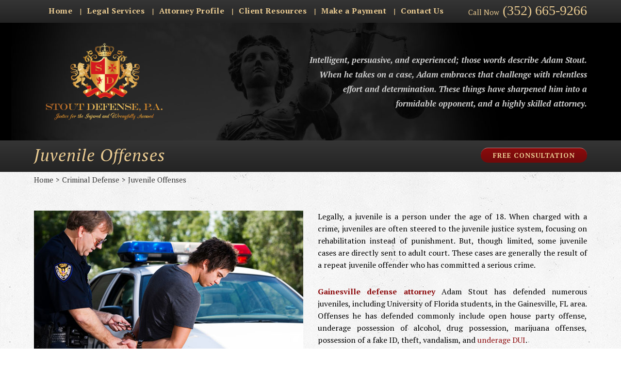

--- FILE ---
content_type: text/html; charset=UTF-8
request_url: https://www.stoutdefense.com/juvenile-offenses/
body_size: 7515
content:
<!DOCTYPE html>
<html itemscope itemtype="http://schema.org/WebPage" lang="en">
	<head>
		<meta charset="utf-8">
		<meta http-equiv="Content-Type" content="text/html; charset=utf-8" />
		<meta name="robots" content="noodp,noydir" />
		<title>Juvenile Offense Criminal Lawyer in Gainesville</title>
		<meta name="description" content="If you or your child have been charged with a juvenile offense, contact a criminal defense attorney in Gainesville, FL at Stout Defense, P.A. ">

		<link rel="publisher" href="https://plus.google.com/+StoutDefensePAGainesville"/>


		<!-- Schema.org markup for Google+ -->
		<meta itemprop="name" content="Juvenile Offense Criminal Lawyer in Gainesville">
		<meta itemprop="description" content="If you or your child have been charged with a juvenile offense, contact a criminal defense attorney in Gainesville, FL at Stout Defense, P.A. ">


		<!-- Mobile Data -->
		<meta name="viewport" content="initial-scale=1.0,width=device-width,user-scalable=no" />
		<meta name="format-detection" content="telephone=no">
		<meta name="apple-mobile-web-app-status-bar-style" content="translucent black" />
		<meta name="apple-mobile-web-app-capable" content="yes">

		<!-- Standard Meta Data -->
		<link rel="canonical" href="https://www.stoutdefense.com/juvenile-offenses/" />
		<link rel="alternate" type="application/rss+xml" title="RSS 2.0" href="https://www.stoutdefense.com/feed/" />

		<!-- Webmaster Tools -->
		<meta name="google-site-verification" content="" />
		<meta name="msvalidate.01" content="" />

		<!-- Icons -->
		<link rel="shortcut icon" href="https://www.stoutdefense.com/content/themes/default/favicon.ico">
		<link rel="apple-touch-icon" href="https://www.stoutdefense.com/content/themes/default/apple-touch-icon.png">

		<!-- Stylesheets -->
		<link rel="stylesheet" href="//cdnjs.cloudflare.com/ajax/libs/twitter-bootstrap/3.3.6/css/bootstrap.min.css">
		<link rel="stylesheet" href="//cdnjs.cloudflare.com/ajax/libs/font-awesome/4.6.3/css/font-awesome.min.css">
		<link rel="stylesheet" href="https://fonts.googleapis.com/css?family=PT+Serif:400,400i,700,700i"/>
		<link rel="stylesheet" href="https://www.stoutdefense.com/content/themes/default/style.css?v=1.0.5">
		


<!-- Google Tag Manager -->
<script>(function(w,d,s,l,i){w[l]=w[l]||[];w[l].push({'gtm.start':
new Date().getTime(),event:'gtm.js'});var f=d.getElementsByTagName(s)[0],
j=d.createElement(s),dl=l!='dataLayer'?'&l='+l:'';j.async=true;j.src=
'https://www.googletagmanager.com/gtm.js?id='+i+dl;f.parentNode.insertBefore(j,f);
})(window,document,'script','dataLayer','GTM-PCPMG2');</script>
<!-- End Google Tag Manager -->

<!-- Global site tag (gtag.js) - Google Ads: 10875301526 -->
<script async src="https://www.googletagmanager.com/gtag/js?id=AW-10875301526"></script>
<script>
  window.dataLayer = window.dataLayer || [];
  function gtag(){dataLayer.push(arguments);}
  gtag("js", new Date());

  gtag("config", "AW-10875301526");
</script>
<script>
  gtag("config", "AW-10875301526/0Uk4CIu4r7UDEJbd38Eo", {
    "phone_conversion_number": "1-888-691-0222"
  });
</script>

		
<meta property="og:type" content="article">
<meta property="og:title" content="Juvenile Offenses">
<meta property="og:url" content="https://www.stoutdefense.com/juvenile-offenses"><meta property="og:image" content="https://www.stoutdefense.com/content/uploads/media/images/adam-stout-profile.jpg"><meta property="article:author" content="https://www.facebook.com/stoutdefense">

	</head>

	<body id="post-36" class="type-page layout-page "><!-- Google Tag Manager (noscript) -->
<noscript><iframe src="https://www.googletagmanager.com/ns.html?id=GTM-PCPMG2" height="0" width="0" style="display:none;visibility:hidden"></iframe></noscript>
<!-- End Google Tag Manager (noscript) -->




<header id="header">
  <nav class="navbar">
    <div class="container">

      <div class="navbar-header hidden-sm hidden-md hidden-lg">

        
        <button type="button" class="navbar-toggle collapsed" data-toggle="collapse" data-target="#navbar" aria-expanded="false" aria-controls="navbar">
          <span class="sr-only">Toggle navigation</span>
          <span class="icon-bar"></span>
          <span class="icon-bar"></span>
          <span class="icon-bar"></span>
        </button>
      </div>

      <div id="navbar" class="navbar-collapse collapse">
        <ul class="nav navbar-nav"><li class=""><a class="" href="https://www.stoutdefense.com/"  title="Stout Defense"><span>Home</span></a><li class=""><a class="" href="https://www.stoutdefense.com/legal-services/"  title="Legal Services"><span>Legal Services</span></a><li class=""><a class="" href="https://www.stoutdefense.com/about-firm/"  title="Attorney Profile"><span>Attorney Profile</span></a><li class=""><a class="" href="https://www.stoutdefense.com/client-resources/"  title="Client Resources"><span>Client Resources</span></a><li class=""><a class="" href="https://secure.lawpay.com/pages/stoutdefense/operating" target="_blank"  title="Make a Payment"><span>Make a Payment</span></a><li class=""><a class="" href="https://www.stoutdefense.com/contact-us/"  title="Contact Stout Defense"><span>Contact Us</span></a></li></ul>
        <p class="navbar-phone navbar-right hidden-xs">
          <span class="hidden-sm">Call Now</span> <a class="hidden-sm" href="tel:3526659266">(352) 665-9266</a>
        </p>
      </div><!--/.nav-collapse -->
    </div>
  </nav>
</header>








<div class="interior-banner">
  <div class="top-row">
    <div class="container">

      <div class="header-quote hidden-xs">
        <p class="invisible">Intelligent, persuasive, and experienced; those words describe Adam Stout.  When he takes on a case, Adam embraces that challenge with relentless effort and determination.  These things have sharpened him into a formidable opponent, and a highly skilled attorney.</p>      </div>



      <div class="crest-img test">
        <a href="https://www.stoutdefense.com/" title="Stout Defense">
          <img src="/content/themes/default/_/img/site/stout-defense-2020-logo.svg" style="width:294px;" alt="Stout Defense Crest" />
        </a>
      </div>
    </div>
  </div>
  <div class="bottom-row">
    <div class="container">
      <div class="row">
        <div class="col-xs-12 col-sm-8">
          <h1 class="banner-title">Juvenile Offenses</h1>        </div>
        <div class="hidden-xs col-sm-4 text-right">
                    <button type="button" class="btn btn-primary quote-btn" data-toggle="modal" data-target="#contactModal">Free Consultation</button>
                  </div>
      </div>
    </div>
  </div>
</div>

<div class="breadcrumb-container">
  <div class="container">
    <ol class="breadcrumb" itemscope itemtype="http://schema.org/BreadcrumbList"><li itemprop="itemListElement" itemscope itemtype="http://schema.org/ListItem"><a itemprop="item" href="https://www.stoutdefense.com/" title="Home"><span itemprop="name">Home</span><meta itemprop="position" content="1" /></a></li><li itemprop="itemListElement" itemscope itemtype="http://schema.org/ListItem"><a itemprop="item" href="https://www.stoutdefense.com/criminal-defense-attorney/" title="Criminal Defense"><span itemprop="name">Criminal Defense</span><meta itemprop="position" content="2" /></a></li><li itemprop="itemListElement" itemscope itemtype="http://schema.org/ListItem" class="active"><span itemprop="name">Juvenile Offenses</span><meta itemprop="position" content="3" /></li></ol>  </div>
</div>

<main class="interior-page-main">
	<div class="container">
		<article class="page-content">
						<div class="row">
<div class="col-sm-6"><img class="img-responsive" src="https://www.stoutdefense.com/content/uploads/media/images/arrested.jpg" alt="Juvenile Offenses in Gainesville, FL" /></div>
<div class="col-sm-6">
<p>Legally, a juvenile is a person under the age of 18. When charged with a crime, juveniles are often steered to the juvenile justice system, focusing on rehabilitation instead of punishment. But, though limited, some juvenile cases are directly sent to adult court. These cases are generally the result of a repeat juvenile offender who has committed a serious crime.</p>
<p><strong><a title="Defense Attorney in Gainesville, FL" href="https://www.stoutdefense.com/">Gainesville defense attorney</a></strong>&nbsp;Adam Stout has defended numerous juveniles, including University of Florida students, in the Gainesville, FL area. Offenses he has defended commonly include open house party offense, underage possession of alcohol, drug possession, marijuana offenses, possession of a fake ID, theft, vandalism, and <a title="DUI Defense Attorney in Gainesville, FL" href="https://www.stoutdefense.com/dui/">underage DUI</a>.</p>
</div>
</div>
<h2><a title="Defense Attorney For Open House Party Charges In Gainesville, FL" href="https://www.stoutdefense.com/open-house-parties/">Open House Parties</a></h2>
<p>An open house party offense occurs during a social gathering at a residence where alcohol is being consumed or narcotics are being possessed or consumed by a minor. However, the criminal penalty only pertains to adults over the age of 18. This means the adult who controls the residence, whether a home, apartment, condo, or other dwelling, is prohibited from hosting a party where they explicitly know a minor is consuming or possessing alcohol or drugs at the residence.</p>
<p>An open house party offense is a second-degree misdemeanor in Florida, the least serious misdemeanor in the state. A conviction can carry a jail term up to 60 days and a fine up to $500.</p>
<h2><a title="Gainesville Truancy Attorneys" href="https://www.stoutdefense.com/truancy/">Truancy</a></h2>
<p>It may be fun to skip school, but the consequences of chronic truancy can be serious. Any minor aged 6&ndash;16 who has excessive unexcused absences from school may receive truancy charges under Florida truancy laws. Juvenile truancy charges can include additional schooling, mandatory therapy, juvenile detention, probation, and losing their driver's license, permit, or having their application denied.</p>
<p>Parents aware of their children's truancy or did not comply with attempts to keep them in school could be charged with a misdemeanor, which can carry a jail term of up to 60 days and a fine up to $500.</p>
<h2><a title=" Underage Drinking Defense Lawyer In Gainesville, FL" href="https://www.stoutdefense.com/underage-possession-of-alcohol/">Underage Possession of Alcohol</a></h2>
<p>An open house party offense occurs during a social gathering at a residence where alcohol is being consumed or narcotics are being possessed or consumed by a minor. However, the criminal penalty only pertains to adults over the age of 18. This means the adult who controls the residence, whether a home, apartment, condo, or other dwelling, is prohibited from hosting a party where they explicitly know a minor is consuming or possessing alcohol or drugs at the residence.</p>
<p>An open house party offense is a second-degree misdemeanor in Florida, the least serious misdemeanor in the state. A conviction can carry a jail term up to 60 days and a fine up to $500.</p>
<div class="row">
<div class="col-sm-6">
<h2>Drug Possession</h2>
<p>Drug possession in Florida carries the same charges for juveniles and adults. A person&nbsp;<a title="Drug Possession Charges in Gainesville, FL" href="https://www.stoutdefense.com/drug-offenses/">charged with drug possession</a> is someone who didn&rsquo;t manufacture, distribute, or sell the drug.</p>
<p>Which charges your child ultimately faces depends on the type of drug, the quantity, and the location of the arrest.</p>
<h3>Kind of Drug In Possession</h3>
<p>Illegally controlled substances include marijuana, methamphetamine, cocaine, LSD, heroin, and &ldquo;club drugs.&rdquo; Club drugs include MDMA (ecstasy), GHB, ketamine, and rohypnol. Bath salts and &ldquo;Spice&rdquo; were recently added to the list of banned substances by the Florida legislature.</p>
</div>
<div class="col-sm-6"><img class="img-responsive" src="https://www.stoutdefense.com/content/uploads/media/images/kids-doing-a-marijuana.jpg" alt="Drug Possession Charges in Gainesville, FL" /></div>
</div>
<div class="row">
<div class="col-sm-4">
<h3>First-Degree Misdemeanor:</h3>
<p>Up to 20 grams of marijuana, except for legally prescribed medical marijuana.</p>
</div>
<div class="col-sm-4">
<h3>Third-Degree Felony:</h3>
<p>More than 20 grams of marijuana, except for legally prescribed medical marijuana; up to 28 grams of cocaine; up to 10 grams of MDMA; up to 1 gram of LSD; and up to 4 grams of heroin or opiate.</p>
</div>
<div class="col-sm-4">
<h3>First-Degree Felony:</h3>
<p>More than 25 pounds of marijuana; more than 28 grams of cocaine; more than 10 grams of MDMA; more than 1 gram of LSD; and more than 4 grams of heroin or opiate.</p>
</div>
</div>
<h3>Location of Arrest</h3>
<p>Penalties for drug possession increase if your child was within 1,000 feet of a:</p>
<div class="row">
<div class="col-sm-4">
<ul>
<li>Child care facility;</li>
<li>State, county, or municipal park;</li>
<li>Community center;</li>
<li>Public housing facility;</li>
</ul>
</div>
<div class="col-sm-8">
<ul>
<li>Public or private elementary, middle, or secondary school within the hours of 6 a.m. and 12 a.m. (midnight);</li>
<li>Place of worship where a church or religious organization regularly conducts religious services; and</li>
<li>Public or private college, university, or other postsecondary educational institution.</li>
<li>Publicly owned recreational facility;</li>
</ul>
</div>
</div>
<div class="row">
<div class="col-sm-6"><img class="img-responsive" style="margin-bottom: 1rem;" src="https://www.stoutdefense.com/content/uploads/media/images/joints.jpg" alt="Marijuana Offenses" /></div>
<div class="col-sm-6">
<h2 style="margin-top: 1rem;"><a title="Marijuana Offense Attorney" href="https://www.stoutdefense.com/marijuana-offenses/">Marijuana Offenses</a></h2>
<p>As a Schedule I controlled substance, possession of marijuana is a crime regardless of the amount. However, Florida Statute 381.986 governs possession for a person with a legally obtained prescription for medical marijuana in Florida.</p>
<p>Marijuana concentrates like resin, wax, and oil are not legally defined as marijuana in Florida and are prosecuted separately. Possession of marijuana concentrates in any amount, even if the total amount is less than 20 grams, is a third-degree felony and carries a penalty of up to five years in prison, five years of probation, and a $5,000 fine.</p>
<p>Conviction also carries a one-year revocation of your driver&rsquo;s license or driving privilege for marijuana itself or a concentrate.</p>
</div>
</div>
<h2><a title=" Gainesville Criminal Defense Attorney For Possession Of A Fake ID" href="https://www.stoutdefense.com/possession-of-a-fake-id/">Possession of a Fake ID</a></h2>
<p>A fake ID is a fake, false, or altered driver&rsquo;s license or state-issued ID. Fake IDs are commonly purchased or created by using an altered or forged date of birth or using the ID of a sibling or friend whom the person resembles in physical appearance.</p>
<p>Possession or use of a fake ID in Florida is a felony. Along with possession, fake IDs come with secondary charges.</p>
<ul>
<li>
<h5>Using Someone Else&rsquo;s Driver&rsquo;s License or State-Issued ID:</h5>
This is a second degree misdemeanor, carrying a penalty of a $500 fine, 60 days in jail, and up to a one-year driver&rsquo;s license suspension.</li>
<li>
<h5>Letting Someone Borrow Your Driver&rsquo;s License or State-Issued ID:</h5>
Allowing someone to borrow your legally obtained ID carries the same penalties as a person using it without your knowledge.</li>
<li>
<h5>Identifying Yourself to a Police Officer Using a Fake ID:</h5>
Identifying yourself to a police officer with a fake ID is a first-degree misdemeanor and is punishable with a $1,000 fine and up to one year in prison.</li>
</ul>
<h2><a title="Theft Defense Attorney In Gainesville, FL" href="https://www.stoutdefense.com/theft-crimes-defense-attorney/">Theft Crimes</a></h2>
<p>Theft crimes in Florida are categorized by the total amount taken.</p>
<div class="row">
<div class="col-sm-6">
<h3>Petty Theft</h3>
<p>Up to $300 is petty theft and a misdemeanor by Florida law. It carries a penalty of up to one year in jail and a $1,000 fine.</p>
<h3>Burglary</h3>
<p>A burglary occurs when a person enters a structure, such as a home or business, with the intent to commit a crime. Intention outweighs even if nothing is taken from the structure or the person uses a hand or tool to enter. Juvenile penalties for burglary can include:</p>
<div class="col-sm-6">
<ul>
<li>Fines</li>
<li>Restitution</li>
<li>Counseling</li>
</ul>
</div>
<div class="col-sm-6">
<ul>
<li>Probation</li>
<li>Detention</li>
</ul>
</div>
</div>
<div class="col-sm-6">
<h3>Grand Theft</h3>
<p>Grand theft is taking $300 or more worth of property and is a felony. It breaks down into three degrees of grand theft:</p>
<ul>
<li>First Degree: Stolen property has a value of $100,000 or more. The penalty is up to 30 years in prison and a fine up to $10,000.</li>
<li>Second Degree: Stolen property has a value between $20,000 and $99,999. Maximum penalties are up to 15 years in prison and up to $10,000 in fines.</li>
<li>Third Degree: Stolen property has a value between $300 and $19,999. Up to 5 years in prison or of probation, and a fine up to $5,000.</li>
</ul>
</div>
</div>
<div class="row">
<div class="col-sm-6">
<h2><a title="Defense Attorney For Juvenile Vandalism" href="https://www.stoutdefense.com/vandalism/">Vandalism</a></h2>
<p>Also called criminal mischief, vandalism can be penalized as either a misdemeanor or felony depending on the monetary amount of damage caused. Criminal mischief has willful and malicious intent causing injury or damage to real or personal property which belongs to another person. Along with vandalism, criminal mischief can include:</p>
<ul style="float: left;">
<li>Graffiti</li>
<li>Sabotage</li>
<li>Defacement</li>
</ul>
<ul style="float: right;">
<li>Breakage</li>
<li>Other destructive acts</li>
</ul>
<div class="clearfix">&nbsp;</div>
<button class="btn btn-primary quote-btn" type="button" data-toggle="modal" data-target="#contactModal">Free Consultation</button></div>
<div class="col-sm-6"><img class="img-responsive" src="https://www.stoutdefense.com/content/uploads/media/images/vandalism.jpg" alt="Vandalism" /></div>
</div>
<h2>Penalties</h2>
<p>Criminal penalties in Florida are divided into either misdemeanor or felony. Incarceration for misdemeanors are usually completed in a county jail, while felonies are completed in state prisons. Adam Stout is a <strong>criminal defense lawyer Gainesville</strong> residents can depend on to thoroughly review each case and fight for your rights.</p>
<h3 style="margin-bottom: 3.5rem;">Misdemeanor</h3>
<div class="row">
<div class="col-sm-6">
<h4>First Degree</h4>
<p>The most serious misdemeanor in Florida, first-degree misdemeanors carry penalties of up to one year in jail and fines up to $1,000.</p>
</div>
<div class="col-sm-6">
<h4>Second Degree</h4>
<p>Second-degree misdemeanors carry penalties up to 60 days in jail and fines up to $500. If a misdemeanor is not specifically classified as a misdemeanor, its penalties are for a second-degree misdemeanor.</p>
</div>
</div>
<h3>Felony</h3>
<p>A person previously convicted of two or more felonies and is convicted of another could be sentenced under one of Florida&rsquo;s recidivist sentencing schemes. These sentencing guidelines often carry lengthy prison terms.</p>
<div class="row">
<div class="col-sm-6">
<h4>Capital or Life</h4>
<p>Reserved for the most serious crimes, capital felonies have a penalty of either life in prison or the death penalty. If a person is charged with a life felony, it has a penalty of life in prison and a fine up to $15,000.</p>
<h4>First Degree</h4>
<p>First-degree felonies can have a penalty of up to 30 years in prison and fines up to $10,000.</p>
</div>
<div class="col-sm-6">
<h4>Second Degree</h4>
<p>Second-degree felonies carry a penalty of up to 15 years in prison and fines up to $10,000.</p>
<h4>Third Degree</h4>
<p>Third-degree felonies have a penalty of up to 5 years in prison and up to a fine of $5,000.</p>
</div>
</div>
<h2>Contact A Gainesville Criminal Defense Attorney</h2>
<p>Juvenile offenses can carry serious repercussions for you and your child. A juvenile conviction may mean fewer future employment and educational opportunities, lost scholarship monies, and more. As a former prosecutor, Adam Stout knows how the State will approach a juvenile case. His experience, coupled with a personal and detailed approach to each case, has helped numerous juveniles. Day or night, contact Stout Defense, P.A. for a <strong>criminal defense attorney Gainesville</strong> residents can count on.</p>		</article>
	</div>
</main>



<footer id="footer">
	<div class="top-footer">
		<div class="container">
			<div class="text-center">
				<img class="footer-logo" src="/content/themes/default/_/img/site/stout-defense-2020-logo.svg" alt="Stout Defense" />
				<div class="abbr"><abbr title="Telephone">T</abbr>: <a href="tel:3526659266" title="Call Stout Defense">(352) 665-9266</a></div>
				<div class="abbr"><abbr title="Fax">F</abbr>: <a href="fax:3522049654" title="Fax Stout Defense">(352) 204-9654</a></div>
				<p>5215 SW 91st Terrace,<br class="hidden-sm hidden-md hidden-lg" /> Gainesville, FL 32608</p>
				<p class="sharebtns">
					<a rel="nofollow" href="https://facebook.com/stoutdefense" target="_blank" title="Stout Defense Facebook"><i class="fa fa-facebook-square" aria-hidden="true"></i><span class ="sr-only">Facebook</span></a> 
					<a rel="nofollow" href="https://twitter.com/StoutDefensePA" target="_blank" title="Stout Defense Twitter"><i class="fa fa-twitter-square" aria-hidden="true"></i><span class ="sr-only">Twitter</span></a> 
					<a rel="nofollow" href="https://www.instagram.com/stoutdefensepa/" target="_blank" title="Stout Defense Instagram"><i class="fa fa-instagram" aria-hidden="true"></i><span class ="sr-only">Instagram</span></a>
					<a rel="nofollow" href="https://www.linkedin.com/in/adam-stout-930432123" target="_blank" title="Stout Defense Linkedin"><i class="fa fa-linkedin-square" aria-hidden="true"></i><span class ="sr-only">LinkedIn</span></a> 
				</p>
			</div>
		</div>
	</div>

	<div class="bottom-footer">
		<div class="container">
			<div class="f-left">
				Copyright &copy; 2026 Stout Defense. All Rights Reserved
			</div>
			<div class="f-right">
				<a href="https://www.jumpem.com/" target="_blank" title="Jumpem">Web Design</a> &amp; Marketing by <img alt="Jumpem" src="/content/themes/default/_/img/logo/jumpem_logo.png" class="jumpem" />
			</div>
			<div class="clearfix"></div>
		</div>
	</div>
</footer>

<div id="banner-top" class="slideDown"><!-- begin top banner - call to action -->
	<span>Call Now To Speak To An Attorney <a href="tel:3526659266" title="Call Stout Defense">(352) 665-9266</a></span>
</div>


<div class="mobile-contact navbar-fixed-bottom hidden-sm hidden-md hidden-lg">
		
	<a href="tel:3526659266" class="call-btn" title="Contact Stout Defense">CLICK TO CALL</a>
	
	
</div>




<!-- Modal -->
<div class="modal fade" id="contactModal" tabindex="-1" role="dialog" aria-labelledby="myModalLabel">
  <div class="modal-dialog" role="document">
    <div class="modal-content">
      <div class="modal-header">
        <button type="button" class="close" data-dismiss="modal" aria-label="Close"><span aria-hidden="true">&times;</span></button>
        <h4 class="modal-title" id="myModalLabel">Contact Stout Defense, P.A.</h4>
      </div>
      <div class="modal-body">
        <form id="form161" name="form161" class="wufoo topLabel page" accept-charset="UTF-8" autocomplete="off" enctype="multipart/form-data" method="post" action="https://jumpem.wufoo.com/forms/z11exdwx0ltce1k/#public">
  <div class="form-group">
    <label class="desc" id="title1" for="Field1">Full Name</label>
    <input id="Field1" name="Field1" type="text" class="form-control" value="" maxlength="255" tabindex="1" onkeyup="" placeholder="Full Name" required />
  </div>
  <div class="form-group">
    <label class="desc" id="title2" for="Field2">Phone Number</label>
    <input id="Field2" name="Field2" type="tel" class="form-control" value="" maxlength="255" tabindex="2" onkeyup="" placeholder="Phone Number" />
  </div>
  <div class="form-group">
    <label class="desc" id="title4" for="Field4">Email Address</label>
    <input id="Field4" name="Field4" type="email" spellcheck="false" class="form-control" value="" maxlength="255" tabindex="3" placeholder="Email Address" required />
  </div>
  <div class="form-group">
    <label class="desc" id="title5" for="Field5">Case Details</label>
    <textarea id="Field5" name="Field5" class="form-control" spellcheck="true" rows="7" cols="50" tabindex="4" onkeyup="" placeholder="Case Details"></textarea>
  </div>

  <div class="hidden">
    <label class="desc" id="title6" for="comment">Case Details</label>
    <textarea name="comment" id="comment" rows="1" cols="1"></textarea>
    <input type="hidden" id="idstamp" name="idstamp" value="DO7I6fLfcxJQeqDqRqTsoRVjSlNe0Lw35cHxsSIdGpc=">
  </div>

  <div class="buttons">
    <input id="saveForm" name="saveForm" class="btn btn-primary" tabindex="5" type="submit" value="Submit">
  </div>


</form>      </div>
    </div>
  </div>
</div>
<script>
  window.addEventListener('load', function() {
    if (document.location.href.includes('/thank-you/')) {
     gtag('event', 'conversion', {'send_to': 'AW-878827484/kTrdCOfp8r4YENyvh6MD'});
    }
  });
 
</script>
<script>
  gtag('config', 'AW-878827484/C5LECKm68L4YENyvh6MD', {
    'phone_conversion_number': '3626659266'
  });
</script>




	<!-- Javascript -->

			<script src="//cdnjs.cloudflare.com/ajax/libs/jquery/2.2.4/jquery.min.js"></script>
			<script src="//cdnjs.cloudflare.com/ajax/libs/twitter-bootstrap/3.3.6/js/bootstrap.min.js"></script>
			<script src="//cdnjs.cloudflare.com/ajax/libs/jquery-validate/1.15.0/jquery.validate.min.js"></script>
			<script src="//cdnjs.cloudflare.com/ajax/libs/jquery-validate/1.15.0/additional-methods.min.js"></script>
			<script src="//cdnjs.cloudflare.com/ajax/libs/wow/1.1.2/wow.min.js"></script><link rel="stylesheet" href="//cdnjs.cloudflare.com/ajax/libs/animate.css/3.5.2/animate.min.css">
		
			<script src="https://www.stoutdefense.com/content/themes/default/app.js?v=1.0.5"></script>

	</body>
</html>

--- FILE ---
content_type: text/css
request_url: https://www.stoutdefense.com/content/themes/default/style.css?v=1.0.5
body_size: 6628
content:
* {-webkit-font-smoothing: antialiased;-moz-osx-font-smoothing: grayscale;}

/* Responsive Scaling */
@media(max-width:767px){
	html{font-size:8px;}
	body {padding-bottom:50px;}
}
@media(min-width:768px){
	html{font-size:8px;}
}
@media(min-width:992px){
	html{font-size:9px;}
}
@media(max-width:1199px){
}
@media(min-width:1200px){
	html{font-size:10px;}
}

/* Fallback font properties */
body, p, li {font-size:1.5rem; font-family:'PT Serif', serif; color:#000; line-height:2.3rem;}
/* 'Cormorant Infant','Merriweather','Trirong','Crimson Text','Amiri' */
a,a:hover {color:#8c0b0d;}


/* Remove Default Margins */
h1, h2, h3, h4, h5, p, li {margin:0;}

/* Fixes */
.container-fluid {max-width:1170px;}
a:focus, button:focus, *:focus {outline-width: 0;}
img{max-width:100%}
.text-bold {font-weight:bold;}
.text-italic {font-style:italic;}
.text-underline {text-decoration:underline;}
.text-large {font-size:25px !important; line-height:30px !important;}
.text-larger {font-size:30px !important; line-height:35px !important;}
blockquote {border-color:#DDD;}
blockquote.bq {border-left-color:rgba(138, 12, 13, 0.9);}
blockquote.bq2 {padding:0; margin:0; border:0!important;}

@media(max-width:767px){blockquote.bq2 {margin-bottom:15px;}}

@media(min-width:768px){
	.redborder {border-left:2px rgba(138, 12, 13, 0.9) solid !important;}
}


@media(max-width:767px){.wow {visibility: visible !important; -webkit-animation: none !important; animation: none !important;}}


/* FORM STUFF */
.wufoo label.error {color:#CC0000; margin-bottom:0;}
.form-control::-webkit-input-placeholder {color: #333;}
.form-control:-moz-placeholder {color: #333;}
.form-control::-moz-placeholder {color: #333;}
.form-control:-ms-input-placeholder {color: #333;}
.form-control {font-size:16px; color:#000; box-shadow:none!important; border-radius:0; outline:none; background-color:rgba(255,255,255,0.35); border:none;}
.form-control:focus {background-color:rgba(255,255,255,0.5);}


/* BUTTONS */
.btn {transition:all 500ms; border-radius: 0; text-transform: uppercase; font-size: 14px; letter-spacing:1px; font-weight: 700; padding: 5px 2.5rem; border: 0;}
.btn-primary, .btn-primary:focus  {background-color:#8a0c0d; border-radius: 40px; outline-color:#8a0c0d; background-image:linear-gradient(to bottom, transparent 0%, rgba(0, 0, 0, 0.2) 100%); color:#ebcc92; border-top:1px #c07e7f solid;}
.btn-primary:hover, .btn-primary:active:focus, .btn-primary:active {background-color:#333;outline-color:#7f0909; border-color:#666;}




/* HEADER */
#header nav.navbar{margin:0; border:0; min-height:0; padding:1rem 0; border-radius:0; 
	background: #353535; background: linear-gradient(to bottom,  #353535 0%,#232323 100%); filter: progid:DXImageTransform.Microsoft.gradient( startColorstr='#353535', endColorstr='#232323',GradientType=0 );}

#header #navbar {color:#ebcc92; font-size:1.5rem;}
#header #navbar .navbar-nav {margin-top:2px;}
#header #navbar a {color:#ebcc92; font-size:1.5rem; }
#header #navbar > ul > li > a { line-height: 20px;font-weight:700; padding: 0 15px; letter-spacing:0.5px; font-size:12px; text-align:left;}
.dropdown-menu .active a {background-color:transparent !important;}
.dropdown-menu li:hover a {background-color:transparent !important;}

@media(max-width:767px){
	.dropdown-menu {position: static; display: block; width: 100%; background-color: transparent; box-shadow: none; float:none; -webkit-box-shadow: none; border: none; padding: 0;}
    .dropdown-menu li a {font-size: 16px; font-weight:700; letter-spacing:0.5px; background-color:transparent !important;}
    #header #navbar > ul > li > a {padding: 0 15px !important; }

}

@media(min-width:768px){
	#header #navbar > ul > li:before {content:"|"; display:inline; color:#ebcc92; position:relative; float:left;}
	#header #navbar > ul > li:nth-of-type(1):before {content:"";}
	#header #navbar > ul > li:hover > a {background-color:transparent; text-decoration:underline; color:#8c0b0d;}
	#header #navbar > ul > li:hover > a span {color:#ebcc92 !important;}
}

@media(max-width:991px){
	#header #navbar > ul > li:before {top:3px;right:2px;}
	#header #navbar > ul > li > a {padding:0 10px;}
}

@media(min-width:1200px){
	#header #navbar > ul > li > a {font-size:16px;}
}

#header .navbar-phone {color:#ebcc92;}
#header .navbar-phone a {font-size:2.8rem !important; margin-left:3px; font-family:serif; text-decoration:none !important;}

.nav>li>a:focus, .nav>li>a:hover {background-color:transparent;}

#header .navbar-toggle {margin:0;}
#header .navbar-toggle .icon-bar {background-color:#ebcc92;}

@media(max-width:767px){
	#header #navbar a {font-size:15px; display:block; line-height:25px !important; margin-top:3px;}
	#header .navbar {padding:10px 0;}
	#header .navbar-header {padding:0;}
	#header .navbar-nav {margin: 0 -15px !important; padding:0 0 15px 0;}
	#header .navbar-collapse {border-top:0; box-shadow:none;}
	#header #navbar a:nth-of-type(1) {margin-top:0;}

}

#header .header-icon {display: inline-block; position: absolute; top: 0; left: 10px;}

@media(min-width:768px){
	#navbar li.dropdown:hover .dropdown-menu {display:block; padding-top:5px; background-color:transparent; box-shadow:none !important; -webkit-box-shadow:none !important; border:0 !important;}
	#navbar li.dropdown:hover .dropdown-menu li:nth-of-type(1){padding-top:10px !important;}
	#navbar li.dropdown:hover .dropdown-menu li {padding:0 0 10px 0; text-align:left !important; background-color:rgba(0,0,0,0.5);}
	#navbar li.dropdown:hover .dropdown-menu li a {text-align:left !important; color:#ebcc92 !important; font-weight:700;font-size: 15px!important; }
	#navbar li.dropdown:hover .dropdown-menu li:hover a {color:#8a0c0d !important;}
}


/* INDEX BANNER */
.index-banner {padding:8rem 0; background-image:url('_/img/site/header-pic.jpg'); background-size:cover; background-position:center center; background-repeat:no-repeat;}
.index-banner .index-banner-inner {position:relative;}
.index-banner .index-banner-inner .crest-img {position:absolute; top:-70px; left:-43px; display:inline-block; text-align:center;width: 354px;}
.index-banner .index-banner-inner .crest-img a {color:#ebcc92; margin-top:1rem; letter-spacing:1px; display:inline-block; font-size:2.8rem; font-family:serif; text-decoration:none !important;}
.index-banner .index-banner-contact-outer {margin-left: 65%;}
@media(max-width:991px){
	.index-banner .index-banner-contact-outer {margin-left: 55%;}
	.index-banner .index-banner-inner .crest-img {top:-49px;left:-34px;width:240px;}
}

.index-banner .contact-form {padding: 3rem; background-color: rgba(255,255,255,0.15); box-shadow: 0px 0px 15px 0px rgba(0,0,0,0.5);}
.index-banner .contact-form label.desc {display:none;}
.index-banner .contact-form h2 {color:#FFF; letter-spacing:1px; text-align:center; font-style:italic; font-size:2.4rem; font-style:italic; margin-bottom:2rem;}
.index-banner .contact-form p {color:#FFF; text-align:center; font-size:1.8rem; margin-bottom:2.5rem;}

@media(max-width:767px){
	.index-banner .crest-img {position:static !important;}
	.index-banner .crest-img img {max-width: 160px; position: absolute; top: 90px; right: 0;}
    .index-banner {position: relative; padding: 0; height: 225px;}
}


.index-separator {height:70px; position:relative; text-align:center; background: #353535; background: linear-gradient(to bottom,  #353535 0%,#232323 100%); filter: progid:DXImageTransform.Microsoft.gradient( startColorstr='#353535', endColorstr='#232323',GradientType=0 );}
.index-separator img {position:absolute;top:-46px; margin-left:-71px;}






/* INDEX CONTENT 1 */
.index-content {padding:8rem 0; background-image:url('_/img/site/stone-background.jpg');}
.index-content .title-1 {text-align:center; font-style:italic; font-weight:300; font-size:3.5rem;}
.index-content .title-1 strong {display:block; font-weight:400;font-size:4rem; margin-bottom:1rem;}
.index-content .separator {margin:1rem auto 3rem auto;}
.index-content p {line-height:2.5rem; margin-bottom:2rem; font-size:1.7rem;}

.index-content .title-2 {text-align:center; font-size:2.2rem; margin:3rem 0;}

@media(max-width:767px){
	.index-content {padding:5rem 0; }
	.index-content p,
	.page-content p {-webkit-hyphens:auto;-ms-hyphens:auto;hyphens:auto;}
}


/* INDEX CONTENT 2 */
.index-content-second {overflow:hidden;}

.index-content-second .top-row,
.index-content-second .bottom-row {display:table;overflow:hidden; width:100%; background: #353535; background: linear-gradient(to bottom,  #353535 0%,#232323 100%); filter: progid:DXImageTransform.Microsoft.gradient( startColorstr='#353535', endColorstr='#232323',GradientType=0 );}

@media(min-width:768px){
	.index-content-second .top-row > div,
	.index-content-second .bottom-row > div {width:50%; display:table-cell;}
}

.index-content-second .content-img {position:relative;}
.index-content-second .content-img img {position:absolute; top:0; max-width: 2000px; height:auto; min-height:100%;}
@media(max-width:1199px){.index-content-second .content-img img {height:100%; width:auto;}}
@media(min-width:1900px){.index-content-second .content-img img {width:100%; height:auto;}}


.index-content-second .top-row .content-img img {right:0;}
.index-content-second .bottom-row .content-img img {left:0;}

.index-content-second .content-inner .content-padding {padding:5rem;}
.index-content-second .content-inner .content-padding .content-title {color:#ebcc92; margin-bottom:1rem; font-weight:bold; font-size:2.4rem; line-height:3rem;}
.index-content-second .content-inner .content-padding p {color:#ebcc92; margin-bottom:1.5rem;}

@media(min-width:1200px){
	.index-content-second .content-inner {width:585px;}
	.index-content-second .bottom-row .content-inner {float:right;}
}

@media(max-width:767px){
	.index-content-second .content-inner .content-padding {padding:20px;}
}


/* INDEX CONTENT LAST */
.index-content-last {padding:5rem 0; background-image:url('_/img/site/stone-background.jpg');}
.index-content-last .section-title {font-size:4rem; font-style:italic;}
.index-content-last .separator {margin:1rem 0 2rem 0;}
.index-content-last p {line-height:3rem; margin-bottom:2rem; font-size: 1.7rem;}
.index-content-last .text-container {max-width:900px; margin:0 auto;}
@media(max-width:991px){
.index-content-last .testimonial-section .left-quote-border {height:auto!important; border-left:0 !important;position:static!important;right:0;}
}

/* INDEX BLOCKQUOTES */
.testimonial-section {padding:3rem 1rem;}
.layout-service .testimonial-section {padding:1rem 0 !important;}
.layout-service .testimonial-section .testimonial-section {padding:5rem 0 !important;}

@media(max-width:767px){.left-quote-border {margin-top: 30px;}}



blockquote.quotation {position:relative; padding:0 5rem; border:0 !important; margin-bottom:0;}
blockquote.quotation:before {content:"“"; display:block; line-height:10rem; position:absolute; top:0; left:2rem; font-size:10rem; color:#8a0c0d; width:10rem; height:10rem; }
blockquote.quotation p {padding-left:2rem; line-height:2.7rem; font-size:1.7rem; margin-bottom:2rem;}
.testimonial-title {margin-bottom:3rem; font-weight:700;}
.quote-citation {padding:0 5rem; line-height:30px; text-align:right; margin-bottom:0!important;}

@media(min-width:768px){
	.left-quote-border { position:relative; right:15px;}
}
@media(min-width:992px) and (max-width:1199px){
	.testimonial-row {padding-bottom:30px;}
}
@media(max-width:767px){
	blockquote.quotation {padding:0 15px;}
	blockquote.quotation:before {left:-10px;}
}


/* FOOTER */
#footer {background-image:url('_/img/site/footer-background.jpg'); background-size:cover; background-repeat:no-repeat; background-position:center center;}
.top-footer {padding:5rem 0;}
.top-footer a {color:#ebcc92; font-size:3rem; font-family:serif; margin:2rem auto; display:inline-block; text-decoration:none !important;}
.top-footer p {color:#ebcc92; font-size:2rem; line-height:3rem;} 
.top-footer .footer-logo {width:354px;max-width: 100%;}

.top-footer .sharebtns a {margin:2rem 1rem 0 1rem; transition:all 500ms; display:inline-block;}
.top-footer .sharebtns a:hover {color:#8a0c0d;}

.bottom-footer {background-color:rgba(0,0,0,0.5); color:#CCC;}

.mobile-contact {white-space:nowrap; background-color:#000;}
.mobile-contact .call-btn {font-weight:700; width:100%; float:left; color:#ebcc92; line-height:50px; height:50px; text-align:center; display:block; font-size:19px; text-decoration:none; border-right:2px #000 solid;
	background: #353535; background: linear-gradient(to bottom, #353535 0%,#232323 100%); filter: progid:DXImageTransform.Microsoft.gradient( startColorstr='#353535', endColorstr='#232323',GradientType=0 );}
.mobile-contact .footer-quote {font-weight:700; padding:0; width:50%; float:right; color:#ebcc92; line-height:50px; height:50px; border:0; text-align:center; display:block; font-size:19px; text-decoration:none;
	background: #8a0c0d;background: linear-gradient(to bottom, #8a0c0d 0%,#4f0707 100%);filter: progid:DXImageTransform.Microsoft.gradient( startColorstr='#8a0c0d', endColorstr='#4f0707',GradientType=0 );}

.bottom-footer .f-right a {color:#ebcc92;}
.bottom-footer .f-left, .bottom-footer .f-right {padding:10px 0; text-align:center;}

@media(min-width:768px){
 .bottom-footer	.f-left {float:left; text-align:left;}
 .bottom-footer	.f-right {float:right; text-align:right;}
}

@media(max-width:767px){
 .bottom-footer	.f-left {padding-bottom:0;}
}

#footer .abbr {color:#ebcc92;font-size:2rem;line-height:3rem;font-family:serif;}
#footer .abbr:last-of-type a {margin-top:0!important;}




/* SPECIAL LIST */
.special-list ul {padding:2rem; list-style-type:none;}
.special-list ul li:nth-of-type(1){margin-top:0;}
.special-list ul li {margin-top: 1.5rem; font-weight:300; text-align:left; line-height:2.5rem; padding-left: 2rem; position:relative;}
.special-list ul li:before {content:"\f132"; font-family:fontawesome; color:#8a0c0d; position:absolute; font-size:15px; left:0; top:1px; line-height:2.5rem;}
.special-list .inner {padding:2rem;}
.layout-contact .inner {padding:1rem 2rem;}
.layout-contact .contact-title {font-size:2.1rem; color:#8a0c0d; line-height:3rem; font-weight:700;}
.layout-contact .subtitle {margin-bottom:0; font-size:2.3rem; line-height:3.5rem; font-weight:700;}
.layout-contact .subtitle a {color:#000;}
@media(max-width:1199px) {
	.layout-contact .inner .subtitle {font-size:2rem;line-height:3rem;}
}
@media(max-width:991px) {
	.layout-contact .inner .subtitle {font-size:1.8rem;line-height:2.5rem;}
}



@media(max-width:991px){
	.layout-contact .contact-title {font-size:15px; line-height:20px;}
	.layout-contact .subtitle {font-size:15px; line-height:20px; margin-top:5px;}
}

@media(max-width:767px){
	.special-list .eh {height:auto !important;}
	.special-list ul {padding:0 15px;}
	.special-list .inner {padding:15px 0;}

}

@media(min-width:768px){
	.special-list:before,
	.special-list:after {content:" "; display:block; height:10px; width:100%; background-color:rgba(0,0,0,0.1);box-shadow: 0px 0px 2px 0px rgba(0,0,0,0.4);}
	.special-list {background-color:rgba(0,0,0,0.1);box-shadow: 1px 1px 3px 0px rgba(0,0,0,0.4); overflow:hidden;}

	.layout-contact .contact-table .cell+.cell {border-left:1px #CCC solid;}
}


.layout-contact .contact-table {display:table; width:100%;}
.layout-contact .contact-table .cell {display:table-cell;}
.layout-contact .contact-border {border:1px #CCC solid; padding:2rem 0;}

@media(max-width:767px){
.layout-contact .contact-table,
.layout-contact .contact-table .cell {display:block;}

}
#post-40 .case {margin-bottom:2rem;display:block;margin-left:auto;margin-right:auto;border: 6px outset rgba(255,255,255,0.4);
 	padding: 15px;
    box-shadow: 0px 0px 10px 2px rgba(0,0,0,.2);
    border-left-color: rgba(0,0,0,0.1);
    border-top-color: rgba(255,255,255,0.8);
    border-right-color: rgba(0,0,0,0.1);
    border-bottom-color: rgba(0,0,0,0.2);}
#post-40 .case h2 {margin-bottom:1rem;    background: #353535;
    background: linear-gradient(to bottom, #353535 0%,#232323 100%);
    filter: progid:DXImageTransform.Microsoft.gradient( startColorstr='#353535', endColorstr='#232323',GradientType=0 );color:#ebcc92;padding:1rem;}
#post-40 table {}
#post-40 table tr {margin-bottom:1rem;}
#post-40 table td:nth-of-type(odd) {padding:1rem;}
#post-40 table td:nth-of-type(even) {padding-left:2rem;}

/* PAGE BANNER OLD */ /*
.page-banner {background-image:url('_/img/site/header-image.jpg'); background-size:cover; background-position:center center; background-repeat:no-repeat;}
.page-banner .inner {position:relative;}
.page-banner .inner .bottom-strip {position:absolute; bottom:-7.5rem; left:0; width:100%; height:7.5rem;
	background: #353535; background: -moz-linear-gradient(top,  #353535 0%, #232323 100%); background: -webkit-linear-gradient(top,  #353535 0%,#232323 100%); background: linear-gradient(to bottom,  #353535 0%,#232323 100%); filter: progid:DXImageTransform.Microsoft.gradient( startColorstr='#353535', endColorstr='#232323',GradientType=0 );}

.page-banner .inner .container {height:50rem; position:relative;}

.page-banner .crest-img {position:absolute; top:3rem; left:15px; display:inline-block; text-align:center;}
.page-banner .crest-img a {color:#ebcc92; margin-top:1rem; letter-spacing:1px; display:inline-block; font-size:2.5rem;}

.page-banner .inner .bottom-text {position: absolute; bottom: -7.5rem; left:15px; z-index: 50;}
.page-banner .inner .bottom-text .banner-title {line-height:7.5rem; font-size:4rem; color:#ebcc92; font-weight:400; font-style:italic;}

.page-banner .breadcrumb {margin-bottom: 1rem; background-color: transparent; padding: 0; color:#CCC;}
.page-banner .breadcrumb a, .page-banner .breadcrumb span {color:#CCC;}
.page-banner .breadcrumb>li {font-size:1.5rem;}

.page-banner .breadcrumb>li+li:before {content:">"}

.page-banner .interior-contact {position: absolute;right: 15px;top: 5rem; padding:1rem; z-index:100;max-width: 360px;border-top:1px #959595 solid;
	background: #373737; background: -moz-linear-gradient(top,  #373737 0%, #232323 100%); /background: -webkit-linear-gradient(top,  #373737 0%,#232323 100%); background: linear-gradient(to bottom,  #373737 0%,#232323 100%);filter: progid:DXImageTransform.Microsoft.gradient( startColorstr='#373737', endColorstr='#232323',GradientType=0 ); }

.page-banner .interior-contact .inner {padding:3rem;background: #474747; background: -moz-linear-gradient(top,  #373737 0%, #232323 100%); /background: -webkit-linear-gradient(top,  #373737 0%,#232323 100%); background: linear-gradient(to bottom,  #373737 0%,#232323 100%);filter: progid:DXImageTransform.Microsoft.gradient( startColorstr='#373737', endColorstr='#232323',GradientType=0 );}
.page-banner .interior-contact textarea {max-height:125px;}
.page-banner .interior-contact .form-title {color:#FFF; font-size:2rem; font-style:italic;}
.page-banner .interior-contact p {color:#FFF; margin:1rem 0; font-size:1.5rem;} */


/* INTERIOR BANNER */
.interior-banner .top-row {background-image:url('_/img/site/header-image-new.jpg'); background-size:cover; background-position:center center; background-repeat:no-repeat; background-color:#000;}
.interior-banner .top-row .container {padding-top:3rem; padding-bottom:3rem; position:relative; min-height: 175px;}
.interior-banner .top-row .col-xs-12 {position:static;}
.interior-banner .bottom-row {background: #353535; background: linear-gradient(to bottom,  #353535 0%,#232323 100%); filter: progid:DXImageTransform.Microsoft.gradient( startColorstr='#353535', endColorstr='#232323',GradientType=0 );}
.interior-banner .bottom-row .banner-title {line-height:4rem; font-size:3.5rem; padding:1rem 0 1.5rem 0; color:#ebcc92; font-weight:400; font-style:italic; letter-spacing: 1px;}
.interior-banner .bottom-row .banner-title span {font-size:2.5rem;}
.interior-banner .form-title {text-align: center; color: #FFF; font-size: 2rem; margin-bottom: 1rem;}
.interior-banner .form-control {background-color:rgba(255,255,255,0.7);}
.interior-banner form textarea {max-height:125px;}

.interior-banner form .buttons {height:6rem; line-height:6rem; position:absolute; bottom:-6rem;}

.interior-banner .quote-btn {margin-top:1rem;}
@media(min-width:1200px){.interior-banner .quote-btn{margin-top:15px;}}

@media(max-width:767px){
	.interior-banner  .crest-img {text-align:center;}
	.interior-banner .banner-title {font-size:20px;}
}

.interior-banner  .crest-img a {display:inline-block;}
.interior-banner .header-quote {max-width: 50%; position: absolute; right: 15px; text-align: right; bottom: 5rem;}
.interior-banner .header-quote p {color:#CCC; font-weight:700; font-style:italic; font-size:1.7rem; line-height:3rem;}


/* INTERIOR BANNERS SPECIAL */
#post-6 .interior-banner .top-row {background-image:url('_/img/site/header-about.jpg')}
#post-8 .interior-banner .top-row {background-image:url('_/img/site/header-contact.jpg')}
#post-2 .interior-banner .top-row,
.layout-category .interior-banner .top-row, 
.layout-post .interior-banner .top-row {background-image:url('_/img/site/header-blog.jpg')}







.breadcrumb-container {position:relative;}
.breadcrumb-container .breadcrumb {background-color: transparent; padding: 0; color:#333; position:absolute; top:5px;}
.breadcrumb-container .breadcrumb a, .breadcrumb-container .breadcrumb .active {color:#333;}
.breadcrumb-container .breadcrumb>li {font-size:1.5rem; display:inline;}
.breadcrumb-container .breadcrumb>li+li:before {content:">"; color:#333;}



/* PAGE CONTENT */
.interior-page-main {padding:8rem 0 5rem 0; background-image:url('_/img/site/stone-background.jpg');}
.page-content p,
.page-content li {font-size: 1.6rem;line-height:2.5rem;margin-bottom:1rem;}
.page-content p {text-align:justify;margin-bottom:3rem;}
.page-content h1 {display: inline-block; padding-right: 30px; border-bottom: 1px #CCC solid; margin-bottom: 2rem; padding-bottom:1rem; font-weight:700;}

.page-content h1, .page-content h2, .page-content h3, .page-content h4, .page-content h5,
.page-content h6 {font-weight:700; margin-bottom:1rem;/*margin-top:2.5rem;*/}

.page-content h1 {font-size:3rem;}
.page-content h2 {font-size:2.7rem;}
.page-content h3 {font-size:2.4rem;}
.page-content h4 {font-size:2.1rem;}
.page-content h5 {font-size:1.8rem;}
.page-content h6 {font-size:1.6rem;}

.page-content img[alt="Domestic Violence Attorney in Gainesville, FL"] {margin-top:4rem;}


.page-content img {margin-bottom:5rem;}
.page-content ul {margin-bottom:3.5rem;}
.page-content li h5 {margin-bottom:0;display:block;}
.page-content .btn {margin-bottom:3rem;}
@media(min-width:768px){
.page-content .page-img {display:inline-block; padding:0 2rem 2rem 0; float:left; max-width:50%;}
.page-content .page-img.pull-right { padding:0 0 2rem 2rem; }
.page-content img[alt="Drug Possession Charges in Gainesville, FL"] {margin-top:3rem;}
}

@media(max-width:767px){
	.page-content .page-img {margin-bottom:30px; text-align:center; display: block; width:100%;}
	.page-content .page-img img {margin:0 auto;}
	.page-content img[alt="Juvenile Offenses in Gainesville, FL"] {margin-bottom:1.5rem;}
}


.interior-page-section {padding:5rem 0; background-image: url(_/img/site/stone-background.jpg);}
.interior-page-section .contact-form-row-container {margin-top:0!important;}

.attorney-img p {margin-bottom:0;}

@media(min-width:768px){
	.attorney-img {padding-right:15px;}
	.row > div:nth-of-type(2) .attorney-img {padding-right:0; padding-left:15px;}
}

@media(max-width:767px){
	.attorney-img img {width:100%;}
	.attorney-img {padding-bottom:30px;}
}

/* INTERIOR PAGE CONTACT FORM */
#service-page-contact-form {padding:5rem 0;}




/* SIDEBAR */
.sidebar {}
.sidebar .sidebar-header {display:block; background-color:#2f2f2f; font-size:2rem; padding:1rem 2rem; color:#ebcc92; }
.sidebar ul {padding: 2rem; list-style-type: none; background-color: rgba(0,0,0,0.1);}

.sidebar ul li:nth-of-type(1){margin-top:0;}
.sidebar ul li {margin-top:0.5rem; font-weight: 300; text-indent:-5px; padding-left:5px;}
.sidebar ul li a {color:#000; font-weight:400}


/* ACCORDION */
.page-accordion {margin-top:7rem; margin-bottom:2rem;}
.page-accordion .panel-default {border-radius:0; border:0; margin:0 !important; background-color:transparent; box-shadow:none;}
.page-accordion .panel-default .panel-heading {padding:0; cursor:pointer;}
.page-accordion .panel-default .panel-heading .panel-title {position:relative; margin-bottom:0;
	background: #363636; /* Old browsers */ /* FF3.6-15 */ /* Chrome10-25,Safari5.1-6 */background: linear-gradient(to bottom,  #363636 0%,#232323 100%); /* W3C, IE10+, FF16+, Chrome26+, Opera12+, Safari7+ */filter: progid:DXImageTransform.Microsoft.gradient( startColorstr='#363636', endColorstr='#232323',GradientType=0 ); /* IE6-9 */}
.page-accordion .panel-default .panel-heading .panel-title a{color:#ebcc92; text-decoration:none; padding: 1rem 5rem 1rem 2rem; letter-spacing:1px; display: block; font-size: 2rem; line-height:3rem;}
.page-accordion .panel-default .panel-heading .panel-title a:after {display:block; font-family:sans-serif; font-size:3rem; line-height:5rem; text-align:center; width:5rem; position:absolute; right:0; top:0; content:'\2212'; font-weight:400;}
.page-accordion .panel-default .panel-title a.collapsed:after {content:"+";}
.page-accordion .panel-default .panel-body {border-top:0; border-left:1px rgba(0,0,0,0.2) solid; border-right:1px rgba(0,0,0,0.2) solid; padding:2rem; border-bottom:1px rgba(0,0,0,0.2) solid;}
.page-accordion .panel-default .panel-body p {margin-top: 1.5rem;}
.page-accordion .panel-default .panel-body p:nth-of-type(1){margin-top:0; margin-bottom:0;}


/* CHECK CASE */
.check-case .check-case-title {font-size:4rem; font-style:italic;}
.check-case .separator {margin:1rem 0;}
.check-case p {line-height: 2.5rem;margin: 0 auto 2rem auto; max-width:800px;}
@media(min-width:768px){.check-case .btn {width:200px;}}

@media(max-width:374px){
	.check-case-buttons .btn {display:block;}
}


/* MAP */
.map a {display:block; transition:all 500ms; width:100%; height:50rem; text-decoration:none; background-image:url('_/img/site/map.jpg');background-size:auto 100%; background-position:center center;}
.map a:hover {background-size:auto 105%;}


/* BLOG PAGE */
.blog-page-main {padding:8rem 0 5rem 0; background-image:url('_/img/site/stone-background.jpg');}
.blog-styling .blog-title {font-size:3rem; color:#000; font-weight:700;}
.blog-styling hr {border-top:1px rgba(0,0,0,0.4) solid; margin: 1rem 0;}
.blog-styling .blog-title a {color:#000; text-decoration:none;}
.blog-styling p {font-size:1.5rem; margin-bottom:2rem; line-height:2.3rem;}
.blog-styling .blog-info {margin:0.5rem 0 1rem 0; font-size:1.3rem; line-height:2rem; }
.blog-styling .blog-info a {color:#000;}

.blog-post .blog-info {margin-bottom:2rem;}



@media(min-width:768px){.blog-styling .post-img {float:left; display:inline-block; max-width:50%; padding:0 2rem 2rem 0;}}
@media(max-width:767px){
	.blog-styling .post-img {text-align:center; padding-bottom:2rem;}
	.blog-styling .post-img img {margin:0 auto;}
}
.blog-post-preview {padding-top:5rem;}
.blog-post-preview:nth-of-type(1){padding-top:0;}
.blog-post-preview .btn {width:225px;}

.pager {border-top:1px rgba(0,0,0,0.2) solid; padding-top:1rem;}
.pager li a {border:0; background-color:transparent!important; color:#000; padding:0;}
.pager li a .fa {transition:all 500ms;}
.pager li:hover a .fa {margin:0 3px;}



/* CONTACT MODAL */

#contactModal .modal-content {background-color:#222;}
#contactModal .modal-title {color:#CCC; font-size:3rem; font-weight:700; letter-spacing:1px;}
#contactModal .modal-header {border-bottom:1px solid #666; padding:8px 15px;}
#contactModal .close {color:#FFF; font-size:3rem; margin-top:5px;}
#contactModal label.desc {color:#CCC; font-size:16px; letter-spacing:1px; font-weight:700;}

#contactModal #Field5 {max-height:100px;}
@media(max-width:767px){
	#contactModal .modal-title {font-size:20px;}
	#contactModal .close {margin-top:0;}
}


/* CALL TO ACTION */

.scroll #banner-top {top:0!important;opacity:1!important;}

#banner-top {z-index:9999;opacity:0;top:-80px;position:fixed;background:rgba(138, 12, 13, 0.9);width:100%;}
#banner-top a {color:#FFF;}
#banner-top {transition:all 1s ease-in-out;-webkit-transition:all 1s ease-in-out;-moz-transition:all 1s ease-in-out;-o-transition:all 1s ease-in-out} /* transitions */
#banner-top span {pointer-events:none;font-family:sans-serif;font-weight:600;display:block;text-align:center;font-size:20px;line-height:60px;color:#fff;text-decoration:none;text-transform:uppercase;}
@media (max-width:768px) {#banner-top {display:none!important;}} /* hidden for mobile */


/* CONTACT PAGE */
#contact-page-form {padding:3rem; background-color: rgba(0,0,0,0.1);}
#contact-page-form .form-control {border:1px #AAA solid !important;}
#contact-page-form .contact-page-form-title {font-style:italic}
.contact-form-row-container{margin-top:8rem;}
.contact-page-img{width:100%; height:auto;}
#contact-page-form #Field5 {height:100px;}


/* NEW TESTIMONIALS BOX */

.testimonials-new {border: 6px outset rgba(255,255,255,0.4);padding:15px;box-shadow: 0px 0px 10px 2px rgba(0,0,0,.2);border-left-color:rgba(0,0,0,0.1);border-top-color:rgba(255,255,255,0.8);border-right-color:rgba(0,0,0,0.1);border-bottom-color:rgba(0,0,0,0.2);}
.testimonials-new .testimonials-inner {border:1px solid rgba(0,0,0,0.2); padding:3rem;}
.testimonials-new .testimonial-title {font-style:italic; font-size:4rem; font-weight:400; margin-bottom:1rem;}
.testimonials-new .new-separator {margin:0 auto 3rem auto;}
.testimonials-new p {font-size:1.6rem; line-height:2.3rem;}
.testimonials-new .rating {font-size:1.6rem; margin-bottom:1rem;}
.testimonials-new .rating .stars i { margin:0 5px; font-family:fontawesome; letter-spacing:-6px; color:#8a0c0d}
.testimonials-new .reviewer {text-align:right; position:relative; padding-right:1.5rem;margin-top:1.5rem; line-height:24px;margin-bottom:0;}
.testimonials-new .reviewer .share {position:absolute; top:0; left:0; text-align:left;}
.testimonials-new .reviewer .share strong {margin-right:5px;}
.testimonials-new .reviewer .share .fa {margin:0 2px; font-size: 18px;}
.testimonials-new .reviewer .share .fa-facebook-square {color:#3b5998!important;}
.testimonials-new .reviewer .share .fa-google-plus-square {color:#dd4b39!important}
.testimonials-new .reviewer .share .fa-twitter-square {color:#55ACEE!important}
.testimonials-new hr {border-top:1px solid #CCC;}

@media(max-width:400px){
.testimonials-new .reviewer .share,
.testimonials-new .reviewer .share strong {display:block;position:static;}
.testimonials-new .rating .stars i {display:none!important;}
}

.layout-contact .testimonials-new {padding: 10px;}

/** CASE RESULTS PAGE **/
#post-43 h2 {color:#8c0c0d;font-weight:500;font-size:3.9rem;margin-top:0;}
#post-43 h3 {font-size:5.6rem;margin-top:0;}
#post-43 .case {margin:2.5rem 0;
box-shadow:         4px 4px 5px 0px rgba(50, 50, 50, 0.22);}
#post-43 .case-header {    background: #353535;
    background: linear-gradient(to bottom, #353535 0%,#232323 100%);
    filter: progid:DXImageTransform.Microsoft.gradient( startColorstr='#353535', endColorstr='#232323',GradientType=0 );
text-align:center;padding:0.8rem 0;transition:all 0.5s;}
#post-43 .case:hover .case-header {background:#8a0c0d;    background-image: linear-gradient(to bottom, transparent 0%, rgba(0, 0, 0, 0.2) 100%);}
#post-43 .case-header img {display:inline;vertical-align:text-bottom;margin-right:1rem;}
#post-43 .case-header h3 {display:inline;color:#ebcc93;font-size:3.6rem;font-weight:500;}

#post-43 .case-body {background-color:#fff;text-align:center;display:table;width:100%;height:190px;padding:1rem;position:relative;}
#post-43 .case-body h4.charge {font-size:3.2rem;font-style:italic;margin-top:0;margin-bottom:0;margin-left:10px;margin-right:10px;}
#post-43 .case-body p {text-align:center;margin:0;font-weight:600;font-size:1.8rem;}
#post-43 .case-body p.case-name {font-size:1.6rem;}

#post-43 .d-tc {display:table-cell;height:190px;vertical-align:middle;}
#post-43 .absolute-one {position:absolute;top:0;bottom:0;left:0;right:0;margin:auto;width:100%;}
#post-43 .absolute-two {position:absolute;bottom:10px;left:50%;-webkit-transform:translateX(-50%);transform:translateX(-50%);width:95%;}
#post-43 .reg-height {height:106px;}
#post-43 .par-height {height:94px;}
#post-43 .trip-height {height:126px;}
@media(min-width:768px){
	#post-61 .page-img img {margin-bottom:1rem!important;}
}
@media(min-width:992px){
	#post-43 .reg-height {height:62px;}
}
@media(min-width:1200px){
	#post-43 .reg-height {height:86px;}
	#post-43 .par-height {height:132px;}
	#post-43 .trip-height {height:132px;}

}

#post-63 .page-img {display:none;}

@media(max-width:768px){
	#post-5 .page-content .subtitle {line-height:1.5;}
	#post-5 .page-content h3 {text-align:left!important;margin-left:10px;border-bottom: 1px solid rgba(0,0,0,0.1);}
	#post-5 .page-content ul {/*width:60%;margin: auto;*/}
}
@media(min-width:768px){
	#post-5 .page-content ul {margin-bottom:1rem;}
}
#post-91 .page-img img, #post-92 .page-img img {margin-bottom:1rem;}
#post-123 .page-content .btn, #post-6 .page-content .btn {margin:0;white-space: normal;}

--- FILE ---
content_type: image/svg+xml
request_url: https://www.stoutdefense.com/content/themes/default/_/img/site/stout-defense-2020-logo.svg
body_size: 36213
content:
<?xml version="1.0" encoding="utf-8"?>
<!-- Generator: Adobe Illustrator 24.0.2, SVG Export Plug-In . SVG Version: 6.00 Build 0)  -->
<svg version="1.1" id="Layer_2" xmlns="http://www.w3.org/2000/svg" xmlns:xlink="http://www.w3.org/1999/xlink" x="0px" y="0px"
	 viewBox="0 0 501 312" style="enable-background:new 0 0 501 312;" xml:space="preserve">
<style type="text/css">
	.st0{fill:url(#SVGID_1_);}
	.st1{fill:url(#SVGID_2_);}
	.st2{fill:#E5A812;}
	.st3{fill:url(#SVGID_3_);}
	.st4{fill-rule:evenodd;clip-rule:evenodd;fill:#FFFFFF;}
	.st5{fill-rule:evenodd;clip-rule:evenodd;fill:#D51920;}
	.st6{fill:url(#SVGID_4_);}
	.st7{fill:#D51920;}
	.st8{fill:url(#SVGID_5_);}
	.st9{fill:url(#SVGID_6_);}
	.st10{fill:url(#SVGID_7_);}
	.st11{fill:url(#SVGID_8_);}
	.st12{fill:url(#SVGID_9_);}
	.st13{fill:url(#SVGID_10_);}
	.st14{fill:url(#SVGID_11_);}
	.st15{fill:url(#SVGID_12_);}
	.st16{fill:url(#SVGID_13_);}
	.st17{fill:url(#SVGID_14_);}
	.st18{fill:url(#SVGID_15_);}
	.st19{fill:url(#SVGID_16_);}
	.st20{fill:#FFFFFF;stroke:#000000;stroke-width:0.9346;}
	.st21{fill:url(#SVGID_17_);}
	.st22{fill:url(#SVGID_18_);}
	.st23{fill:#FFFFFF;}
	.st24{fill:url(#SVGID_19_);}
	.st25{fill:url(#SVGID_20_);}
	.st26{fill:url(#SVGID_21_);}
	.st27{fill:url(#SVGID_22_);}
	.st28{fill:url(#SVGID_23_);}
	.st29{fill:url(#SVGID_24_);}
	.st30{fill:url(#SVGID_25_);}
	.st31{fill:url(#SVGID_26_);}
	.st32{fill:url(#SVGID_27_);}
	.st33{fill:url(#SVGID_28_);}
	.st34{fill:url(#SVGID_29_);}
	.st35{fill:url(#SVGID_30_);}
	.st36{fill:url(#SVGID_31_);}
	.st37{fill:url(#SVGID_32_);}
	.st38{fill:url(#SVGID_33_);}
	.st39{fill:url(#SVGID_34_);}
	.st40{fill:url(#SVGID_35_);}
	.st41{fill:url(#SVGID_36_);}
	.st42{fill:url(#SVGID_37_);}
	.st43{fill:url(#SVGID_38_);}
	.st44{fill:url(#SVGID_39_);}
	.st45{fill:url(#SVGID_40_);}
	.st46{fill:url(#SVGID_41_);}
	.st47{fill:url(#SVGID_42_);}
	.st48{fill:url(#SVGID_43_);}
	.st49{fill:url(#SVGID_44_);}
	.st50{fill:url(#SVGID_45_);}
	.st51{fill:url(#SVGID_46_);}
	.st52{fill:url(#SVGID_47_);}
	.st53{fill:url(#SVGID_48_);}
	.st54{fill:url(#SVGID_49_);}
	.st55{fill:url(#SVGID_50_);}
	.st56{fill:url(#SVGID_51_);}
	.st57{fill:url(#SVGID_52_);}
	.st58{fill:url(#SVGID_53_);}
	.st59{fill:url(#SVGID_54_);}
	.st60{fill:url(#SVGID_55_);}
	.st61{fill:url(#SVGID_56_);}
	.st62{fill:url(#SVGID_57_);}
	.st63{fill:url(#SVGID_58_);}
	.st64{fill:url(#SVGID_59_);}
	.st65{fill:url(#SVGID_60_);}
	.st66{fill:url(#SVGID_61_);}
	.st67{fill:url(#SVGID_62_);}
	.st68{fill:url(#SVGID_63_);}
	.st69{fill:url(#SVGID_64_);}
	.st70{fill:url(#SVGID_65_);}
	.st71{fill:url(#SVGID_66_);}
	.st72{fill:url(#SVGID_67_);}
	.st73{fill:url(#SVGID_68_);}
	.st74{fill:url(#SVGID_69_);}
	.st75{fill:url(#SVGID_70_);}
	.st76{fill:url(#SVGID_71_);}
	.st77{fill:url(#SVGID_72_);}
	.st78{fill:url(#SVGID_73_);}
	.st79{fill:url(#SVGID_74_);}
	.st80{fill:url(#SVGID_75_);}
	.st81{fill:url(#SVGID_76_);}
	.st82{fill:url(#SVGID_77_);}
	.st83{fill:url(#SVGID_78_);}
	.st84{fill:url(#SVGID_79_);}
	.st85{fill:url(#SVGID_80_);}
	.st86{fill:url(#SVGID_81_);}
	.st87{fill:url(#SVGID_82_);}
	.st88{fill:url(#SVGID_83_);}
	.st89{fill:url(#SVGID_84_);}
	.st90{fill:url(#SVGID_85_);}
	.st91{fill:url(#SVGID_86_);}
	.st92{fill:url(#SVGID_87_);}
	.st93{fill:url(#SVGID_88_);}
	.st94{fill:url(#SVGID_89_);}
	.st95{fill:url(#SVGID_90_);}
	.st96{fill:url(#SVGID_91_);}
	.st97{fill:url(#SVGID_92_);}
	.st98{fill:url(#SVGID_93_);}
	.st99{fill:url(#SVGID_94_);}
	.st100{fill:url(#SVGID_95_);}
	.st101{fill:url(#SVGID_96_);}
	.st102{fill:url(#SVGID_97_);}
	.st103{fill:url(#SVGID_98_);}
	.st104{fill:url(#SVGID_99_);}
	.st105{fill:url(#SVGID_100_);}
	.st106{fill:url(#SVGID_101_);}
	.st107{fill:url(#SVGID_102_);}
	.st108{fill:url(#SVGID_103_);}
	.st109{fill:url(#SVGID_104_);}
	.st110{fill:url(#SVGID_105_);}
	.st111{fill:url(#SVGID_106_);}
	.st112{fill:url(#SVGID_107_);}
	.st113{fill:url(#SVGID_108_);}
	.st114{fill:url(#SVGID_109_);}
	.st115{fill:url(#SVGID_110_);}
	.st116{fill:url(#SVGID_111_);}
	.st117{fill:url(#SVGID_112_);}
	.st118{fill:url(#SVGID_113_);}
	.st119{fill:url(#SVGID_114_);}
	.st120{fill:url(#SVGID_115_);}
	.st121{fill:none;stroke:url(#SVGID_116_);stroke-width:0.25;}
	.st122{fill:none;stroke:url(#SVGID_117_);stroke-width:0.25;}
	.st123{fill:none;stroke:url(#SVGID_118_);stroke-width:0.25;}
	.st124{fill:none;stroke:url(#SVGID_119_);stroke-width:0.25;}
	.st125{fill:none;stroke:url(#SVGID_120_);stroke-width:0.25;}
	.st126{fill:none;stroke:url(#SVGID_121_);stroke-width:0.25;}
	.st127{fill:none;stroke:url(#SVGID_122_);stroke-width:0.25;}
	.st128{fill:none;stroke:url(#SVGID_123_);stroke-width:0.25;}
	.st129{fill:none;stroke:url(#SVGID_124_);stroke-width:0.25;}
	.st130{fill:none;stroke:url(#SVGID_125_);stroke-width:0.25;}
	.st131{fill:none;stroke:url(#SVGID_126_);stroke-width:0.25;}
	.st132{fill:none;stroke:url(#SVGID_127_);stroke-width:0.25;}
	.st133{fill:none;stroke:url(#SVGID_128_);stroke-width:0.25;}
	.st134{fill:none;stroke:url(#SVGID_129_);stroke-width:0.25;}
	.st135{fill:none;stroke:url(#SVGID_130_);stroke-width:0.25;}
	.st136{fill:none;stroke:url(#SVGID_131_);stroke-width:0.25;}
	.st137{fill:none;stroke:url(#SVGID_132_);stroke-width:0.25;}
	.st138{fill:none;stroke:url(#SVGID_133_);stroke-width:0.25;}
	.st139{fill:none;stroke:url(#SVGID_134_);stroke-width:0.25;}
	.st140{fill:none;stroke:url(#SVGID_135_);stroke-width:0.25;}
	.st141{fill:none;stroke:url(#SVGID_136_);stroke-width:0.25;}
	.st142{fill:none;stroke:url(#SVGID_137_);stroke-width:0.25;}
	.st143{fill:none;stroke:url(#SVGID_138_);stroke-width:0.25;}
	.st144{fill:none;stroke:url(#SVGID_139_);stroke-width:0.25;}
	.st145{fill:none;stroke:url(#SVGID_140_);stroke-width:0.25;}
	.st146{fill:none;stroke:url(#SVGID_141_);stroke-width:0.25;}
	.st147{fill:none;stroke:url(#SVGID_142_);stroke-width:0.25;}
	.st148{fill:none;stroke:url(#SVGID_143_);stroke-width:0.25;}
	.st149{fill:none;stroke:url(#SVGID_144_);stroke-width:0.25;}
	.st150{fill:none;stroke:url(#SVGID_145_);stroke-width:0.25;}
	.st151{fill:none;stroke:url(#SVGID_146_);stroke-width:0.25;}
	.st152{fill:none;stroke:url(#SVGID_147_);stroke-width:0.25;}
	.st153{fill:none;stroke:url(#SVGID_148_);stroke-width:0.25;}
	.st154{fill:none;stroke:url(#SVGID_149_);stroke-width:0.25;}
	.st155{fill:none;stroke:url(#SVGID_150_);stroke-width:0.25;}
	.st156{fill:none;stroke:url(#SVGID_151_);stroke-width:0.25;}
	.st157{fill:none;stroke:url(#SVGID_152_);stroke-width:0.25;}
	.st158{fill:none;stroke:url(#SVGID_153_);stroke-width:0.25;}
	.st159{fill:none;stroke:url(#SVGID_154_);stroke-width:0.25;}
	.st160{fill:none;stroke:url(#SVGID_155_);stroke-width:0.25;}
</style>
<linearGradient id="SVGID_1_" gradientUnits="userSpaceOnUse" x1="303.0751" y1="102.0696" x2="303.0751" y2="45.7943">
	<stop  offset="0" style="stop-color:#B56928"/>
	<stop  offset="8.333330e-02" style="stop-color:#CF8D31"/>
	<stop  offset="0.1792" style="stop-color:#CF8D31"/>
	<stop  offset="0.2729" style="stop-color:#E0B359"/>
	<stop  offset="0.587" style="stop-color:#E0B359"/>
	<stop  offset="0.6715" style="stop-color:#CF8D31"/>
	<stop  offset="0.7717" style="stop-color:#C37C2A"/>
	<stop  offset="0.8337" style="stop-color:#CD842A"/>
	<stop  offset="0.8827" style="stop-color:#E5A43B"/>
	<stop  offset="0.9307" style="stop-color:#F0B54A"/>
	<stop  offset="1" style="stop-color:#B76B29"/>
</linearGradient>
<path class="st0" d="M280.7,91.4c0.3-0.6,1.2-1.3,1.8-1.9c0.2,0.6,0.5,1.1,0.3,1.7c0.4-0.4,1-0.4,1.6-0.4c-0.7,1.1-1.6,2.2-1.2,3.5
	c3.4-2.8,4.4-5.3,5-7.5c0.6-2.2,0.2,1.2-0.6,0.1c0.7-0.1,1.3-3.1,1.6-2.8c0.2-0.6,1.6,0.5,2.2-0.3c0.6,0.6,1.3,0.2,1.2,0.9
	c0.4-0.4,0.9-0.6,1.2-0.3c-0.4,1-2-0.2-1.4,1.2c3.1-2.5,2.3-6.1,1.5-7.7c-0.9-1.6-1.1-3.6-0.6-5.6c1.1,0.3,2.3,1.2,3,1.8
	c1.7-6-3.4-10-6.5-11.4c-3.2-1.5-6.6-1-8.7,1.3c-2.2,2.4-2,5.5,0.4,7.4c2.4,1.9,5,0.2,5.9-1.1c0.9-1.3,0.8-3.5-0.7-5
	c3.4,1.6,3.2,5.2,1.7,7.2c-1.5,2-4.6,3.8-8.8,1.2c-4.2-2.6-2.4-9,0.9-11.6c3.3-2.6,8.8-2.1,13.1,1c2.3,1.7,4,3.9,5,6.4
	c0.6-1,1.4-1.9,2.3-2.7c0.1-0.1,0.3-0.2,0.4-0.4l0,0c0,0,1.3-1.2,3.2-1.9c1.4-1,2.6-2.5,2.9-3.9v0c0.2-0.6,0.3-1.2,0.2-1.9
	c-0.1-1.5-1.1-3-2.6-2.9c-0.8,0-1.1,0.5-1.3,0.9c-0.1,0.3,0.5,1.2,1,0.1c0.7,0.9,0.3,1.6-0.3,1.7c-0.6,0.1-1.6-0.5-1.7-2.1
	c-0.1-1.7,2.4-3.2,4.9-0.8c-0.7-1.9-2.5-3.9-5.6-3.2c0.1-0.9,0.9-2,2.4-1.7c-1.7-1-3.4,0-4.5,0.5c-0.1-0.9,0.4-1.6,1.2-2
	c-1.1,0.1-2.4,0.4-3.4,1.4c-0.2-0.7-0.2-0.7,0.1-1.3c-0.4,0.1-1.9,1-2.8,2c-0.9,1.1-0.9,2.8,0.3,3.5c0.6,0.3,2.3,0.3,1.4-1.5
	c1.4-0.1,1.9,1.2,1.1,2.3c0.9-0.5,2.1-1.3,3.6,0.2c0.6,0.6,1.1,1.7,1.4,2.5c0.4,1.1,0.3,2.3-0.3,2.7c-1,0.8-1.8,0.2-1.9-0.7
	c0.6-0.1,1.7-0.5,1.1-1.2c-0.7-0.7-1.2-0.4-2.4,0c0.2,1.2-0.1,1.6-1.3,2.2c0.6-0.3,0.6-1.3-0.3-1.7c-0.8-0.4-2.2-0.4-3.1-1
	c-0.9-0.7-1.6-1.7-1.9-2.7c-0.1-0.3-0.1-0.5-0.2-0.8c-0.4-3.1,2.2-5.5,3.6-6.3c-1.2-0.6-1.2-2.2-0.3-2.8c0.8,1.4,1.6,0.9,3.3,0.7
	c2.3-0.2,5.6,0.6,7.8,3c0.6,0.7,1.2,1.6,1.6,2.5c-0.2-1.8,1.3-3,0.6-4c0.8,0.1,1.4,0.5,1.3,1.7c1.7-3,4.5-0.4,4.3,2.3
	c-0.4-1.5-2.3-2.5-3.7-1.1c-1.9,2-1.3,4.9-1.5,7.3c0,0.1-0.5,1.7-0.5,1.7l0,0c-0.5,1.1-1.2,2.3-2,3.3c-0.1,0.2-0.3,0.4-0.5,0.5
	c0.1,0,0.2,0,0.4,0c2-0.1,4.2,0.1,6.2,0.8l0,0c0,0,1.8,0.8,1.9,0.8c2.2,1.6,4.2,4.2,7.3,4.1c2.3-0.1,2.8-2.4,1.8-3.9
	c2.5,1.8,2.6,6.2-1.2,5.4c1.1,0.9,1,1.7,0.5,2.4c-0.3-1.4-2.5-1-3.8-2.5c0.5,1.1,0.9,2.2,1,3.2c0.5,3.6-1.4,7-3.2,8.8
	c-1.4,1.4-2.5,1.7-1.8,3.4c-1.2,0.3-2.5-0.8-2.2-2.3c-1.6,0.6-5.6,1-8-1.6c-0.2-0.2-0.4-0.5-0.6-0.7c-0.6-1-1-2.3-0.8-3.6
	c0.1-1.3,1.2-2.5,1.4-3.4c0.3-1.1-0.6-1.8-1.3-1.5c1.4-0.6,2-0.6,2.8,0.5c1.2-0.7,1.9-0.9,1.8-2c-0.1-1.1-1.3-0.4-1.8,0
	c-0.7-0.7-0.7-1.8,0.7-2.1c0.8-0.2,1.8,0.6,2.5,1.8c0.5,0.9,1,2.1,1.1,3.1c0.2,2.3-1.3,2.8-2.4,3.2c1.6,0.1,2.3,1.5,1.2,2.6
	c-0.9-2-2.2-0.7-2.4,0.1c-0.3,1.6,1.1,2.8,2.7,2.8c1.6,0,3.4-0.6,3.8-0.8c-0.7-0.2-0.7-0.2-1.2-0.9c1.6-0.1,2.8-1,3.7-1.8
	c-0.9,0.4-1.9,0.3-2.6-0.5c1.2-0.6,3.2-1.2,3.7-3.4c-0.9,1.5-2.4,1.4-3.2,0.8c2.9-2.1,2.5-5.1,1.5-7.1c0.2,4-3,4.9-4.4,3.6
	c-1.4-1.3-1.1-2.5-0.6-3c0.5-0.5,1.4-0.3,1.6,1c-1.4-0.4-1,0.7-0.7,0.9c0.4,0.2,1.1,0.3,1.7-0.4c1.1-1.3,0.6-3.2-0.6-4.4
	c-2.2-2.3-5.6-2-6.7-1.5c1,0.6,1.7,1.5,1.6,2.5c-1.2-1.6-2.6-1.1-3.3-0.6c0.7,0.3,1,0.9,1.1,1.5c-1.7,0.2-2.6,0.8-3.1,1.1
	c0.4,0.3,0.8,0.7,0.9,1.4c-0.9-0.2-2.4-0.6-3.4,0.3c0.6,0.3,1.1,0.9,1.4,1.5c-0.6-0.1-1.7,0.2-2.4,0.8c0,0.1,0,0.1,0,0.2
	c0.4-0.4,0.7-0.4,1.1-0.6c0.4,1.1,0.4,4.9-2,9.5c0.8-0.7,2-1.1,2.8-1c-0.7,4.2-3.9,7.5-10.1,11.6c0.9-0.5,2.1-0.7,2.7-0.8
	c0,0.3,0,0.7-0.2,1.4c0.7-0.7,2-1.4,2.9-1.7c0.3,0.3,0.3,1.1,0,1.7c1.1,0,1.9,0.4,3,1.3c-0.5,1.1-2.6,2-4.5,1.9
	c0.7,0.4,1,0.9,1.2,1.6c-1.2,0.3-2.8-0.1-4.4-0.6c0.7,0.3,0.3,1.1,0.4,1.6c-0.8-0.3-3.9-1.6-6.4-0.3c0,0,0,0-0.1,0
	c-0.2-0.1-0.4,0-0.5,0l-0.2,0.1l0,0.2c0,0.1,0,0.2,0,0.2c-0.1,0.1-0.3,0.3-0.4,0.4c0,0-0.1,0-0.1,0c-0.1,0-0.3,0-0.4,0
	c0-0.1,0-0.3,0-0.3c0-0.5,0.2-0.4,0.5-0.7c0.1-0.1,0.1-0.2,0.1-0.3c0.1-0.4,0-0.7,0-1c0,0,0.1,0,0.1-0.1c1.5-1,3.3-1.6,5.1-1.9
	c2-0.4,3.8-0.6,5.4-0.7c-1.5-0.2-3.4-0.3-5.5,0.1l0,0c-1.2,0.3-2.5,0.6-3.6,1.1l0,0c5.9-5.6,9.3-8.1,10.6-14.7
	c-1.2,5.4-3.8,6.8-8.4,11.6c-0.3,0.4-0.7,0.8-1.1,1.2c0.9-1.6,1.7-3.3,2.3-5c0.8-2.4,1.2-4.8,0.9-6.7c-0.1,1.9-0.6,4.2-1.4,6.5l0,0
	c-0.8,2.2-1.8,4.3-3,6.2c-0.1,0.1-0.1,0.3-0.2,0.4c-0.5,0.4-1,0.9-1.5,1.3c-0.3-0.5-0.9-0.9-1.7-1c-0.4,0-0.8,0.1-1.1,0.3
	c0.1-0.4,0.2-0.7,0.2-0.9c0.1-0.5-0.2-0.9-0.6-1.1c0,0,0,0,0,0c0-0.1,0-0.2,0-0.3c0.2-0.8,0.4-1.6,0.5-2.4c-0.2,0.5-0.3,1-0.5,1.5
	C281.2,93.1,281,92.2,280.7,91.4L280.7,91.4z M314.7,64.7c-5.8-1.6-9.9,2.8-11.9,6.3c0-0.2-0.1-0.4-0.2-0.6l1.7-1.7
	c0.7-0.4,1.5-0.5,2.3-0.6c0.9,0,1.7,0.1,2.3,0.5c-0.4-0.6-1.4-0.8-2.3-0.8h0c-0.6,0-1.2,0.1-1.8,0.3c0.6-0.6,1.3-1.2,2.1-1.7
	c0.6-0.2,1.2-0.3,1.8-0.2c0.7,0,1.3,0.2,1.8,0.4c-0.4-0.4-1.1-0.7-1.8-0.7l0,0c-0.3,0-0.6,0-0.9,0c1.7-0.9,3.6-1.3,5.5-1.1
	c1.7,0.1,3.3,0.8,4.8,1.7l0,0c0.8,1.3,1,3,0.4,4.4c-0.3,0.8-0.9,1.4-1.6,1.5c-0.7,0.1-1.5-0.2-1.8-0.8c0.3,0.6,1,1.1,1.8,1
	c0.9-0.1,1.5-0.8,1.9-1.6l0,0c0.6-1.3,0.5-2.9-0.1-4.1c1.3,1,2.4,2.3,3.1,3.7c0,0,0,0,0,0c0.2,1,0.1,2-0.3,2.9c-0.4,1-1,1.8-1.7,2.3
	c0.8-0.3,1.6-1.1,2-2.2l0,0c0.3-0.7,0.4-1.5,0.4-2.3c0.5,1.1,0.7,2.2,0.8,3.4c0,0.2,0,0.5,0,0.7c0,0,0,0,0,0.1
	c-0.3,0.8-0.8,1.6-1.5,2.2c-0.7,0.7-1.5,1.1-2.3,1.2c0.7,0.1,1.7-0.3,2.5-1l0,0c0.5-0.4,0.9-1,1.2-1.5c-0.3,1.5-1,2.8-1.9,3.9
	c-0.4,0.3-0.9,0.6-1.3,0.8c-0.6,0.3-1.3,0.4-1.8,0.4c0.5,0.2,1.2,0.1,1.9-0.1l0,0c0,0,0.1,0,0.1-0.1c-2.1,1.8-5,2.5-7.5,1.7
	c-0.9-0.3-1.7-0.9-2.2-1.7c0,0,0-0.1,0-0.1c-0.3-0.9,0.1-2,0.8-2.6c0.8-0.8,1.9-0.6,2.5,0c-0.4-0.7-1.8-1.1-2.7-0.2l0,0
	c-0.6,0.5-1,1.3-1,2.1c-0.3-1-0.2-2.1,0.6-3c0.7-1,1.5-1.7,2.2-2.6c0.7-0.8,1.3-2,0.7-3c0.5,1,0,2.1-0.8,2.9
	c-0.6,0.7-1.3,1.3-1.9,2.1c0.2-0.4,0.3-0.8,0.4-1.3c0.3-1.2-0.7-2.2-1.5-2.3c0.8,0.3,1.5,1.3,1.2,2.4c-0.2,0.7-0.4,1.4-0.7,2
	c-0.6,0.9-0.9,2.1-0.5,3.1c0.4,1.2,1.5,2.1,2.7,2.6c2.1,0.8,4.6,0.4,6.6-0.7c-0.2,0.3-0.3,0.6-0.5,0.8c-0.3,0.7-0.4,1.6,0.1,2
	c-0.3-0.5-0.1-1.2,0.2-1.8l0,0c0.2-0.5,0.6-1.1,1-1.5c2.3-1.6,4-4.3,3.9-7.3c0,0,0-0.1,0-0.1c-0.1-2.2-0.9-4.2-2.2-6
	c0.5,0.3,1.1,0.6,1.6,0.8c0,0,0,0,0,0c0.6,0.6,1.4,1,2.2,1.4c0.8,0.4,1.7,0.6,1.9,1.3c-0.1-0.8-1-1.2-1.8-1.6l0,0
	c-0.5-0.3-1-0.5-1.5-0.9c0.5,0.2,0.9,0.3,1.4,0.4c0.9,0.1,1.8,0.2,2.6-0.1c0.8-0.4,1-1.3,1.1-1.9c-0.2,0.6-0.5,1.4-1.2,1.7
	c-0.7,0.3-1.6,0.2-2.4,0.1l0,0c-1.6-0.3-3.1-0.9-4.4-1.8c0,0-0.1-0.1-0.1-0.1C319.9,67.1,318,65.5,314.7,64.7L314.7,64.7z
	 M309.6,63.9c0.7-0.6,1.3-1.4,1.8-2.5c1.4-2.7,1.5-4.9,1.3-6.1c0,0,0-0.1,0-0.1c0.2-1.4,0.7-2.8,1.4-4l0,0c0.4-0.7,0.8-1.3,1.4-1.6
	c0.6-0.3,1.3-0.1,1.8,0.2c-0.5-0.3-1.2-0.7-1.9-0.4c-0.7,0.3-1.2,1-1.6,1.6c-0.2,0.4-0.4,0.8-0.6,1.2c0-0.5,0.2-1,0.3-1.5v0
	c0.2-0.7,0.5-1.7,0-2.1c0.3,0.6,0,1.3-0.3,2.1c-0.2,0.7-0.3,1.5-0.3,2.3c0,0,0,0,0,0.1c-0.2,0.5-0.3,1-0.4,1.5
	c-0.4-1.9-1.3-3.6-2.7-5c0,0,0,0-0.1-0.1c-2-1.9-4.8-2.3-7.2-1.7c-0.5,0-1.1,0-1.6-0.2l0,0c-0.6-0.2-1.2-0.5-1.3-1
	c0,0.6,0.6,1,1.3,1.2c0.3,0.1,0.5,0.2,0.8,0.2c-2,0.7-3.6,2.1-4.4,4c-0.4,1.1-0.3,2.3,0.2,3.3c0.5,0.9,1.4,1.4,2.4,1.5
	c0.6,0.2,1.2,0.4,1.7,0.7c0.9,0.5,1.2,1.4,0.9,2.2c0.4-0.6,0.3-1.8-0.7-2.3c-0.4-0.2-0.8-0.4-1.1-0.5c0.9,0,1.7-0.1,2.5-0.1
	c1,0,2,0.3,2.4,1.2c-0.3-1-1.5-1.3-2.4-1.3c-1,0-2,0.1-3.1,0c-1.1,0-1.9-0.6-2.3-1.4c0.6,0.4,1.3,0.6,2,0.5l0,0
	c1.1-0.1,1.6-1.3,1.5-2c0,0.8-0.5,1.6-1.5,1.7c-0.8,0.1-1.8-0.3-2.2-1c0,0,0-0.1-0.1-0.1c-0.2-0.8-0.2-1.7,0.2-2.5
	c0.9-2.1,3.1-3.6,5.6-4c0,0-0.1,0-0.1,0.1l0,0c-0.6,0.3-1.1,0.7-1.2,1.2c0.3-0.4,0.8-0.7,1.4-1c0.4-0.2,0.9-0.3,1.3-0.4
	c1.3,0,2.6,0.3,3.8,1c-0.6-0.1-1.1-0.2-1.7-0.1l0,0c-0.9,0.1-1.7,0.5-2.1,1.1c0.5-0.4,1.3-0.7,2.1-0.8c0.8-0.1,1.6,0,2.3,0.3
	c0,0,0.1,0,0.1,0c0.2,0.1,0.3,0.3,0.5,0.4c0.7,0.7,1.3,1.6,1.8,2.5c-0.5-0.5-1.1-0.8-1.7-1h0c-1-0.3-2-0.3-2.7,0
	c0.7-0.2,1.7-0.1,2.6,0.2c0.8,0.3,1.6,0.8,2.1,1.5c0,0,0,0,0,0c0.5,1.4,0.8,2.8,0.7,4.3c-0.5-1.2-1.5-2.1-2.7-2.5h0
	c-0.7-0.2-1.6-0.2-2.2,0.3c-0.5,0.5-0.6,1.3-0.4,1.8c-0.2-0.6,0-1.3,0.5-1.7c0.5-0.4,1.3-0.4,2-0.2c1.3,0.4,2.4,1.6,2.7,2.9v0
	c-0.2,1.5-0.7,3-1.6,4.2c-0.5,0.7-1.2,1.4-1.9,1.9C309.1,64.1,309.4,64,309.6,63.9L309.6,63.9z M285,101.2l-0.2,0.1
	c0,0.1,0.1,0.2,0.1,0.3c0.1,0.2,0.3,0.3,0.6,0.5C285.3,101.7,285.2,101.4,285,101.2L285,101.2z"/>
<linearGradient id="SVGID_2_" gradientUnits="userSpaceOnUse" x1="173.0762" y1="74.4725" x2="221.9279" y2="74.4725">
	<stop  offset="0" style="stop-color:#B56928"/>
	<stop  offset="8.333330e-02" style="stop-color:#CF8D31"/>
	<stop  offset="0.1792" style="stop-color:#CF8D31"/>
	<stop  offset="0.2729" style="stop-color:#E0B359"/>
	<stop  offset="0.587" style="stop-color:#E0B359"/>
	<stop  offset="0.6715" style="stop-color:#CF8D31"/>
	<stop  offset="0.7717" style="stop-color:#C37C2A"/>
	<stop  offset="0.8337" style="stop-color:#CD842A"/>
	<stop  offset="0.8827" style="stop-color:#E5A43B"/>
	<stop  offset="0.9307" style="stop-color:#F0B54A"/>
	<stop  offset="1" style="stop-color:#B76B29"/>
</linearGradient>
<path class="st1" d="M218.7,92.4c-0.3,0.8-0.5,1.7-0.5,2.6c-0.2-0.5-0.4-1-0.6-1.5c0.1,0.7,0.3,1.5,0.6,2.4c0,0.1,0,0.2,0,0.3
	c0,0,0,0,0,0c-0.4,0.2-0.7,0.6-0.6,1.1c0,0.2,0.1,0.5,0.2,0.9c-0.3-0.2-0.6-0.3-1.1-0.3c-0.8,0.1-1.3,0.5-1.7,1
	c-0.5-0.4-1-0.8-1.5-1.3c0-0.1-0.1-0.2-0.2-0.4c-1.3-1.9-2.3-4-3.1-6.2l0,0c-0.9-2.4-1.4-4.6-1.5-6.5c-0.3,1.9,0.1,4.3,1,6.7
	c0.6,1.7,1.4,3.4,2.3,5c-0.4-0.4-0.7-0.8-1.1-1.2c-4.6-4.7-8.2-9.9-9.5-15.3c1.3,6.6,5.7,12.9,11.7,18.4l0,0
	c-1.2-0.5-2.4-0.8-3.6-1.1l0,0c-2-0.4-4-0.3-5.5-0.1c1.6,0.1,3.4,0.2,5.4,0.6c1.8,0.3,3.6,0.9,5.2,1.9c0,0,0.1,0,0.1,0.1
	c-0.1,0.3-0.1,0.7,0,1c0,0.1,0.1,0.2,0.1,0.3c0.3,0.3,0.5,0.2,0.5,0.7c0,0.1,0,0.3,0,0.3c-0.1,0-0.3,0-0.4,0c0,0-0.1,0-0.1,0
	c-0.1-0.1-0.3-0.3-0.4-0.4c0-0.1,0-0.2,0-0.2l0-0.2l-0.2-0.1c-0.2-0.1-0.3-0.1-0.5,0c0,0,0,0-0.1,0c-2.5-1.3-5.6,0-6.4,0.3
	c0.1-0.6-0.2-1.3,0.4-1.6c-1.6,0.6-3.2,0.9-4.4,0.7c0.2-0.7,0.5-1.2,1.2-1.6c-1.8,0.1-3.9-0.8-4.5-1.9c1.1-1,1.9-1.3,3-1.3
	c-0.3-0.6-0.3-1.4,0-1.7c0.9,0.3,2.2,1,2.9,1.7c-0.2-0.6-0.2-1.1-0.2-1.4c0.5,0,1.7,0.3,2.7,0.7c-6.2-4-9.5-7.3-10.3-11.5
	c0.7-0.1,1.9,0.3,2.8,1c-2.5-4.6-2.5-8.3-2.1-9.5c0.4,0.1,0.7,0.2,1.1,0.6c0-0.1,0-0.1,0-0.2c-0.8-0.6-1.8-0.9-2.5-0.8
	c0.3-0.5,0.8-1.1,1.4-1.5c-1-0.9-2.5-0.5-3.4-0.3c0.1-0.7,0.5-1.1,0.9-1.4c-0.6-0.3-1.4-0.9-3.1-1.1c0.1-0.6,0.4-1.2,1.1-1.5
	c-0.7-0.5-2.1-1-3.3,0.6c-0.1-1.1,0.6-2,1.6-2.5c-1.1-0.4-4.5-0.7-6.7,1.6c-1.2,1.2-1.6,3.2-0.5,4.4c0.6,0.7,1.3,0.6,1.7,0.4
	c0.3-0.2,0.7-1.3-0.7-0.9c0.2-1.3,1.1-1.5,1.6-1c0.5,0.4,0.8,1.7-0.6,3c-1.4,1.3-4.5,0.4-4.4-3.5c-1.1,2-1.4,5,1.5,7.1
	c-0.9,0.6-2.4,0.8-3.2-0.7c0.5,2.2,2.5,2.8,3.7,3.4c-0.7,0.8-1.6,0.9-2.6,0.5c0.9,0.8,2.1,1.7,3.7,1.8c-0.4,0.7-0.5,0.7-1.1,0.9
	c0.4,0.3,2.2,0.8,3.8,0.8c1.6,0,3-1.3,2.7-2.9c-0.2-0.7-1.5-2.1-2.4-0.1c-1.2-1.1-0.4-2.5,1.1-2.6c-1.1-0.4-2.7-0.8-2.5-3.2
	c0.1-1,0.5-2.2,1.1-3.1c0.7-1.2,1.7-1.9,2.5-1.8c1.4,0.3,1.5,1.4,0.8,2.1c-0.5-0.4-1.7-1.1-1.8,0c-0.1,1.1,0.6,1.3,1.8,2
	c0.8-1.1,1.4-1.1,2.8-0.5c-0.7-0.3-1.6,0.4-1.2,1.5c0.3,0.9,1.3,2.1,1.5,3.4c0.2,1.3-0.2,2.6-0.8,3.6c-0.2,0.2-0.4,0.5-0.5,0.7
	c-2.3,2.6-6.3,2.3-8,1.7c0.4,1.5-1,2.6-2.2,2.3c0.6-1.7-0.5-2-1.9-3.4c-1.8-1.8-3.7-5.1-3.3-8.8c0.1-1.1,0.5-2.2,1-3.2
	c-1.3,1.5-3.5,1.1-3.8,2.5c-0.5-0.8-0.6-1.6,0.5-2.4c-3.8,0.9-3.7-3.5-1.3-5.3c-1,1.5-0.4,3.8,1.8,3.9c3.1,0.1,5.1-2.5,7.2-4.2
	c0.1-0.1,1.9-0.8,1.9-0.8l0,0c1.9-0.7,4.1-0.9,6.1-0.8c0.1,0,0.2,0,0.4,0c-0.2-0.2-0.3-0.3-0.5-0.5c-0.8-1-1.5-2.1-2-3.3l0,0
	c0,0-0.5-1.6-0.6-1.7c-0.2-2.4,0.3-5.3-1.6-7.3c-1.4-1.5-3.3-0.5-3.6,1.1c-0.3-2.7,2.6-5.4,4.3-2.4c-0.1-1.2,0.5-1.6,1.3-1.8
	c-0.7,1,0.8,2.2,0.6,4c0.4-1,0.9-1.9,1.5-2.6c2.1-2.4,5.5-3.2,7.7-3.1c1.7,0.1,2.6,0.7,3.3-0.8c0.9,0.6,1,2.2-0.2,2.8
	c1.4,0.7,4,3.2,3.7,6.2c0,0.3-0.1,0.5-0.1,0.8c-0.3,1-1,2-1.9,2.7c-1,0.7-2.3,0.7-3.1,1.1c-0.9,0.4-0.9,1.4-0.3,1.7
	c-1.2-0.5-1.6-1-1.3-2.2c-1.2-0.3-1.7-0.7-2.4,0c-0.7,0.7,0.5,1.1,1.1,1.2c-0.1,0.9-0.8,1.6-1.8,0.8c-0.6-0.4-0.7-1.6-0.3-2.7
	c0.3-0.9,0.8-1.9,1.4-2.6c1.4-1.5,2.6-0.8,3.6-0.3c-0.9-1.1-0.4-2.4,1-2.3c-0.8,1.8,0.9,1.8,1.5,1.5c1.2-0.7,1.2-2.4,0.3-3.5
	c-0.9-1.1-2.4-2-2.8-2c0.3,0.5,0.3,0.6,0.1,1.3c-1-1-2.3-1.3-3.4-1.4c0.8,0.4,1.3,1.1,1.2,2c-1.1-0.4-2.7-1.4-4.5-0.4
	c1.5-0.3,2.3,0.7,2.4,1.7c-3.1-0.7-4.9,1.4-5.6,3.2c2.5-2.4,5-0.9,5,0.8c0,1.7-1,2.2-1.6,2.2c-0.6-0.1-1.1-0.8-0.3-1.7
	c0.6,1.1,1.1,0.2,1-0.1c-0.1-0.4-0.5-0.9-1.3-0.9c-1.5,0-2.5,1.5-2.6,3c0,0.7,0,1.3,0.2,1.9l0,0c0.3,1.4,1.5,2.9,2.9,3.9
	c1.9,0.7,3.2,1.9,3.2,1.9l0,0c0.1,0.1,0.3,0.2,0.4,0.4c1,0.8,1.7,1.7,2.4,2.7c0.9-2.5,2.6-4.7,4.9-6.5c4.2-3.1,9.8-3.7,13.1-1.2
	c3.3,2.5,5.2,8.9,1,11.6c-4.2,2.7-7.3,0.9-8.8-1.1c-1.5-1.9-1.8-5.6,1.6-7.2c-1.5,1.5-1.6,3.7-0.6,5c0.9,1.3,3.5,3,5.9,1.1
	c2.4-1.9,2.6-5,0.3-7.4c-2.2-2.3-5.6-2.7-8.7-1.2c-3.1,1.5-8.2,5.5-6.4,11.5c0.6-0.7,1.9-1.6,3-1.9c0.5,2,0.3,4-0.6,5.7
	c-0.8,1.6-1.5,5.2,1.6,7.7c0.6-1.4,0.2-2-0.2-3c0.3-0.3,0.9-0.3,1.3,0.1c0-0.7,6.6,3.4,7.2,2.8c0.6,0.8-5-3-4.8-2.4
	c0.2-0.3,0.8-0.6,1.5-0.5c-0.7,1.1-1.3,2-0.7,4.2c0.6,2.2,1.7,4.7,5.1,7.4c0.4-1.2-0.5-2.4-1.2-3.5c0.5,0,1.2-0.1,1.6,0.4
	c-0.2-0.7,0.1-1.1,0.3-1.7C217.4,91.1,218.3,91.8,218.7,92.4L218.7,92.4z"/>
<path class="st2" d="M187.6,63.2c-3.3,0.8-5.2,2.4-6.1,3.5c0,0-0.1,0-0.1,0.1c-1.3,0.9-2.9,1.5-4.4,1.9l0,0c-0.9,0.2-1.7,0.3-2.4,0
	c-0.7-0.3-1-1-1.2-1.7c0.1,0.6,0.3,1.5,1.1,1.9c0.8,0.4,1.7,0.3,2.6,0.1c0.5-0.1,1-0.2,1.4-0.4c-0.5,0.3-1,0.6-1.5,0.9l0,0
	c-0.8,0.4-1.7,0.8-1.8,1.6c0.3-0.7,1.1-0.9,1.9-1.3c0.8-0.4,1.5-0.8,2.1-1.4c0,0,0,0,0,0c0.6-0.2,1.1-0.5,1.6-0.8
	c-1.3,1.7-2,3.8-2.1,6c0,0,0,0.1,0,0.1c-0.1,3.1,1.6,5.7,4,7.3c0.4,0.4,0.8,0.9,1,1.5l0,0c0.3,0.7,0.5,1.3,0.2,1.8
	c0.5-0.4,0.4-1.3,0.1-2c-0.1-0.3-0.3-0.6-0.5-0.8c2.1,1.1,4.5,1.5,6.6,0.7c1.2-0.5,2.2-1.4,2.6-2.6c0.4-1.1,0.1-2.2-0.5-3.1
	c-0.3-0.6-0.6-1.3-0.7-2c-0.3-1.1,0.3-2.1,1.1-2.4c-0.8,0.1-1.8,1.1-1.5,2.3c0.1,0.5,0.2,0.9,0.4,1.3c-0.6-0.7-1.3-1.4-1.9-2.1
	c-0.7-0.8-1.3-1.9-0.8-2.9c-0.6,1,0,2.2,0.7,3c0.7,0.9,1.6,1.7,2.3,2.6c0.8,0.9,0.9,2,0.6,3c0-0.8-0.4-1.6-1-2.1l0,0
	c-0.9-0.9-2.3-0.4-2.7,0.3c0.6-0.5,1.8-0.8,2.5,0c0.7,0.6,1.1,1.7,0.9,2.6c0,0,0,0.1,0,0.1c-0.5,0.8-1.3,1.4-2.2,1.7
	c-2.5,0.8-5.4,0.1-7.5-1.7c0,0,0.1,0,0.1,0.1h0c0.7,0.3,1.4,0.3,1.9,0.1c-0.6,0-1.2-0.2-1.8-0.4c-0.5-0.2-0.9-0.5-1.3-0.8
	c-1-1.1-1.7-2.4-2-3.9c0.3,0.6,0.7,1.1,1.2,1.5l0,0c0.8,0.7,1.7,1,2.5,0.9c-0.7-0.1-1.6-0.5-2.3-1.2c-0.7-0.6-1.2-1.3-1.5-2.2
	c0,0,0-0.1,0-0.1c0-0.2,0-0.5,0-0.7c0-1.2,0.3-2.3,0.8-3.4c0,0.8,0.1,1.5,0.4,2.3l0,0c0.4,1.1,1.2,1.9,2,2.2
	c-0.7-0.5-1.3-1.3-1.7-2.3c-0.4-0.9-0.5-2-0.3-2.9c0,0,0,0,0,0c0.7-1.5,1.8-2.8,3.1-3.8c-0.6,1.3-0.7,2.8-0.1,4.1l0,0
	c0.4,0.8,1,1.6,1.9,1.6c0.8,0.1,1.6-0.4,1.8-1c-0.4,0.5-1.1,0.9-1.8,0.8c-0.7-0.1-1.3-0.8-1.6-1.5c-0.6-1.4-0.4-3.1,0.4-4.4
	c0,0,0,0,0,0c1.4-1,3-1.6,4.7-1.8c1.9-0.2,3.8,0.2,5.5,1c-0.3,0-0.6,0-0.9,0l0,0c-0.7,0.1-1.4,0.3-1.8,0.7c0.5-0.2,1.1-0.4,1.8-0.4
	c0.6,0,1.3,0,1.8,0.2c0.8,0.5,1.5,1,2.1,1.7c-0.6-0.2-1.2-0.3-1.8-0.3l0,0c-0.9,0-1.9,0.2-2.3,0.8c0.5-0.5,1.4-0.5,2.3-0.5
	c0.8,0,1.7,0.2,2.3,0.5l1.8,1.7c-0.1,0.2-0.1,0.4-0.2,0.6C197.4,65.9,193.3,61.6,187.6,63.2L187.6,63.2z"/>
<path class="st2" d="M192.6,62.5c0.3,0.1,0.5,0.1,0.7,0.2c-0.7-0.5-1.3-1.1-1.9-1.9c-0.9-1.2-1.5-2.7-1.7-4.2c0,0,0,0,0,0
	c0.4-1.3,1.4-2.5,2.7-2.9c0.7-0.2,1.5-0.3,2,0.2c0.5,0.4,0.7,1.1,0.6,1.7c0.2-0.5,0.1-1.3-0.4-1.8c-0.6-0.5-1.5-0.5-2.2-0.3l0,0
	c-1.2,0.4-2.2,1.4-2.7,2.5c-0.1-1.5,0.1-2.9,0.6-4.3c0,0,0,0,0,0c0.5-0.7,1.3-1.2,2.1-1.5c0.9-0.3,1.8-0.4,2.6-0.2
	c-0.7-0.3-1.7-0.4-2.7,0h0c-0.6,0.2-1.2,0.6-1.7,1.1c0.4-0.9,1-1.8,1.8-2.5c0.2-0.2,0.3-0.3,0.5-0.4c0,0,0,0,0.1,0
	c0.7-0.3,1.5-0.4,2.3-0.3c0.8,0.1,1.6,0.4,2.1,0.8c-0.4-0.5-1.2-1-2.1-1.1l0,0c-0.6-0.1-1.2,0-1.7,0.1c1.1-0.7,2.5-1,3.8-1
	c0.5,0.1,0.9,0.2,1.3,0.4c0.6,0.3,1,0.6,1.4,0.9c-0.2-0.5-0.6-0.9-1.2-1.2l0,0c0,0-0.1,0-0.1-0.1c2.4,0.4,4.7,1.8,5.6,4
	c0.4,0.8,0.4,1.7,0.2,2.5c0,0-0.1,0.1-0.1,0.1c-0.4,0.7-1.4,1.1-2.2,1c-1-0.1-1.5-0.9-1.5-1.7c-0.2,0.7,0.3,1.9,1.5,2l0,0
	c0.7,0.1,1.4-0.1,2-0.6c-0.5,0.8-1.3,1.4-2.3,1.4c-1,0.1-2.1,0-3.1,0.1c-1,0-2.1,0.4-2.4,1.3c0.4-0.9,1.4-1.3,2.4-1.2
	c0.8,0,1.7,0.1,2.5,0c-0.4,0.1-0.7,0.3-1.1,0.5c-1,0.5-1.1,1.7-0.7,2.4c-0.3-0.8,0-1.7,0.9-2.2c0.6-0.3,1.2-0.5,1.7-0.7
	c0.9-0.1,1.9-0.6,2.4-1.5c0.5-1,0.5-2.2,0.2-3.3c-0.7-1.9-2.4-3.3-4.4-4c0.3,0,0.6-0.1,0.8-0.2c0.6-0.2,1.3-0.7,1.2-1.2
	c-0.2,0.5-0.7,0.8-1.3,1l0,0c-0.5,0.2-1,0.3-1.6,0.2c-2.4-0.6-5.2-0.1-7.2,1.8c0,0,0,0-0.1,0.1c-1.4,1.4-2.3,3.1-2.7,5
	c-0.1-0.5-0.3-1-0.4-1.5c0,0,0,0,0,0c0-0.8-0.1-1.5-0.3-2.3c-0.2-0.8-0.6-1.5-0.3-2.1c-0.5,0.5-0.2,1.4,0,2.1v0
	c0.1,0.5,0.3,1,0.3,1.5c-0.2-0.4-0.4-0.8-0.6-1.2c-0.4-0.7-0.9-1.3-1.6-1.6c-0.7-0.3-1.4,0.1-1.9,0.4c0.5-0.3,1.2-0.5,1.8-0.2
	c0.6,0.3,1.1,0.9,1.5,1.6l0,0c0.7,1.2,1.2,2.6,1.4,4c0,0,0,0.1,0,0.1c-0.2,1.2-0.1,3.5,1.4,6.1C191.2,61,191.9,61.8,192.6,62.5
	L192.6,62.5z"/>
<linearGradient id="SVGID_3_" gradientUnits="userSpaceOnUse" x1="196.0489" y1="133.9382" x2="302.1202" y2="133.9382">
	<stop  offset="0" style="stop-color:#B56928"/>
	<stop  offset="8.333330e-02" style="stop-color:#CF8D31"/>
	<stop  offset="0.1792" style="stop-color:#CF8D31"/>
	<stop  offset="0.2729" style="stop-color:#E0B359"/>
	<stop  offset="0.3417" style="stop-color:#FEF09E"/>
	<stop  offset="0.4062" style="stop-color:#FCF8C2"/>
	<stop  offset="0.4844" style="stop-color:#FEF09E"/>
	<stop  offset="0.587" style="stop-color:#E0B359"/>
	<stop  offset="0.6715" style="stop-color:#CF8D31"/>
	<stop  offset="0.7717" style="stop-color:#C37C2A"/>
	<stop  offset="0.8337" style="stop-color:#CD842A"/>
	<stop  offset="0.8827" style="stop-color:#E5A43B"/>
	<stop  offset="0.9307" style="stop-color:#F0B54A"/>
	<stop  offset="1" style="stop-color:#B76B29"/>
</linearGradient>
<path class="st3" d="M292.6,82.3C289,83.4,285.1,84,281,84c-13.6,0-23.7-6.7-24.5-12.9l0-0.1l0-0.1l-0.1-0.9l-14.5,0.1l-0.1,0.9l0,0
	l0,0c-0.9,6.2-10.9,12.9-24.5,12.9c-4.1,0-7.9-0.6-11.5-1.7l-9.6-3v38.4c0,33.7,25.4,62.2,49.1,77.5l4.1,2.7l4-2.8
	c24.1-16.7,48.8-38.9,48.8-77.4V79.2L292.6,82.3z"/>
<g>
	<path class="st2" d="M217.6,99.4c-0.1,0.2-0.3,0.6-0.5,0.9c0.2-0.2,0.4-0.3,0.6-0.5c0.1-0.1,0.1-0.2,0.1-0.3L217.6,99.4L217.6,99.4
		z"/>
	<g>
		<path class="st4" d="M217.2,91.3"/>
		<path class="st4" d="M203.4,117.6"/>
		<path class="st5" d="M296.2,129.8c-5.2,26.8-29.1,51-47,62.2l0-62.2"/>
	</g>
	<linearGradient id="SVGID_4_" gradientUnits="userSpaceOnUse" x1="215.67" y1="43.943" x2="281.8354" y2="43.943">
		<stop  offset="0" style="stop-color:#B56928"/>
		<stop  offset="8.333330e-02" style="stop-color:#CF8D31"/>
		<stop  offset="0.1792" style="stop-color:#CF8D31"/>
		<stop  offset="0.2729" style="stop-color:#E0B359"/>
		<stop  offset="0.4844" style="stop-color:#FEF09E"/>
		<stop  offset="0.587" style="stop-color:#E0B359"/>
		<stop  offset="0.6715" style="stop-color:#CF8D31"/>
		<stop  offset="0.7717" style="stop-color:#C37C2A"/>
		<stop  offset="0.8337" style="stop-color:#CD842A"/>
		<stop  offset="0.8827" style="stop-color:#E5A43B"/>
		<stop  offset="0.9307" style="stop-color:#F0B54A"/>
		<stop  offset="1" style="stop-color:#B76B29"/>
	</linearGradient>
	<path class="st6" d="M280.4,42.6c0.3-0.1,0.5-0.3,0.8-0.5c0.4-0.4,0.7-1,0.7-1.7c0-0.6-0.3-1.2-0.7-1.7c-0.4-0.4-1-0.7-1.7-0.7
		c-0.2,0-0.3,0-0.5,0.1c0.1-0.1,0.3-0.2,0.4-0.3c0.4-0.4,0.7-1,0.7-1.7c0-0.6-0.3-1.2-0.7-1.7c-0.4-0.4-1-0.7-1.7-0.7
		c-0.6,0-1.2,0.3-1.7,0.7c-0.2,0.2-0.4,0.5-0.5,0.8c0,0-0.1-0.1-0.2-0.1c0.1-0.3,0.2-0.6,0.2-0.9c0-0.6-0.3-1.2-0.7-1.7
		c-0.4-0.4-1-0.7-1.7-0.7c-0.6,0-1.2,0.3-1.7,0.7c-0.4,0.4-0.7,1-0.7,1.7c0,0,0,0.1,0,0.1c-0.3,0-0.5,0-0.8,0c0-0.1,0-0.2,0-0.3
		c0-0.6-0.3-1.2-0.7-1.7c-0.4-0.4-1-0.7-1.7-0.7c-0.6,0-1.2,0.3-1.7,0.7c-0.3,0.3-0.5,0.6-0.6,1c-0.1-0.3-0.3-0.5-0.5-0.7
		c-0.4-0.4-1-0.7-1.7-0.7c-0.5,0-1,0.2-1.4,0.5c0,0,0,0,0,0c0-0.6-0.3-1.2-0.7-1.7c-0.4-0.4-1-0.7-1.7-0.7c-0.6,0-1.2,0.3-1.7,0.7
		c-0.3,0.3-0.4,0.6-0.6,0.9c0-0.6-0.3-1.2-0.7-1.6c-0.4-0.4-1-0.7-1.7-0.7s-1.2,0.3-1.7,0.7c-0.4,0.4-0.7,1-0.7,1.7
		c0,0.3,0,0.5,0.1,0.7c-0.3,0.1-0.6,0.2-0.9,0.2c-0.1-0.4-0.4-1.4-1.2-2.4c-0.1-0.1-0.2-0.2-0.3-0.3c-0.1-0.1-0.2-0.2-0.4-0.4v-3.3
		h0.9c0.1,0.2,0.2,0.3,0.3,0.4c0.2,0.2,0.5,0.3,0.8,0.3c0.6,0,1.1-0.4,1.3-1c0.2-0.1,0.3-0.2,0.4-0.3c0.2-0.2,0.3-0.5,0.3-0.8
		c0-0.3-0.1-0.6-0.3-0.8c-0.1-0.1-0.3-0.3-0.4-0.3c-0.1-0.6-0.6-1-1.3-1c-0.6,0-1.2,0.5-1.3,1.1h-0.6c0.4-0.2,0.7-0.7,0.7-1.2
		c0-0.6-0.4-1.1-1-1.3c-0.1-0.2-0.2-0.3-0.3-0.4c-0.2-0.2-0.5-0.3-0.8-0.3c-0.3,0-0.6,0.1-0.8,0.3c-0.1,0.1-0.3,0.3-0.3,0.4
		c-0.6,0.1-1,0.6-1,1.3c0,0.5,0.3,1,0.7,1.2h-0.6c-0.1-0.6-0.6-1.1-1.3-1.1c-0.6,0-1.1,0.4-1.3,1c-0.2,0.1-0.3,0.2-0.4,0.3
		c-0.2,0.2-0.3,0.5-0.3,0.8c0,0.3,0.1,0.6,0.3,0.8c0.1,0.1,0.3,0.3,0.4,0.3c0.1,0.6,0.6,1,1.3,1c0.3,0,0.6-0.1,0.8-0.3
		c0.1-0.1,0.2-0.3,0.3-0.4h0.9v3.4c-0.1,0.1-0.2,0.2-0.3,0.3c-0.1,0.1-0.2,0.2-0.3,0.3c-0.8,1-1.1,2-1.2,2.4
		c-0.3-0.1-0.6-0.2-0.9-0.2c0.1-0.2,0.1-0.5,0.1-0.7c0-0.6-0.3-1.2-0.7-1.7c-0.4-0.4-1-0.7-1.7-0.7c-0.6,0-1.2,0.3-1.7,0.7
		c-0.4,0.4-0.7,1-0.7,1.7c0,0,0,0.1,0,0.1c0,0,0,0,0,0c-0.1-0.4-0.3-0.8-0.6-1.1c-0.4-0.4-1-0.7-1.7-0.7c-0.6,0-1.2,0.3-1.7,0.7
		c-0.4,0.4-0.7,1-0.7,1.6c-0.4-0.3-0.8-0.4-1.3-0.4c-0.6,0-1.2,0.3-1.7,0.7c-0.2,0.2-0.4,0.4-0.5,0.7c-0.1-0.4-0.3-0.7-0.6-1
		c-0.4-0.4-1-0.7-1.7-0.7c-0.6,0-1.2,0.3-1.7,0.7c-0.4,0.4-0.7,1-0.7,1.7c0,0.1,0,0.2,0,0.3c-0.3,0-0.5,0-0.8,0c0,0,0-0.1,0-0.1
		c0-0.6-0.3-1.2-0.7-1.7c-0.4-0.4-1-0.7-1.7-0.7c-0.6,0-1.2,0.3-1.7,0.7c-0.4,0.4-0.7,1-0.7,1.7c0,0.3,0.1,0.6,0.2,0.9
		c-0.1,0-0.1,0.1-0.2,0.1c-0.1-0.3-0.3-0.6-0.5-0.8c-0.4-0.4-1-0.7-1.7-0.7c-0.6,0-1.2,0.3-1.7,0.7c-0.4,0.4-0.7,1-0.7,1.7
		c0,0.6,0.3,1.2,0.7,1.7c0.1,0.1,0.3,0.2,0.4,0.3c-0.2,0-0.3-0.1-0.5-0.1c-0.6,0-1.2,0.3-1.7,0.7c-0.4,0.4-0.7,1-0.7,1.7
		c0,0.6,0.3,1.2,0.7,1.7c0.2,0.2,0.5,0.4,0.8,0.5c-0.3,0.1-0.5,0.3-0.7,0.5c-0.4,0.4-0.7,1-0.7,1.7c0,0.6,0.3,1.2,0.7,1.7
		c0.4,0.4,1,0.7,1.7,0.7c0.2,0,0.4,0,0.7-0.1c0.1,0.2,0.2,0.4,0.3,0.6c0,0-0.1,0.1-0.1,0.1c-0.4,0.4-0.7,1-0.7,1.7
		c0,0.6,0.3,1.2,0.7,1.7c0.4,0.4,1,0.7,1.7,0.7c0.5,0,0.9-0.1,1.3-0.4c0.5,0.5,1,1,1.6,1.5l3.7,10.8c0,0,5.5,3.5,21.7,3.5
		c16.2,0,21.7-3.5,21.7-3.5l3.7-10.8c0.5-0.5,1.1-1,1.6-1.5c0.4,0.2,0.8,0.4,1.3,0.4c0.6,0,1.2-0.3,1.7-0.7c0.4-0.4,0.7-1,0.7-1.7
		c0-0.6-0.3-1.2-0.7-1.7c0,0-0.1-0.1-0.1-0.1c0.1-0.2,0.2-0.4,0.3-0.6c0.2,0.1,0.4,0.1,0.7,0.1c0.6,0,1.2-0.3,1.7-0.7
		c0.4-0.4,0.7-1,0.7-1.7c0-0.6-0.3-1.2-0.7-1.7C280.9,42.9,280.7,42.7,280.4,42.6z M279.5,38.9c0.8,0,1.5,0.7,1.5,1.5
		s-0.7,1.5-1.5,1.5c-0.8,0-1.5-0.7-1.5-1.5S278.7,38.9,279.5,38.9z M277.7,34.6c0.8,0,1.5,0.7,1.5,1.5c0,0.8-0.7,1.5-1.5,1.5
		c-0.8,0-1.5-0.7-1.5-1.5C276.2,35.3,276.9,34.6,277.7,34.6z M273.2,32.8c0.8,0,1.5,0.7,1.5,1.5c0,0.8-0.7,1.5-1.5,1.5
		c-0.8,0-1.5-0.7-1.5-1.5C271.7,33.5,272.4,32.8,273.2,32.8z M267.7,32.6c0.8,0,1.5,0.7,1.5,1.5c0,0.8-0.7,1.5-1.5,1.5
		c-0.8,0-1.5-0.7-1.5-1.5C266.2,33.3,266.9,32.6,267.7,32.6z M265.6,35.1c0,0,0,0.1,0.1,0.1c0,0-0.1,0-0.1,0
		C265.5,35.2,265.6,35.1,265.6,35.1z M263.3,32.9c0.8,0,1.5,0.7,1.5,1.5c0,0.8-0.7,1.5-1.5,1.5s-1.5-0.7-1.5-1.5
		C261.8,33.6,262.5,32.9,263.3,32.9z M265.7,45.3c-0.8,0-1.5-0.7-1.5-1.5c0-0.8,0.7-1.5,1.5-1.5c0.8,0,1.5,0.7,1.5,1.5
		C267.2,44.6,266.5,45.3,265.7,45.3z M266.3,48.8c0,0.8-0.7,1.5-1.5,1.5c-0.8,0-1.5-0.7-1.5-1.5c0-0.8,0.7-1.5,1.5-1.5
		C265.6,47.3,266.3,48,266.3,48.8z M265.2,40.2c-0.8,0-1.5-0.7-1.5-1.5c0-0.8,0.7-1.5,1.5-1.5c0.8,0,1.5,0.7,1.5,1.5
		C266.7,39.5,266,40.2,265.2,40.2z M259.5,31.1c0.8,0,1.5,0.7,1.5,1.5c0,0.8-0.7,1.5-1.5,1.5s-1.5-0.7-1.5-1.5
		C258,31.7,258.7,31.1,259.5,31.1z M255,30.4c0.8,0,1.5,0.7,1.5,1.5c0,0.8-0.7,1.5-1.5,1.5c-0.8,0-1.5-0.7-1.5-1.5
		C253.5,31.1,254.2,30.4,255,30.4z M250.4,35.1c0,0.8-0.7,1.5-1.5,1.5c-0.8,0-1.5-0.7-1.5-1.5c0-0.8,0.7-1.5,1.5-1.5
		C249.8,33.6,250.4,34.3,250.4,35.1z M248.9,41.3c-0.8,0-1.5-0.7-1.5-1.5c0-0.8,0.7-1.5,1.5-1.5c0.8,0,1.5,0.7,1.5,1.5
		C250.4,40.6,249.8,41.3,248.9,41.3z M250.4,44.5c0,0.8-0.7,1.5-1.5,1.5c-0.8,0-1.5-0.7-1.5-1.5s0.7-1.5,1.5-1.5
		C249.8,43,250.4,43.7,250.4,44.5z M250,31c0,0.4-0.3,0.6-0.6,0.6c0,0,0,0,0,0c-0.1,0.3-0.3,0.5-0.6,0.5c-0.3,0-0.6-0.2-0.6-0.5
		c0,0,0,0,0,0c-0.4,0-0.6-0.3-0.6-0.6c0-0.4,0.3-0.6,0.6-0.6c0.3,0,0.6,0.2,0.6,0.5c0,0,0,0,0,0c0,0,0,0,0,0
		c0.1-0.3,0.3-0.5,0.6-0.5C249.7,30.3,250,30.6,250,31z M245.9,25.7l-0.1,0.3c0,0.1-0.1,0.2-0.2,0.3c-0.1,0.1-0.2,0.1-0.3,0.1
		c-0.1,0-0.2-0.1-0.3-0.1c-0.1-0.1-0.1-0.2-0.1-0.3l0-0.4l-0.4-0.1c-0.1,0-0.2-0.1-0.3-0.2c-0.1-0.1-0.1-0.2-0.1-0.3
		c0-0.1,0-0.2,0.1-0.3c0.1-0.1,0.2-0.1,0.3-0.2l0.4-0.1l0-0.4c0-0.1,0.1-0.2,0.1-0.3c0.1-0.1,0.2-0.1,0.3-0.1c0.1,0,0.2,0.1,0.3,0.1
		c0.1,0.1,0.1,0.2,0.1,0.3c0,0,0,0.1,0,0.1l-0.1,0.5h2.5v-1.5h-0.4c-0.1,0-0.2-0.1-0.3-0.1c-0.1-0.1-0.1-0.2-0.1-0.3
		c0-0.1,0.1-0.2,0.1-0.3c0.1-0.1,0.2-0.1,0.3-0.1l0.4,0l0.1-0.4c0-0.1,0.1-0.2,0.2-0.3c0.1-0.1,0.2-0.1,0.3-0.1c0.1,0,0.2,0,0.3,0.1
		c0.1,0.1,0.1,0.2,0.2,0.3l0.1,0.4l0.4,0c0.1,0,0.2,0.1,0.3,0.1c0.1,0.1,0.1,0.2,0.1,0.3c0,0.1,0,0.2-0.1,0.3
		c-0.1,0.1-0.2,0.1-0.3,0.1h-0.4v1.5h2.5l-0.1-0.5c0,0,0-0.1,0-0.1c0-0.1,0-0.2,0.1-0.3c0.1-0.1,0.2-0.1,0.3-0.1
		c0.1,0,0.2,0.1,0.3,0.1c0.1,0.1,0.1,0.2,0.1,0.3l0,0.4l0.4,0.1c0.1,0,0.2,0.1,0.3,0.2c0.1,0.1,0.1,0.2,0.1,0.3c0,0.1,0,0.2-0.1,0.3
		c-0.1,0.1-0.2,0.1-0.3,0.2l-0.4,0.1l0,0.4c0,0.1-0.1,0.2-0.1,0.3c-0.1,0.1-0.2,0.1-0.3,0.1c-0.1,0-0.2,0-0.3-0.1
		c-0.1-0.1-0.1-0.2-0.2-0.3l-0.1-0.3h-2.4v3.5c-0.1-0.1-0.3-0.2-0.4-0.3c-0.2,0.1-0.3,0.2-0.5,0.3v-3.5H245.9z M248.9,47.3
		c1.2,0,2.3,1,2.3,2.3c0,1.2-1,2.3-2.3,2.3c-1.2,0-2.3-1-2.3-2.3C246.7,48.3,247.7,47.3,248.9,47.3z M250.3,56
		c0,1.3-0.6,2.4-1.4,2.4c-0.8,0-1.4-1.1-1.4-2.4c0-1.3,0.6-2.4,1.4-2.4C249.7,53.6,250.3,54.7,250.3,56z M242.5,30.4
		c0.8,0,1.5,0.7,1.5,1.5c0,0.8-0.7,1.5-1.5,1.5c-0.8,0-1.5-0.7-1.5-1.5C241,31.1,241.7,30.4,242.5,30.4z M237.9,31.1
		c0.8,0,1.5,0.7,1.5,1.5c0,0.8-0.7,1.5-1.5,1.5c-0.8,0-1.5-0.7-1.5-1.5C236.4,31.8,237,31.1,237.9,31.1z M234.2,32.9
		c0.8,0,1.5,0.7,1.5,1.5c0,0.8-0.7,1.5-1.5,1.5s-1.5-0.7-1.5-1.5C232.7,33.6,233.4,32.9,234.2,32.9z M232.7,47.3
		c0.8,0,1.5,0.7,1.5,1.5c0,0.8-0.7,1.5-1.5,1.5c-0.8,0-1.5-0.7-1.5-1.5C231.2,48,231.9,47.3,232.7,47.3z M230.3,43.7
		c0-0.8,0.7-1.5,1.5-1.5c0.8,0,1.5,0.7,1.5,1.5c0,0.8-0.7,1.5-1.5,1.5C231,45.3,230.3,44.6,230.3,43.7z M232.3,40.2
		c-0.8,0-1.5-0.7-1.5-1.5c0-0.8,0.7-1.5,1.5-1.5c0.8,0,1.5,0.7,1.5,1.5C233.8,39.5,233.1,40.2,232.3,40.2z M231.9,35.1
		c0,0,0,0.1,0,0.1c0,0-0.1,0-0.1,0C231.9,35.2,231.9,35.1,231.9,35.1z M229.8,32.6c0.8,0,1.5,0.7,1.5,1.5c0,0.8-0.7,1.5-1.5,1.5
		c-0.8,0-1.5-0.7-1.5-1.5C228.3,33.3,229,32.6,229.8,32.6z M224.3,32.8c0.8,0,1.5,0.7,1.5,1.5c0,0.8-0.7,1.5-1.5,1.5
		s-1.5-0.7-1.5-1.5C222.8,33.5,223.5,32.8,224.3,32.8z M218.3,36.1c0-0.8,0.7-1.5,1.5-1.5s1.5,0.7,1.5,1.5c0,0.8-0.7,1.5-1.5,1.5
		S218.3,37,218.3,36.1z M216.5,40.4c0-0.8,0.7-1.5,1.5-1.5c0.8,0,1.5,0.7,1.5,1.5s-0.7,1.5-1.5,1.5
		C217.2,41.9,216.5,41.2,216.5,40.4z M218,46.2c-0.8,0-1.5-0.7-1.5-1.5s0.7-1.5,1.5-1.5c0.8,0,1.5,0.7,1.5,1.5S218.9,46.2,218,46.2z
		 M220.5,50.9c-0.8,0-1.5-0.7-1.5-1.5c0-0.8,0.7-1.5,1.5-1.5s1.5,0.7,1.5,1.5C222,50.2,221.4,50.9,220.5,50.9z M222.9,49.5
		C222.9,49.4,222.9,49.4,222.9,49.5c0-0.7-0.3-1.3-0.7-1.7c-0.3-0.3-0.6-0.5-1-0.6c-0.4-0.6-0.7-1.2-0.9-1.8
		c0.1-0.2,0.1-0.4,0.1-0.6c0-0.6-0.3-1.2-0.7-1.6c0-0.3-0.1-0.7-0.1-1c0,0,0,0,0,0c0.4-0.4,0.7-1,0.7-1.7c0-0.3-0.1-0.6-0.2-0.9
		c0.2-0.4,0.4-0.8,0.6-1.2c0.2-0.1,0.5-0.3,0.6-0.5c0.3-0.3,0.5-0.7,0.6-1.1c0.2-0.2,0.5-0.4,0.8-0.6c0.4,0.3,0.9,0.5,1.5,0.5
		c0.6,0,1.2-0.3,1.7-0.7c0.2-0.2,0.3-0.4,0.5-0.7c0.4,0,0.9,0,1.4,0c0.1,0.2,0.2,0.3,0.4,0.5c0.4,0.4,1,0.7,1.7,0.7
		c0.6,0,1.2-0.3,1.7-0.7c0,0,0,0,0,0c0.3,0.1,0.6,0.1,0.9,0.2c0,0,0.1,0.1,0.1,0.1c0.1,0.1,0.1,0.1,0.2,0.2c0,0,0,0.1,0,0.1
		c-0.1,0-0.2,0-0.4,0c-0.6,0-1.2,0.3-1.7,0.7c-0.4,0.4-0.7,1-0.7,1.7c0,0.6,0.3,1.2,0.7,1.7c0.2,0.2,0.4,0.4,0.7,0.5
		c0,0.2-0.1,0.5-0.1,0.7c-0.4,0.1-0.8,0.3-1.1,0.6c-0.4,0.4-0.7,1-0.7,1.7c0,0.6,0.3,1.2,0.7,1.7c0.3,0.3,0.6,0.5,1,0.6
		c0,0.1,0,0.1,0,0.2c0,0.3,0.1,0.5,0.1,0.8c-0.1,0.1-0.1,0.1-0.2,0.2c-0.4,0.4-0.7,1-0.7,1.7c0,0.1,0,0.2,0,0.3
		c-0.3-0.5-0.9-0.8-1.6-0.8c-1,0-1.9,0.8-1.9,1.9c0,1,0.8,1.8,1.8,1.9c-0.2,0.7-0.4,1.5-0.8,1.9C226.1,52.7,224.3,51.2,222.9,49.5z
		 M229.1,59.8c-0.1,0.4-0.5,0.6-0.9,0.5c-0.4-0.1-0.7-0.5-0.6-0.9c0.1-0.4,0.5-0.6,0.9-0.5C229,59,229.2,59.4,229.1,59.8z
		 M230.7,50.2c0,0,0-0.1,0-0.1c0.1,0.2,0.2,0.3,0.3,0.4c0.3,0.3,0.8,0.6,1.2,0.6c0.4,1,0.8,1.9,1.4,2.8c-0.3,0.2-0.6,0.4-0.9,0.4
		c-1.1,0-2.5-1.2-3.2-2.4C230.2,51.7,230.7,51,230.7,50.2z M234.3,61.9c-1.3-0.2-2.7-0.5-4-0.8c-0.2-0.3-0.3-0.7-0.5-1
		c0.3-0.2,0.6-0.5,0.8-0.7c1.3,0.3,2.6,0.6,3.9,0.8c0.2,0.3,0.3,0.6,0.5,1C234.8,61.5,234.5,61.7,234.3,61.9z M235.6,50.7
		L235.6,50.7c-0.2-0.4-0.4-0.7-0.6-1.1c0.1-0.2,0.1-0.5,0.1-0.7c0-0.6-0.3-1.2-0.7-1.7c-0.1-0.1-0.2-0.2-0.3-0.3
		c-0.1-0.6-0.2-1.1-0.3-1.7c0.3-0.4,0.5-0.9,0.5-1.4c0-0.6-0.2-1.1-0.6-1.6c0-0.6,0.1-1.1,0.2-1.7c0.1-0.1,0.1-0.1,0.2-0.2
		c0.4-0.4,0.7-1,0.7-1.7c0-0.3-0.1-0.6-0.1-0.8c0.2-0.4,0.4-0.9,0.7-1.3c0.3-0.1,0.5-0.3,0.7-0.5c0.2-0.2,0.4-0.4,0.5-0.7
		c0.3-0.2,0.6-0.4,0.9-0.6c0.2,0.1,0.4,0.1,0.6,0.1c0.6,0,1.2-0.3,1.7-0.7c0.1-0.1,0.1-0.2,0.2-0.3c0.5-0.1,1-0.1,1.5-0.2
		c0.4,0.3,0.8,0.4,1.3,0.4c0.4,0,0.8-0.1,1.1-0.3c0.9,0.1,2,0.4,3,0.5c-0.1,0.2-0.1,0.4-0.1,0.6c0,0.4,0.1,0.8,0.3,1.1
		c-0.6,2.3-1.3,5.9-2,11.1c-0.3,1.9-0.4,3.5-0.3,4.7c-1.1-0.2-2.3-1-2.9-1.9c0.8-0.2,1.4-0.9,1.4-1.8c0-1-0.8-1.9-1.9-1.9
		c-1,0-1.9,0.8-1.9,1.9c0,1,0.8,1.8,1.7,1.9c-0.3,1.3-0.6,2.9-1.7,2.9c-1,0-2.2-0.5-3-1.3C236,51.5,235.8,51.1,235.6,50.7
		C235.6,50.7,235.6,50.7,235.6,50.7z M237.4,61.5c-0.1,0.4-0.4,0.7-0.9,0.6c-0.4-0.1-0.7-0.4-0.6-0.8c0.1-0.4,0.5-0.7,0.9-0.6
		C237.1,60.7,237.4,61.1,237.4,61.5z M238.7,55.9c0.3,0,0.6,0.4,0.6,1c0,0.5-0.3,1-0.6,1s-0.6-0.4-0.6-1
		C238.1,56.4,238.4,55.9,238.7,55.9z M242.7,63c-1.3-0.1-2.7-0.2-4-0.4c-0.2-0.3-0.4-0.6-0.6-0.9c0.3-0.3,0.5-0.5,0.8-0.8
		c1.3,0.2,2.6,0.3,3.9,0.4c0.2,0.3,0.4,0.6,0.6,0.9C243.2,62.5,242.9,62.8,242.7,63z M243.4,58.2c-0.5,0-0.8-0.6-0.8-1.4
		c0-0.8,0.4-1.4,0.8-1.4c0.5,0,0.8,0.6,0.8,1.4C244.2,57.6,243.9,58.2,243.4,58.2z M252.6,62.9c-0.3,0-0.6-0.2-0.7-0.5
		c-1,0.4-2.1,0.7-3.1,1.1c-1-0.3-2.1-0.7-3.1-1.1c-0.1,0.3-0.4,0.5-0.7,0.5c-0.4,0-0.7-0.4-0.7-0.8c0-0.4,0.4-0.7,0.8-0.7
		c0.3,0,0.6,0.2,0.7,0.5c1-0.4,2.1-0.7,3.1-1.1c1,0.4,2,0.8,3.1,1.1c0.1-0.3,0.4-0.5,0.7-0.5c0.4,0,0.8,0.3,0.8,0.7
		C253.3,62.5,253,62.9,252.6,62.9z M253.5,56.8c0-0.8,0.4-1.4,0.8-1.4c0.5,0,0.8,0.6,0.8,1.4c0,0.8-0.4,1.4-0.8,1.4
		C253.9,58.2,253.5,57.6,253.5,56.8z M258.9,62.6c-1.3,0.2-2.7,0.3-4,0.4c-0.2-0.3-0.5-0.5-0.7-0.8c0.2-0.3,0.4-0.6,0.6-0.9
		c1.3-0.1,2.6-0.2,4-0.4c0.3,0.3,0.5,0.5,0.8,0.8C259.2,62,259,62.3,258.9,62.6z M259.1,57.9c-0.3,0-0.6-0.4-0.6-1
		c0-0.5,0.3-1,0.6-1c0.3,0,0.6,0.4,0.6,1C259.7,57.5,259.4,57.9,259.1,57.9z M261,62.1c-0.4,0.1-0.8-0.2-0.9-0.6
		c-0.1-0.4,0.2-0.8,0.6-0.8c0.4-0.1,0.8,0.2,0.9,0.6C261.7,61.6,261.4,62,261,62.1z M261.9,50.7C261.9,50.7,261.9,50.7,261.9,50.7
		c-0.2,0.4-0.5,0.8-0.7,1.1c-0.8,0.8-2.1,1.3-3,1.3c-1.2,0-1.6-1.7-1.9-3c0.2,0,0.3,0.1,0.5,0.1c1,0,1.9-0.8,1.9-1.9
		c0-1-0.8-1.9-1.9-1.9c-1,0-1.9,0.8-1.9,1.9c0,0.7,0.4,1.3,0.9,1.6c-0.5,1-1.7,1.9-2.9,2.1c0-1.2-0.1-2.8-0.3-4.7
		c-0.7-5-1.3-8.4-1.9-10.7c0.3-0.4,0.5-0.9,0.5-1.5c0-0.2,0-0.4-0.1-0.7c0.9-0.1,1.9-0.3,2.7-0.5c0.3,0.2,0.7,0.3,1.1,0.3
		c0.5,0,1-0.2,1.3-0.4c0.5,0,0.9,0.1,1.4,0.1c0.1,0.1,0.1,0.2,0.2,0.2c0.4,0.4,1,0.7,1.7,0.7c0.2,0,0.5,0,0.7-0.1
		c0.3,0.2,0.7,0.4,1,0.6c0.1,0.3,0.3,0.5,0.5,0.7c0.2,0.2,0.4,0.4,0.7,0.5c0.2,0.4,0.5,0.8,0.7,1.3c-0.1,0.3-0.1,0.5-0.1,0.8
		c0,0.6,0.3,1.2,0.7,1.7c0.1,0.1,0.1,0.1,0.2,0.2c0.1,0.6,0.2,1.1,0.2,1.7c-0.4,0.4-0.6,1-0.6,1.6c0,0.5,0.2,1,0.5,1.4
		c-0.1,0.6-0.2,1.2-0.3,1.7c-0.1,0.1-0.2,0.2-0.4,0.3c-0.4,0.4-0.7,1-0.7,1.7c0,0.3,0,0.5,0.1,0.7C262.4,50,262.2,50.3,261.9,50.7
		L261.9,50.7z M267.2,61.1c-1.3,0.3-2.7,0.6-4,0.8c-0.3-0.2-0.5-0.5-0.8-0.7c0.2-0.3,0.3-0.6,0.5-1c1.3-0.2,2.6-0.5,3.9-0.8
		c0.3,0.2,0.6,0.5,0.8,0.7C267.5,60.5,267.4,60.8,267.2,61.1z M269.3,60.4c-0.4,0.1-0.8-0.1-0.9-0.5c-0.1-0.4,0.1-0.8,0.6-0.9
		c0.4-0.1,0.8,0.1,0.9,0.5C270,59.8,269.7,60.2,269.3,60.4z M274.6,49.4C274.6,49.4,274.6,49.4,274.6,49.4c-1.4,1.8-3.2,3.3-5.1,4.5
		c-0.4-0.4-0.6-1-0.7-1.6c0.1,0,0.2,0,0.2,0c1,0,1.9-0.8,1.9-1.9c0-1-0.8-1.9-1.9-1.9c-1,0-1.9,0.8-1.9,1.9c0,0.6,0.3,1.2,0.8,1.5
		c-0.7,1.1-2.1,2.3-3.2,2.3c-0.3,0-0.7-0.1-0.9-0.4c0.5-0.9,1-1.8,1.4-2.8c0.5-0.1,0.9-0.3,1.2-0.6c0.4-0.4,0.7-1,0.7-1.7
		c0-0.6-0.3-1.2-0.7-1.7c-0.1-0.1-0.1-0.1-0.2-0.2c0-0.3,0.1-0.5,0.1-0.8c0-0.1,0-0.1,0-0.2c0.4-0.1,0.7-0.3,1-0.6
		c0.4-0.4,0.7-1,0.7-1.7c0-0.6-0.3-1.2-0.7-1.7c-0.3-0.3-0.7-0.5-1.1-0.6c0-0.2-0.1-0.5-0.1-0.7c0.3-0.1,0.5-0.3,0.7-0.5
		c0.4-0.4,0.7-1,0.7-1.7c0-0.6-0.3-1.2-0.7-1.7c-0.4-0.4-1-0.7-1.7-0.7c-0.1,0-0.2,0-0.4,0c0,0,0-0.1,0-0.1c0.1-0.1,0.1-0.1,0.2-0.2
		c0,0,0.1-0.1,0.1-0.1c0.3-0.1,0.6-0.1,0.9-0.2c0,0,0,0,0,0c0.4,0.4,1,0.7,1.7,0.7c0.6,0,1.2-0.3,1.7-0.7c0.1-0.1,0.3-0.3,0.4-0.5
		c0.5,0,0.9,0,1.3,0c0.1,0.2,0.3,0.5,0.5,0.7c0.4,0.4,1,0.7,1.7,0.7c0.6,0,1.1-0.2,1.5-0.5c0.3,0.2,0.5,0.4,0.8,0.6
		c0.1,0.4,0.3,0.8,0.6,1.1c0.2,0.2,0.4,0.3,0.6,0.5c0.2,0.4,0.4,0.8,0.6,1.2c-0.1,0.3-0.2,0.6-0.2,0.9c0,0.6,0.3,1.2,0.7,1.7
		c0,0,0,0,0,0c0,0.3,0,0.7-0.1,1c-0.4,0.4-0.7,1-0.7,1.6c0,0.2,0,0.4,0.1,0.6c-0.2,0.6-0.5,1.2-0.9,1.8c-0.4,0.1-0.7,0.3-1,0.6
		C274.9,48.2,274.6,48.8,274.6,49.4z M277,50.9c-0.8,0-1.5-0.7-1.5-1.5c0-0.8,0.7-1.5,1.5-1.5c0.8,0,1.5,0.7,1.5,1.5
		C278.5,50.2,277.8,50.9,277,50.9z M279.5,46.2c-0.8,0-1.5-0.7-1.5-1.5s0.7-1.5,1.5-1.5c0.8,0,1.5,0.7,1.5,1.5
		S280.3,46.2,279.5,46.2z"/>
	<g>
		<g>
			<g>
				<g>
					<path class="st7" d="M238.8,158.4c-0.1-0.4-0.1-1.3-0.2-1.7c-0.1-0.5,0-1.4,0-1.9c-0.1-0.5-0.6-1.1-1-1.6
						c-0.4-0.5-0.4-0.7-0.8-1.3c0,0,0-0.1-0.1-0.1l0,0c0-0.1-0.1-0.2-0.1-0.3c0-0.1,0-0.2,0-0.3c0.7-1,2.3-1.9,2.3-1.9v-1.2
						c0,0-1.5,0.7-1.7,0.9c-0.2,0.1-0.5,0.1-0.6,0.2c-0.2-0.4-0.4-0.5-0.7-0.9c-0.4-0.5-1.1-1.4-1.3-1.7c-0.2-0.3-0.5-0.5-1-0.6
						c-0.5-0.1-1.3-0.4-1.8-0.7c-0.4-0.3-0.3-0.7-0.3-0.8c0,0,0,0,0,0l0,0l0,0c0.3,0.1,1.3,0.2,1.4,0.3c0,0.1,0.2,0.2,0.3,0.3
						c0.1,0.1,0.2,0.3,0.4,0.3c0.1,0,0.7,0,0.7-0.2c0-0.1-0.1-0.2-0.2-0.3c0-0.1,0-0.1,0-0.2c0-0.1,0.1,0,0.1-0.1l0,0c0,0,0,0,0,0
						c0.2,0.1,0.6,0,0.6-0.4c0-0.3,0-0.6-0.6-0.8c-0.3-0.1-0.5-0.4-0.9-0.7c-0.4-0.3-0.8-0.7-1.1-1.1c-0.1-0.1-0.2-0.2-0.2-0.2
						c0.1,0,0.1,0.1,0.2,0.1c0.1,0,0.1,0,0.2,0c0,0,0.1,0,0.1,0c0,0-0.1,0-0.1-0.1c-0.1,0-0.1-0.1-0.1-0.2c-0.1-0.1-0.2-0.3-0.3-0.4
						c-0.1-0.1-0.2-0.2-0.3-0.2c-0.1,0-0.2,0-0.3,0c0,0,0,0,0,0c0-0.1,0.2-0.2,0.3-0.2c0.1,0,0.2-0.1,0.2-0.1c0.1,0,0.1,0,0.2,0
						c-0.1-0.1-0.2-0.1-0.3-0.2c-0.1,0-0.2,0-0.3-0.1c0.1-0.2,0.1-0.4,0.1-0.5c0,0,0,0-0.1,0c-0.1,0-0.4,0.1-0.6,0.4
						c-0.1,0.1-0.1,0.2-0.2,0.3h0c0,0-0.1,0-0.1,0.1c-0.1,0-0.1,0-0.2,0c0-0.1,0-0.2,0-0.3c0-0.3,0.1-0.4,0-0.5c0,0,0,0-0.1,0
						c-0.1,0-0.4,0.2-0.5,0.4c0,0.1-0.1,0.1-0.1,0.2c0-0.1,0-0.2,0.1-0.4c-0.4,0.2-0.3,0.5-0.4,0.7c-0.5-0.1-0.4-0.7-0.7-1
						c0,0.2,0,0.4-0.1,0.6c-0.1,0.2-0.2,0.4-0.1,0.7c-0.5-0.5-1.6-0.4-1.6,0.4c0.2-0.3,0.4-0.2,0.7-0.1c0.2,0.2,0.2,0.5,0.5,0.7
						c-0.2,0.1-0.4,0-0.6,0.1c-0.2,0.1-0.4,0.2-0.6,0.3c-0.4,0.3-0.5,0.8-0.2,1.2c0-0.2,0-0.4,0.1-0.5c0.1-0.1,0.4-0.1,0.4,0.2
						c0,0.2-0.2,0.5-0.4,0.5c-0.2,0.1-0.4-0.1-0.5-0.2c-0.2,0.6,0.6,0.9,1,0.9c-0.2,0.2-0.4,0.3-0.5,0.6c-0.1,0.4,0,0.7,0.1,1
						c0.1,0.3,0.3,0.5,0.3,0.8c0,0.3-0.4,0.5-0.6,0.5c0.2,0.4,0.8,0.3,0.9-0.2c0.3,0.1,0.1,0.6,0.1,0.9c0,0.4,0.3,0.7,0.7,0.8
						c-0.2-0.2-0.2-0.5,0.1-0.7c-0.1,0.3,0.2,0.5,0.2,0.8c0.1,0.4-0.3,0.5-0.6,0.4c0.1,0.1,0.2,0.2,0.4,0.3c-0.5-0.2-1-0.4-1.5-0.6
						c-2.1-1-3.4-2.9-3.4-3c0,0-1-1.4-1.6-2.5c-0.6-1.1-1.2-2.5-1.4-3.3c-0.1-0.3-0.1-0.3-0.2-0.3c0,0-0.1,0-0.1,0
						c-0.1,0.1-0.1,0.9,0.1,1.6c-0.1,0.1-0.6,0.9,0.1,2.4c-0.1,0-0.2,0-0.3,0.1c-0.1,0.1-0.1,0.1-0.2,0.3c-0.1,0.4,0.2,1.4,1,2.3
						c-0.2,0-0.5,0-0.7,0.3c-0.2,0.3,0.5,1,0.7,1.2c-0.1,0-0.4,0.1-0.5,0.3c-0.1,0.3,0.3,1,1.2,1.6c-0.2,0-0.6,0.1-0.7,0.3
						c-0.1,0.3,0.9,0.7,1.9,1.1l0.1,0c-0.2,0.1-0.7,0.3-0.7,0.6c0,0.1,0,0.1,0,0.2c0.2,0.3,1.2,0.4,1.5,0.4
						c-0.1,0.2-0.5,0.6-0.3,0.8c0.2,0.3,1.1-0.1,1.5-0.3c-0.1,0.3-0.5,1-0.2,1.1c0.3,0.2,1.1-0.2,1.4-0.4c-0.1,0.3-0.2,1,0,1.1
						c0.3,0.1,0.6-0.3,0.8-0.6c0,0.2-0.1,0.6,0,0.8c0,0,0.1,0.1,0.1,0.1c0.2,0,0.7-0.5,0.9-0.7c0,0.2,0,0.7,0.1,0.9
						c-0.4,0.7-0.9,1.7-1.3,2.8c0,0.1,0,0.1-0.1,0.2c-0.5,0.4-1,0.3-1.6,0.1c-0.7-0.2-1.3-0.3-2-0.1c-0.5,0.2-1,0.7-1.1,1.3
						c0,0.3,0,0.7,0.1,1c0,0.4,0,0.8-0.1,1.1c0.2-0.1,0.5-0.4,0.5-0.7c0.1,0.2,0.3,0.4,0.4,0.6c0.2,0.4,0.1,0.6,0,0.9
						c0.3,0,0.5,0,0.7-0.3c0.1,0.3,0.2,0.6,0,0.8c-0.1,0.2-0.4,0.3-0.6,0.5c-0.5,0.3-0.8,0.8-0.8,1.4c0.1,0.6,0.6,0.8,0.7,1.4
						c0.1,0.6-0.4,1.1,0.3,1.5c-0.2-0.3,0-0.5,0.2-0.7c0.3-0.2,0.5-0.4,0.5-0.8c0-0.4-0.3-0.8-0.2-1.1c0-0.2,0.2-0.2,0.3-0.3
						c0.3-0.1,0.4-0.2,0.7-0.3c-0.1,0.1,0,0.4,0.1,0.5c0-0.3,0.2-0.5,0.4-0.8c0.2-0.3,0.2-0.6,0.3-0.9c0.1-0.3,0.1-0.6,0.1-1
						c0-0.3-0.2-0.6-0.2-0.9c0.2,0,0.4,0,0.5-0.1c-0.6-0.1-1-0.8-1.4-1.1c-0.3-0.3-1.2-0.7-0.8-1.2c0.2-0.2,0.5-0.2,0.7-0.2
						c0.4,0.1,0.7,0.1,1.1,0.1c0.4,0,0.7-0.1,0.9-0.3c-0.1,1,0,1.8-0.1,2.2c0,0.5,0.2,1.3,0.2,1.6c0,0.3-0.5,1.3-0.9,1.6
						c-0.4,0.4-0.3,0.7-0.3,0.9c0,0.2,0.1,0.6,0.1,0.9c0,0.3,0.2,2.4,0.2,2.9c0,0.5,0.5,0.6,0.5,0.6s0.1,0.2,0.1,0.4
						c0,0.2-0.1,0.3,0.1,0.4c0.3,0.1,0.1,0.2,0.4,0.5c0.3,0.2,1.3,0,1.3,0c-0.1-0.6-0.5-0.9-0.5-0.9c0-0.1-0.4-0.3-0.6-0.5
						c-0.2-0.2-0.4-1.1-0.4-1.1c-0.8-2-0.1-2.6,0.2-3.1c0.3-0.5,0.7-0.9,1.9-1.7c1-0.7,1.3-1.8,1.4-2.5c0.3,0.1,0.4,0.2,0.4,0.4
						c0,0.2,0,0.4-0.1,0.6c-0.1,0.2-0.3,0.4-0.6,0.6c-0.3,0.2-0.2,0.4-0.1,0.5c0.1,0.2,0.4,0.2,1,0.2c0.6,0.1,1.8,0.2,2.4,0.3
						c0.6,0.1,0.9,0.4,1.1,0.5c0.2,0.1,0.3,0,0.5-0.1c0.2-0.1,0.2,0.1,0.2,0.4c0,0,0,0.1,0,0.1c-0.2,0.2-0.1,0.6,0.6,0.8
						c0.7,0.2,0.9-0.2,0.9-0.2c-0.1-0.4-0.4-0.8-0.4-0.8s0,0,0,0c0-0.1-0.1-0.3-0.2-0.3c-0.2-0.1-0.3-0.2-0.5-0.6
						c-0.2-0.3-0.4-0.2-1-0.2c-0.6,0-1.7-0.6-2.2-0.7c-0.5-0.1-0.7-0.2-0.7-0.2c1.5-0.8,2.1-1.9,2.2-3.2c0.1-1.3-0.4-1.1-1-1
						c-0.4,0.1-0.6-0.1-0.7-0.2c0.7-0.6,1.5-1.3,1.9-1.6c0.5-0.5,1-1.8,1.2-2.5c0.1-0.2,0.2-0.3,0.4-0.3c0,0,0.1,0,0.1,0l0,0
						c0.3,0.1,0.6,0.4,0.9,0.5c0.4,0.2,0.4,0.4,0.4,0.4c0.1,0.6,0.5,1,0.6,1.4c0.1,0.4,0.1,1.7,0.1,2c0,0.4,0.1,0.6,0,0.9
						c-0.1,0.3,0.2,0.6,0.2,0.6c0.1,0,0.1,0,0.2,0c-0.1,0-0.2,0-0.2,0c0,0.1-0.2,0.2-0.2,0.2c0,0.3,0.1,0.6,0.2,0.7
						c0.1,0.1,0.3,0.3,0.3,0.3c0.6-0.5,0.5-1.2,0.5-1.2C239.2,159.4,239,158.8,238.8,158.4z M229.5,149.6c-0.2,0-0.3-0.1-0.5-0.1
						c0.1,0,0.2,0,0.2,0c0.2-0.1,0.1-0.4,0-0.6c0.1,0,0.3,0.2,0.3,0.3C229.7,149.3,229.6,149.4,229.5,149.6z M229.7,149.6
						c0.1-0.1,0.2-0.2,0.3-0.3c0-0.1,0-0.1,0-0.2c0.1,0.2,0.2,0.4,0.2,0.6C230,149.7,229.8,149.6,229.7,149.6z"/>
				</g>
			</g>
			<g>
				<g>
					<path class="st7" d="M238.8,149.4c0.3-0.2,1.1-0.8,1.4-1c0.3-0.1,0.5-0.3,0.8-0.3c0.3,0,0.5-0.4,0.5-0.4c0,0-0.1-0.1-0.1-0.2
						c0.1,0.1,0.1,0.2,0.1,0.2c0.1,0,0.2,0.1,0.2,0.1c0.3-0.1,0.5-0.3,0.5-0.4c0-0.1,0.2-0.4,0.2-0.4c-0.7-0.4-1.3,0-1.3,0
						c-0.2-0.2-0.7,0.3-1,0.6c-0.3,0.3-1,0.3-1.4,0.6c-0.4,0.2-2,0.8-2.4,1.1"/>
				</g>
			</g>
		</g>
	</g>
	<g>
		<g>
			<polygon class="st5" points="268.4,92.4 274.9,107.9 281.5,92.4 274.8,96.6 			"/>
			<polygon class="st5" points="281.5,123 275,107.5 268.4,123 275.1,118.8 			"/>
			<polygon class="st5" points="259.6,114.2 275.1,107.7 259.6,101.2 263.9,107.8 			"/>
			<polygon class="st5" points="290.3,101.2 274.8,107.6 290.3,114.2 286,107.6 			"/>
		</g>
	</g>
	<g>
		<g>
			<linearGradient id="SVGID_5_" gradientUnits="userSpaceOnUse" x1="174.1592" y1="196.6507" x2="174.1644" y2="196.6466">
				<stop  offset="0" style="stop-color:#BC141A"/>
				<stop  offset="1.726541e-03" style="stop-color:#BE141A"/>
				<stop  offset="4.896095e-02" style="stop-color:#DE1A22"/>
				<stop  offset="7.303370e-02" style="stop-color:#ED1C24"/>
				<stop  offset="8.645415e-02" style="stop-color:#EE2C24"/>
				<stop  offset="0.1083" style="stop-color:#F04923"/>
				<stop  offset="0.1358" style="stop-color:#F36D21"/>
				<stop  offset="0.1461" style="stop-color:#F47920"/>
				<stop  offset="0.1677" style="stop-color:#F36B21"/>
				<stop  offset="0.2111" style="stop-color:#EF3E23"/>
				<stop  offset="0.2303" style="stop-color:#ED1C24"/>
				<stop  offset="0.9973" style="stop-color:#ED1C24"/>
				<stop  offset="1" style="stop-color:#ED1C24"/>
			</linearGradient>
			<path class="st8" d="M174.2,196.7C174.2,196.7,174.1,196.6,174.2,196.7C174.1,196.6,174.2,196.6,174.2,196.7z"/>
			<path class="st7" d="M182,173.6c0,0,3.8,3.6,5.1,8.2c1.3,4.6,0.8,8.2,3,7.4c2.2-0.8,10.9-3.1,10.7-6.2c-0.3-3.3,0-6.1,0.1-10.2
				c-0.6-4-6.3-3.6-10.1-2.6C187.1,171.1,182,173.6,182,173.6z"/>
			<path class="st2" d="M182.7,174.4c0.2,0.2,0.5,0.5,0.7,0.9c2.8-1.4,8.6-3.9,12.3-3.7c3.6,0.2,4.7,1.9,5.2,3c0-0.4-0.1-1-0.1-1.5
				c0-0.2-0.8-2.3-5-2.5C191.8,170.3,185.5,173,182.7,174.4z"/>
			<linearGradient id="SVGID_6_" gradientUnits="userSpaceOnUse" x1="172.1829" y1="185.7155" x2="202.9425" y2="185.7155">
				<stop  offset="0" style="stop-color:#B56928"/>
				<stop  offset="8.333330e-02" style="stop-color:#CF8D31"/>
				<stop  offset="0.1792" style="stop-color:#CF8D31"/>
				<stop  offset="0.2729" style="stop-color:#E0B359"/>
				<stop  offset="0.3417" style="stop-color:#FEF09E"/>
				<stop  offset="0.4062" style="stop-color:#FCF8C2"/>
				<stop  offset="0.4844" style="stop-color:#FEF09E"/>
				<stop  offset="0.587" style="stop-color:#E0B359"/>
				<stop  offset="0.6715" style="stop-color:#CF8D31"/>
				<stop  offset="0.7717" style="stop-color:#C37C2A"/>
				<stop  offset="0.8337" style="stop-color:#CD842A"/>
				<stop  offset="0.8827" style="stop-color:#E5A43B"/>
				<stop  offset="0.9307" style="stop-color:#F0B54A"/>
				<stop  offset="1" style="stop-color:#B76B29"/>
			</linearGradient>
			<path class="st9" d="M174.1,196.7c-4.1-3.1-1.5-7.9,5.3-10.7c5.8-2.4,13.6-3.1,18.1-6.4c3.3-2.5,3.3-7,3.3-7s0.7,7.5,1.3,11.7
				c0.5,4.2,1.4,6.4,0.3,8.2c-1.1,1.7-8.7,5.1-14.7,6C181.7,199.2,179,199.2,174.1,196.7z"/>
			<linearGradient id="SVGID_7_" gradientUnits="userSpaceOnUse" x1="214.6914" y1="194.6191" x2="235.9892" y2="194.6191">
				<stop  offset="0" style="stop-color:#B56928"/>
				<stop  offset="8.333330e-02" style="stop-color:#CF8D31"/>
				<stop  offset="0.1792" style="stop-color:#CF8D31"/>
				<stop  offset="0.2729" style="stop-color:#E0B359"/>
				<stop  offset="0.3417" style="stop-color:#FEF09E"/>
				<stop  offset="0.4062" style="stop-color:#FCF8C2"/>
				<stop  offset="0.4844" style="stop-color:#FEF09E"/>
				<stop  offset="0.587" style="stop-color:#E0B359"/>
				<stop  offset="0.6715" style="stop-color:#CF8D31"/>
				<stop  offset="0.7717" style="stop-color:#C37C2A"/>
				<stop  offset="0.8337" style="stop-color:#CD842A"/>
				<stop  offset="0.8827" style="stop-color:#E5A43B"/>
				<stop  offset="0.9307" style="stop-color:#F0B54A"/>
				<stop  offset="1" style="stop-color:#B76B29"/>
			</linearGradient>
			<path class="st10" d="M216,202.8c-0.9-0.8-3.1-3,1.4-8.7c4.5-5.7,4.5-7.5,5-10c0.5-2.6-0.4-5.7-0.4-5.7s6.9,8.1,9.3,9.9
				c1.6,1.1,1.9,1.6,3.9,3.1c0.8,0.7,1,1.7,0.6,3.2c-0.5,2.3-3.8,4.9-5.8,8.8c-2,3.9-2.1,7.5-2.1,7.5s-4.8-4.3-7.5-5.6
				C217.7,204,216,202.8,216,202.8z"/>
			<path class="st7" d="M229.7,185.5c-2.9-3.6-5.7-7.6-7.7-8.4c-2-0.8-4.1-1.2-14.1,4.3c-2.4,1.3-5,2.9-7.7,4.5l9.2,15
				c5.9-3.8,12.3-8,16-9.4c6.6-2.6,9.8-0.1,9.8-0.1S233,189.5,229.7,185.5z"/>
			<path class="st7" d="M180.1,197.3c-3.8,0.8-5.7-0.5-6-0.7c0.3,0.2,5.1,4.2,8.8,8.5c2.8,3.3,3.4,5,6.8,5.2
				c3.2,0.2,6.9-1.6,13.9-5.8c1.8-1.1,3.8-2.3,5.9-3.7l-9.2-15C192,191,183.6,196.6,180.1,197.3z"/>
			<linearGradient id="SVGID_8_" gradientUnits="userSpaceOnUse" x1="216.4297" y1="203.1348" x2="216.6016" y2="203.0431">
				<stop  offset="0" style="stop-color:#BC141A"/>
				<stop  offset="1.726541e-03" style="stop-color:#BE141A"/>
				<stop  offset="4.896095e-02" style="stop-color:#DE1A22"/>
				<stop  offset="7.303370e-02" style="stop-color:#ED1C24"/>
				<stop  offset="8.645415e-02" style="stop-color:#EE2C24"/>
				<stop  offset="0.1083" style="stop-color:#F04923"/>
				<stop  offset="0.1358" style="stop-color:#F36D21"/>
				<stop  offset="0.1461" style="stop-color:#F47920"/>
				<stop  offset="0.1677" style="stop-color:#F36B21"/>
				<stop  offset="0.2111" style="stop-color:#EF3E23"/>
				<stop  offset="0.2303" style="stop-color:#ED1C24"/>
				<stop  offset="0.9973" style="stop-color:#ED1C24"/>
				<stop  offset="1" style="stop-color:#ED1C24"/>
			</linearGradient>
			<path class="st11" d="M216.6,203.2c-0.2-0.1-0.3-0.2-0.3-0.2S216.4,203.1,216.6,203.2z"/>
			<path class="st7" d="M244.5,193.4c-6.2,0.9-11.1,3.5-18.9,8.7c-4.7,3.2-8,1.7-9,1.1c1.1,0.7,5.5,3.6,8.5,5.9
				c3,2.3,6.2,6.9,10.9,5.4c3.3-1.1,5.3-3.4,9-4.5c1.9-0.6,3.8-0.7,5.2-0.7v-16.4C248.8,192.9,246.9,193,244.5,193.4z"/>
			<path class="st2" d="M194.4,192c2.2-1.3,4.5-2.8,6.8-4.2l-0.6-0.9c-2.3,1.4-4.6,2.8-6.8,4.2c-3.6,2.3-6.8,4.2-9,5.4
				c-4,2.2-7.3,2.5-9.3,1.3c0.5,0.4,1,0.9,1.7,1.5c2.2,0.7,4.9-0.1,8.1-1.8C187.6,196.3,190.8,194.3,194.4,192z M208.4,199.1
				c-4.4,2.8-8.8,5.6-12.8,7.7c-4.8,2.5-8.6,1.7-10.5,1c0.3,0.3,0.7,0.8,1,1.1c1.9,1.3,6.3,0.9,10-1c4-2.1,8.5-5,12.9-7.8
				L208.4,199.1z"/>
			<path class="st2" d="M232.5,188.8c-1.7-0.5-3.8-0.4-5.8,0.2c-4.7,1.3-11.2,5.5-18.1,9.9c-0.1,0.1-0.2,0.1-0.3,0.2l0.6,0.9
				c0.1-0.1,0.2-0.1,0.3-0.2c6.8-4.4,13.3-8.5,17.8-9.8c2.3-0.7,4.5-0.6,6.5-0.2C233.2,189.5,233,189.3,232.5,188.8z M224.4,179
				c-0.3-0.3-0.6-0.6-0.9-0.9c-0.3-0.3-1.9-1.1-4.5-0.5c-4.5,1.1-11.6,5.1-18.4,9.2l0.6,0.9c6.7-4.1,13.7-8,18.1-9.1
				C221,178.3,222.8,178.5,224.4,179z"/>
			<path class="st2" d="M237.7,211.3c-1.3,0.8-2.4,1.4-3.3,1.8c-1.4,0.5-3.3,0.6-4.5,0.1c0.7,0.5,0.8,0.6,1.3,0.8
				c0.3,0.2,2,0.5,3.4,0.1c1.1-0.3,2.3-1.1,3.6-1.9c2.7-1.7,6.1-3.8,11.2-4c0.2,0,0.5,0,0.7,0v-1.1c-0.2,0-0.5,0-0.8,0
				C244.1,207.3,240.4,209.6,237.7,211.3z M244.3,194.7c-6.2,0.9-11.3,4.2-15.3,6.9c-2,1.3-3.7,2.4-5.2,3c-1.7,0.7-3.5,0.7-4.7,0.3
				c0.6,0.4,1,0.7,1.6,1.1c1,0.3,2.4,0.1,3.5-0.3c1.6-0.6,3.3-1.8,5.4-3.1c4-2.6,8.9-5.8,14.9-6.7c2.3-0.4,4.2-0.5,5.8-0.5v-1.1
				C248.6,194.2,246.6,194.3,244.3,194.7z"/>
		</g>
		<g>
			
				<linearGradient id="SVGID_9_" gradientUnits="userSpaceOnUse" x1="-1.8109" y1="196.6511" x2="-1.8058" y2="196.6471" gradientTransform="matrix(-1 0 0 1 324.3359 0)">
				<stop  offset="0" style="stop-color:#BC141A"/>
				<stop  offset="1.726541e-03" style="stop-color:#BE141A"/>
				<stop  offset="4.896095e-02" style="stop-color:#DE1A22"/>
				<stop  offset="7.303370e-02" style="stop-color:#ED1C24"/>
				<stop  offset="8.645415e-02" style="stop-color:#EE2C24"/>
				<stop  offset="0.1083" style="stop-color:#F04923"/>
				<stop  offset="0.1358" style="stop-color:#F36D21"/>
				<stop  offset="0.1461" style="stop-color:#F47920"/>
				<stop  offset="0.1677" style="stop-color:#F36B21"/>
				<stop  offset="0.2111" style="stop-color:#EF3E23"/>
				<stop  offset="0.2303" style="stop-color:#ED1C24"/>
				<stop  offset="0.9973" style="stop-color:#ED1C24"/>
				<stop  offset="1" style="stop-color:#ED1C24"/>
			</linearGradient>
			<path class="st12" d="M326.1,196.7C326.1,196.7,326.2,196.6,326.1,196.7C326.2,196.6,326.1,196.6,326.1,196.7z"/>
			<path class="st7" d="M318.3,173.6c0,0-3.8,3.6-5.1,8.2c-1.3,4.6-0.8,8.2-3,7.4c-2.2-0.8-10.9-3.1-10.7-6.2
				c0.3-3.3,0-6.1-0.1-10.2c0.6-4,6.3-3.6,10.1-2.6C313.2,171.1,318.3,173.6,318.3,173.6z"/>
			<path class="st2" d="M317.6,174.4c-0.2,0.2-0.5,0.5-0.7,0.9c-2.8-1.4-8.6-3.9-12.3-3.7c-3.6,0.2-4.7,1.9-5.2,3
				c0-0.4,0.1-1,0.1-1.5c0-0.2,0.8-2.3,5-2.5C308.5,170.3,314.8,173,317.6,174.4z"/>
			<linearGradient id="SVGID_10_" gradientUnits="userSpaceOnUse" x1="297.3625" y1="185.7155" x2="328.1223" y2="185.7155">
				<stop  offset="0" style="stop-color:#B56928"/>
				<stop  offset="8.333330e-02" style="stop-color:#CF8D31"/>
				<stop  offset="0.1792" style="stop-color:#CF8D31"/>
				<stop  offset="0.2729" style="stop-color:#E0B359"/>
				<stop  offset="0.3417" style="stop-color:#FEF09E"/>
				<stop  offset="0.4062" style="stop-color:#FCF8C2"/>
				<stop  offset="0.4844" style="stop-color:#FEF09E"/>
				<stop  offset="0.587" style="stop-color:#E0B359"/>
				<stop  offset="0.6715" style="stop-color:#CF8D31"/>
				<stop  offset="0.7717" style="stop-color:#C37C2A"/>
				<stop  offset="0.8337" style="stop-color:#CD842A"/>
				<stop  offset="0.8827" style="stop-color:#E5A43B"/>
				<stop  offset="0.9307" style="stop-color:#F0B54A"/>
				<stop  offset="1" style="stop-color:#B76B29"/>
			</linearGradient>
			<path class="st13" d="M326.2,196.7c4.1-3.1,1.5-7.9-5.3-10.7c-5.8-2.4-13.6-3.1-18.1-6.4c-3.3-2.5-3.3-7-3.3-7s-0.7,7.5-1.3,11.7
				c-0.5,4.2-1.4,6.4-0.3,8.2c1.1,1.7,8.7,5.1,14.7,6C318.7,199.2,321.3,199.2,326.2,196.7z"/>
			<linearGradient id="SVGID_11_" gradientUnits="userSpaceOnUse" x1="264.3143" y1="194.6191" x2="285.6147" y2="194.6191">
				<stop  offset="0" style="stop-color:#B56928"/>
				<stop  offset="8.333330e-02" style="stop-color:#CF8D31"/>
				<stop  offset="0.1792" style="stop-color:#CF8D31"/>
				<stop  offset="0.2729" style="stop-color:#E0B359"/>
				<stop  offset="0.3417" style="stop-color:#FEF09E"/>
				<stop  offset="0.4062" style="stop-color:#FCF8C2"/>
				<stop  offset="0.4844" style="stop-color:#FEF09E"/>
				<stop  offset="0.587" style="stop-color:#E0B359"/>
				<stop  offset="0.6715" style="stop-color:#CF8D31"/>
				<stop  offset="0.7717" style="stop-color:#C37C2A"/>
				<stop  offset="0.8337" style="stop-color:#CD842A"/>
				<stop  offset="0.8827" style="stop-color:#E5A43B"/>
				<stop  offset="0.9307" style="stop-color:#F0B54A"/>
				<stop  offset="1" style="stop-color:#B76B29"/>
			</linearGradient>
			<path class="st14" d="M284.3,202.8c0.9-0.8,3.1-3-1.4-8.7c-4.5-5.7-4.5-7.5-5-10c-0.5-2.6,0.4-5.7,0.4-5.7s-6.9,8.1-9.3,9.9
				c-1.6,1.1-1.9,1.6-3.9,3.1c-0.8,0.7-1,1.7-0.6,3.2c0.5,2.3,3.8,4.9,5.8,8.8c2,3.9,2.1,7.5,2.1,7.5s4.8-4.3,7.5-5.6
				C282.6,204,284.3,202.8,284.3,202.8z"/>
			<path class="st7" d="M270.6,185.5c2.9-3.6,5.7-7.6,7.7-8.4c2-0.8,4.1-1.2,14.1,4.3c2.4,1.3,5,2.9,7.7,4.5l-9.2,15
				c-5.9-3.8-12.3-8-16-9.4c-6.6-2.6-9.8-0.1-9.8-0.1S267.3,189.5,270.6,185.5z"/>
			<path class="st7" d="M320.2,197.3c3.8,0.8,5.7-0.5,6-0.7c-0.3,0.2-5.1,4.2-8.8,8.5c-2.8,3.3-3.4,5-6.8,5.2
				c-3.2,0.2-6.9-1.6-13.9-5.8c-1.8-1.1-3.8-2.3-5.9-3.7l9.2-15C308.3,191,316.7,196.6,320.2,197.3z"/>
			
				<linearGradient id="SVGID_12_" gradientUnits="userSpaceOnUse" x1="40.457" y1="203.1357" x2="40.6318" y2="203.0426" gradientTransform="matrix(-1 0 0 1 324.3359 0)">
				<stop  offset="0" style="stop-color:#BC141A"/>
				<stop  offset="1.726541e-03" style="stop-color:#BE141A"/>
				<stop  offset="4.896095e-02" style="stop-color:#DE1A22"/>
				<stop  offset="7.303370e-02" style="stop-color:#ED1C24"/>
				<stop  offset="8.645415e-02" style="stop-color:#EE2C24"/>
				<stop  offset="0.1083" style="stop-color:#F04923"/>
				<stop  offset="0.1358" style="stop-color:#F36D21"/>
				<stop  offset="0.1461" style="stop-color:#F47920"/>
				<stop  offset="0.1677" style="stop-color:#F36B21"/>
				<stop  offset="0.2111" style="stop-color:#EF3E23"/>
				<stop  offset="0.2303" style="stop-color:#ED1C24"/>
				<stop  offset="0.9973" style="stop-color:#ED1C24"/>
				<stop  offset="1" style="stop-color:#ED1C24"/>
			</linearGradient>
			<path class="st15" d="M283.7,203.2c0.2-0.1,0.3-0.2,0.3-0.2S283.9,203.1,283.7,203.2z"/>
			<path class="st7" d="M255.8,193.4c6.2,0.9,11.1,3.5,18.9,8.7c4.7,3.2,8,1.7,9,1.1c-1.1,0.7-5.5,3.6-8.5,5.9
				c-3,2.3-6.2,6.9-10.9,5.4c-3.3-1.1-5.3-3.4-9-4.5c-1.9-0.6-3.7-0.7-5.2-0.7v-16.4C251.5,192.9,253.4,193,255.8,193.4z"/>
			<path class="st2" d="M315,197.5c3.2,1.8,6,2.5,8.1,1.8c0.6-0.6,1.2-1.1,1.7-1.5c-2,1.2-5.3,0.9-9.3-1.3c-2.2-1.2-5.4-3.2-9-5.4
				c-2.2-1.3-4.4-2.8-6.8-4.2l-0.6,0.9c2.3,1.4,4.6,2.8,6.8,4.2C309.5,194.3,312.7,196.3,315,197.5z M291.4,200.1
				c4.4,2.8,8.9,5.6,12.9,7.8c3.7,2,8.1,2.3,10,1c0.3-0.3,0.7-0.7,1-1.1c-1.9,0.7-5.7,1.5-10.5-1c-4-2.1-8.5-4.9-12.8-7.7
				L291.4,200.1z"/>
			<path class="st2" d="M266.7,189.9c2-0.4,4.2-0.5,6.5,0.2c4.5,1.3,11,5.4,17.8,9.8c0.1,0.1,0.2,0.1,0.3,0.2l0.6-0.9
				c-0.1-0.1-0.2-0.1-0.3-0.2c-6.9-4.4-13.5-8.6-18.1-9.9c-1.9-0.6-4-0.6-5.8-0.2C267.3,189.3,267.1,189.5,266.7,189.9z
				 M281.1,178.7c4.4,1.1,11.3,5,18.1,9.1l0.6-0.9c-6.8-4.1-13.8-8.1-18.4-9.2c-2.6-0.6-4.2,0.2-4.5,0.5c-0.3,0.3-0.6,0.6-0.9,0.9
				C277.5,178.5,279.3,178.3,281.1,178.7z"/>
			<path class="st2" d="M250.8,207.1c-0.3,0-0.5,0-0.8,0v1.1c0.2,0,0.5,0,0.7,0c5.1,0.2,8.5,2.3,11.2,4c1.4,0.8,2.5,1.6,3.6,1.9
				c1.4,0.4,3.1,0.1,3.4-0.1c0.5-0.3,0.6-0.3,1.3-0.8c-1.2,0.5-3,0.4-4.5-0.1c-1-0.4-2.1-1-3.3-1.8
				C259.9,209.6,256.2,207.3,250.8,207.1z M250.1,194.2v1.1c1.5,0,3.4,0.1,5.8,0.5c6,0.9,10.9,4.1,14.9,6.7c2.1,1.3,3.8,2.5,5.4,3.1
				c1.1,0.4,2.5,0.7,3.5,0.3c0.6-0.4,1-0.7,1.6-1.1c-1.1,0.4-3,0.4-4.7-0.3c-1.4-0.6-3.2-1.7-5.2-3c-4.1-2.6-9.1-5.9-15.3-6.9
				C253.7,194.3,251.7,194.2,250.1,194.2z"/>
		</g>
	</g>
	<g>
		<linearGradient id="SVGID_13_" gradientUnits="userSpaceOnUse" x1="161.744" y1="157.2008" x2="191.83" y2="157.2008">
			<stop  offset="0" style="stop-color:#B56928"/>
			<stop  offset="8.333330e-02" style="stop-color:#CF8D31"/>
			<stop  offset="0.1792" style="stop-color:#CF8D31"/>
			<stop  offset="0.2729" style="stop-color:#E0B359"/>
			<stop  offset="0.587" style="stop-color:#E0B359"/>
			<stop  offset="0.6715" style="stop-color:#CF8D31"/>
			<stop  offset="0.7717" style="stop-color:#C37C2A"/>
			<stop  offset="0.8337" style="stop-color:#CD842A"/>
			<stop  offset="0.8827" style="stop-color:#E5A43B"/>
			<stop  offset="0.9307" style="stop-color:#F0B54A"/>
			<stop  offset="1" style="stop-color:#B76B29"/>
		</linearGradient>
		<path class="st16" d="M162,138.9c1.5,1,4,2.3,7.4,2.3c5.4-0.1,9,0.3,10.1,0.6c0.6,0.3,0.9,0.8,0.6,1.5c0,0-0.1,0.5,0.2,1.6
			c0.3,1,0.6,1.5,0.3,2.1c-0.2-0.7-0.6-1.2-0.8-0.8c-0.2,0.4-0.4,2.5-1.2,4.4c-0.1-0.5-0.5-1.3-0.9,0.3c-0.4,1.6-0.9,2.6-1.6,3.2
			c-0.8,0.6-3.1,1.4-2.7,4.3c0.4,3,1.8,1.3,5.3,5.4c3.5,4.1,5.6-0.4,7.7-1.1c0.9-0.3,1.4-0.1,1.7,0.2c0.6-0.1,1.6,0,2.5,1.1
			c-0.9-0.3-1.7-0.4-2.3-0.3c0,0.3,0,0.6-0.1,0.7c-0.2,0.7-3.1,1-2.5,1.9c0.6,0.9,3.2-1.1,4,0.4c0.5,0,1.3,0.2,2.2,1
			c-0.7-0.2-1.4-0.1-2,0c-0.2,1.1-2.1,0.8-3.3,0.6c-1.5-0.2,0.1,1.9,3.1,1.9c0.9,0.3,1,1,0.7,1.5c0.5,0.6,1.1,1.7,0.8,2.7
			c-0.3-0.6-0.9-1.5-1.6-2.1c-0.6,0.2-1.5,0.1-2.4-0.7c0,0-3.7-1.9-3.8,0.8c0,1.2-0.5,1.6-1,1.7c0.1,0.5,0.3,1.1,0.7,1.4
			c-0.9,0-1.8-0.8-1.9-1.9c-0.3-0.2-0.5-0.5-0.6-0.8c-0.3-1.2,0.7-2.4-0.9-2.6c-1.6-0.2-3.3-0.2-2.3,2.5c0,0-1.7,0.2-2.3-3.3
			c-0.8-0.6-2.9-1.7-3-0.6c0,0-1-0.3-0.5-1.8c0.4-1.5-4.3-0.4-3.4,2.5c-1.9-2.3-0.6-4.5,1-4.9c-2.1,0.3-3.1-2-3.3-0.4
			c-0.8-0.5-1-2.5,3-1.9c0,0-2.8-2.5-4.6-1.6c0,0-0.4-1.8,1.7-1.9c1.6,0,0.7-3.3-0.2-5.3c2.7-1.4,2.7-7.7,2.9-9.5
			c0.2-2.1-3-1.3-5.6-2.1C161.5,141.3,161.6,139.9,162,138.9z"/>
		<linearGradient id="SVGID_14_" gradientUnits="userSpaceOnUse" x1="127.7266" y1="134.2596" x2="204.7344" y2="134.2596">
			<stop  offset="0" style="stop-color:#B56928"/>
			<stop  offset="8.333330e-02" style="stop-color:#CF8D31"/>
			<stop  offset="0.1792" style="stop-color:#CF8D31"/>
			<stop  offset="0.2729" style="stop-color:#E0B359"/>
			<stop  offset="0.587" style="stop-color:#E0B359"/>
			<stop  offset="0.6715" style="stop-color:#CF8D31"/>
			<stop  offset="0.7717" style="stop-color:#C37C2A"/>
			<stop  offset="0.8337" style="stop-color:#CD842A"/>
			<stop  offset="0.8827" style="stop-color:#E5A43B"/>
			<stop  offset="0.9307" style="stop-color:#F0B54A"/>
			<stop  offset="1" style="stop-color:#B76B29"/>
		</linearGradient>
		<path class="st17" d="M143,124.1c4.7,0.2,6.3,4.3,6,6.2c-0.4,1.9,2.3-2.4,1.8-5.7c-1.4-2.8-2.7-3.1-8.3-3.4
			c-5.6-0.3-10.7-1.2-11.6-5.3c4,6.3,14.3,1.9,18.6,4.5c1,0.6,1.9,1.6,1.9,1.6s-0.6-3.5-4-5.2c-2.8-1.4-11.2-0.8-15.8-4.8
			c-1.6-0.1-3-1-3.8-3.2c1.1,1.3,2,1.8,2.7,2c-0.5-0.7-1-1.5-1.3-2.4c-2.8-7.9,1.8-14.7,9.9-14.7c8.1,0,8,3.3,7.9,6.2
			c0,2.9-1.1,6.1,2.6,6.2c3.5,0.1,1.4-3,0-3.4c2.3,0.3,4.2,3.7,1,4.9c-3.4,1.2-4.5-1.4-5.1-2c-1.5,1.5-1.9,2.1-1,3.8
			c-1.4-0.4-2.8-2.3-1.2-6.4c-2.6,3.5-3.1,8-7.9,5.9c-4.8-2.1-2.1-8.1,2.3-6.8c-3.5,0.1-5.4,4.2-0.8,5.3c4.6,1.1,3.4-6.8,3.6-8.5
			c0.2-1.7-5.5-5.7-9.1,1.1c-3.6,6.8,3,12.1,10.6,13.1c0,0,7.4,0.4,8.9,3.5c0.1-2.2-1.1-2.8-1.1-2.8s3,0.9,2.9,4.8
			c0.6,2.3,2.5,7.5-0.6,12.6c-3.1,5.1-7.5,5.8-12,5.6c-4.5-0.2-6.9,0.9-6.5,5c0.4,4.1,8.2,5.8,11.8,3.4c3.5-2.4,4.7-6.9,8.7-9.3
			c4-2.5,5.4-6.1,6-9.9c-1.6,1.1-2.6,2.4-2.8,3.9c0,0-1.7-2.9,1.7-6.3c3.4-3.5-1.5-1-2.1,0.1c0.3-1.8,1.3-3.2,3-3.6
			c-3-0.8-5-1.7-4.2-5.8c-0.9,1.6-1,2.2-0.8,3.2c-1.1-1.4-2.1-4.8-0.4-8.7c-1.1,1.2-1.3,2.1-1.3,2.1s-0.2-9.9,2-13.8
			c0,0-1.3-3.2,1-5.2c-0.5,1.9-0.2,2.3,0.3,2.7c1.4-4.8,1.9-5.5,4.4-5.7c-1,0.4-1.6,1.9-1.4,2.9c2.8-3.6,4.3-3.2,5.2-3.1
			c-1.8,1.4-1.5,2.3-0.8,2.4c0,0,4.1-0.4,5.1,1.4c2.4,0.3,6.7,0.9,7.8,1c0.2,2,0,4-1.3,4.9c0,0,0,0.4-0.3,0.8
			c-0.1-0.5-0.4-0.7-0.4-0.7c-0.1,0,0,0-0.1,0c0,0,0.2,0.7-0.7,1.5c-0.1-1.3-0.2-1.4-0.2-1.4c-0.1,0-0.2,0-0.3,0
			c0,0-0.1,0.6-0.3,0.8c0-0.6-0.4-0.8-0.4-0.8c-0.7,0.2-1.2,1.2-0.8,2.7c0.1,0,0.2,0,0.3,0.1c0,0,0.3-0.2,0.4-0.5
			c0.2,0.2,0.3,0.6,0.3,0.6c0,0,0.1,0,0.1,0c0,0,0.4-0.2,0.5-0.6c0.2,0.2,0.3,0.7,0.3,0.7c0.1,0,0.2,0,0.3,0c0,0,0.3-0.3,0.3-0.6
			c0.2,0.2,0.2,0.6,0.2,0.6c0.1,0,0.2,0.1,0.3,0.1c0,0,0.5-0.8,0.4-1.5c0.5,0.6,0.3,1.5,0.3,1.5c0.1,0,0.2,0,0.3,0
			c0,0,0.4-0.6,0.4-0.9c0.2,0.2,0.3,0.8,0.3,0.8c0.5-0.4,0.4,0,0.4,0.1c0,1.4,0.5,2.5-4.1,2.3c-0.9,0-1.1,1-0.1,1.5
			c1,0.5,2.7,1.4,2.5,2.6c-1.3-0.6-2.3-0.5-2.5,0.6c2.5,2.1,3.8,0.8,5.6,2.2c-2.4-0.2-2.4,0.8-2.4,0.8s2.2,2.6,5.6,1.3
			c3.4-1.3,0.6-6.1,3.9-8.7c3.3-2.6,4.1-4.1,0.9-6.8c-2.5-2.6-1-2.7-0.9-3.3c0.1-0.7-0.3-1.8,0.8-2.1c-0.2,0.9-0.4,1.1,0.1,1.9
			c0.8,0.1,0.7,0.6,2.2,2.7c0.6-2.2,2.1-3.3,2.6-2.8c0.5-0.6,1.6-1.3,3.3-0.7c-1.1,0.5-1.9,1-2.4,1.6c0.4,0.3,0.6,0.6,0.2,1
			c-0.8,0.6-2.1,1.7-1.4,3c2.1-2,3.2-2.7,4.1-2.2c0.2,0.1,0.4,0.3,0.5,0.6c0.7-0.2,1.9-0.1,3.3,0.9c-1.2-0.2-2.3-0.2-3.1,0
			c0,0.8-0.2,1.5-0.5,1.5c-0.7-0.1-1.6-0.3-2,0.9c-0.4,1.1,2.9,0.3,3,1.7c0.6-0.1,1.9-0.2,3,1c-1.4-0.4-2.3-0.4-3.1-0.1
			c-0.2,0.8-0.7,0.9-1.3,0.9c-0.7,0.1-1.3-1.5-2.1-0.7c-0.8,0.8,0.1,3.4,3.4,4c-1.1,0.8-2.9,0.9-4.1,0.7c3.2,1.6,3.1,3,3,3.6
			c-0.4-0.7-2.7-1.8-3.3-1.4c-0.4,1.6,1.9,2.2,1.9,4c-0.8-0.6-2.1-1.3-2.4-0.3c-0.4,1,1.5,4.7,0.6,6.3c-0.3-1.7-1.5-2.3-2.3-1.4
			c-0.7,0.8,1.2,1.9,0.4,2.7c-0.7-0.7-2.1-0.9-2.6,0.2c-0.4,1.1-1.2,3.5-0.2,4.1c1.1,0.6,1.9,1.8,3.9,1.8c-2,0.8-2.9,0.8-3.6,0.5
			c-0.7,0.9-1.1,1.2,1.1,3.7c2.3,2.5,5.6,7.9,5.6,9.2c0,1.2,2.6,1.6,2.8,0.2c0.2-1.2,1.5-2.4,2.6-2c0.8-0.5,2.4-1.2,3.9,0.4
			c-1.2-0.1-2.2,0.1-2.9,0.5c0.6,0.6,0.4,0.8,0.1,1.2c-0.4,0.5,1.6,0.4,1.7,1.4c0,0.1,0,0.2,0,0.3c0.8,0.3,1.9,0.9,2,2.6
			c-0.6-0.7-1.4-1.4-2-1.6c-0.1,0.4-0.4,0.8-1.1,0.7c-1.3,0-0.2,1,0.2,2.3c0.1,0.4,0,0.7-0.2,0.9c0.3,0.6,0.5,1.6-0.1,2.5
			c-0.1-0.8-0.4-1.6-0.7-2.1c-0.6,0.1-1.3,0-1.6-0.4c-0.6-0.9-0.8-1.2-1.1-0.8c-0.2,0.2-0.3,0.5-0.6,0.6c0.1,0.8,0.1,2-0.7,3
			c0-1.4-0.1-2.4-0.3-3.1c-0.2-0.1-0.3-0.3-0.5-0.5c-1.3-1.5-3-3.2-3.5-1.8c-0.5,1.5,0.3,1.9,0.3,1.9s-1.4,0.1-1.9-2.9
			c-0.5-3.1-1.1-0.8-1.6-0.1c-0.5,0.7-1.4,1.3-2.3,0.8c1-0.7,1.8-2.5,0.9-3.4c-0.9-1-3-1-2.8,0.6c0.3,1.6,0.3,1.6,0.3,1.6
			s-2-1-1.8-5.4c0.3-4.4-1.3-0.9-1.4-0.4c-0.1,0.5-1.5,1.5-3.3-0.4c1.5,0.2,2-1.1,1.3-1.9c-0.7-0.8-1.9,0.4-2.9-0.9
			c-1-1.4-1.3-0.1-1.4,1c-0.1,1.1-1.2,4.1-8.3,2.9c-7.1-1.1-7.8,1.3-5.4,3.6c2.5,2.3,5.6,0.1,5.4,2.7c-0.2,2.6,0.6,8.9-6.7,11.2
			c-1.5,0.7-2.3,2.9-1.9,3.7c-1-1.5,0.4-3-1.2-2.4c-1.5,0.6,0.2,1.5-2.1,2.3c-2.3,0.9-2.6,0.8-2.8,1.7c-0.2,0.9-0.2-1.3-1.9,0.1
			c-1.7,1.3-1.3,2.1-2.2,1.9c-0.9-0.1-1.5,2.4-0.1,4c1.4,1.6,1,1.9,2.8,2.1c1.8,0.2,2.1,0,2.7-0.7c0.4-0.5,1.2-0.4,1.7-0.1
			c0.6-0.3,1.6-0.5,2.9,0.1c-1.3,0.2-1.8,0.1-2.3,0.5c0,0,0,0.1,0,0.1c0.1,0.8-0.4,1.6-1.5,1.9c-1.1,0.3,0.1,0.8,1.8,0.4
			c1.4-0.3,2.8,0.2,3,0.9c0.6,0.2,1.5,0.7,1.8,1.4c-0.7-0.3-1.4-0.6-2-0.7c-0.5,0.9-0.8,1.3-3.4,0.6c-2.7-0.7,1.1,1,2.6,1.6
			c0.6,0.2,0.5,0.8,0.1,1.3c0.4,0.5,0.8,1.1,0.6,1.7c-0.5-0.5-0.9-0.9-1.4-1.2c-0.8,0.4-1.8,0.3-2.8-0.7c-2.3-2.4-1.8,0-1.4,0.4
			c0.3,0.3,0.3,1.1-0.3,1.4c0.1,0.5,0.1,1.3-0.5,1.9c0-0.7-0.3-1.5-0.5-2c-0.1,0-0.1-0.1-0.2-0.1c-1.8-0.8-0.6-1.5-1.1-2.5
			c-0.4-1-3.7-0.5-3.5,1.1c-0.5-1.7-0.3-2.1,0.1-2.1c0,0-2.4-1.3-3.3,0.3c-0.3-1.1,0.5-2.2,1.5-2.3c-2.2-1.1-4-1.1-4.7,0.5
			c0.1-2,0.7-2.4,1.7-2.8c-2.5-1.1-3.5-1.6-3.7,0c-0.6-1.1-0.5-1.9,1-2.2c-0.9-1-2.2-1.7-2.8-0.2c0.7-2.1,0.6-2.4,2.1-2.3
			c-1-1.5-1.3-2.1-1.2-2.9c0.1-0.8-2.7-1.6-3.3,1.3c0-3.2,0.9-4.8,3.3-4.9c0.4-1.6-0.2-4,2.8-2.9c3,1.1,5.7-0.3,8.1-3
			c2.4-2.7,2.7-4.5,2.5-6.8c-0.2-2.3,1.3-3.8,1.9-4.3c-2.4,1.2-2.8,5.1-8.3,6.7c-0.9,0.7-0.1,4.5-3.6,4.4c2-0.6,2.1-3.5,0.2-4
			c-1.9-0.5-1.9,4.3-6.3,2.8c2-0.7,2.4-3.5,0.6-3.8c-1.7-0.2-1.2,3.3-5.4,0.8c2.9-0.4,3.7-1.4,1.7-2.7c-2-1.3-3.7-3-1.8-7.9
			c1.9-4.9,6.4-4.2,11.1-4.1c4.4,0.1,8.2-6.5-0.5-8.2c-0.8,0.3-1.7,0.8-1.9,2c-0.2-0.8,0.1-1.7,0.6-2.2c-0.3,0-0.5-0.1-0.8-0.1
			c-2.5-0.2-4.4-0.6-5.9-1.1c-0.7,0.2-1.7,0.5-2.7,0.2c0.6-0.3,1.1-0.5,1.5-0.7c-4-1.8-3.6-4.6-3.4-6.2
			C130.3,120.3,128.3,123.9,143,124.1z"/>
	</g>
	<g>
		<linearGradient id="SVGID_15_" gradientUnits="userSpaceOnUse" x1="307.6092" y1="157.2008" x2="337.6924" y2="157.2008">
			<stop  offset="0" style="stop-color:#B56928"/>
			<stop  offset="8.333330e-02" style="stop-color:#CF8D31"/>
			<stop  offset="0.1792" style="stop-color:#CF8D31"/>
			<stop  offset="0.2729" style="stop-color:#E0B359"/>
			<stop  offset="0.4844" style="stop-color:#FEF09E"/>
			<stop  offset="0.587" style="stop-color:#E0B359"/>
			<stop  offset="0.6715" style="stop-color:#CF8D31"/>
			<stop  offset="0.7717" style="stop-color:#C37C2A"/>
			<stop  offset="0.8337" style="stop-color:#CD842A"/>
			<stop  offset="0.8827" style="stop-color:#E5A43B"/>
			<stop  offset="0.9307" style="stop-color:#F0B54A"/>
			<stop  offset="1" style="stop-color:#B76B29"/>
		</linearGradient>
		<path class="st18" d="M337.5,138.9c-1.5,1-4,2.3-7.4,2.3c-5.4-0.1-9,0.3-10.1,0.6c-0.7,0.3-0.9,0.8-0.6,1.5c0,0,0.1,0.5-0.2,1.6
			c-0.3,1-0.6,1.5-0.3,2.1c0.2-0.7,0.6-1.2,0.8-0.8c0.2,0.4,0.4,2.5,1.2,4.4c0.1-0.5,0.5-1.3,0.9,0.3c0.4,1.6,0.9,2.6,1.6,3.2
			c0.8,0.6,3.1,1.4,2.7,4.3c-0.4,3-1.8,1.3-5.3,5.4c-3.5,4.1-5.6-0.4-7.7-1.1c-0.9-0.3-1.4-0.1-1.7,0.2c-0.6-0.1-1.6,0-2.5,1.1
			c0.9-0.3,1.7-0.4,2.3-0.3c0,0.3,0,0.6,0.1,0.7c0.2,0.7,3.1,1,2.5,1.9c-0.6,0.9-3.2-1.1-4,0.4c-0.5,0-1.3,0.2-2.2,1
			c0.7-0.2,1.4-0.1,2,0c0.2,1.1,2.1,0.8,3.3,0.6c1.5-0.2-0.1,1.9-3.1,1.9c-0.9,0.3-1,1-0.7,1.5c-0.5,0.6-1.1,1.7-0.8,2.7
			c0.3-0.6,0.9-1.5,1.6-2.1c0.6,0.2,1.5,0.1,2.4-0.7c0,0,3.7-1.9,3.8,0.8c0,1.2,0.5,1.6,1,1.7c-0.1,0.5-0.3,1.1-0.7,1.4
			c0.9,0,1.8-0.8,1.9-1.9c0.3-0.2,0.5-0.5,0.6-0.8c0.3-1.2-0.7-2.4,0.9-2.6c1.6-0.2,3.3-0.2,2.3,2.5c0,0,1.7,0.2,2.3-3.3
			c0.8-0.6,2.9-1.7,3-0.6c0,0,1-0.3,0.5-1.8c-0.4-1.5,4.3-0.4,3.4,2.5c1.9-2.3,0.6-4.5-0.9-4.9c2.1,0.3,3.1-2,3.3-0.4
			c0.8-0.5,1-2.5-3-1.9c0,0,2.8-2.5,4.6-1.6c0,0,0.4-1.8-1.7-1.9c-1.6,0-0.7-3.3,0.2-5.3c-2.7-1.4-2.7-7.7-2.9-9.5
			c-0.2-2.1,3-1.3,5.6-2.1C338,141.3,337.8,139.9,337.5,138.9z"/>
		<linearGradient id="SVGID_16_" gradientUnits="userSpaceOnUse" x1="371.7097" y1="134.2596" x2="294.7033" y2="134.2596">
			<stop  offset="0" style="stop-color:#B56928"/>
			<stop  offset="8.333330e-02" style="stop-color:#CF8D31"/>
			<stop  offset="0.1792" style="stop-color:#CF8D31"/>
			<stop  offset="0.2729" style="stop-color:#E0B359"/>
			<stop  offset="0.587" style="stop-color:#E0B359"/>
			<stop  offset="0.6715" style="stop-color:#CF8D31"/>
			<stop  offset="0.7717" style="stop-color:#C37C2A"/>
			<stop  offset="0.8337" style="stop-color:#CD842A"/>
			<stop  offset="0.8827" style="stop-color:#E5A43B"/>
			<stop  offset="0.9307" style="stop-color:#F0B54A"/>
			<stop  offset="1" style="stop-color:#B76B29"/>
		</linearGradient>
		<path class="st19" d="M356.5,124.1c-4.7,0.2-6.3,4.3-6,6.2c0.4,1.9-2.3-2.4-1.8-5.7c1.4-2.8,2.7-3.1,8.3-3.4
			c5.6-0.3,10.7-1.2,11.6-5.3c-4,6.3-14.3,1.9-18.6,4.5c-1,0.6-1.9,1.6-1.9,1.6s0.6-3.5,4-5.2c2.8-1.4,11.2-0.8,15.8-4.8
			c1.6-0.1,3-1,3.8-3.2c-1.1,1.3-2,1.8-2.7,2c0.5-0.7,1-1.5,1.3-2.4c2.8-7.9-1.8-14.7-9.8-14.7c-8,0-8,3.3-7.9,6.2
			c0,2.9,1.1,6.1-2.6,6.2c-3.5,0.1-1.4-3,0-3.4c-2.3,0.3-4.2,3.7-1,4.9c3.4,1.2,4.5-1.4,5.1-2c1.5,1.5,1.9,2.1,0.9,3.8
			c1.4-0.4,2.8-2.3,1.2-6.4c2.6,3.5,3.1,8,7.9,5.9c4.8-2.1,2.1-8.1-2.3-6.8c3.5,0.1,5.4,4.2,0.8,5.3c-4.6,1.1-3.4-6.8-3.6-8.5
			c-0.2-1.7,5.5-5.7,9.1,1.1c3.6,6.8-3,12.1-10.6,13.1c0,0-7.4,0.4-8.9,3.5c-0.1-2.2,1.1-2.8,1.1-2.8s-3,0.9-2.9,4.8
			c-0.6,2.3-2.5,7.5,0.6,12.6c3.1,5.1,7.5,5.8,12,5.6c4.5-0.2,6.9,0.9,6.5,5c-0.4,4.1-8.2,5.8-11.8,3.4c-3.5-2.4-4.7-6.9-8.7-9.3
			c-4-2.5-5.4-6.1-6-9.9c1.6,1.1,2.6,2.4,2.8,3.9c0,0,1.7-2.9-1.7-6.3c-3.4-3.5,1.5-1,2.1,0.1c-0.4-1.8-1.3-3.2-3-3.6
			c3-0.8,5-1.7,4.2-5.8c0.9,1.6,1,2.2,0.8,3.2c1.1-1.4,2.1-4.8,0.4-8.7c1.1,1.2,1.3,2.1,1.3,2.1s0.2-9.9-2-13.8c0,0,1.3-3.2-1-5.2
			c0.5,1.9,0.2,2.3-0.3,2.7c-1.4-4.8-1.9-5.5-4.4-5.7c1,0.4,1.6,1.9,1.4,2.9c-2.8-3.6-4.3-3.2-5.2-3.1c1.8,1.4,1.5,2.3,0.8,2.4
			c0,0-4.1-0.4-5.1,1.4c-2.4,0.3-6.7,0.9-7.8,1c-0.2,2,0,4,1.3,4.9c0,0,0,0.4,0.3,0.8c0.1-0.5,0.4-0.7,0.4-0.7c0.1,0,0,0,0.1,0
			c0,0-0.2,0.7,0.7,1.5c0.1-1.3,0.2-1.4,0.2-1.4c0.1,0,0.2,0,0.3,0c0,0,0.1,0.6,0.3,0.8c0-0.6,0.4-0.8,0.4-0.8
			c0.7,0.2,1.2,1.2,0.8,2.7c-0.1,0-0.2,0-0.3,0.1c0,0-0.3-0.2-0.4-0.5c-0.2,0.2-0.3,0.6-0.3,0.6c0,0-0.1,0-0.1,0
			c0,0-0.4-0.2-0.5-0.6c-0.2,0.2-0.3,0.7-0.3,0.7c-0.1,0-0.2,0-0.3,0c0,0-0.3-0.3-0.3-0.6c-0.2,0.2-0.2,0.6-0.2,0.6
			c-0.1,0-0.2,0.1-0.3,0.1c0,0-0.5-0.8-0.4-1.5c-0.5,0.6-0.3,1.5-0.3,1.5c-0.1,0-0.2,0-0.3,0c0,0-0.4-0.6-0.4-0.9
			c-0.2,0.2-0.3,0.8-0.3,0.8c-0.5-0.4-0.4,0-0.4,0.1c0,1.4-0.5,2.5,4.1,2.3c0.9,0,1.1,1,0.1,1.5s-2.7,1.4-2.5,2.6
			c1.3-0.6,2.3-0.5,2.5,0.6c-2.5,2.1-3.8,0.8-5.6,2.2c2.4-0.2,2.4,0.8,2.4,0.8s-2.2,2.6-5.6,1.3c-3.4-1.3-0.6-6.1-3.9-8.7
			c-3.3-2.6-4.1-4.1-0.9-6.8c2.5-2.6,1-2.7,0.9-3.3c-0.1-0.7,0.3-1.8-0.8-2.1c0.2,0.9,0.4,1.1-0.1,1.9c-0.7,0.1-0.7,0.6-2.2,2.7
			c-0.6-2.2-2.1-3.3-2.6-2.8c-0.5-0.6-1.6-1.3-3.3-0.7c1.1,0.5,1.9,1,2.4,1.6c-0.4,0.3-0.6,0.6-0.2,1c0.8,0.6,2.1,1.7,1.4,3
			c-2.1-2-3.2-2.7-4.1-2.2c-0.2,0.1-0.4,0.3-0.5,0.6c-0.7-0.2-1.9-0.1-3.3,0.9c1.1-0.2,2.3-0.2,3.1,0c0,0.8,0.2,1.5,0.5,1.5
			c0.7-0.1,1.6-0.3,2,0.9c0.4,1.1-2.9,0.3-3.1,1.7c-0.6-0.1-1.9-0.2-3,1c1.4-0.4,2.3-0.4,3.1-0.1c0.2,0.8,0.7,0.9,1.3,0.9
			c0.7,0.1,1.3-1.5,2.1-0.7c0.8,0.8-0.1,3.4-3.4,4c1.1,0.8,2.9,0.9,4.1,0.7c-3.2,1.6-3.1,3-3,3.6c0.4-0.7,2.7-1.8,3.3-1.4
			c0.4,1.6-1.9,2.2-1.9,4c0.8-0.6,2.1-1.3,2.4-0.3c0.4,1-1.5,4.7-0.6,6.3c0.3-1.7,1.5-2.3,2.3-1.4c0.7,0.8-1.2,1.9-0.4,2.7
			c0.7-0.7,2.1-0.9,2.6,0.2c0.5,1.1,1.2,3.5,0.2,4.1c-1.1,0.6-1.9,1.8-3.9,1.8c2,0.8,2.9,0.8,3.6,0.5c0.7,0.9,1.1,1.2-1.1,3.7
			c-2.3,2.5-5.6,7.9-5.6,9.2c0,1.2-2.6,1.6-2.8,0.2c-0.2-1.2-1.5-2.4-2.6-2c-0.8-0.5-2.4-1.2-3.9,0.4c1.2-0.1,2.2,0.1,2.8,0.5
			c-0.6,0.6-0.4,0.8-0.1,1.2c0.4,0.5-1.6,0.4-1.7,1.4c0,0.1,0,0.2,0,0.3c-0.7,0.3-1.9,0.9-1.9,2.6c0.6-0.7,1.4-1.4,2-1.6
			c0.1,0.4,0.4,0.8,1.1,0.7c1.3,0,0.2,1-0.2,2.3c-0.1,0.4,0,0.7,0.2,0.9c-0.3,0.6-0.5,1.6,0.1,2.5c0.1-0.8,0.4-1.6,0.7-2.1
			c0.6,0.1,1.3,0,1.6-0.4c0.6-0.9,0.8-1.2,1.1-0.8c0.2,0.2,0.3,0.5,0.6,0.6c-0.1,0.8-0.1,2,0.7,3c0-1.4,0.1-2.4,0.3-3.1
			c0.2-0.1,0.3-0.3,0.5-0.5c1.3-1.5,3-3.2,3.5-1.8c0.5,1.5-0.3,1.9-0.3,1.9s1.4,0.1,1.9-2.9c0.5-3.1,1.1-0.8,1.6-0.1
			c0.5,0.7,1.4,1.3,2.3,0.8c-1-0.7-1.8-2.5-0.9-3.4c0.9-1,3-1,2.8,0.6c-0.3,1.6-0.3,1.6-0.3,1.6s2-1,1.8-5.4
			c-0.3-4.4,1.3-0.9,1.4-0.4c0.1,0.5,1.5,1.5,3.3-0.4c-1.5,0.2-2-1.1-1.3-1.9c0.7-0.8,1.9,0.4,2.9-0.9c1-1.4,1.3-0.1,1.4,1
			c0.1,1.1,1.2,4.1,8.3,2.9c7.1-1.1,7.8,1.3,5.4,3.6c-2.5,2.3-5.6,0.1-5.4,2.7c0.2,2.6-0.6,8.9,6.7,11.2c1.5,0.7,2.3,2.9,1.9,3.7
			c1-1.5-0.4-3,1.1-2.4c1.5,0.6-0.2,1.5,2.1,2.3c2.3,0.9,2.6,0.8,2.8,1.7c0.2,0.9,0.2-1.3,1.9,0.1c1.7,1.3,1.3,2.1,2.2,1.9
			c0.9-0.1,1.5,2.4,0.1,4c-1.4,1.6-1,1.9-2.8,2.1c-1.8,0.2-2.1,0-2.7-0.7c-0.4-0.5-1.2-0.4-1.7-0.1c-0.6-0.3-1.6-0.5-2.9,0.1
			c1.3,0.2,1.8,0.1,2.3,0.5c0,0,0,0.1,0,0.1c-0.1,0.8,0.4,1.6,1.5,1.9c1.1,0.3-0.1,0.8-1.8,0.4c-1.4-0.3-2.8,0.2-3,0.9
			c-0.6,0.2-1.5,0.7-1.8,1.4c0.7-0.3,1.4-0.6,2-0.7c0.5,0.9,0.8,1.3,3.4,0.6c2.7-0.7-1.1,1-2.6,1.6c-0.6,0.2-0.5,0.8-0.1,1.3
			c-0.4,0.5-0.8,1.1-0.6,1.7c0.5-0.5,0.9-0.9,1.4-1.2c0.8,0.4,1.8,0.3,2.8-0.7c2.3-2.4,1.8,0,1.4,0.4c-0.3,0.3-0.3,1.1,0.3,1.4
			c-0.1,0.5-0.1,1.3,0.5,1.9c0-0.7,0.3-1.5,0.5-2c0.1,0,0.1-0.1,0.2-0.1c1.8-0.8,0.6-1.5,1.1-2.5c0.4-1,3.7-0.5,3.5,1.1
			c0.6-1.7,0.3-2.1-0.1-2.1c0,0,2.4-1.3,3.3,0.3c0.3-1.1-0.5-2.2-1.5-2.3c2.2-1.1,4-1.1,4.7,0.5c-0.1-2-0.7-2.4-1.7-2.8
			c2.5-1.1,3.5-1.6,3.7,0c0.6-1.1,0.5-1.9-1.1-2.2c0.9-1,2.2-1.7,2.8-0.2c-0.7-2.1-0.6-2.4-2.1-2.3c1-1.5,1.3-2.1,1.2-2.9
			c-0.1-0.8,2.7-1.6,3.3,1.3c0-3.2-0.9-4.8-3.3-4.9c-0.4-1.6,0.2-4-2.8-2.9c-3,1.1-5.7-0.3-8.1-3c-2.4-2.7-2.7-4.5-2.5-6.8
			c0.2-2.3-1.3-3.8-1.9-4.3c2.4,1.2,2.8,5.1,8.3,6.7c0.9,0.7,0.1,4.5,3.6,4.4c-2-0.6-2.1-3.5-0.2-4c1.9-0.5,1.9,4.3,6.3,2.8
			c-2-0.7-2.4-3.5-0.6-3.8c1.7-0.2,1.2,3.3,5.4,0.8c-2.9-0.4-3.7-1.4-1.7-2.7c2-1.3,3.8-3,1.8-7.9c-1.9-4.9-6.4-4.2-11.1-4.1
			c-4.4,0.1-8.2-6.5,0.5-8.2c0.8,0.3,1.8,0.8,1.9,2c0.2-0.8-0.1-1.7-0.6-2.2c0.3,0,0.5-0.1,0.8-0.1c2.5-0.2,4.4-0.6,5.9-1.1
			c0.7,0.2,1.7,0.5,2.7,0.2c-0.6-0.3-1.1-0.5-1.4-0.7c4-1.8,3.6-4.6,3.4-6.2C369.2,120.3,371.2,123.9,356.5,124.1z"/>
	</g>
	<path class="st5" d="M249.1,129.9V74.3h-4.6c0,0-10.9,22.3-43.9,11c0,0-0.5,40.7,1.6,44.5L249.1,129.9z"/>
	<path class="st20" d="M233.9,144.7"/>
</g>
<g>
	<linearGradient id="SVGID_17_" gradientUnits="userSpaceOnUse" x1="215.8838" y1="107.7734" x2="237.7554" y2="107.7734">
		<stop  offset="0" style="stop-color:#B56928"/>
		<stop  offset="8.333330e-02" style="stop-color:#CF8D31"/>
		<stop  offset="0.1792" style="stop-color:#CF8D31"/>
		<stop  offset="0.2729" style="stop-color:#E0B359"/>
		<stop  offset="0.587" style="stop-color:#E0B359"/>
		<stop  offset="0.6715" style="stop-color:#CF8D31"/>
		<stop  offset="0.7717" style="stop-color:#C37C2A"/>
		<stop  offset="0.8337" style="stop-color:#CD842A"/>
		<stop  offset="0.8827" style="stop-color:#E5A43B"/>
		<stop  offset="0.9307" style="stop-color:#F0B54A"/>
		<stop  offset="1" style="stop-color:#B76B29"/>
	</linearGradient>
	<path class="st21" d="M235.5,97.2h0.6v7.6h-0.6c-0.7-1.8-1.4-3.2-2.3-4.3c-0.6-0.7-1.4-1.3-2.3-1.9c-0.9-0.5-2-1-3.1-1.3
		c-1.1-0.3-2.3-0.5-3.5-0.5c-0.9,0-1.7,0.1-2.3,0.4c-0.7,0.2-1.3,0.6-1.7,1.1c-0.3,0.3-0.6,0.7-0.8,1.1c-0.2,0.4-0.3,0.8-0.3,1.2
		c0,0.7,0.3,1.4,0.9,1.9c0.3,0.3,0.6,0.5,1.1,0.8c0.5,0.2,1.1,0.5,1.9,0.7c0.8,0.2,1.9,0.5,3.2,0.9c0.4,0.1,0.6,0.2,0.8,0.2l0.8,0.2
		l1.2,0.3c2.1,0.5,3.6,1,4.6,1.4s1.8,1,2.5,1.6c0.5,0.5,0.9,1.1,1.2,1.7c0.3,0.7,0.4,1.4,0.4,2.2c0,0.8-0.2,1.5-0.5,2.3
		c-0.3,0.8-0.8,1.4-1.4,2c-0.8,0.8-1.7,1.4-2.9,1.8c-1.1,0.4-2.4,0.6-3.9,0.6c-1,0-2-0.1-2.9-0.3c-0.9-0.2-2-0.6-3.3-1.1
		c-0.8-0.3-1.5-0.6-1.9-0.7s-0.9-0.2-1.2-0.2c-0.7,0-1.4,0.2-1.9,0.6s-0.9,1-1,1.7h-0.6V109h0.6c0.2,1.8,1,3.5,2.2,4.9
		c0.7,0.9,1.7,1.7,2.9,2.4s2.4,1.3,3.7,1.7c1.3,0.4,2.5,0.6,3.6,0.6c1,0,2-0.2,2.8-0.5c0.8-0.3,1.5-0.8,2-1.4c0.5-0.6,0.7-1.3,0.7-2
		c0-0.8-0.3-1.5-1-2.2c-0.3-0.3-0.7-0.5-1.1-0.8c-0.5-0.2-1.1-0.5-1.8-0.7s-1.8-0.6-3.1-0.9l-1.6-0.4c-2.5-0.7-4.2-1.2-5.1-1.5
		c-1.1-0.4-1.9-0.8-2.5-1.2c-0.6-0.4-1.1-0.9-1.6-1.5c-0.7-0.8-1-1.8-1-2.8c0-1.2,0.4-2.3,1.1-3.3c0.7-1,1.7-1.7,3.1-2.3
		c1.3-0.5,2.8-0.8,4.3-0.8c2.4,0,4.9,0.7,7.5,2c0.9,0.5,1.5,0.7,1.9,0.7C234.5,99,235.1,98.4,235.5,97.2z"/>
</g>
<g>
	<linearGradient id="SVGID_18_" gradientUnits="userSpaceOnUse" x1="251.6353" y1="151.7974" x2="280.4497" y2="151.7974">
		<stop  offset="0" style="stop-color:#B56928"/>
		<stop  offset="8.333330e-02" style="stop-color:#CF8D31"/>
		<stop  offset="0.1792" style="stop-color:#CF8D31"/>
		<stop  offset="0.2729" style="stop-color:#E0B359"/>
		<stop  offset="0.587" style="stop-color:#E0B359"/>
		<stop  offset="0.6715" style="stop-color:#CF8D31"/>
		<stop  offset="0.7717" style="stop-color:#C37C2A"/>
		<stop  offset="0.8337" style="stop-color:#CD842A"/>
		<stop  offset="0.8827" style="stop-color:#E5A43B"/>
		<stop  offset="0.9307" style="stop-color:#F0B54A"/>
		<stop  offset="1" style="stop-color:#B76B29"/>
	</linearGradient>
	<path class="st22" d="M251.6,140.8h14.7c2.4,0,4.5,0.3,6.2,0.9c1.8,0.6,3.3,1.5,4.5,2.7c1.1,1.1,1.9,2.3,2.5,3.6s0.9,2.7,0.9,4.1
		c0,1.5-0.3,3-1,4.3c-0.6,1.3-1.6,2.5-2.7,3.4c-1.2,1-2.6,1.7-4.2,2.2c-1.6,0.5-3.4,0.8-5.2,0.8h-15.7v-0.6h0.8c1.4,0,2.4-0.3,3-1
		c0.7-0.7,1-1.7,1-3v-12.9c0-1.4-0.3-2.4-1-3c-0.7-0.7-1.7-1-3-1h-0.8V140.8z M261.1,141.3v20.9h4.3c1.2,0,2.2-0.1,3.1-0.2
		c0.8-0.1,1.6-0.4,2.2-0.7c0.6-0.3,1.2-0.7,1.7-1.2c1.8-1.8,2.6-4.5,2.6-8.2c0-1.2-0.1-2.4-0.3-3.4c-0.2-1.1-0.5-2-0.9-2.9
		s-0.9-1.5-1.5-2.2c-0.5-0.5-1.1-0.9-1.7-1.2c-0.6-0.3-1.4-0.5-2.2-0.7c-0.8-0.1-1.9-0.2-3.1-0.2H261.1z"/>
</g>
<g>
	<path class="st23" d="M170.5,160.1c0,0,1.2,4.8,10.1,6.3C174,166.3,170.3,164.5,170.5,160.1z"/>
	<path class="st23" d="M149.5,102.7c-0.1,0-0.2,0-0.3,0C149.3,102.7,149.4,102.7,149.5,102.7z"/>
	<path class="st23" d="M144.9,159c0,0-2.5-1.7-3.9,0.5C142.7,159,143.8,158.6,144.9,159z"/>
	<path class="st23" d="M144,160.7c0,0-2.3-0.5-3.2,1.3C142.2,161.3,144,160.7,144,160.7z"/>
	<path class="st23" d="M142.9,163.4c0,0-0.7,6.6,8.4,8.5C148.2,171.6,142.5,170.5,142.9,163.4z"/>
	<path class="st23" d="M169.2,92.9c0,0-2.1-0.5-2.8,1.2C168.1,94.8,167.4,93.7,169.2,92.9z"/>
	<path class="st23" d="M158.7,98.2c0,0-3.1,1.7-3.4,5.5C154.8,101,156.9,97,158.7,98.2z"/>
	<path class="st23" d="M157.9,100.6c0,0-2.2,3.3-1.6,6.5C157.8,103.1,158,102.5,157.9,100.6z"/>
	<path class="st23" d="M157.4,106.9c-0.5,2.1-2.9,2.8-2.9,6.6c1.6-4.4,2.2-2.9,2.8-4.5C157.8,107.5,157.4,106.9,157.4,106.9z"/>
	<path class="st23" d="M175.1,110.5c0,0-3.9-0.5-2.2,3.1c0,0-3.7-3.9-6.5,0.1c-0.6-0.9-3.1-1.8-3.3,0.7c-0.2,2.5-0.2,3.3-0.2,3.3
		s-1.5-3.6-3.6-2.2c-1.2,1.5,1.2,2.5,2,3.9c-2.7-1.3-3.7-2-3.4-3.7c0.2-1.7,2.5-2.7,3.6-1.5c-0.3,0.5,1.1-5.4,4.9-2
		c1.5-1.5,3.7-1.7,5.3-0.2C172.2,110.1,173.1,109.9,175.1,110.5z"/>
	<path class="st23" d="M185.7,110.9c0,0-3,5.6-9.1,2.7C179.7,115.8,182.9,117.2,185.7,110.9z"/>
	<path class="st23" d="M187.6,116.3c0,0-2.8,3.3-6.3,1.7c2.4,3.8,2.9,5.1,4.8,6.6c-1.2-2.8-3.1-4.3-1.4-4.9
		C186.3,119.2,186.9,118.9,187.6,116.3z"/>
	<path class="st23" d="M164.9,120.6c0,0,1,3.6-2.2,6.6c-3.3,3-2,5.4-1.5,6.1c0.8-5.5,2.6-4.7,3.8-7.4
		C165.9,124.1,165.6,122.3,164.9,120.6z"/>
	<path class="st23" d="M166.9,122.5c0,0,0.8,2.7-0.6,6c-1.3,3.3-0.2,4.6-0.2,4.6s-2.7-1.9-0.3-5.6
		C167.2,125.3,166.9,122.5,166.9,122.5z"/>
	<path class="st23" d="M169.9,122.7c0,0,0.6,2.8-0.4,4.3c-1,1.5-1.5,3.8-0.6,5.3C165.5,129.5,169.6,127.7,169.9,122.7z"/>
	<path class="st23" d="M174,120c0,0,5.3,7.4,5.8,10.2c-1.9-2.8-4.2-5.7-5.1-3.5C175.1,124,175.8,123.6,174,120z"/>
	<path class="st23" d="M161.3,91.4c0,0-1.7,2.7,0.3,2.9c0.3,1.5,0.5,5.3,3.7,3.5c0,2.1,1.4,4.4,4.2,2.5c1.2,1.2,1.7,3.9,0.8,5.9
		c-0.5-3.1-0.9-4.6-2.1-4.8c-2,0.9-1.9,3.2-1.9,3.2s-0.6-1.2-0.2-3.8c-1.4,0-1.3-1.6-1.2-2.4c-1.2,0.4-3.8-0.6-3.8-2.8
		C160.2,94.5,159.2,92.9,161.3,91.4z"/>
	<path class="st23" d="M162.4,101.4c-0.3,5.9-2.9,4.9-1.6,9.3C161.2,106.7,163.1,105.1,162.4,101.4z"/>
	<path class="st23" d="M172,125.6c0,0-1.1,5,0.1,6.5C170.3,130.7,170.8,129.6,172,125.6z"/>
	<path class="st23" d="M176.6,93.6c0,0-2.9-0.3-3.4,1.7c1.6-2.1,3.7-1.8,3,0.3C176.8,95.3,176.9,94.4,176.6,93.6z"/>
	<path class="st23" d="M141.4,98c0.1,0.1,1.8,1.4,0.8,5.3c0,0.1-0.1,0.1-0.1,0.1c-0.1,0-0.1-0.1-0.1-0.1c0,0,0,0,0,0
		c0.2-0.9,0.3-1.6,0.3-2.2c0-1.5-0.5-2.3-0.8-2.7c0,0.2,0,0.5,0,0.8c0,2.1-0.2,6.7-2.1,8.5c-0.6,0.5-1.3,0.8-2.1,0.7
		c-0.1,0-0.1-0.1-0.1-0.1c0-0.1,0.1-0.1,0.1-0.1c0.8,0.1,1.4-0.1,1.9-0.6c2.4-2.2,2-9.3,2-9.4c0,0,0-0.1,0.1-0.1
		C141.3,97.9,141.4,97.9,141.4,98z"/>
	<path class="st23" d="M143.2,95.1c2.8,0.7,2.8,3.8,2.9,6.6c0,1.2,0,2.3,0.3,3.1c0.8,2.4,4,1.8,4,1.8c0.1,0,0.1,0,0.1,0.1
		c0,0.1,0,0.1-0.1,0.1c0,0-3.5,0.6-4.3-1.9c-0.3-0.8-0.3-1.9-0.3-3.1c0-2.6-0.1-5.4-2.4-6.2c0.7,1.1,1.2,3.4,1.2,5.8
		c0,1.7-0.3,3.4-1,4.8c0.4-0.2,1-0.6,1.2-1.3c0-0.1,0.1-0.1,0.1-0.1c0.1,0,0.1,0.1,0.1,0.1c-0.3,1.2-1.5,1.6-1.6,1.6
		c0,0-0.1,0-0.1,0c0,0,0-0.1,0-0.1c1.9-3.7,0.9-9.2-0.3-10.9c0,0,0-0.1,0-0.1C143.2,95.1,143.2,95.1,143.2,95.1z"/>
	<path class="st23" d="M136.6,119.6c1.3,0.3,2.9,0.4,4.6,0.5c1.7,0.1,3.6,0.2,5.8,0.5c2.3,0.5,3.7,1.5,4.5,2.8
		c0.3,0.7,0.4,1.4,0.4,2c0,0.8-0.2,1.4-0.3,1.8c0.2-0.1,0.5-0.2,0.8-0.6c0.3-0.4,0.7-1.2,0.7-2.6c0-0.4,0-0.9-0.1-1.4c0,0,0,0,0,0
		c0-0.1,0-0.1,0.1-0.1c0.1,0,0.1,0,0.1,0.1c0.3,1.9,0,3.4-0.6,4.2c-0.5,0.6-1.1,0.7-1.1,0.7c0,0-0.1,0-0.1,0c0,0,0-0.1,0-0.1
		c0,0,0.8-2-0.1-3.8c-0.7-1.3-2.1-2.2-4.3-2.7c-2.3-0.3-4.1-0.4-5.8-0.5c-1.8-0.1-3.3-0.2-4.6-0.5c-0.1,0-0.1-0.1-0.1-0.1
		S136.5,119.6,136.6,119.6z"/>
	<path class="st23" d="M138.4,147.8c0.1,0,1.3,0,1.8,0.7c0.2,0.3,0.3,0.7,0.1,1.1c0,0.1-0.1,0.1-0.1,0.1c-0.1,0-0.1-0.1-0.1-0.1
		c0,0,0,0,0,0c0-0.1,0.1-0.3,0.1-0.4c0-0.2-0.1-0.4-0.2-0.5c-0.3-0.4-1-0.6-1.4-0.6c0.1,0.3,0.3,0.8,0.3,1.4c0,0.2,0,0.5-0.1,0.8
		c-0.2,0.7-0.8,1.3-1.7,1.7c-0.1,0-0.1,0-0.2-0.1c0-0.1,0-0.1,0.1-0.2c0.9-0.4,1.4-0.9,1.6-1.6c0.4-1.1-0.3-2.2-0.3-2.2
		c0,0,0-0.1,0-0.1C138.3,147.8,138.3,147.8,138.4,147.8z"/>
	<path class="st23" d="M149.7,145.8c0,0,0,0.1,0,0.2c-2.1,2.2-5.3,2.3-6.2,2.2c0.3,0.4,0.9,1.2,0.9,2.4c0,0.4-0.1,0.8-0.2,1.3
		c0,0.1-0.1,0.1-0.1,0.1c-0.1,0-0.1-0.1-0.1-0.1c0.8-2.1-0.8-3.6-0.8-3.6c0,0,0-0.1,0-0.1c0,0,0.1-0.1,0.1-0.1c0,0,4,0.3,6.3-2.2
		C149.6,145.8,149.7,145.8,149.7,145.8z"/>
	<path class="st23" d="M161.7,123.4c0,0.1,0,0.1-0.1,0.2c0,0-3.7,1.5-4.3,4.2c0,0.1-0.1,0.1-0.1,0.1c-0.1,0-0.1-0.1-0.1-0.1
		c0.7-2.8,4.3-4.3,4.5-4.3C161.6,123.3,161.7,123.4,161.7,123.4z"/>
	<path class="st23" d="M141.9,113.7c0,0.1,0,0.1,0.1,0.1c9.4,0.4,9.4,5.6,9.4,5.7c0,0,0,0.1,0.1,0.1c0,0,0.1,0,0.1,0
		c1.1-1.4,0.1-4.1,0-4.3c0-0.1-0.1-0.1-0.1-0.1c0,0-0.1,0.1-0.1,0.1c0,0,0,0,0,0c0,0,0.5,1.3,0.5,2.4c0,0.5-0.1,0.9-0.3,1.3
		c-0.2-1.2-1.3-5.2-9.6-5.6C141.9,113.6,141.9,113.7,141.9,113.7z M151.6,119.5L151.6,119.5L151.6,119.5L151.6,119.5z"/>
	<path class="st23" d="M171.2,165.4c0,0.1,0,0.1-0.1,0.1c0,0-2.6,0.2-3,2.3c0,0.1-0.1,0.1-0.1,0.1c-0.1,0-0.1-0.1-0.1-0.1
		c0.4-2.2,3.2-2.4,3.2-2.4C171.1,165.3,171.2,165.3,171.2,165.4z"/>
	<path class="st23" d="M139.4,160.2L139.4,160.2c0,0.1,0,0.1-0.1,0.1c-1.2,0-2.1,0.3-2.6,0.8c-0.3,0.3-0.4,0.6-0.5,0.8
		c1.7-1.7,3.1-0.6,3.2-0.6c0,0,0.1,0.1,0,0.2c0,0-0.1,0.1-0.2,0c-0.1,0-1.5-1.1-3.1,0.8c0,0-0.1,0-0.1,0c0,0-0.1-0.1-0.1-0.1
		c0,0,0-0.7,0.6-1.3c0.6-0.6,1.5-0.9,2.8-0.9C139.3,160.1,139.4,160.1,139.4,160.2z"/>
	<path class="st23" d="M186.5,139.1c1.3,0.5,2.1,1.2,2.4,2.1c0.5,1.5-0.5,2.9-0.5,3c0,0.1-0.1,0.1-0.2,0c-0.1,0-0.1-0.1,0-0.2
		c0,0,0.9-1.4,0.5-2.8c-0.3-0.9-1-1.5-2.3-2c-0.8-0.3-1.4-0.3-1.7-0.1c-0.6,0.6-0.2,2.1-0.2,2.1c0,0.1,0,0.1-0.1,0.1
		c-0.1,0-0.1,0-0.1-0.1c0-0.1-0.5-1.7,0.3-2.3C185,138.7,185.7,138.7,186.5,139.1z"/>
	<path class="st23" d="M191.8,117.5c0,0,0,0.1,0,0.2c0,0-0.1,0-0.2,0c0,0-1.3-1.7-2.3-1.7c-0.3,0-0.5,0.2-0.7,0.4
		c-1,1.5,0.1,3.1,0.9,3.7c0,0,0.1,0.1,0,0.2c0,0-0.1,0.1-0.2,0c-0.9-0.7-2-2.4-1-4c0.2-0.4,0.5-0.5,0.9-0.5
		C190.4,115.7,191.7,117.4,191.8,117.5z"/>
	<path class="st23" d="M192.5,112.2c0.1,0,0.1,0.1,0.1,0.1c0,0.1-0.1,0.1-0.1,0.1c0,0-1.5-0.5-2,0.1c-0.3,0.3-0.4,1.1,0.7,3.1
		c0,0.1,0,0.1,0,0.2c-0.1,0-0.1,0-0.2,0c-1-1.7-1.2-2.8-0.7-3.4C190.9,111.6,192.4,112.2,192.5,112.2z"/>
	<path class="st23" d="M175.9,96.5c0.1,0,0.1,0.1,0.1,0.1c0,0.1-0.4,1.7-4.6,1.3c-0.4,0.6-0.6,1.3-0.6,1.9c0,0.5,0.1,0.9,0.3,1.2
		c0.2,0.4,0.5,0.6,0.8,0.5c0.1,0,0.1,0,0.1,0.1c0,0.1,0,0.1-0.1,0.1c-0.4,0-0.7-0.2-1-0.7c-0.4-0.8-0.5-2.2,0.3-3.4
		c0,0,0.1-0.1,0.1-0.1c4.1,0.4,4.5-1.1,4.5-1.2C175.7,96.6,175.8,96.5,175.9,96.5z"/>
	<path class="st23" d="M175.1,94.5C175.1,94.5,175.1,94.5,175.1,94.5c0,0.1,0,0.1-0.1,0.1c-0.4,0.1-0.5,0.6-0.6,1.1
		c0.5-0.7,0.8-0.9,1.1-0.9c0.3,0.1,0.3,0.6,0.3,0.7c0,0.1-0.1,0.1-0.1,0.1c-0.1,0-0.1-0.1-0.1-0.1c0-0.2,0-0.5-0.1-0.5
		c0,0-0.3,0-1.1,1.1c0,0-0.1,0.1-0.1,0c0,0-0.1-0.1-0.1-0.1c0-0.1,0-1.4,0.8-1.7C175,94.4,175,94.4,175.1,94.5z"/>
	<path class="st23" d="M171.8,98.5c0.1,0,0.1,0.1,0.1,0.2c0,0-0.5,1.1-0.3,1.9c0,0.1,0,0.1-0.1,0.1c-0.1,0-0.1,0-0.1-0.1
		c-0.2-0.9,0.3-2,0.3-2.1C171.7,98.5,171.7,98.4,171.8,98.5z"/>
	<path class="st23" d="M162.8,89.3c0.1,0,0.1,0.1,0.1,0.2c-0.4,0.7-0.4,1.3-0.2,1.6c0.4,0.6,1.8,0.5,2.8,0.4l0.4,0
		c1.4-0.1,2.1,0.5,2.2,0.5c0,0,0,0.1,0,0.2c0,0-0.1,0.1-0.2,0c0,0-0.7-0.6-2-0.5l-0.4,0c-1,0.1-2.5,0.3-3-0.4
		c-0.3-0.4-0.2-1,0.2-1.8C162.7,89.3,162.8,89.3,162.8,89.3z"/>
	<path class="st23" d="M159.1,89.7c0.1,0,0.1,0.1,0,0.2c0,0-2.3,4.3-0.6,6.7c0,0,0,0.1,0,0.1c0,0-0.1,0.1-0.1,0
		c-1.6-0.4-3.4-0.9-3.2-3c0-0.1,0.1-0.1,0.1-0.1c0.1,0,0.1,0.1,0.1,0.1c0,0,0,0,0,0c0,0.1,0,0.2,0,0.3c0,1.4,1.1,2,2.8,2.4
		c-0.4-0.6-0.5-1.4-0.5-2.1c0-2.2,1.2-4.4,1.3-4.6C159,89.7,159,89.7,159.1,89.7z"/>
	<path class="st23" d="M172.6,94.1c0.1,0,0.1,0.1,0,0.2c0,0.1-0.1,0.1-0.2,0c0,0-1.8-1.1-3.3-0.3c-0.1,0-0.1,0-0.2-0.1
		c0-0.1,0-0.1,0.1-0.2C170.7,92.9,172.5,94.1,172.6,94.1z"/>
	<path class="st23" d="M176.1,101.7c0.1,0,0.1,0.1,0.1,0.1c0,0.1-0.1,0.1-0.1,0.1c-1.2-0.4-4-0.1-4.1-0.1c-0.1,0-0.1,0-0.1-0.1
		c0-0.1,0-0.1,0.1-0.1C172,101.6,174.9,101.3,176.1,101.7z"/>
	<path class="st23" d="M183,134.5c0.9,0.1,1.5,1.1,2.1,2.1l0.4,0.7c0.2,0.4,0.6,0.6,0.9,0.7c0.9,0.2,1.9-0.6,1.9-0.6
		c0.1,0,0.1,0,0.2,0c0,0.1,0,0.1,0,0.2c0,0-1.1,0.8-2,0.6c-0.4-0.1-0.8-0.3-1.1-0.8l-0.4-0.7c-0.6-1-1.2-2-1.9-2
		c-0.4,0-0.9,0.3-1.4,0.9c0,0-0.1,0.1-0.2,0c0,0-0.1-0.1,0-0.2C182,134.8,182.5,134.5,183,134.5z"/>
	<path class="st23" d="M166.7,162.8c2.6,0.2,4.4,1,5.3,2.2c0.4,0.6,0.5,1.3,0.5,1.7c0,0.2,0,0.4,0,0.5c0.5-0.1,2-0.4,3.1,0.5
		c0.8,0.7,1.2,1.8,1,3.5c0,0.1-0.1,0.1-0.1,0.1c-0.1,0-0.1-0.1-0.1-0.1c0.1-1.6-0.2-2.7-0.9-3.3c-1.2-0.9-3-0.4-3-0.4
		c0,0-0.1,0-0.1,0c0,0,0-0.1,0-0.1c0,0,0.3-1.1-0.4-2.2c-0.8-1.2-2.5-1.9-5.1-2.1c-0.1,0-0.1-0.1-0.1-0.1
		C166.6,162.8,166.6,162.8,166.7,162.8z"/>
	<path class="st23" d="M156.1,176.2c0.4,0.4,0.7,0.6,1.1,0.6c0.7-0.1,1.3-0.9,1.3-0.9c0-0.1,0.1-0.1,0.2,0c0.1,0,0.1,0.1,0,0.2
		c0,0-0.6,0.9-1.4,1c-0.5,0-0.9-0.2-1.3-0.6c-0.9-1-2-1.6-2.5-1.4c-0.3,0.1-0.4,0.6-0.2,1.3c0,0.1,0,0.1-0.1,0.1
		c-0.1,0-0.1,0-0.1-0.1c-0.2-0.8,0-1.4,0.3-1.6C154.1,174.4,155.3,175.2,156.1,176.2z"/>
	<path class="st23" d="M177.6,118.8c1,1.6,1.8,2.4,2.5,2.4c0.4,0,0.8-0.3,1.2-1c0-0.1,0.1-0.1,0.2,0c0.1,0,0.1,0.1,0,0.2
		c-0.4,0.7-0.9,1.1-1.4,1.1c-0.7,0-1.5-0.7-2.4-2.1c0.6,4.9,5,8.7,6.4,9.7c-0.4-0.9-1.2-2.6-1.2-3.6c0-0.3,0.1-0.5,0.2-0.6
		c0.3-0.3,1,0,2,0.8c1.7,1.4,3.5,1.7,3.6,1.7c0.1,0,0.1,0.1,0.1,0.1c0,0.1-0.1,0.1-0.1,0.1c-0.1,0-1.9-0.3-3.7-1.7
		c-1.2-1-1.6-0.9-1.7-0.8c-0.5,0.4,0.5,2.8,1.3,4.3c0,0,0,0.1,0,0.1c0,0-0.1,0-0.1,0c-0.1,0-6.4-4.4-6.9-10.6c0-0.1,0-0.1,0.1-0.1
		C177.5,118.7,177.5,118.7,177.6,118.8z"/>
	<path class="st23" d="M169.9,119.7c0.3-0.5,0.4-1,0.4-1.6c0-1-0.3-2-0.3-2c0,0,0,0,0,0c0,0,0-0.1,0.1-0.1c0.1,0,0.1,0,0.1,0
		c0,0.1,4.9,6.7,3.5,13.9c0,0.1-0.1,0.1-0.1,0.1c-0.1,0-0.1-0.1-0.1-0.1c0,0,0,0,0,0c0.2-0.9,0.2-1.7,0.2-2.6
		c0-4.8-2.4-9.1-3.3-10.5c0.1,0.4,0.2,0.9,0.2,1.4c0,0.6-0.1,1.3-0.5,1.9c0,0-0.1,0.1-0.1,0c0,0-0.1,0-0.1-0.1c-1-1.6-3.8-5.7-5-5.4
		c-0.3,0-0.5,0.3-0.6,0.8c0,0.1-0.1,0.1-0.1,0.1c-0.1,0-0.1-0.1-0.1-0.1c0.1-0.6,0.4-0.9,0.8-1C166.3,114,169.3,118.8,169.9,119.7z"
		/>
	<path class="st23" d="M191.4,103.2c0.1,0,0.1,0.1,0.1,0.1c0,0,0,0.1,0,0.2c0,2.7,2.3,3.3,2.4,3.3c0.1,0,0.1,0.1,0.1,0.1
		c0,0,0,0,0,0c0,0.1-0.1,0.1-0.1,0.1c0,0-1.7-0.4-2.4-2.2c0,0.1,0,0.2,0,0.2c0,3.3-0.2,5.1-2.6,5.9c0,0-0.1,0-0.1,0c0,0,0-0.1,0-0.1
		c0,0,1.3-1.3,0.8-3.1c0-0.1,0-0.1,0.1-0.1c0.1,0,0.1,0,0.1,0.1c0.1,0.3,0.1,0.6,0.1,0.9c0,0.9-0.4,1.6-0.7,2c1.9-0.8,2-2.5,2-5.5
		c0-0.3,0-0.5,0-0.8c0,0,0-0.5,0-0.7c0,0,0,0,0,0c0-0.1,0-0.1,0-0.2l0,0l0,0c0,0,0,0,0,0C191.3,103.3,191.3,103.2,191.4,103.2z"/>
	<path class="st23" d="M189.6,99.2c0,0,1.8,3.8-2.7,6.1c-3.4,1.6-2.2,4.9-2.1,5c0,0.1,0,0.1-0.1,0.1c-0.1,0-0.1,0-0.1-0.1
		c0,0-1.4-3.5,2.2-5.3c4.3-2.2,2.6-5.6,2.6-5.8c0-0.1,0-0.1,0.1-0.2C189.5,99.1,189.6,99.1,189.6,99.2z"/>
	<path class="st23" d="M177.9,142.7c1.6,1.3,0.3,5.5,0.3,5.7c0,0.1-0.1,0.1-0.1,0.1c-0.1,0-0.1-0.1-0.1-0.1c0,0,0.3-3.3-1.1-4.1
		c-0.1,0-0.1-0.1,0-0.2c0-0.1,0.1-0.1,0.2,0c1,0.5,1.2,2.1,1.2,3.2c0.1-0.6,0.3-1.4,0.3-2.2c0-0.9-0.2-1.7-0.7-2.2
		c-0.7-0.5-1.8-0.4-3.4,0.4c0.7,0.2,1.3,0.9,1.7,2c0.2,0.7,0.3,1.4,0.3,2.2c0,2.2-1,4.7-3.4,6.5c-0.1,0-0.1,0-0.2,0c0,0,0-0.1,0-0.2
		c3.2-2.4,3.8-6,3-8.5c-0.4-1.2-1.1-1.9-1.8-1.9c-0.1,0-0.1,0-0.1-0.1s0-0.1,0.1-0.1C175.8,142.3,177.1,142.1,177.9,142.7z"/>
	<path class="st23" d="M165.9,148.7c0.1,0,0.1,0.1,0.1,0.1c0,0.1-1.9,6.4-6.5,6.5c0,0-0.1,0-0.1,0c0,0,0,0,0-0.1c0,0,0,0,0,0
		c0.6-1.6,1.2-2.8,1.5-3.3c-1.2,0.9-4.4,3.5-4.7,6.3c0,0,0,0.1,0,0.1c-0.6,0.5-2.2,1.4-3.1,0.9c-0.4-0.2-0.6-0.5-0.6-1.1
		c-1.1,2.1-2.4,4-4.6,4c-0.1,0-0.1,0-0.1-0.1s0.1-0.1,0.1-0.1c2.1,0,3.5-2.1,4.6-4.3c0,0,0.1-0.1,0.1-0.1c0.1,0,0.1,0.1,0.1,0.1
		c0,0.7,0.1,1.1,0.5,1.3c0.7,0.4,2.2-0.4,2.8-0.9c0.4-3.5,5-6.6,5.2-6.8c0,0,0.1,0,0.1,0c0,0,0,0.1,0,0.1c0,0,0,0,0,0.1
		c0,0-0.8,1.2-1.6,3.6c4.3-0.3,6.1-6.2,6.1-6.3C165.7,148.8,165.8,148.7,165.9,148.7z"/>
	<path class="st23" d="M167.8,104.5c0.1,0,0.2,0.1,0.2,0.2c0,2.2,2.3,3.6,3.2,4.1c-0.1-0.5-0.2-1-0.2-1.3c0-0.7,0.2-1.2,0.6-1.4
		c0.9-0.6,2.5,0.4,2.7,0.6c0.1,0.1,0.1,0.2,0.1,0.3c-0.1,0.1-0.2,0.1-0.3,0.1c-0.4-0.3-1.6-1-2.2-0.6c-0.3,0.2-0.6,0.9-0.1,2.8
		c0,0.1,0,0.2-0.1,0.2c-0.1,0.1-0.2,0.1-0.2,0c-0.1-0.1-3.3-1.4-3.8-4c-0.9,1.4-1.2,2.8-1.2,3.9c0,0.6,0.1,1.2,0.2,1.6
		c0,0,0,0,0,0.1c0,0.1-0.1,0.2-0.2,0.2c-0.1,0-0.2,0-0.3-0.1c-0.6-1.2-1.5-2.4-2.5-2.3c-0.7,0.1-1.3,0.8-1.7,2.3
		c0,0.1-0.2,0.2-0.3,0.2c-0.1,0-0.2-0.2-0.2-0.3c0.5-1.7,1.2-2.5,2.1-2.6c0.9-0.1,1.7,0.7,2.3,1.6c0-0.2,0-0.4,0-0.6
		c0-1.3,0.3-3,1.6-4.7C167.6,104.5,167.7,104.5,167.8,104.5z"/>
	<path class="st23" d="M166.1,98.2c0.1,0.8,0.3,1.2,0.7,1.4c0.8,0.4,2.1-0.5,2.1-0.5c0,0,0.1,0,0.2,0c0,0.1,0,0.1,0,0.2
		c-0.1,0-1.4,1-2.3,0.6c-0.5-0.2-0.8-0.8-0.8-1.6c0-0.1,0-0.1,0.1-0.1C166.1,98,166.1,98.1,166.1,98.2z"/>
	<path class="st23" d="M164.8,137.1c0,0.1,0,0.1-0.1,0.1c0,0-4.4,0.6-5.1,2.8c-0.3,1.1,0.3,2.4,2,3.9c0,0,0,0.1,0,0.2
		c0,0-0.1,0.1-0.2,0c-1.7-1.6-2.4-2.9-2-4.1c0.7-2.3,5.1-2.9,5.3-2.9C164.7,137,164.8,137,164.8,137.1z"/>
	<path class="st23" d="M167.6,92.2c0.1,0,0.1,0.1,0.1,0.1c0,0.1-0.1,0.1-0.1,0.1c0,0-0.9,0-1.5,0.6c-0.4,0.4-0.6,1-0.6,1.7
		c0,0.1,0,0.1-0.1,0.1c-0.1,0-0.1,0-0.1-0.1c0-0.8,0.2-1.4,0.6-1.8C166.6,92.2,167.5,92.2,167.6,92.2z"/>
	<path class="st23" d="M164.7,94c0.1,0,0.1,0.1,0.1,0.1c0,0.1-0.1,0.1-0.1,0.1c0,0-0.9-0.1-1.8,1.1c0,0.1-0.1,0.1-0.2,0
		c0,0-0.1-0.1,0-0.2C163.6,93.9,164.6,94,164.7,94z"/>
	<path class="st23" d="M161.9,92.3c0.2,1.3,2.7,1.8,2.7,1.8c0.1,0,0.1,0.1,0.1,0.1c0,0.1-0.1,0.1-0.1,0.1c-0.1,0-2.7-0.5-2.9-2
		c0-0.1,0-0.1,0.1-0.1C161.9,92.1,161.9,92.2,161.9,92.3z"/>
	<path class="st23" d="M182.5,132.9c0,0.1,0,0.1-0.1,0.1c-0.1,0-1.9,0.5-1.4,2.4c0,0.1,0,0.1-0.1,0.1c-0.1,0-0.1,0-0.1,0
		c-0.6-1-1.1-0.9-1.6-0.8l-0.5,0.1c-0.1,0-0.1,0-0.1-0.1c0-0.1,0-0.1,0.1-0.1l0.4-0.1c0.5-0.1,1-0.2,1.6,0.5c0-0.1,0-0.1,0-0.2
		c0-1.5,1.6-2,1.6-2C182.4,132.8,182.5,132.8,182.5,132.9z"/>
	<path class="st23" d="M168,107.8c0.4,1.5,2.2,2,2.2,2.1c0.1,0,0.1,0.1,0.1,0.1c0,0.1-0.1,0.1-0.1,0.1c-0.1,0-1.9-0.6-2.4-2.2
		c0-0.1,0-0.1,0.1-0.1C167.9,107.7,168,107.8,168,107.8z"/>
	<path class="st23" d="M158.6,111.3c0.1,0,0.1,0.1,0.2,0.2c0,0,0.1,0.8,0.6,1.1c0.2,0.1,0.6,0.1,0.9-0.1c0.1-0.1,0.2,0,0.3,0.1
		c0.1,0.1,0,0.2-0.1,0.3c-0.5,0.3-1,0.4-1.4,0.2c-0.4-0.2-0.6-0.6-0.8-1c-0.5,0.6-1.5,2-1.5,3.6c0,0.5,0.1,1,0.3,1.6
		c0,0,0,0.1,0,0.1c0,0.1-0.1,0.2-0.1,0.2c-0.1,0.1-0.2,0-0.3-0.1c-1.4-3.1,1.5-5.9,1.6-6C158.4,111.3,158.5,111.3,158.6,111.3z"/>
	<path class="st23" d="M160,97.2c-0.1,0-0.2,0.1-0.2,0.2c0,0,0,0,0,0c0.2,2.3,2.5,2.6,3.3,2.6c-0.1,0.3-0.2,0.6-0.2,1
		c0,0.3,0,0.5,0.2,0.7c0.1,0.2,0.4,0.4,0.9,0.4c0.1,0,0.2-0.1,0.2-0.2s-0.1-0.2-0.2-0.2c-0.3,0-0.4-0.1-0.5-0.2
		c-0.3-0.4,0-1.3,0.2-1.6c0-0.1,0-0.2,0-0.2c0-0.1-0.1-0.1-0.2-0.1c-0.1,0-3,0.2-3.2-2.2C160.2,97.3,160.1,97.2,160,97.2z
		 M163.4,100.1C163.4,100.1,163.4,100.1,163.4,100.1C163.4,100.1,163.4,100.1,163.4,100.1z"/>
	<path class="st23" d="M159.4,97.9c0,0,0.1,2.9,2.1,2.9c0.1,0,0.1,0,0.1,0.1c0,0.1,0,0.1-0.1,0.1c-0.7,0.2-1.1,0.5-1.4,1
		c-0.2,0.5-0.2,1.1,0.1,1.8c0.5,1.2,0,2.5-1.3,3.5c-0.1,0-0.1,0-0.2,0c0,0,0,0,0-0.1c0,0,0-0.1,0-0.1c0.9-0.7,1.4-1.5,1.4-2.4
		c0-0.3-0.1-0.6-0.2-0.9c-0.2-0.4-0.2-0.8-0.2-1.2c0-0.3,0.1-0.6,0.2-0.9c0.2-0.4,0.6-0.7,1.1-1c-1.8-0.4-1.9-3-1.9-3v0
		c0-0.1,0-0.1,0.1-0.1C159.3,97.7,159.4,97.8,159.4,97.9z"/>
	<path class="st23" d="M166.9,94.1c0,0,0.6,0.2,1-0.1s0.3-1,0.3-1s-0.6-0.2-1,0.1C166.9,93.4,166.9,94.1,166.9,94.1z"/>
	<path class="st23" d="M167.5,93.6c0.1,0.3,0.5,0.3,0.5,0.3s0.1-0.3,0-0.6c-0.1-0.2-0.5-0.3-0.5-0.3S167.3,93.4,167.5,93.6z"/>
</g>
<g>
	<path class="st23" d="M328.9,160.1c0,0-1.2,4.8-10.1,6.3C325.5,166.3,329.2,164.5,328.9,160.1z"/>
	<path class="st23" d="M349.9,102.7c0.1,0,0.2,0,0.3,0C350.1,102.7,350,102.7,349.9,102.7z"/>
	<path class="st23" d="M354.5,159c0,0,2.5-1.7,3.9,0.5C356.7,159,355.6,158.6,354.5,159z"/>
	<path class="st23" d="M355.5,160.7c0,0,2.3-0.5,3.2,1.3C357.3,161.3,355.5,160.7,355.5,160.7z"/>
	<path class="st23" d="M356.5,163.4c0,0,0.7,6.6-8.4,8.5C351.2,171.6,357,170.5,356.5,163.4z"/>
	<path class="st23" d="M330.2,92.9c0,0,2.1-0.5,2.8,1.2C331.4,94.8,332.1,93.7,330.2,92.9z"/>
	<path class="st23" d="M340.8,98.2c0,0,3.1,1.7,3.4,5.5C344.6,101,342.6,97,340.8,98.2z"/>
	<path class="st23" d="M341.5,100.6c0,0,2.2,3.3,1.6,6.5C341.6,103.1,341.4,102.5,341.5,100.6z"/>
	<path class="st23" d="M342,106.9c0.5,2.1,2.9,2.8,2.9,6.6c-1.6-4.4-2.2-2.9-2.8-4.5C341.6,107.5,342,106.9,342,106.9z"/>
	<path class="st23" d="M324.3,110.5c0,0,3.9-0.5,2.2,3.1c0,0,3.7-3.9,6.5,0.1c0.6-0.9,3.1-1.8,3.3,0.7c0.2,2.5,0.2,3.3,0.2,3.3
		s1.5-3.6,3.6-2.2c1.2,1.5-1.2,2.5-2,3.9c2.7-1.3,3.7-2,3.4-3.7c-0.2-1.7-2.5-2.7-3.6-1.5c0.3,0.5-1.1-5.4-4.9-2
		c-1.5-1.5-3.7-1.7-5.3-0.2C327.2,110.1,326.3,109.9,324.3,110.5z"/>
	<path class="st23" d="M313.8,110.9c0,0,3,5.6,9.1,2.7C319.7,115.8,316.6,117.2,313.8,110.9z"/>
	<path class="st23" d="M311.8,116.3c0,0,2.8,3.3,6.3,1.7c-2.4,3.8-2.9,5.1-4.8,6.6c1.2-2.8,3.1-4.3,1.4-4.9
		C313.1,119.2,312.5,118.9,311.8,116.3z"/>
	<path class="st23" d="M334.5,120.6c0,0-1,3.6,2.2,6.6c3.3,3,2,5.4,1.5,6.1c-0.8-5.5-2.6-4.7-3.8-7.4
		C333.6,124.1,333.8,122.3,334.5,120.6z"/>
	<path class="st23" d="M332.5,122.5c0,0-0.8,2.7,0.6,6c1.3,3.3,0.2,4.6,0.2,4.6s2.7-1.9,0.3-5.6
		C332.2,125.3,332.5,122.5,332.5,122.5z"/>
	<path class="st23" d="M329.6,122.7c0,0-0.5,2.8,0.4,4.3c1,1.5,1.5,3.8,0.6,5.3C333.9,129.5,329.9,127.7,329.6,122.7z"/>
	<path class="st23" d="M325.4,120c0,0-5.3,7.4-5.8,10.2c1.9-2.8,4.2-5.7,5.1-3.5C324.3,124,323.6,123.6,325.4,120z"/>
	<path class="st23" d="M338.2,91.4c0,0,1.7,2.7-0.3,2.9c-0.3,1.5-0.4,5.3-3.7,3.5c0,2.1-1.4,4.4-4.2,2.5c-1.2,1.2-1.7,3.9-0.8,5.9
		c0.5-3.1,0.9-4.6,2.1-4.8c2,0.9,1.9,3.2,1.9,3.2s0.6-1.2,0.2-3.8c1.4,0,1.3-1.6,1.2-2.4c1.2,0.4,3.8-0.6,3.8-2.8
		C339.3,94.5,340.2,92.9,338.2,91.4z"/>
	<path class="st23" d="M337.1,101.4c0.3,5.9,2.9,4.9,1.6,9.3C338.2,106.7,336.4,105.1,337.1,101.4z"/>
	<path class="st23" d="M327.4,125.6c0,0,1.1,5-0.1,6.5C329.1,130.7,328.6,129.6,327.4,125.6z"/>
	<path class="st23" d="M322.9,93.6c0,0,2.9-0.3,3.4,1.7c-1.6-2.1-3.7-1.8-3,0.3C322.7,95.3,322.5,94.4,322.9,93.6z"/>
	<path class="st23" d="M358,98c-0.1,0.1-1.8,1.4-0.8,5.3c0,0.1,0.1,0.1,0.1,0.1c0,0,0.1-0.1,0.1-0.1c0,0,0,0,0,0
		c-0.2-0.9-0.3-1.6-0.3-2.2c0-1.5,0.5-2.3,0.8-2.7c0,0.2,0,0.5,0,0.8c0,2.1,0.2,6.7,2.1,8.5c0.6,0.5,1.3,0.8,2.1,0.7
		c0.1,0,0.1-0.1,0.1-0.1c0-0.1-0.1-0.1-0.1-0.1c-0.8,0.1-1.4-0.1-2-0.6c-2.4-2.2-2-9.3-2-9.4c0,0,0-0.1-0.1-0.1
		C358.1,97.9,358.1,97.9,358,98z"/>
	<path class="st23" d="M356.2,95.1c-2.8,0.7-2.8,3.8-2.9,6.6c0,1.2,0,2.3-0.3,3.1c-0.8,2.4-4,1.8-4,1.8c-0.1,0-0.1,0-0.1,0.1
		c0,0.1,0,0.1,0.1,0.1c0,0,3.5,0.6,4.3-1.9c0.3-0.8,0.3-1.9,0.3-3.1c0-2.6,0.1-5.4,2.4-6.2c-0.7,1.1-1.2,3.4-1.2,5.8
		c0,1.7,0.3,3.4,1,4.8c-0.4-0.2-1-0.6-1.2-1.3c0-0.1-0.1-0.1-0.1-0.1c-0.1,0-0.1,0.1-0.1,0.1c0.3,1.2,1.5,1.6,1.6,1.6
		c0,0,0.1,0,0.1,0c0,0,0-0.1,0-0.1c-1.9-3.7-0.9-9.2,0.3-10.9c0,0,0-0.1,0-0.1C356.3,95.1,356.2,95.1,356.2,95.1z"/>
	<path class="st23" d="M362.8,119.6c-1.3,0.3-2.9,0.4-4.6,0.5c-1.7,0.1-3.6,0.2-5.8,0.5c-2.3,0.5-3.8,1.5-4.5,2.8
		c-0.3,0.7-0.5,1.4-0.5,2c0,0.8,0.2,1.4,0.3,1.8c-0.2-0.1-0.5-0.2-0.8-0.6c-0.3-0.4-0.7-1.2-0.7-2.6c0-0.4,0-0.9,0.1-1.4
		c0,0,0,0,0,0c0-0.1,0-0.1-0.1-0.1c-0.1,0-0.1,0-0.1,0.1c-0.3,1.9,0,3.4,0.6,4.2c0.5,0.6,1.1,0.7,1.1,0.7c0,0,0.1,0,0.1,0
		c0,0,0-0.1,0-0.1c0,0-0.8-2,0.1-3.8c0.7-1.3,2.1-2.2,4.3-2.7c2.3-0.3,4.1-0.4,5.8-0.5c1.8-0.1,3.3-0.2,4.6-0.5
		c0.1,0,0.1-0.1,0.1-0.1C363,119.7,362.9,119.6,362.8,119.6z"/>
	<path class="st23" d="M361.1,147.8c0,0-1.3,0-1.8,0.7c-0.2,0.3-0.3,0.7-0.1,1.1c0,0.1,0.1,0.1,0.1,0.1c0.1,0,0.1-0.1,0.1-0.1
		c0,0,0,0,0,0c0-0.1-0.1-0.3-0.1-0.4c0-0.2,0.1-0.4,0.2-0.5c0.3-0.4,1-0.6,1.4-0.6c-0.1,0.3-0.3,0.8-0.3,1.4c0,0.2,0,0.5,0.1,0.8
		c0.2,0.7,0.8,1.3,1.7,1.7c0.1,0,0.1,0,0.2-0.1c0-0.1,0-0.1-0.1-0.2c-0.8-0.4-1.4-0.9-1.6-1.6c-0.4-1.1,0.3-2.2,0.3-2.2
		c0,0,0-0.1,0-0.1C361.2,147.8,361.1,147.8,361.1,147.8z"/>
	<path class="st23" d="M349.7,145.8c0,0,0,0.1,0,0.2c2.1,2.2,5.3,2.3,6.2,2.2c-0.3,0.4-0.9,1.2-0.9,2.4c0,0.4,0.1,0.8,0.2,1.3
		c0,0.1,0.1,0.1,0.1,0.1c0.1,0,0.1-0.1,0.1-0.1c-0.8-2.1,0.8-3.6,0.8-3.6c0,0,0-0.1,0-0.1c0,0-0.1-0.1-0.1-0.1c0,0-4,0.3-6.3-2.2
		C349.9,145.8,349.8,145.8,349.7,145.8z"/>
	<path class="st23" d="M337.7,123.4c0,0.1,0,0.1,0.1,0.2c0,0,3.7,1.5,4.3,4.2c0,0.1,0.1,0.1,0.1,0.1c0.1,0,0.1-0.1,0.1-0.1
		c-0.7-2.8-4.3-4.3-4.5-4.3C337.8,123.3,337.7,123.4,337.7,123.4z"/>
	<path class="st23" d="M357.5,113.6c-8.2,0.3-9.4,4.3-9.6,5.6c-0.2-0.4-0.3-0.8-0.3-1.3c0-1.2,0.5-2.4,0.5-2.4c0,0,0,0,0,0
		c0,0,0-0.1-0.1-0.1c-0.1,0-0.1,0-0.1,0.1c0,0.1-1.1,2.9,0,4.3c0,0,0.1,0.1,0.1,0c0,0,0.1-0.1,0.1-0.1c0-0.1,0-5.3,9.4-5.7
		c0.1,0,0.1-0.1,0.1-0.1C357.6,113.7,357.5,113.6,357.5,113.6z M347.8,119.5L347.8,119.5L347.8,119.5L347.8,119.5z"/>
	<path class="st23" d="M328.3,165.4c0,0.1,0,0.1,0.1,0.1c0,0,2.6,0.2,3,2.3c0,0.1,0.1,0.1,0.1,0.1c0.1,0,0.1-0.1,0.1-0.1
		c-0.4-2.2-3.2-2.4-3.2-2.4C328.3,165.3,328.3,165.3,328.3,165.4z"/>
	<path class="st23" d="M360,160.2L360,160.2c0,0.1,0,0.1,0.1,0.1c1.2,0,2.1,0.3,2.6,0.8c0.3,0.3,0.4,0.6,0.5,0.8
		c-1.7-1.7-3.1-0.6-3.2-0.6c0,0-0.1,0.1,0,0.2c0,0,0.1,0.1,0.2,0c0.1,0,1.5-1.1,3.1,0.8c0,0,0.1,0,0.1,0c0,0,0.1-0.1,0.1-0.1
		c0,0,0-0.7-0.6-1.3c-0.6-0.6-1.5-0.9-2.8-0.9C360.1,160.1,360,160.1,360,160.2z"/>
	<path class="st23" d="M312.9,139.1c-1.3,0.5-2.1,1.2-2.4,2.1c-0.5,1.5,0.5,2.9,0.5,3c0,0.1,0.1,0.1,0.2,0c0.1,0,0.1-0.1,0-0.2
		c0,0-0.9-1.4-0.5-2.8c0.3-0.9,1-1.5,2.3-2c0.8-0.3,1.4-0.3,1.7-0.1c0.6,0.6,0.2,2.1,0.2,2.1c0,0.1,0,0.1,0.1,0.1
		c0.1,0,0.1,0,0.1-0.1c0-0.1,0.5-1.7-0.3-2.3C314.4,138.7,313.8,138.7,312.9,139.1z"/>
	<path class="st23" d="M307.7,117.5c0,0,0,0.1,0,0.2c0,0,0.1,0,0.2,0c0,0,1.3-1.7,2.2-1.7c0.3,0,0.5,0.2,0.7,0.4
		c1,1.5-0.1,3.1-0.9,3.7c0,0-0.1,0.1,0,0.2c0,0,0.1,0.1,0.2,0c0.9-0.7,2-2.4,1-4c-0.2-0.4-0.5-0.5-0.9-0.5
		C309,115.7,307.7,117.4,307.7,117.5z"/>
	<path class="st23" d="M306.9,112.2c-0.1,0-0.1,0.1-0.1,0.1c0,0.1,0.1,0.1,0.1,0.1c0,0,1.5-0.5,2,0.1c0.3,0.3,0.4,1.1-0.7,3.1
		c0,0.1,0,0.1,0,0.2c0.1,0,0.1,0,0.2,0c1-1.7,1.2-2.8,0.7-3.4C308.5,111.6,307,112.2,306.9,112.2z"/>
	<path class="st23" d="M323.6,96.5c-0.1,0-0.1,0.1-0.1,0.1c0,0.1,0.4,1.7,4.6,1.3c0.4,0.6,0.6,1.3,0.6,1.9c0,0.5-0.1,0.9-0.3,1.2
		c-0.2,0.4-0.5,0.6-0.8,0.5c-0.1,0-0.1,0-0.1,0.1c0,0.1,0,0.1,0.1,0.1c0.4,0,0.7-0.2,1-0.7c0.4-0.8,0.5-2.2-0.3-3.4
		c0,0-0.1-0.1-0.1-0.1c-4.1,0.4-4.5-1.1-4.5-1.2C323.7,96.6,323.6,96.5,323.6,96.5z"/>
	<path class="st23" d="M324.4,94.5C324.4,94.5,324.4,94.5,324.4,94.5c0,0.1,0,0.1,0.1,0.1c0.4,0.1,0.5,0.6,0.6,1.1
		c-0.5-0.7-0.8-0.9-1.1-0.9c-0.3,0.1-0.3,0.6-0.3,0.7c0,0.1,0.1,0.1,0.1,0.1c0.1,0,0.1-0.1,0.1-0.1c0-0.2,0-0.5,0.1-0.5
		c0,0,0.3,0,1.1,1.1c0,0,0.1,0.1,0.1,0c0,0,0.1-0.1,0.1-0.1c0-0.1,0-1.4-0.8-1.7C324.5,94.4,324.4,94.4,324.4,94.5z"/>
	<path class="st23" d="M327.7,98.5c-0.1,0-0.1,0.1-0.1,0.2c0,0,0.5,1.1,0.3,1.9c0,0.1,0,0.1,0.1,0.1c0.1,0,0.1,0,0.1-0.1
		c0.2-0.9-0.3-2-0.3-2.1C327.8,98.5,327.7,98.4,327.7,98.5z"/>
	<path class="st23" d="M336.6,89.3c-0.1,0-0.1,0.1-0.1,0.2c0.4,0.7,0.4,1.3,0.2,1.6c-0.4,0.6-1.8,0.5-2.8,0.4l-0.4,0
		c-1.4-0.1-2.1,0.5-2.2,0.5c0,0-0.1,0.1,0,0.2c0,0,0.1,0.1,0.2,0c0,0,0.7-0.6,2-0.5l0.4,0c1,0.1,2.5,0.3,3-0.4
		c0.3-0.4,0.2-1-0.2-1.8C336.7,89.3,336.7,89.3,336.6,89.3z"/>
	<path class="st23" d="M340.4,89.7c-0.1,0-0.1,0.1,0,0.2c0,0,2.3,4.3,0.6,6.7c0,0,0,0.1,0,0.1c0,0,0.1,0.1,0.1,0
		c1.6-0.4,3.4-0.9,3.2-3c0-0.1-0.1-0.1-0.1-0.1c-0.1,0-0.1,0.1-0.1,0.1c0,0,0,0,0,0c0,0.1,0,0.2,0,0.3c0,1.4-1.1,2-2.7,2.4
		c0.4-0.6,0.5-1.4,0.5-2.1c0-2.2-1.2-4.4-1.3-4.6C340.5,89.7,340.4,89.7,340.4,89.7z"/>
	<path class="st23" d="M326.8,94.1c-0.1,0-0.1,0.1,0,0.2c0,0.1,0.1,0.1,0.2,0c0,0,1.8-1.1,3.3-0.3c0.1,0,0.1,0,0.2-0.1
		c0-0.1,0-0.1,0-0.2C328.7,92.9,326.9,94.1,326.8,94.1z"/>
	<path class="st23" d="M323.4,101.7c-0.1,0-0.1,0.1-0.1,0.1c0,0.1,0.1,0.1,0.1,0.1c1.2-0.4,4-0.1,4.1-0.1c0.1,0,0.1,0,0.1-0.1
		c0-0.1,0-0.1-0.1-0.1C327.4,101.6,324.6,101.3,323.4,101.7z"/>
	<path class="st23" d="M316.4,134.5c-0.9,0.1-1.5,1.1-2.1,2.1l-0.4,0.7c-0.2,0.4-0.6,0.6-0.9,0.7c-0.9,0.2-1.9-0.6-1.9-0.6
		c-0.1,0-0.1,0-0.2,0c0,0.1,0,0.1,0,0.2c0,0,1.1,0.8,2,0.6c0.4-0.1,0.8-0.3,1.1-0.8l0.4-0.7c0.6-1,1.2-2,1.9-2
		c0.4,0,0.9,0.3,1.4,0.9c0,0,0.1,0.1,0.2,0c0,0,0.1-0.1,0-0.2C317.4,134.8,316.9,134.5,316.4,134.5z"/>
	<path class="st23" d="M332.7,162.8c-2.6,0.2-4.4,1-5.3,2.2c-0.4,0.6-0.5,1.3-0.5,1.7c0,0.2,0,0.4,0,0.5c-0.5-0.1-2-0.4-3.1,0.5
		c-0.8,0.7-1.2,1.8-1,3.5c0,0.1,0.1,0.1,0.1,0.1c0.1,0,0.1-0.1,0.1-0.1c-0.1-1.6,0.2-2.7,0.9-3.3c1.2-0.9,3-0.4,3-0.4
		c0,0,0.1,0,0.1,0c0,0,0-0.1,0-0.1c0,0-0.3-1.1,0.4-2.2c0.8-1.2,2.5-1.9,5.1-2.1c0.1,0,0.1-0.1,0.1-0.1
		C332.9,162.8,332.8,162.8,332.7,162.8z"/>
	<path class="st23" d="M343.3,176.2c-0.4,0.4-0.7,0.6-1.1,0.6c-0.7-0.1-1.3-0.9-1.3-0.9c0-0.1-0.1-0.1-0.2,0c-0.1,0-0.1,0.1,0,0.2
		c0,0,0.6,0.9,1.4,1c0.5,0,0.9-0.2,1.3-0.6c0.9-1,2-1.6,2.5-1.4c0.3,0.1,0.4,0.6,0.2,1.3c0,0.1,0,0.1,0.1,0.1c0.1,0,0.1,0,0.1-0.1
		c0.2-0.8,0-1.4-0.3-1.6C345.4,174.4,344.2,175.2,343.3,176.2z"/>
	<path class="st23" d="M321.9,118.8c-1,1.6-1.8,2.4-2.5,2.4c-0.4,0-0.8-0.3-1.2-1c0-0.1-0.1-0.1-0.2,0c0,0-0.1,0.1,0,0.2
		c0.4,0.7,0.9,1.1,1.4,1.1c0.7,0,1.5-0.7,2.4-2.1c-0.6,4.9-5,8.7-6.4,9.7c0.4-0.9,1.2-2.6,1.2-3.6c0-0.3-0.1-0.5-0.2-0.6
		c-0.3-0.3-1,0-2,0.8c-1.7,1.4-3.5,1.7-3.6,1.7c-0.1,0-0.1,0.1-0.1,0.1c0,0.1,0.1,0.1,0.1,0.1c0.1,0,1.9-0.3,3.7-1.7
		c1.2-1,1.6-0.9,1.7-0.8c0.5,0.4-0.6,2.8-1.3,4.3c0,0,0,0.1,0,0.1c0,0,0.1,0,0.1,0c0.1,0,6.4-4.4,6.9-10.6c0-0.1,0-0.1-0.1-0.1
		C322,118.7,321.9,118.7,321.9,118.8z"/>
	<path class="st23" d="M329.6,119.7c-0.3-0.5-0.4-1-0.4-1.6c0-1,0.3-2,0.3-2c0,0,0,0,0,0c0,0,0-0.1-0.1-0.1c0,0-0.1,0-0.1,0
		c0,0.1-4.9,6.7-3.5,13.9c0,0.1,0.1,0.1,0.1,0.1c0.1,0,0.1-0.1,0.1-0.1c0,0,0,0,0,0c-0.2-0.9-0.2-1.7-0.2-2.6
		c0-4.8,2.4-9.1,3.3-10.5c-0.1,0.4-0.2,0.9-0.2,1.4c0,0.6,0.1,1.3,0.5,1.9c0,0,0.1,0.1,0.1,0c0,0,0.1,0,0.1-0.1c1-1.6,3.8-5.7,5-5.4
		c0.3,0,0.5,0.3,0.6,0.8c0,0.1,0.1,0.1,0.1,0.1c0.1,0,0.1-0.1,0.1-0.1c-0.1-0.6-0.4-0.9-0.8-1C333.2,114,330.1,118.8,329.6,119.7z"
		/>
	<path class="st23" d="M308.1,103.2c-0.1,0-0.1,0.1-0.1,0.1c0,0,0,0.1,0,0.2c0,2.7-2.3,3.3-2.4,3.3c-0.1,0-0.1,0.1-0.1,0.1
		c0,0,0,0,0,0c0,0.1,0.1,0.1,0.1,0.1c0,0,1.7-0.4,2.4-2.2c0,0.1,0,0.2,0,0.2c0,3.3,0.2,5.1,2.6,5.9c0,0,0.1,0,0.1,0c0,0,0-0.1,0-0.1
		c0,0-1.3-1.3-0.8-3.1c0-0.1,0-0.1-0.1-0.1c-0.1,0-0.1,0-0.1,0.1c-0.1,0.3-0.1,0.6-0.1,0.9c0,0.9,0.4,1.6,0.7,2
		c-1.9-0.8-2-2.5-2-5.5c0-0.3,0-0.5,0-0.8c0,0,0-0.5,0-0.7c0,0,0,0,0,0c0-0.1,0-0.1,0-0.2l0,0l0,0c0,0,0,0,0,0
		C308.2,103.3,308.1,103.2,308.1,103.2z"/>
	<path class="st23" d="M309.8,99.2c0,0-1.8,3.8,2.7,6.1c3.4,1.6,2.2,4.9,2.1,5c0,0.1,0,0.1,0.1,0.1c0.1,0,0.1,0,0.1-0.1
		c0,0,1.4-3.5-2.2-5.3c-4.3-2.2-2.6-5.6-2.6-5.8c0-0.1,0-0.1,0-0.2C309.9,99.1,309.8,99.1,309.8,99.2z"/>
	<path class="st23" d="M321.6,142.7c-1.6,1.3-0.3,5.5-0.3,5.7c0,0.1,0.1,0.1,0.1,0.1c0.1,0,0.1-0.1,0.1-0.1c0,0-0.3-3.3,1.1-4.1
		c0.1,0,0.1-0.1,0-0.2c0-0.1-0.1-0.1-0.2,0c-1,0.5-1.2,2.1-1.2,3.2c-0.1-0.6-0.3-1.4-0.3-2.2c0-0.9,0.2-1.7,0.7-2.2
		c0.7-0.5,1.8-0.4,3.4,0.4c-0.7,0.2-1.3,0.9-1.7,2c-0.2,0.7-0.3,1.4-0.3,2.2c0,2.2,1,4.7,3.4,6.5c0.1,0,0.1,0,0.2,0c0,0,0-0.1,0-0.2
		c-3.2-2.4-3.8-6-3-8.5c0.4-1.2,1.1-1.9,1.8-1.9c0.1,0,0.1,0,0.1-0.1c0-0.1,0-0.1-0.1-0.1C323.7,142.3,322.4,142.1,321.6,142.7z"/>
	<path class="st23" d="M333.6,148.7c-0.1,0-0.1,0.1-0.1,0.1c0,0.1,1.9,6.4,6.5,6.5c0,0,0.1,0,0.1,0c0,0,0,0,0-0.1c0,0,0,0,0,0
		c-0.6-1.6-1.2-2.8-1.5-3.3c1.2,0.9,4.4,3.5,4.7,6.3c0,0,0,0.1,0,0.1c0.6,0.5,2.2,1.4,3.1,0.9c0.4-0.2,0.6-0.5,0.6-1.1
		c1.1,2.1,2.4,4,4.6,4c0.1,0,0.1,0,0.1-0.1s0-0.1-0.1-0.1c-2.1,0-3.5-2.1-4.6-4.3c0,0-0.1-0.1-0.1-0.1c0,0-0.1,0.1-0.1,0.1
		c0,0.7-0.1,1.1-0.5,1.3c-0.7,0.4-2.2-0.4-2.8-0.9c-0.4-3.5-5-6.6-5.2-6.8c0,0-0.1,0-0.1,0c0,0,0,0.1,0,0.1c0,0,0,0,0,0.1
		c0,0,0.8,1.2,1.6,3.6c-4.3-0.3-6.1-6.2-6.1-6.3C333.7,148.8,333.6,148.7,333.6,148.7z"/>
	<path class="st23" d="M331.6,104.5c-0.1,0-0.2,0.1-0.2,0.2c0,2.2-2.3,3.6-3.2,4.1c0.1-0.5,0.2-1,0.2-1.3c0-0.7-0.2-1.2-0.6-1.4
		c-0.9-0.6-2.5,0.4-2.7,0.6c-0.1,0.1-0.1,0.2-0.1,0.3c0.1,0.1,0.2,0.1,0.3,0.1c0.4-0.3,1.6-1,2.2-0.6c0.3,0.2,0.6,0.9,0.1,2.8
		c0,0.1,0,0.2,0.1,0.2c0.1,0.1,0.2,0.1,0.2,0c0.1-0.1,3.3-1.4,3.8-4c0.9,1.4,1.2,2.8,1.2,3.9c0,0.6-0.1,1.2-0.2,1.6c0,0,0,0,0,0.1
		c0,0.1,0.1,0.2,0.2,0.2c0.1,0,0.2,0,0.3-0.1c0.6-1.2,1.6-2.4,2.4-2.3c0.7,0.1,1.3,0.8,1.7,2.3c0,0.1,0.2,0.2,0.3,0.2
		c0.1,0,0.2-0.2,0.2-0.3c-0.5-1.7-1.2-2.5-2.1-2.6c-0.9-0.1-1.7,0.7-2.3,1.6c0-0.2,0-0.4,0-0.6c0-1.3-0.3-3-1.6-4.7
		C331.8,104.5,331.7,104.5,331.6,104.5z"/>
	<path class="st23" d="M333.3,98.2c-0.1,0.8-0.3,1.2-0.7,1.4c-0.8,0.4-2.1-0.5-2.1-0.5c-0.1,0-0.1,0-0.2,0c0,0.1,0,0.1,0,0.2
		c0.1,0,1.4,1,2.3,0.6c0.5-0.2,0.8-0.8,0.8-1.6c0-0.1,0-0.1-0.1-0.1C333.4,98,333.3,98.1,333.3,98.2z"/>
	<path class="st23" d="M334.6,137.1c0,0.1,0,0.1,0.1,0.1c0,0,4.4,0.6,5.1,2.8c0.3,1.1-0.3,2.4-2,3.9c0,0-0.1,0.1,0,0.2
		c0,0,0.1,0.1,0.2,0c1.7-1.6,2.4-2.9,2-4.1c-0.7-2.3-5.1-2.9-5.3-2.9C334.7,137,334.7,137,334.6,137.1z"/>
	<path class="st23" d="M331.8,92.2c-0.1,0-0.1,0.1-0.1,0.1c0,0.1,0.1,0.1,0.1,0.1c0,0,0.9,0,1.5,0.6c0.4,0.4,0.6,1,0.6,1.7
		c0,0.1,0.1,0.1,0.1,0.1c0.1,0,0.1,0,0.1-0.1c0-0.8-0.2-1.4-0.6-1.8C332.9,92.2,331.9,92.2,331.8,92.2z"/>
	<path class="st23" d="M334.8,94c-0.1,0-0.1,0.1-0.1,0.1c0,0.1,0.1,0.1,0.1,0.1c0,0,0.9-0.1,1.8,1.1c0,0.1,0.1,0.1,0.2,0
		c0,0,0.1-0.1,0-0.2C335.8,93.9,334.8,94,334.8,94z"/>
	<path class="st23" d="M337.5,92.3c-0.2,1.3-2.7,1.8-2.7,1.8c-0.1,0-0.1,0.1-0.1,0.1c0,0.1,0.1,0.1,0.1,0.1c0.1,0,2.7-0.5,2.9-2
		c0-0.1,0-0.1-0.1-0.1C337.6,92.1,337.5,92.2,337.5,92.3z"/>
	<path class="st23" d="M317,132.9c0,0.1,0,0.1,0.1,0.1c0.1,0,1.9,0.5,1.4,2.4c0,0.1,0,0.1,0.1,0.1c0.1,0,0.1,0,0.1,0
		c0.6-1,1-0.9,1.6-0.8l0.5,0.1c0.1,0,0.1,0,0.1-0.1c0-0.1,0-0.1-0.1-0.1l-0.4-0.1c-0.5-0.1-1-0.2-1.6,0.5c0-0.1,0-0.1,0-0.2
		c0-1.5-1.6-2-1.6-2C317,132.8,317,132.8,317,132.9z"/>
	<path class="st23" d="M331.5,107.8c-0.4,1.5-2.2,2-2.2,2.1c-0.1,0-0.1,0.1-0.1,0.1c0,0.1,0.1,0.1,0.1,0.1c0.1,0,1.9-0.6,2.4-2.2
		c0-0.1,0-0.1-0.1-0.1C331.5,107.7,331.5,107.8,331.5,107.8z"/>
	<path class="st23" d="M340.9,111.3c-0.1,0-0.1,0.1-0.2,0.2c0,0-0.1,0.8-0.6,1.1c-0.2,0.1-0.6,0.1-0.9-0.1c-0.1-0.1-0.3,0-0.3,0.1
		c-0.1,0.1,0,0.2,0.1,0.3c0.5,0.3,1,0.4,1.4,0.2c0.4-0.2,0.6-0.6,0.8-1c0.5,0.6,1.5,2,1.5,3.6c0,0.5-0.1,1-0.3,1.6c0,0,0,0.1,0,0.1
		c0,0.1,0,0.2,0.1,0.2c0.1,0.1,0.3,0,0.3-0.1c1.4-3.1-1.5-5.9-1.6-6C341.1,111.3,341,111.3,340.9,111.3z"/>
	<path class="st23" d="M339.2,97.5c-0.2,2.4-3.1,2.2-3.2,2.2c-0.1,0-0.2,0-0.2,0.1c0,0.1-0.1,0.2,0,0.2c0.1,0.3,0.4,1.2,0.2,1.6
		c0,0-0.1,0.2-0.5,0.2c-0.1,0-0.2,0.1-0.2,0.2s0.1,0.2,0.2,0.2c0.5,0,0.7-0.2,0.9-0.4c0.1-0.2,0.2-0.4,0.2-0.7c0-0.4-0.1-0.8-0.2-1
		c0.9,0,3.1-0.3,3.3-2.6c0,0,0,0,0,0c0-0.1-0.1-0.2-0.2-0.2C339.3,97.2,339.2,97.3,339.2,97.5z M336,100.1
		C336,100.1,336,100.1,336,100.1C336,100.1,336,100.1,336,100.1z"/>
	<path class="st23" d="M340.1,97.9c0,0-0.1,2.9-2.1,2.9c-0.1,0-0.1,0-0.1,0.1c0,0.1,0,0.1,0.1,0.1c0.7,0.2,1.1,0.5,1.4,1
		c0.2,0.5,0.2,1.1-0.1,1.8c-0.5,1.2,0,2.5,1.3,3.5c0.1,0,0.1,0,0.2,0c0,0,0,0,0-0.1c0,0,0-0.1,0-0.1c-0.9-0.7-1.4-1.5-1.4-2.4
		c0-0.3,0.1-0.6,0.2-0.9c0.2-0.4,0.2-0.8,0.2-1.2c0-0.3-0.1-0.6-0.2-0.9c-0.2-0.4-0.6-0.7-1.1-1c1.8-0.4,1.9-3,1.9-3v0
		c0-0.1,0-0.1-0.1-0.1C340.1,97.7,340.1,97.8,340.1,97.9z"/>
	<path class="st23" d="M332.5,94.1c0,0-0.6,0.2-1-0.1c-0.4-0.3-0.3-1-0.3-1s0.6-0.2,1,0.1C332.6,93.4,332.5,94.1,332.5,94.1z"/>
	<path class="st23" d="M332,93.6c-0.1,0.3-0.5,0.3-0.5,0.3s-0.1-0.3,0-0.6c0.1-0.2,0.5-0.3,0.5-0.3S332.1,93.4,332,93.6z"/>
</g>
<g>
	<g>
		<linearGradient id="SVGID_19_" gradientUnits="userSpaceOnUse" x1="108.8058" y1="244.7148" x2="486.8535" y2="244.7148">
			<stop  offset="0" style="stop-color:#B56928"/>
			<stop  offset="8.333330e-02" style="stop-color:#CF8D31"/>
			<stop  offset="0.1792" style="stop-color:#CF8D31"/>
			<stop  offset="0.2729" style="stop-color:#E0B359"/>
			<stop  offset="0.4677" style="stop-color:#E9C564"/>
			<stop  offset="0.587" style="stop-color:#E0B359"/>
			<stop  offset="0.6715" style="stop-color:#CF8D31"/>
			<stop  offset="0.7717" style="stop-color:#C37C2A"/>
			<stop  offset="0.8337" style="stop-color:#CD842A"/>
			<stop  offset="0.8827" style="stop-color:#E5A43B"/>
			<stop  offset="0.9307" style="stop-color:#F0B54A"/>
			<stop  offset="1" style="stop-color:#B76B29"/>
		</linearGradient>
		<path class="st24" d="M61.4,234.1h0.6v7.6h-0.6c-0.7-1.8-1.4-3.2-2.3-4.3c-0.6-0.7-1.4-1.3-2.3-1.9s-2-1-3.1-1.3
			c-1.1-0.3-2.3-0.5-3.5-0.5c-0.9,0-1.7,0.1-2.3,0.4c-0.7,0.2-1.3,0.6-1.7,1.1c-0.3,0.3-0.6,0.7-0.8,1.1c-0.2,0.4-0.3,0.8-0.3,1.2
			c0,0.7,0.3,1.4,0.9,1.9c0.3,0.3,0.6,0.5,1.1,0.8c0.5,0.2,1.1,0.5,1.9,0.7c0.8,0.2,1.9,0.5,3.2,0.9c0.4,0.1,0.6,0.2,0.8,0.2
			l0.8,0.2l1.2,0.3c2.1,0.5,3.6,1,4.6,1.4c1,0.4,1.8,1,2.5,1.6c0.5,0.5,0.9,1.1,1.2,1.7c0.3,0.7,0.4,1.4,0.4,2.2
			c0,0.8-0.2,1.5-0.5,2.3c-0.3,0.8-0.8,1.4-1.4,2c-0.8,0.8-1.7,1.4-2.9,1.8s-2.4,0.6-3.9,0.6c-1,0-2-0.1-2.9-0.3
			c-0.9-0.2-2-0.6-3.3-1.1c-0.8-0.3-1.5-0.6-1.9-0.7c-0.4-0.1-0.9-0.2-1.2-0.2c-0.7,0-1.4,0.2-1.9,0.6c-0.5,0.4-0.9,1-1,1.7h-0.6
			v-10.2h0.6c0.2,1.8,1,3.5,2.2,4.9c0.7,0.9,1.7,1.7,2.9,2.4s2.4,1.3,3.7,1.7s2.5,0.6,3.6,0.6c1,0,2-0.2,2.8-0.5
			c0.8-0.3,1.5-0.8,2-1.4c0.5-0.6,0.7-1.3,0.7-2c0-0.8-0.3-1.5-1-2.2c-0.3-0.3-0.7-0.5-1.1-0.8c-0.5-0.2-1.1-0.5-1.8-0.7
			s-1.8-0.6-3.1-0.9l-1.6-0.4c-2.5-0.7-4.2-1.2-5.1-1.6c-1.1-0.4-1.9-0.8-2.5-1.2c-0.6-0.4-1.1-0.9-1.6-1.5c-0.7-0.8-1-1.8-1-2.8
			c0-1.2,0.4-2.3,1.1-3.3c0.7-1,1.7-1.7,3.1-2.3c1.3-0.5,2.8-0.8,4.3-0.8c2.4,0,4.9,0.7,7.5,2c0.9,0.5,1.5,0.7,1.9,0.7
			C60.4,235.9,61,235.3,61.4,234.1z"/>
		<linearGradient id="SVGID_20_" gradientUnits="userSpaceOnUse" x1="108.8058" y1="244.7383" x2="486.8535" y2="244.7383">
			<stop  offset="0" style="stop-color:#B56928"/>
			<stop  offset="8.333330e-02" style="stop-color:#CF8D31"/>
			<stop  offset="0.1792" style="stop-color:#CF8D31"/>
			<stop  offset="0.2729" style="stop-color:#E0B359"/>
			<stop  offset="0.4677" style="stop-color:#E9C564"/>
			<stop  offset="0.587" style="stop-color:#E0B359"/>
			<stop  offset="0.6715" style="stop-color:#CF8D31"/>
			<stop  offset="0.7717" style="stop-color:#C37C2A"/>
			<stop  offset="0.8337" style="stop-color:#CD842A"/>
			<stop  offset="0.8827" style="stop-color:#E5A43B"/>
			<stop  offset="0.9307" style="stop-color:#F0B54A"/>
			<stop  offset="1" style="stop-color:#B76B29"/>
		</linearGradient>
		<path class="st25" d="M64.1,233.7H90v11.2l-0.5,0c-0.3-2.8-1.1-5.2-2.5-7.2c-1.7-2.3-3.8-3.4-6.4-3.4h-1.2v16.9c0,2.7,1.3,4,4,4
			h3.3v0.6H67.4v-0.6h3.3c2.7,0,4-1.3,4-4v-16.9h-1.4c-2.6,0-4.8,1.2-6.4,3.7c-0.8,1.2-1.4,2.7-1.9,4.3c-0.1,0.6-0.3,1.4-0.4,2.6
			h-0.6V233.7z"/>
		<linearGradient id="SVGID_21_" gradientUnits="userSpaceOnUse" x1="108.8058" y1="244.7305" x2="486.8535" y2="244.7305">
			<stop  offset="0" style="stop-color:#B56928"/>
			<stop  offset="8.333330e-02" style="stop-color:#CF8D31"/>
			<stop  offset="0.1792" style="stop-color:#CF8D31"/>
			<stop  offset="0.2729" style="stop-color:#E0B359"/>
			<stop  offset="0.4677" style="stop-color:#E9C564"/>
			<stop  offset="0.587" style="stop-color:#E0B359"/>
			<stop  offset="0.6715" style="stop-color:#CF8D31"/>
			<stop  offset="0.7717" style="stop-color:#C37C2A"/>
			<stop  offset="0.8337" style="stop-color:#CD842A"/>
			<stop  offset="0.8827" style="stop-color:#E5A43B"/>
			<stop  offset="0.9307" style="stop-color:#F0B54A"/>
			<stop  offset="1" style="stop-color:#B76B29"/>
		</linearGradient>
		<path class="st26" d="M104.6,233.2c2.1,0,4,0.3,5.7,1c1.7,0.7,3.2,1.6,4.5,2.9c1.1,1.1,1.9,2.3,2.5,3.6c0.6,1.3,0.9,2.7,0.9,4.1
			c0,2.1-0.6,4-1.8,5.7s-2.8,3.1-4.8,4.2c-2,1-4.2,1.5-6.6,1.5c-1.8,0-3.6-0.3-5.2-0.9c-1.6-0.6-3-1.4-4.3-2.5
			c-1.2-1.1-2.2-2.3-2.9-3.7c-0.7-1.4-1-2.9-1-4.4c0-2,0.6-4,1.8-5.7s2.8-3.2,4.8-4.2C100.1,233.8,102.3,233.2,104.6,233.2z
			 M105,233.8c-1,0-1.9,0.2-2.7,0.5s-1.6,0.8-2.1,1.4c-0.6,0.7-1.2,1.5-1.6,2.4c-0.4,0.9-0.8,1.9-1,3.1c-0.2,1.1-0.3,2.3-0.3,3.6
			c0,1.6,0.2,3.1,0.5,4.4c0.4,1.3,0.9,2.5,1.5,3.4c0.7,1,1.5,1.7,2.4,2.2c0.9,0.5,2,0.8,3.1,0.8c1.6,0,2.9-0.4,4.1-1.3
			c1.2-0.9,2-2.2,2.7-3.8c0.6-1.7,0.9-3.6,0.9-5.9c0-1.5-0.2-2.9-0.5-4.1c-0.3-1.3-0.8-2.4-1.5-3.4c-0.6-1-1.4-1.7-2.3-2.3
			c-0.4-0.3-1-0.5-1.5-0.7C106.1,233.9,105.6,233.8,105,233.8z"/>
		<linearGradient id="SVGID_22_" gradientUnits="userSpaceOnUse" x1="108.8058" y1="244.9673" x2="486.8535" y2="244.9673">
			<stop  offset="0" style="stop-color:#B56928"/>
			<stop  offset="8.333330e-02" style="stop-color:#CF8D31"/>
			<stop  offset="0.1792" style="stop-color:#CF8D31"/>
			<stop  offset="0.2729" style="stop-color:#E0B359"/>
			<stop  offset="0.4677" style="stop-color:#E9C564"/>
			<stop  offset="0.587" style="stop-color:#E0B359"/>
			<stop  offset="0.6715" style="stop-color:#CF8D31"/>
			<stop  offset="0.7717" style="stop-color:#C37C2A"/>
			<stop  offset="0.8337" style="stop-color:#CD842A"/>
			<stop  offset="0.8827" style="stop-color:#E5A43B"/>
			<stop  offset="0.9307" style="stop-color:#F0B54A"/>
			<stop  offset="1" style="stop-color:#B76B29"/>
		</linearGradient>
		<path class="st27" d="M119.6,233.7h15.3v0.6h-1.8c-1.3,0-2.4,0.3-3,1c-0.7,0.7-1,1.7-1,3v11.2c0,1.3,0.3,2.4,0.9,3.3
			c0.6,0.9,1.4,1.6,2.5,2.1c1.1,0.5,2.4,0.7,4,0.7c1.3,0,2.6-0.2,3.7-0.6c1.2-0.4,2.1-0.9,2.8-1.6c1.3-1.3,1.9-3.1,1.9-5.4v-7.9
			c0-2.5-0.7-4.2-2.2-5.2c-0.4-0.3-0.9-0.4-1.3-0.6c-0.5-0.1-1.1-0.2-2-0.2v-0.6h10.7v0.6c-0.7,0.1-1.2,0.1-1.6,0.3
			c-0.4,0.1-0.8,0.3-1.2,0.6c-0.6,0.5-1.1,1.1-1.4,1.8s-0.5,1.6-0.5,2.7v8.8c0,2.3-0.6,4.1-1.9,5.4c-0.7,0.7-1.5,1.2-2.3,1.5
			c-1.7,0.6-3.7,0.9-6,0.9c-1.7,0-3.3-0.2-4.7-0.5c-1.4-0.3-2.6-0.8-3.5-1.4c-1.7-1.2-2.6-2.9-2.6-5.1v-10.9c0-2.7-1.3-4-4-4h-0.9
			V233.7z"/>
		<linearGradient id="SVGID_23_" gradientUnits="userSpaceOnUse" x1="108.8058" y1="244.7383" x2="486.8535" y2="244.7383">
			<stop  offset="0" style="stop-color:#B56928"/>
			<stop  offset="8.333330e-02" style="stop-color:#CF8D31"/>
			<stop  offset="0.1792" style="stop-color:#CF8D31"/>
			<stop  offset="0.2729" style="stop-color:#E0B359"/>
			<stop  offset="0.4677" style="stop-color:#E9C564"/>
			<stop  offset="0.587" style="stop-color:#E0B359"/>
			<stop  offset="0.6715" style="stop-color:#CF8D31"/>
			<stop  offset="0.7717" style="stop-color:#C37C2A"/>
			<stop  offset="0.8337" style="stop-color:#CD842A"/>
			<stop  offset="0.8827" style="stop-color:#E5A43B"/>
			<stop  offset="0.9307" style="stop-color:#F0B54A"/>
			<stop  offset="1" style="stop-color:#B76B29"/>
		</linearGradient>
		<path class="st28" d="M150,233.7h25.9v11.2l-0.5,0c-0.3-2.8-1.1-5.2-2.5-7.2c-1.7-2.3-3.8-3.4-6.4-3.4h-1.2v16.9c0,2.7,1.3,4,4,4
			h3.3v0.6h-19.3v-0.6h3.3c2.7,0,4-1.3,4-4v-16.9h-1.4c-2.6,0-4.8,1.2-6.4,3.7c-0.8,1.2-1.4,2.7-1.9,4.3c-0.1,0.6-0.3,1.4-0.4,2.6
			H150V233.7z"/>
		<linearGradient id="SVGID_24_" gradientUnits="userSpaceOnUse" x1="108.8058" y1="244.7383" x2="486.8535" y2="244.7383">
			<stop  offset="0" style="stop-color:#B56928"/>
			<stop  offset="8.333330e-02" style="stop-color:#CF8D31"/>
			<stop  offset="0.1792" style="stop-color:#CF8D31"/>
			<stop  offset="0.2729" style="stop-color:#E0B359"/>
			<stop  offset="0.4677" style="stop-color:#E9C564"/>
			<stop  offset="0.587" style="stop-color:#E0B359"/>
			<stop  offset="0.6715" style="stop-color:#CF8D31"/>
			<stop  offset="0.7717" style="stop-color:#C37C2A"/>
			<stop  offset="0.8337" style="stop-color:#CD842A"/>
			<stop  offset="0.8827" style="stop-color:#E5A43B"/>
			<stop  offset="0.9307" style="stop-color:#F0B54A"/>
			<stop  offset="1" style="stop-color:#B76B29"/>
		</linearGradient>
		<path class="st29" d="M184.7,233.7h14.7c2.4,0,4.5,0.3,6.2,0.9c1.8,0.6,3.3,1.5,4.5,2.7c1.1,1.1,1.9,2.3,2.5,3.6
			c0.6,1.3,0.9,2.7,0.9,4.1c0,1.5-0.3,3-1,4.3c-0.6,1.3-1.6,2.5-2.7,3.4c-1.2,1-2.6,1.7-4.2,2.2c-1.6,0.5-3.4,0.8-5.2,0.8h-15.7
			v-0.6h0.8c1.4,0,2.4-0.3,3-1s1-1.7,1-3v-12.9c0-1.4-0.3-2.4-1-3c-0.7-0.7-1.7-1-3-1h-0.8V233.7z M194.2,234.3v20.9h4.3
			c1.2,0,2.2-0.1,3.1-0.2c0.8-0.1,1.6-0.4,2.2-0.7c0.6-0.3,1.2-0.7,1.7-1.2c1.8-1.8,2.6-4.5,2.6-8.2c0-1.2-0.1-2.4-0.3-3.4
			c-0.2-1.1-0.5-2-0.9-2.9s-0.9-1.5-1.5-2.2c-0.5-0.5-1.1-0.9-1.7-1.2c-0.6-0.3-1.4-0.5-2.2-0.7c-0.8-0.1-1.9-0.2-3.1-0.2H194.2z"/>
		<linearGradient id="SVGID_25_" gradientUnits="userSpaceOnUse" x1="108.8058" y1="244.7383" x2="486.8535" y2="244.7383">
			<stop  offset="0" style="stop-color:#B56928"/>
			<stop  offset="8.333330e-02" style="stop-color:#CF8D31"/>
			<stop  offset="0.1792" style="stop-color:#CF8D31"/>
			<stop  offset="0.2729" style="stop-color:#E0B359"/>
			<stop  offset="0.4677" style="stop-color:#E9C564"/>
			<stop  offset="0.587" style="stop-color:#E0B359"/>
			<stop  offset="0.6715" style="stop-color:#CF8D31"/>
			<stop  offset="0.7717" style="stop-color:#C37C2A"/>
			<stop  offset="0.8337" style="stop-color:#CD842A"/>
			<stop  offset="0.8827" style="stop-color:#E5A43B"/>
			<stop  offset="0.9307" style="stop-color:#F0B54A"/>
			<stop  offset="1" style="stop-color:#B76B29"/>
		</linearGradient>
		<path class="st30" d="M214.9,233.7h23.5v8.6h-0.5c-0.4-1.5-0.8-2.6-1.2-3.4c-0.3-0.7-0.8-1.4-1.3-2.1c-0.7-0.8-1.4-1.4-2.2-1.7
			c-1.3-0.5-2.9-0.8-4.7-0.8h-4.3v10.5h1.2c1.7,0,3.1-0.7,4.1-2.2c0.5-0.8,0.9-1.7,1.2-2.8c0.1-0.5,0.2-1.1,0.3-2h0.6v14.5H231
			c-0.1-0.8-0.3-1.5-0.5-2.2c-0.2-0.7-0.4-1.3-0.6-1.7c-0.2-0.4-0.5-0.9-0.8-1.3c-0.9-1.2-2.3-1.8-4-1.8h-0.9v9.9h3.6
			c1.1,0,2-0.1,2.9-0.2c0.9-0.2,1.6-0.4,2.3-0.7s1.3-0.7,1.9-1.3c1-0.9,1.8-2,2.4-3.3c0.3-0.7,0.7-1.8,1-3h0.6v9.1h-24.1l0-0.6h0.6
			c2.7,0,4-1.3,4-4v-12.9c0-1.4-0.3-2.4-1-3c-0.7-0.7-1.7-1-3-1h-0.6V233.7z"/>
		<linearGradient id="SVGID_26_" gradientUnits="userSpaceOnUse" x1="108.8058" y1="244.7383" x2="486.8535" y2="244.7383">
			<stop  offset="0" style="stop-color:#B56928"/>
			<stop  offset="8.333330e-02" style="stop-color:#CF8D31"/>
			<stop  offset="0.1792" style="stop-color:#CF8D31"/>
			<stop  offset="0.2729" style="stop-color:#E0B359"/>
			<stop  offset="0.4677" style="stop-color:#E9C564"/>
			<stop  offset="0.587" style="stop-color:#E0B359"/>
			<stop  offset="0.6715" style="stop-color:#CF8D31"/>
			<stop  offset="0.7717" style="stop-color:#C37C2A"/>
			<stop  offset="0.8337" style="stop-color:#CD842A"/>
			<stop  offset="0.8827" style="stop-color:#E5A43B"/>
			<stop  offset="0.9307" style="stop-color:#F0B54A"/>
			<stop  offset="1" style="stop-color:#B76B29"/>
		</linearGradient>
		<path class="st31" d="M249,234.3v9.6h1.4c1.5,0,2.6-0.5,3.4-1.4c0.8-1,1.4-2.5,1.8-4.6h0.6v12.7h-0.6c-0.2-1.1-0.4-2-0.6-2.6
			c-0.2-0.6-0.6-1.2-1-1.7c-0.9-1.1-2.2-1.7-3.9-1.7H249v6.7c0,1.4,0.3,2.4,1,3c0.7,0.7,1.7,1,3,1h1.4v0.6h-14.6v-0.6h0.6
			c1.4,0,2.4-0.3,3-1s1-1.7,1-3v-12.9c0-1.4-0.3-2.4-1-3c-0.7-0.7-1.7-1-3-1h-0.6v-0.6h24.2v9.6h-0.5c-0.2-0.8-0.3-1.6-0.5-2.3
			s-0.4-1.2-0.6-1.6c-0.5-1.2-1.2-2.1-1.9-2.9c-0.8-0.8-1.6-1.3-2.7-1.7c-1-0.4-2.2-0.6-3.5-0.6H249z"/>
		<linearGradient id="SVGID_27_" gradientUnits="userSpaceOnUse" x1="108.8058" y1="244.7383" x2="486.8535" y2="244.7383">
			<stop  offset="0" style="stop-color:#B56928"/>
			<stop  offset="8.333330e-02" style="stop-color:#CF8D31"/>
			<stop  offset="0.1792" style="stop-color:#CF8D31"/>
			<stop  offset="0.2729" style="stop-color:#E0B359"/>
			<stop  offset="0.4677" style="stop-color:#E9C564"/>
			<stop  offset="0.587" style="stop-color:#E0B359"/>
			<stop  offset="0.6715" style="stop-color:#CF8D31"/>
			<stop  offset="0.7717" style="stop-color:#C37C2A"/>
			<stop  offset="0.8337" style="stop-color:#CD842A"/>
			<stop  offset="0.8827" style="stop-color:#E5A43B"/>
			<stop  offset="0.9307" style="stop-color:#F0B54A"/>
			<stop  offset="1" style="stop-color:#B76B29"/>
		</linearGradient>
		<path class="st32" d="M264.3,233.7h23.5v8.6h-0.5c-0.4-1.5-0.8-2.6-1.2-3.4c-0.3-0.7-0.8-1.4-1.3-2.1c-0.7-0.8-1.4-1.4-2.2-1.7
			c-1.3-0.5-2.9-0.8-4.7-0.8h-4.3v10.5h1.2c1.7,0,3.1-0.7,4.1-2.2c0.5-0.8,0.9-1.7,1.2-2.8c0.1-0.5,0.2-1.1,0.3-2h0.6v14.5h-0.6
			c-0.1-0.8-0.3-1.5-0.5-2.2c-0.2-0.7-0.4-1.3-0.6-1.7c-0.2-0.4-0.5-0.9-0.8-1.3c-0.9-1.2-2.3-1.8-4-1.8h-0.9v9.9h3.6
			c1.1,0,2-0.1,2.9-0.2c0.9-0.2,1.6-0.4,2.3-0.7s1.3-0.7,1.9-1.3c1-0.9,1.8-2,2.4-3.3c0.3-0.7,0.7-1.8,1-3h0.6v9.1h-24.1l0-0.6h0.6
			c2.7,0,4-1.3,4-4v-12.9c0-1.4-0.3-2.4-1-3c-0.7-0.7-1.7-1-3-1h-0.6V233.7z"/>
		<linearGradient id="SVGID_28_" gradientUnits="userSpaceOnUse" x1="108.8058" y1="244.8486" x2="486.8535" y2="244.8486">
			<stop  offset="0" style="stop-color:#B56928"/>
			<stop  offset="8.333330e-02" style="stop-color:#CF8D31"/>
			<stop  offset="0.1792" style="stop-color:#CF8D31"/>
			<stop  offset="0.2729" style="stop-color:#E0B359"/>
			<stop  offset="0.4677" style="stop-color:#E9C564"/>
			<stop  offset="0.587" style="stop-color:#E0B359"/>
			<stop  offset="0.6715" style="stop-color:#CF8D31"/>
			<stop  offset="0.7717" style="stop-color:#C37C2A"/>
			<stop  offset="0.8337" style="stop-color:#CD842A"/>
			<stop  offset="0.8827" style="stop-color:#E5A43B"/>
			<stop  offset="0.9307" style="stop-color:#F0B54A"/>
			<stop  offset="1" style="stop-color:#B76B29"/>
		</linearGradient>
		<path class="st33" d="M289.3,233.7h8.9l15.4,15.9v-9.5c0-1.2-0.2-2.2-0.6-3c-0.4-0.9-1-1.5-1.7-2c-0.4-0.3-0.8-0.4-1.2-0.5
			c-0.4-0.1-1-0.2-1.7-0.2v-0.6h10.9v0.6H319c-1.6,0-2.8,0.5-3.6,1.5c-0.8,1-1.2,2.5-1.2,4.4V256h-0.5l-19.1-19.6v13.1
			c0,1.3,0.2,2.3,0.5,3.1s0.8,1.4,1.5,1.8c0.6,0.3,1.2,0.6,2,0.6c0.4,0.1,1.1,0.1,1.9,0.2v0.6h-11.5v-0.6c1.2-0.1,2.1-0.3,2.9-0.6
			s1.3-0.9,1.6-1.6c0.4-0.7,0.5-1.6,0.5-2.6v-12.5c0-0.8-0.2-1.4-0.5-2c-0.3-0.5-0.8-1-1.5-1.2c-0.7-0.3-1.4-0.4-2.4-0.4h-0.3V233.7
			z"/>
		<linearGradient id="SVGID_29_" gradientUnits="userSpaceOnUse" x1="108.8058" y1="244.7148" x2="486.8535" y2="244.7148">
			<stop  offset="0" style="stop-color:#B56928"/>
			<stop  offset="8.333330e-02" style="stop-color:#CF8D31"/>
			<stop  offset="0.1792" style="stop-color:#CF8D31"/>
			<stop  offset="0.2729" style="stop-color:#E0B359"/>
			<stop  offset="0.4677" style="stop-color:#E9C564"/>
			<stop  offset="0.587" style="stop-color:#E0B359"/>
			<stop  offset="0.6715" style="stop-color:#CF8D31"/>
			<stop  offset="0.7717" style="stop-color:#C37C2A"/>
			<stop  offset="0.8337" style="stop-color:#CD842A"/>
			<stop  offset="0.8827" style="stop-color:#E5A43B"/>
			<stop  offset="0.9307" style="stop-color:#F0B54A"/>
			<stop  offset="1" style="stop-color:#B76B29"/>
		</linearGradient>
		<path class="st34" d="M339.6,234.1h0.6v7.6h-0.6c-0.7-1.8-1.4-3.2-2.3-4.3c-0.6-0.7-1.4-1.3-2.3-1.9s-2-1-3.1-1.3
			c-1.1-0.3-2.3-0.5-3.5-0.5c-0.9,0-1.7,0.1-2.3,0.4c-0.7,0.2-1.3,0.6-1.7,1.1c-0.3,0.3-0.6,0.7-0.8,1.1c-0.2,0.4-0.3,0.8-0.3,1.2
			c0,0.7,0.3,1.4,0.9,1.9c0.3,0.3,0.6,0.5,1.1,0.8c0.5,0.2,1.1,0.5,1.9,0.7c0.8,0.2,1.9,0.5,3.2,0.9c0.4,0.1,0.6,0.2,0.8,0.2
			l0.8,0.2l1.2,0.3c2.1,0.5,3.6,1,4.6,1.4c1,0.4,1.8,1,2.5,1.6c0.5,0.5,0.9,1.1,1.2,1.7s0.4,1.4,0.4,2.2c0,0.8-0.2,1.5-0.5,2.3
			c-0.3,0.8-0.8,1.4-1.4,2c-0.8,0.8-1.7,1.4-2.9,1.8c-1.1,0.4-2.4,0.6-3.9,0.6c-1,0-2-0.1-2.9-0.3c-0.9-0.2-2-0.6-3.3-1.1
			c-0.8-0.3-1.5-0.6-1.9-0.7c-0.4-0.1-0.9-0.2-1.2-0.2c-0.7,0-1.4,0.2-1.9,0.6c-0.5,0.4-0.9,1-1,1.7h-0.6v-10.2h0.6
			c0.2,1.8,1,3.5,2.2,4.9c0.7,0.9,1.7,1.7,2.9,2.4c1.2,0.7,2.4,1.3,3.7,1.7c1.3,0.4,2.5,0.6,3.6,0.6c1,0,2-0.2,2.8-0.5
			c0.8-0.3,1.5-0.8,2-1.4c0.5-0.6,0.7-1.3,0.7-2c0-0.8-0.3-1.5-1-2.2c-0.3-0.3-0.7-0.5-1.1-0.8c-0.5-0.2-1.1-0.5-1.8-0.7
			c-0.7-0.3-1.8-0.6-3.1-0.9l-1.6-0.4c-2.5-0.7-4.2-1.2-5.1-1.6c-1.1-0.4-1.9-0.8-2.5-1.2c-0.6-0.4-1.1-0.9-1.6-1.5
			c-0.7-0.8-1-1.8-1-2.8c0-1.2,0.4-2.3,1.1-3.3c0.7-1,1.7-1.7,3.1-2.3c1.3-0.5,2.8-0.8,4.3-0.8c2.4,0,4.9,0.7,7.5,2
			c0.9,0.5,1.5,0.7,1.8,0.7C338.7,235.9,339.3,235.3,339.6,234.1z"/>
		<linearGradient id="SVGID_30_" gradientUnits="userSpaceOnUse" x1="108.8058" y1="244.7383" x2="486.8535" y2="244.7383">
			<stop  offset="0" style="stop-color:#B56928"/>
			<stop  offset="8.333330e-02" style="stop-color:#CF8D31"/>
			<stop  offset="0.1792" style="stop-color:#CF8D31"/>
			<stop  offset="0.2729" style="stop-color:#E0B359"/>
			<stop  offset="0.4677" style="stop-color:#E9C564"/>
			<stop  offset="0.587" style="stop-color:#E0B359"/>
			<stop  offset="0.6715" style="stop-color:#CF8D31"/>
			<stop  offset="0.7717" style="stop-color:#C37C2A"/>
			<stop  offset="0.8337" style="stop-color:#CD842A"/>
			<stop  offset="0.8827" style="stop-color:#E5A43B"/>
			<stop  offset="0.9307" style="stop-color:#F0B54A"/>
			<stop  offset="1" style="stop-color:#B76B29"/>
		</linearGradient>
		<path class="st35" d="M342.1,233.7h23.5v8.6h-0.5c-0.4-1.5-0.8-2.6-1.2-3.4c-0.3-0.7-0.8-1.4-1.3-2.1c-0.7-0.8-1.4-1.4-2.2-1.7
			c-1.3-0.5-2.9-0.8-4.7-0.8h-4.3v10.5h1.2c1.7,0,3.1-0.7,4.1-2.2c0.5-0.8,0.9-1.7,1.2-2.8c0.1-0.5,0.2-1.1,0.3-2h0.6v14.5h-0.6
			c-0.1-0.8-0.3-1.5-0.5-2.2c-0.2-0.7-0.4-1.3-0.6-1.7c-0.2-0.4-0.5-0.9-0.8-1.3c-0.9-1.2-2.3-1.8-4-1.8h-0.9v9.9h3.6
			c1.1,0,2-0.1,2.9-0.2c0.9-0.2,1.6-0.4,2.3-0.7s1.3-0.7,1.9-1.3c1-0.9,1.8-2,2.4-3.3c0.3-0.7,0.7-1.8,1-3h0.6v9.1h-24.1l0-0.6h0.6
			c2.7,0,4-1.3,4-4v-12.9c0-1.4-0.3-2.4-1-3c-0.7-0.7-1.7-1-3-1h-0.6V233.7z"/>
		<linearGradient id="SVGID_31_" gradientUnits="userSpaceOnUse" x1="108.8058" y1="255.6509" x2="486.8535" y2="255.6509">
			<stop  offset="0" style="stop-color:#B56928"/>
			<stop  offset="8.333330e-02" style="stop-color:#CF8D31"/>
			<stop  offset="0.1792" style="stop-color:#CF8D31"/>
			<stop  offset="0.2729" style="stop-color:#E0B359"/>
			<stop  offset="0.4677" style="stop-color:#E9C564"/>
			<stop  offset="0.587" style="stop-color:#E0B359"/>
			<stop  offset="0.6715" style="stop-color:#CF8D31"/>
			<stop  offset="0.7717" style="stop-color:#C37C2A"/>
			<stop  offset="0.8337" style="stop-color:#CD842A"/>
			<stop  offset="0.8827" style="stop-color:#E5A43B"/>
			<stop  offset="0.9307" style="stop-color:#F0B54A"/>
			<stop  offset="1" style="stop-color:#B76B29"/>
		</linearGradient>
		<path class="st36" d="M370.1,260.1l-0.3-0.5c1.8-0.9,2.7-1.8,2.7-2.7c0-0.4-0.3-0.8-1-1c-0.6-0.3-1-0.6-1.3-1
			c-0.2-0.3-0.4-0.8-0.4-1.3c0-0.7,0.2-1.2,0.7-1.7s1-0.7,1.7-0.7c0.7,0,1.4,0.3,1.8,0.9c0.5,0.6,0.7,1.3,0.7,2.2
			c0,1.6-0.6,3-1.9,4.2c-0.4,0.4-0.8,0.7-1.2,0.9S370.8,259.9,370.1,260.1z"/>
		<linearGradient id="SVGID_32_" gradientUnits="userSpaceOnUse" x1="108.8058" y1="244.7383" x2="486.8535" y2="244.7383">
			<stop  offset="0" style="stop-color:#B56928"/>
			<stop  offset="8.333330e-02" style="stop-color:#CF8D31"/>
			<stop  offset="0.1792" style="stop-color:#CF8D31"/>
			<stop  offset="0.2729" style="stop-color:#E0B359"/>
			<stop  offset="0.4677" style="stop-color:#E9C564"/>
			<stop  offset="0.587" style="stop-color:#E0B359"/>
			<stop  offset="0.6715" style="stop-color:#CF8D31"/>
			<stop  offset="0.7717" style="stop-color:#C37C2A"/>
			<stop  offset="0.8337" style="stop-color:#CD842A"/>
			<stop  offset="0.8827" style="stop-color:#E5A43B"/>
			<stop  offset="0.9307" style="stop-color:#F0B54A"/>
			<stop  offset="1" style="stop-color:#B76B29"/>
		</linearGradient>
		<path class="st37" d="M386.3,233.7h13.2c0.8,0,1.6,0,2.6,0.1c0.9,0.1,1.8,0.1,2.5,0.2c0.7,0.1,1.3,0.2,1.8,0.3c1.7,0.4,3.1,1,4,2
			s1.4,2.1,1.4,3.5c0,1-0.2,1.8-0.7,2.6s-1.1,1.4-2,1.9c-0.9,0.5-1.9,0.9-3.2,1.2c-1.2,0.3-2.6,0.4-4.2,0.4h-6.1v5.3
			c0,2.7,1.3,4,4,4h1.1v0.6h-14.6v-0.6h0.8c2.7,0,4-1.3,4-4v-12.9c0-2.7-1.3-4-4-4h-0.7V233.7z M395.7,234.3v11h4.4
			c2.2,0,3.8-0.5,4.8-1.4s1.6-2.3,1.6-4.2c0-2.2-0.7-3.7-2.2-4.6c-0.5-0.3-1.1-0.5-1.8-0.7c-0.7-0.1-1.6-0.2-2.6-0.2H395.7z"/>
		<linearGradient id="SVGID_33_" gradientUnits="userSpaceOnUse" x1="108.8058" y1="253.5869" x2="486.8535" y2="253.5869">
			<stop  offset="0" style="stop-color:#B56928"/>
			<stop  offset="8.333330e-02" style="stop-color:#CF8D31"/>
			<stop  offset="0.1792" style="stop-color:#CF8D31"/>
			<stop  offset="0.2729" style="stop-color:#E0B359"/>
			<stop  offset="0.4677" style="stop-color:#E9C564"/>
			<stop  offset="0.587" style="stop-color:#E0B359"/>
			<stop  offset="0.6715" style="stop-color:#CF8D31"/>
			<stop  offset="0.7717" style="stop-color:#C37C2A"/>
			<stop  offset="0.8337" style="stop-color:#CD842A"/>
			<stop  offset="0.8827" style="stop-color:#E5A43B"/>
			<stop  offset="0.9307" style="stop-color:#F0B54A"/>
			<stop  offset="1" style="stop-color:#B76B29"/>
		</linearGradient>
		<path class="st38" d="M411,251c0.7,0,1.4,0.2,1.9,0.7c0.5,0.5,0.8,1.1,0.8,1.9c0,0.7-0.3,1.3-0.8,1.8c-0.5,0.5-1.1,0.8-1.8,0.8
			c-0.7,0-1.3-0.3-1.8-0.8s-0.8-1.1-0.8-1.8c0-0.7,0.3-1.3,0.8-1.8C409.7,251.3,410.3,251,411,251z"/>
		<linearGradient id="SVGID_34_" gradientUnits="userSpaceOnUse" x1="108.8058" y1="244.5171" x2="486.8535" y2="244.5171">
			<stop  offset="0" style="stop-color:#B56928"/>
			<stop  offset="8.333330e-02" style="stop-color:#CF8D31"/>
			<stop  offset="0.1792" style="stop-color:#CF8D31"/>
			<stop  offset="0.2729" style="stop-color:#E0B359"/>
			<stop  offset="0.4677" style="stop-color:#E9C564"/>
			<stop  offset="0.587" style="stop-color:#E0B359"/>
			<stop  offset="0.6715" style="stop-color:#CF8D31"/>
			<stop  offset="0.7717" style="stop-color:#C37C2A"/>
			<stop  offset="0.8337" style="stop-color:#CD842A"/>
			<stop  offset="0.8827" style="stop-color:#E5A43B"/>
			<stop  offset="0.9307" style="stop-color:#F0B54A"/>
			<stop  offset="1" style="stop-color:#B76B29"/>
		</linearGradient>
		<path class="st39" d="M429.4,233.2h0.6l8.9,19.3c0.3,0.6,0.6,1.1,1,1.5c0.4,0.4,0.8,0.7,1.2,0.8c0.4,0.2,1,0.3,1.6,0.3h0.6v0.6
			h-12.8v-0.6h1.7c0.8,0,1.4-0.1,1.8-0.3s0.6-0.6,0.6-1.1c0-0.3-0.1-0.7-0.2-1.1c-0.2-0.4-0.5-1.2-1-2.3c0-0.1-0.1-0.2-0.1-0.3
			c-0.1-0.1-0.1-0.3-0.2-0.4l-0.4-0.8h-9.4l-0.7,1.6c-0.2,0.6-0.3,1.1-0.3,1.7c0,0.5,0.1,1,0.4,1.4c0.3,0.5,0.6,0.8,1.1,1.1
			c0.3,0.2,0.5,0.3,0.8,0.3s0.6,0.1,1,0.1v0.6h-9v-0.6c0.7-0.1,1.2-0.2,1.6-0.3s0.8-0.4,1.3-0.8c1.1-0.9,2.2-2.5,3.3-4.9
			L429.4,233.2z M427.8,238.4l-4.3,9.9h8.8L427.8,238.4z"/>
		<linearGradient id="SVGID_35_" gradientUnits="userSpaceOnUse" x1="108.8058" y1="253.5869" x2="486.8535" y2="253.5869">
			<stop  offset="0" style="stop-color:#B56928"/>
			<stop  offset="8.333330e-02" style="stop-color:#CF8D31"/>
			<stop  offset="0.1792" style="stop-color:#CF8D31"/>
			<stop  offset="0.2729" style="stop-color:#E0B359"/>
			<stop  offset="0.4677" style="stop-color:#E9C564"/>
			<stop  offset="0.587" style="stop-color:#E0B359"/>
			<stop  offset="0.6715" style="stop-color:#CF8D31"/>
			<stop  offset="0.7717" style="stop-color:#C37C2A"/>
			<stop  offset="0.8337" style="stop-color:#CD842A"/>
			<stop  offset="0.8827" style="stop-color:#E5A43B"/>
			<stop  offset="0.9307" style="stop-color:#F0B54A"/>
			<stop  offset="1" style="stop-color:#B76B29"/>
		</linearGradient>
		<path class="st40" d="M448.6,251c0.7,0,1.4,0.2,1.9,0.7c0.5,0.5,0.8,1.1,0.8,1.9c0,0.7-0.3,1.3-0.8,1.8c-0.5,0.5-1.1,0.8-1.8,0.8
			c-0.7,0-1.3-0.3-1.8-0.8s-0.8-1.1-0.8-1.8c0-0.7,0.3-1.3,0.8-1.8C447.3,251.3,447.9,251,448.6,251z"/>
	</g>
	<g>
		<g>
			<path d="M89.5,269.7c0,0.2-0.1,0.3-0.2,0.4c-1.1,0.5-1.9,1.5-2.6,2.7c-0.2,0.3-0.4,0.7-0.6,1.2c-0.3,0.7-1,2.6-2.2,5.6
				c-0.2,0.4-0.5,1.2-1,2.3c1.1,0.6,1.7,1.4,1.7,2.2c0,0.4-0.1,0.7-0.4,1H84c0.1-0.2,0.2-0.4,0.2-0.7c0-0.5-0.2-0.9-0.5-1.3
				s-0.7-0.6-1.1-0.7c-0.2,0.2-0.3,0.5-0.4,0.7c-0.8,1.7-1.9,3.3-3.5,4.8c-1.8,1.8-3.5,2.6-5,2.6c-1.3,0-2-0.7-2-2.2
				c0-1,0.4-2.1,1.1-3.2c0.8-1.2,1.9-2.2,3.4-2.9c1.3-0.6,2.6-0.9,3.9-0.9c0.1,0,0.2,0,0.4,0s0.3,0,0.4,0c0,0,0.1,0,0.3,0
				c0,0,0.1-0.1,0.1-0.1c0.2-0.3,0.4-0.9,0.8-1.8c0.6-1.3,1.2-2.6,1.9-4.1c0.1-0.3,0.4-0.8,0.7-1.4c0.4-0.7,0.8-1.3,1.3-1.9
				c0.3-0.3,0.8-0.9,1.7-1.6l0.4-0.3c0.1-0.1,0.2-0.2,0.2-0.3c0-0.2-0.4-0.4-1.3-0.4c-0.7,0-1.4,0.1-1.9,0.3c-1.5,0.5-2.7,1.5-3.8,3
				c-1,1.4-1.5,2.8-1.5,4c0,0.9,0.3,1.5,0.8,1.9c0.2,0.1,0.4,0.2,0.6,0.2c0.4,0,0.6-0.2,0.6-0.5c0.1,0,0.2,0.1,0.2,0.2
				c0,0.4-0.3,0.6-0.9,0.6c-0.8,0-1.4-0.5-1.7-1.4c-0.2-0.6-0.4-1.3-0.4-2c0-1.7,0.6-3.2,1.8-4.4c1.1-1.1,2.5-1.9,4.3-2.2
				c0.6-0.1,1.2-0.2,2-0.2c0.4,0,1.2,0.1,2.2,0.3C89.3,269.6,89.4,269.7,89.5,269.7z M81.1,282c-0.1-0.1-0.4-0.1-1-0.1
				c-3.1,0-5.5,1.5-7.1,4.5c-0.4,0.8-0.7,1.6-0.7,2.4c0,0.9,0.4,1.3,1.2,1.3c1.3,0,2.9-1.1,4.7-3.3C79.5,285,80.5,283.4,81.1,282z"
				/>
			<path d="M92.7,275.9c-0.2,0.6-0.8,2.4-1.9,5.4c-0.2,0.6-0.3,1-0.3,1.3c0,0.3,0.1,0.4,0.4,0.4c0.2,0,0.5-0.2,0.8-0.6
				c0.1-0.1,0.3-0.4,0.6-0.8h0.3v0.2c0,0-0.1,0.2-0.2,0.4c-0.5,0.8-1,1.2-1.6,1.2c-0.6,0-1.1-0.5-1.3-1.5c-0.4,0.6-0.7,0.9-0.8,1
				c-0.3,0.3-0.6,0.5-1,0.5c-0.5,0-0.9-0.2-1.2-0.7c-0.2-0.3-0.3-0.7-0.3-1.2c0-0.5,0.2-1.3,0.7-2.5s0.7-1.9,0.7-2.3
				c0-0.3-0.1-0.5-0.3-0.5c-0.3,0-0.6,0.3-0.9,0.8h-0.3c0.1-0.3,0.3-0.6,0.6-0.9s0.6-0.4,0.9-0.4c0.7,0,1.1,0.5,1.1,1.5
				c0,0.5-0.2,1.4-0.8,2.5s-0.8,2-0.8,2.5c0,0.5,0.2,0.7,0.6,0.7c0.3,0,0.7-0.2,1-0.7c0.3-0.3,0.5-0.7,0.7-1.1
				c0.2-0.4,0.5-1.1,0.9-2.1c0.3-0.8,0.7-1.9,1.2-3.3c0.1,0,0.3-0.1,0.6-0.1C92.4,275.9,92.6,275.9,92.7,275.9z"/>
			<path d="M99.1,277.5c0,0.3-0.1,0.6-0.3,0.9c-0.2,0.3-0.5,0.4-0.8,0.4c-0.5,0-0.8-0.2-0.8-0.8c0-0.2,0.1-0.3,0.2-0.5
				s0.3-0.2,0.4-0.2c0.1,0,0.3,0.1,0.3,0.2s0.1,0.2,0.2,0.2c0.2,0,0.2-0.1,0.2-0.4c0-0.7-0.4-1-1.3-1c-0.4,0-0.8,0.1-1.1,0.3
				c-0.3,0.2-0.5,0.6-0.5,1c0,0.4,0.4,1,1.2,1.7s1.2,1.3,1.2,1.8c0,0.2-0.1,0.4-0.2,0.7c-0.5,1.2-1.3,1.8-2.6,1.8
				c-0.6,0-1.1-0.1-1.5-0.4c-0.5-0.3-0.7-0.8-0.7-1.3c0-0.3,0.1-0.6,0.3-0.9c0.2-0.3,0.4-0.5,0.7-0.5h0.3v0.2
				c-0.4,0.4-0.6,0.8-0.6,1.3c0,0.9,0.5,1.4,1.5,1.4c0.4,0,0.8-0.1,1.2-0.4c0.4-0.3,0.5-0.7,0.5-1.1c0-0.3-0.4-0.8-1.2-1.5
				s-1.2-1.4-1.2-2c0-0.7,0.3-1.2,0.9-1.6c0.5-0.4,1.1-0.6,1.6-0.6c0.5,0,0.9,0.1,1.2,0.4C99,276.6,99.1,277,99.1,277.5z"/>
			<path d="M104.9,275.3c-0.1,0.2-0.1,0.3-0.2,0.4h-1.4l-1.4,4c-0.6,1.6-0.9,2.6-0.9,2.8c0,0.4,0.2,0.6,0.5,0.6
				c0.5,0,1.1-0.6,1.7-1.7h0.2c0,0.1,0,0.1,0,0.2c0,0.1-0.1,0.2-0.2,0.4c-0.5,1-1.1,1.6-1.9,1.6c-0.9,0-1.3-0.5-1.3-1.4
				c0-0.6,0.7-2.8,2-6.4h-1.5c0-0.1,0.1-0.2,0.2-0.4h1.5l1.3-3.7h1.2l-1.3,3.7H104.9z"/>
			<path d="M108,281.8c0,0-0.1,0.2-0.2,0.4c-0.5,0.8-1,1.2-1.7,1.2c-0.8,0-1.2-0.5-1.2-1.4c0-0.6,0.3-1.5,0.9-2.8s0.9-2.2,0.9-2.6
				c0-0.3-0.1-0.4-0.3-0.4c-0.2,0-0.3,0.1-0.6,0.4s-0.3,0.4-0.4,0.4h-0.2c0,0,0,0,0-0.1c0-0.1,0.1-0.3,0.3-0.5s0.4-0.4,0.5-0.5
				c0.2-0.1,0.4-0.2,0.6-0.2c0.7,0,1.1,0.4,1.1,1.2c0,0.5-0.3,1.5-0.9,2.9s-0.9,2.3-0.9,2.6c0,0.3,0.1,0.4,0.4,0.4
				c0.3,0,0.6-0.2,0.9-0.6c0.1-0.1,0.3-0.4,0.6-0.8h0.2C108,281.8,108,281.8,108,281.8z M108.4,273.6c0,0.3-0.1,0.6-0.3,0.9
				c-0.2,0.3-0.4,0.5-0.7,0.5c-0.3,0-0.5-0.2-0.5-0.7c0-0.2,0.1-0.4,0.2-0.7c0.2-0.4,0.4-0.5,0.7-0.5
				C108.2,272.9,108.4,273.1,108.4,273.6z"/>
			<path d="M114.6,277.2c0,0.3-0.1,0.6-0.2,0.9c-0.2,0.4-0.4,0.6-0.7,0.6c-0.3,0-0.5-0.2-0.5-0.5c0-0.3,0.1-0.6,0.4-0.7
				c0.1-0.1,0.3-0.1,0.5-0.1c0.1-0.1,0.1-0.2,0.1-0.3c0-0.2-0.1-0.4-0.3-0.6s-0.4-0.2-0.6-0.2c-1.2,0-2.1,1.5-2.8,4.5
				c-0.1,0.5-0.2,0.9-0.2,1.2c0,0.9,0.3,1.4,1,1.4c0.5,0,0.9-0.3,1.4-0.8c0.2-0.2,0.5-0.6,0.9-1.1h0.2v0.2c0,0-0.1,0.2-0.3,0.5
				c-0.8,1-1.5,1.5-2.3,1.5c-0.6,0-1.2-0.3-1.5-0.9c-0.3-0.5-0.5-1-0.5-1.6c0-0.9,0.3-1.8,0.8-2.7s1.1-1.6,1.9-2.1
				c0.5-0.3,1.1-0.5,1.5-0.5c0.4,0,0.7,0.1,0.9,0.4S114.6,276.8,114.6,277.2z"/>
			<path d="M121,277c0,1.2-1,2.1-2.9,2.8c-0.2,0.1-0.4,0.1-0.6,0.2c-0.1,0-0.2,0-0.3,0.1s-0.2,0.2-0.3,0.5c-0.1,0.5-0.2,0.9-0.2,1.3
				c0,0.9,0.3,1.3,1,1.3c0.6,0,1.3-0.6,2.2-1.8h0.3c-0.2,0.5-0.5,1-1,1.4c-0.5,0.5-1,0.7-1.5,0.7c-1,0-1.7-0.7-2-2.1
				c0-0.1,0-0.3,0-0.4c0-1.1,0.4-2.3,1.2-3.4c0.9-1.2,1.9-1.9,3-1.9C120.6,275.8,121,276.2,121,277z M120,276.8
				c0-0.4-0.1-0.7-0.4-0.7c-0.7,0-1.4,0.9-2.2,2.8c-0.2,0.4-0.2,0.6-0.2,0.7c0.1,0,0.2,0,0.4,0c0.4-0.1,0.9-0.3,1.3-0.6
				c0.5-0.4,0.8-0.7,0.9-1.1C119.9,277.4,120,277,120,276.8z"/>
			<path d="M137,271.6c0,0.2-0.1,0.4-0.3,0.6s-0.4,0.3-0.6,0.3c-0.4,0-0.6-0.2-0.6-0.5c0-0.1,0-0.3,0.1-0.4s0.1-0.2,0.1-0.2
				c0-0.2-0.1-0.3-0.4-0.3c-0.5,0-1,0.3-1.5,0.9s-1.1,1.7-1.7,3.2c-0.1,0.1-0.1,0.3-0.2,0.6l-0.1,0.3h1.7c0,0,0,0,0.1,0.1v0.2
				c0,0-0.1,0.1-0.1,0.2h-1.7c-0.1,0.1-0.1,0.2-0.2,0.4c-0.6,2.3-1.3,4.5-2.1,6.6c-0.5,1.5-1.4,2.8-2.7,4s-2.5,1.8-3.8,1.8
				c-0.8,0-1.2-0.2-1.2-0.7c0-0.4,0.2-0.6,0.6-0.6c0.3,0,0.4,0.1,0.5,0.4c0.1,0.3,0.3,0.4,0.8,0.4c0.7,0,1.3-0.3,2-0.9
				c0.8-0.8,1.4-1.6,1.8-2.6c0.3-0.6,0.6-1.5,1-2.8c0.3-1,0.9-2.9,1.7-5.8h-1.6c0,0,0-0.1,0-0.1c0-0.2,0.1-0.3,0.3-0.3h1.4
				c0.1,0,0.1-0.1,0.2-0.2c0.4-1.3,1.1-2.5,1.9-3.5c1-1.2,2.1-1.8,3.1-1.8C136.6,270.6,137,270.9,137,271.6z"/>
			<path d="M140.8,278.2c0,0.9-0.5,1.3-1.5,1.3l-0.5,1.1c-0.8,1.9-1.8,2.9-3,2.9c-0.6,0-1.1-0.3-1.5-0.8c-0.3-0.5-0.5-1.1-0.5-1.7
				c0-1.1,0.4-2.2,1.2-3.4c0.9-1.2,1.9-1.8,2.9-1.8c1,0,1.5,0.7,1.5,2.1c0,0.4,0,0.8-0.1,1.2l0.1,0.1c0.4,0,0.6-0.1,0.8-0.4
				c0.1-0.2,0.2-0.6,0.2-0.9c0,0,0-0.1,0.1-0.1C140.8,277.7,140.8,277.9,140.8,278.2z M139,277.2c0-0.2-0.1-0.5-0.2-0.7
				s-0.4-0.3-0.6-0.3c-0.7,0-1.4,0.8-2.1,2.3c-0.6,1.4-0.9,2.5-0.9,3.3c0,0.9,0.3,1.3,1,1.3c1,0,1.8-1,2.6-2.9
				c0.2-0.4,0.3-0.7,0.3-0.8c-0.1-0.1-0.2-0.2-0.3-0.4c-0.2-0.2-0.2-0.5-0.2-0.9C138.4,277.7,138.6,277.3,139,277.2z"/>
			<path d="M147.6,277.4c0,0.4-0.2,0.8-0.5,1.2c-0.3,0.4-0.7,0.7-1.1,0.7c-0.5,0-0.7-0.2-0.7-0.7c0-0.2,0.1-0.4,0.2-0.6
				s0.3-0.3,0.5-0.3c0.1,0,0.3,0.1,0.4,0.2s0.2,0.2,0.2,0.2c0.3,0,0.5-0.3,0.5-0.9c0-0.2-0.1-0.4-0.3-0.6s-0.4-0.2-0.6-0.2
				c-0.9,0-1.8,1-2.8,3.1c-0.3,0.7-0.6,1.4-0.9,2.2l-0.6,1.7c0,0.1-0.2,0.1-0.4,0.1c-0.1,0-0.2,0-0.4,0s-0.3,0-0.4,0c0,0,0,0,0-0.1
				l1.2-3.3c0.1-0.3,0.3-0.8,0.6-1.5c0.4-1,0.5-1.6,0.5-1.8c0-0.2-0.1-0.4-0.3-0.4c-0.2,0-0.4,0.1-0.6,0.4s-0.3,0.4-0.4,0.4
				c-0.1,0-0.1,0-0.2-0.1c0.4-0.8,0.9-1.3,1.4-1.3c0.7,0,1.1,0.6,1,1.8c0.9-1.1,1.7-1.7,2.4-1.7c0.4,0,0.7,0.1,1,0.4
				S147.6,277,147.6,277.4z"/>
			<path d="M159.2,275.3c-0.1,0.2-0.1,0.3-0.2,0.4h-1.4l-1.4,4c-0.6,1.6-0.9,2.6-0.9,2.8c0,0.4,0.2,0.6,0.5,0.6
				c0.5,0,1.1-0.6,1.7-1.7h0.2c0,0.1,0,0.1,0,0.2c0,0.1-0.1,0.2-0.2,0.4c-0.5,1-1.1,1.6-1.9,1.6c-0.9,0-1.3-0.5-1.3-1.4
				c0-0.6,0.7-2.8,2-6.4h-1.5c0-0.1,0.1-0.2,0.2-0.4h1.5l1.3-3.7h1.2l-1.3,3.7H159.2z"/>
			<path d="M166.6,270.5c0,1-0.5,2.1-1.4,3.2c-0.8,0.9-1.7,1.7-2.8,2.3c0,0.1-0.3,0.7-0.6,1.9l0,0.1c1-1.2,1.8-1.9,2.4-1.9
				c0.3,0,0.6,0.1,0.8,0.4s0.3,0.5,0.3,0.9c0,0.5-0.3,1.4-0.9,2.8s-0.9,2.2-0.9,2.5c0,0.3,0.1,0.4,0.4,0.4c0.4,0,0.9-0.5,1.5-1.5
				c0.1,0,0.1-0.1,0.2-0.1c0,0,0,0.1,0,0.1c0,0.2-0.2,0.5-0.5,0.9c-0.3,0.4-0.6,0.6-0.8,0.8c-0.2,0.1-0.4,0.2-0.6,0.2
				c-0.7,0-1.1-0.4-1.1-1.3c0-0.6,0.3-1.5,0.8-2.7s0.8-2,0.8-2.4c0-0.4-0.1-0.6-0.4-0.6c-0.2,0-0.5,0.1-0.7,0.4
				c-0.9,0.9-1.6,2-2.1,3.3c-0.2,0.6-0.6,1.7-1.2,3.3h-1.1c0,0-0.1,0-0.1-0.1c0-0.1,0.3-1,0.8-2.6c0.1-0.3,0.3-1,0.6-1.8
				s0.8-2.2,1.5-3.9c0.6-1.6,1.4-3,2.4-4.2c0.8-1,1.4-1.4,1.9-1.4C166.3,269.4,166.6,269.8,166.6,270.5z M166.1,270.3
				c0-0.3-0.1-0.5-0.4-0.5c-0.8,0-1.7,1.6-3,4.8c-0.2,0.4-0.3,0.8-0.3,1c0.7-0.3,1.5-1.1,2.3-2.3S166.1,271.1,166.1,270.3z"/>
			<path d="M172.5,277c0,1.2-1,2.1-2.9,2.8c-0.2,0.1-0.4,0.1-0.6,0.2c-0.1,0-0.2,0-0.3,0.1s-0.2,0.2-0.3,0.5
				c-0.1,0.5-0.2,0.9-0.2,1.3c0,0.9,0.3,1.3,1,1.3c0.6,0,1.3-0.6,2.2-1.8h0.3c-0.2,0.5-0.5,1-1,1.4c-0.5,0.5-1,0.7-1.5,0.7
				c-1,0-1.7-0.7-2-2.1c0-0.1,0-0.3,0-0.4c0-1.1,0.4-2.3,1.2-3.4c0.9-1.2,1.9-1.9,3-1.9C172,275.8,172.5,276.2,172.5,277z
				 M171.5,276.8c0-0.4-0.1-0.7-0.4-0.7c-0.7,0-1.4,0.9-2.2,2.8c-0.2,0.4-0.2,0.6-0.2,0.7c0.1,0,0.2,0,0.4,0
				c0.4-0.1,0.9-0.3,1.3-0.6c0.5-0.4,0.8-0.7,0.9-1.1C171.4,277.4,171.5,277,171.5,276.8z"/>
			<path d="M194.7,269.4c0,0.1-0.1,0.2-0.3,0.3c-0.4,0.2-0.5,0.4-0.6,0.4c-0.5,0.5-0.9,0.9-1.1,1.3c-0.5,1.2-0.9,2.1-1.1,2.7
				c-0.2,0.7-0.6,2-1.2,3.8c-0.1,0.4-0.4,1-0.8,2c0,0,0,0,0.1,0s0.1,0,0.1,0c0.2,0,0.6-0.2,1-0.5s0.8-0.6,0.9-0.8
				c0.3-0.5,0.5-1,0.6-1.4c0.1,0.1,0.2,0.2,0.2,0.4c0,0.7-0.4,1.3-1.1,1.9c-0.6,0.5-1.3,0.8-2.1,1c-0.1,0.2-0.2,0.5-0.5,0.9
				c-0.1,0.2-0.5,0.7-1.1,1.4c-0.9,1-1.9,1.7-3.1,2.1c-0.9,0.4-1.7,0.5-2.4,0.5c-0.8,0-1.5-0.2-2.1-0.6c-0.8-0.5-1.3-1.1-1.3-1.9
				c0-0.5,0.2-0.9,0.5-1.3s0.8-0.6,1.2-0.6c0.3,0,0.6,0.1,0.8,0.3s0.4,0.4,0.4,0.7c0,0.6-0.3,0.9-0.8,0.9c-0.4,0-0.6-0.2-0.6-0.6
				c0,0,0-0.2,0.1-0.4c0,0,0-0.1,0-0.1c0-0.1,0-0.1-0.1-0.2c-0.3,0-0.6,0.1-0.8,0.4c-0.2,0.2-0.3,0.5-0.3,0.9c0,0.7,0.3,1.2,0.9,1.6
				c0.5,0.3,1.1,0.5,1.6,0.5c1.3,0,2.5-0.5,3.6-1.4c1-0.8,1.8-1.8,2.4-3.1c0,0-0.1,0-0.2-0.1c-0.9-0.3-1.6-0.8-2.2-1.7
				c-0.5-0.8-0.8-1.7-0.8-2.7c0-1.5,0.6-2.8,1.7-4c1-1.1,2.2-1.9,3.7-2.4c0.8-0.3,1.7-0.4,2.6-0.4
				C194.1,269.1,194.7,269.2,194.7,269.4z M193.7,269.6c0-0.2-0.2-0.3-0.6-0.3c-1.3,0-2.6,0.4-3.7,1.2c-1.1,0.8-1.9,1.7-2.6,3
				s-0.9,2.3-0.9,3.3c0,1.7,0.8,2.7,2.3,3.1c0.1-0.2,0.5-1.4,1.2-3.4s1.4-3.6,2.3-4.7c0.2-0.3,0.5-0.6,0.8-1
				C193.3,270.1,193.7,269.6,193.7,269.6z"/>
			<path d="M200.1,281.5c0,0.2-0.2,0.6-0.6,1c-0.5,0.7-1.1,1-1.6,1c-0.7,0-1.1-0.5-1.1-1.4c0-0.6,0.3-1.5,0.9-2.8s0.9-2.1,0.9-2.4
				c0-0.4-0.1-0.6-0.4-0.6c-0.4,0-0.8,0.3-1.4,1c-1,1.2-1.8,2.8-2.6,4.8c-0.1,0.2-0.3,0.6-0.5,1.2c0,0-0.2,0.1-0.6,0.1
				c-0.2,0-0.5,0-0.6,0v-0.1c0-0.2,0.4-1.2,1.2-3.1c0.8-1.9,1.2-3.1,1.2-3.4c0-0.3-0.1-0.4-0.3-0.4c-0.3,0-0.6,0.3-0.9,0.8h-0.3V277
				c0-0.1,0.1-0.3,0.4-0.6s0.4-0.4,0.5-0.4c0.2-0.1,0.3-0.1,0.5-0.1c0.6,0,1,0.4,1,1.3c0,0,0,0.2,0,0.8c1.2-1.5,2.1-2.2,2.8-2.2
				c0.8,0,1.2,0.4,1.2,1.3c0,0.5-0.3,1.5-1,2.9s-1,2.3-1,2.5c0,0.3,0.2,0.5,0.5,0.5c0.3,0,0.7-0.3,1-0.8c0.1-0.2,0.3-0.6,0.6-1h0.2
				C200,281.4,200.1,281.5,200.1,281.5z"/>
			<path d="M204.4,277.1c0,0.4-0.2,1.2-0.7,2.6c-0.2,0.4-0.4,1.2-0.8,2.3c-1.8,5.5-3.7,8.3-5.6,8.3c-0.7,0-1.1-0.4-1.1-1.3
				c0-1.2,0.5-2.4,1.4-3.4c0.9-1,1.9-1.7,3.1-2.2c0.1,0,0.3-0.1,0.5-0.3c0.1-0.1,0.4-1.1,1.1-3c0.7-2.1,1.1-3.2,1.1-3.5
				c0-0.2-0.1-0.4-0.3-0.4c-0.2,0-0.4,0.1-0.6,0.4s-0.4,0.4-0.5,0.4c0,0-0.1,0-0.1,0v-0.1c0-0.1,0.1-0.2,0.3-0.5
				c0.2-0.2,0.3-0.3,0.3-0.4c0.3-0.2,0.6-0.4,0.9-0.4c0.3,0,0.6,0.1,0.8,0.4C204.3,276.4,204.4,276.7,204.4,277.1z M201.1,283.7
				c-0.2,0.1-0.4,0.2-0.8,0.4c-0.8,0.4-1.6,1.1-2.4,2.2c-0.8,1.1-1.2,2.1-1.2,2.8c0,0.6,0.2,0.9,0.7,0.9c0.6,0,1.4-0.9,2.3-2.8
				c0.6-1.3,1-2.3,1.3-3.2L201.1,283.7z M205.1,273.4c0,0.3-0.1,0.6-0.3,0.8c-0.2,0.3-0.4,0.4-0.7,0.4c-0.4,0-0.6-0.2-0.6-0.7
				c0-0.3,0.1-0.6,0.3-0.8c0.2-0.3,0.4-0.4,0.7-0.4C204.9,272.7,205.1,272.9,205.1,273.4z"/>
			<path d="M212.5,275.9c-0.2,0.6-0.8,2.4-1.9,5.4c-0.2,0.6-0.3,1-0.3,1.3c0,0.3,0.1,0.4,0.4,0.4c0.2,0,0.5-0.2,0.8-0.6
				c0.1-0.1,0.3-0.4,0.6-0.8h0.3v0.2c0,0-0.1,0.2-0.2,0.4c-0.5,0.8-1,1.2-1.6,1.2c-0.6,0-1.1-0.5-1.3-1.5c-0.4,0.6-0.7,0.9-0.8,1
				c-0.3,0.3-0.6,0.5-1,0.5c-0.5,0-0.9-0.2-1.2-0.7c-0.2-0.3-0.3-0.7-0.3-1.2c0-0.5,0.2-1.3,0.7-2.5s0.7-1.9,0.7-2.3
				c0-0.3-0.1-0.5-0.3-0.5c-0.3,0-0.6,0.3-0.9,0.8h-0.3c0.1-0.3,0.3-0.6,0.6-0.9s0.6-0.4,0.9-0.4c0.7,0,1.1,0.5,1.1,1.5
				c0,0.5-0.2,1.4-0.8,2.5s-0.8,2-0.8,2.5c0,0.5,0.2,0.7,0.6,0.7c0.3,0,0.7-0.2,1-0.7c0.3-0.3,0.5-0.7,0.7-1.1s0.5-1.1,0.9-2.1
				c0.3-0.8,0.7-1.9,1.2-3.3c0.1,0,0.3-0.1,0.6-0.1C212.2,275.9,212.4,275.9,212.5,275.9z"/>
			<path d="M219.9,277.4c0,0.4-0.2,0.8-0.5,1.2c-0.3,0.4-0.7,0.7-1.1,0.7c-0.5,0-0.7-0.2-0.7-0.7c0-0.2,0.1-0.4,0.2-0.6
				s0.3-0.3,0.5-0.3c0.1,0,0.3,0.1,0.4,0.2s0.2,0.2,0.2,0.2c0.3,0,0.5-0.3,0.5-0.9c0-0.2-0.1-0.4-0.3-0.6s-0.4-0.2-0.6-0.2
				c-0.9,0-1.8,1-2.8,3.1c-0.3,0.7-0.6,1.4-0.9,2.2l-0.6,1.7c0,0.1-0.2,0.1-0.4,0.1c-0.1,0-0.2,0-0.4,0s-0.3,0-0.4,0c0,0,0,0,0-0.1
				l1.2-3.3c0.1-0.3,0.3-0.8,0.6-1.5c0.4-1,0.5-1.6,0.5-1.8c0-0.2-0.1-0.4-0.3-0.4c-0.2,0-0.4,0.1-0.6,0.4s-0.3,0.4-0.4,0.4
				c-0.1,0-0.1,0-0.2-0.1c0.4-0.8,0.9-1.3,1.4-1.3c0.7,0,1.1,0.6,1,1.8c0.9-1.1,1.7-1.7,2.4-1.7c0.4,0,0.7,0.1,1,0.4
				S219.9,277,219.9,277.4z"/>
			<path d="M225.5,277c0,1.2-1,2.1-2.9,2.8c-0.2,0.1-0.4,0.1-0.6,0.2c-0.1,0-0.2,0-0.3,0.1s-0.2,0.2-0.3,0.5
				c-0.1,0.5-0.2,0.9-0.2,1.3c0,0.9,0.3,1.3,1,1.3c0.6,0,1.3-0.6,2.2-1.8h0.3c-0.2,0.5-0.5,1-1,1.4c-0.5,0.5-1,0.7-1.5,0.7
				c-1,0-1.7-0.7-2-2.1c0-0.1,0-0.3,0-0.4c0-1.1,0.4-2.3,1.2-3.4c0.9-1.2,1.9-1.9,3-1.9C225.1,275.8,225.5,276.2,225.5,277z
				 M224.5,276.8c0-0.4-0.1-0.7-0.4-0.7c-0.7,0-1.4,0.9-2.2,2.8c-0.2,0.4-0.2,0.6-0.2,0.7c0.1,0,0.2,0,0.4,0
				c0.4-0.1,0.9-0.3,1.3-0.6c0.5-0.4,0.8-0.7,0.9-1.1C224.4,277.4,224.5,277,224.5,276.8z"/>
			<path d="M235.5,270c0-0.2-1.4,3.9-4.2,12.2c-0.1,0.2-0.1,0.3-0.1,0.5c0,0.3,0.1,0.5,0.4,0.5c0.3,0,0.7-0.5,1.3-1.4h0.3v0.1
				c0,0-0.1,0.2-0.2,0.4c-0.6,0.9-1.1,1.3-1.6,1.3c-0.4,0-0.7-0.2-0.9-0.6c-0.2-0.4-0.3-0.7-0.3-1.1c-0.1,0-0.2,0.2-0.4,0.4
				c-0.2,0.3-0.3,0.5-0.4,0.5c-0.5,0.5-1,0.7-1.4,0.7c-0.6,0-1-0.3-1.3-1c-0.2-0.5-0.3-0.9-0.3-1.5c0-1.9,0.8-3.5,2.3-4.6
				c0.7-0.5,1.2-0.7,1.7-0.7c0.6,0,1.1,0.4,1.4,1.2l2.5-7.1l1.1,0c0,0,0,0,0,0C235.5,269.9,235.5,269.9,235.5,270z M231.4,277.4
				c0-0.9-0.3-1.3-0.8-1.3c-0.6,0-1.2,0.6-1.8,1.7c-0.5,0.8-0.8,1.7-1,2.6c0,0.1-0.1,0.3-0.1,0.6c-0.1,0.5-0.2,0.9-0.2,1.2
				c0,0.6,0.2,1,0.7,1c0.6,0,1.3-0.8,2.1-2.2C231,279.4,231.4,278.3,231.4,277.4z"/>
			<path d="M247.2,276.1c0,0.1-0.2,0.5-0.4,1.3c-1.1,3.2-1.6,5-1.6,5.1v0.2c0,0.3,0.1,0.4,0.4,0.4c0.3,0,0.8-0.5,1.3-1.4h0.3
				c-0.6,1.2-1.2,1.8-1.8,1.8c-0.4,0-0.7-0.2-0.9-0.5c-0.1-0.1-0.2-0.5-0.4-1c-0.5,0.5-0.7,0.9-0.9,1c-0.4,0.3-0.7,0.5-1.2,0.5
				c-1.1,0-1.6-0.8-1.6-2.5c0-1.8,0.7-3.3,2.2-4.5c0.6-0.5,1.2-0.8,1.8-0.8c0.6,0,1,0.4,1.4,1.1c0.1-0.2,0.2-0.4,0.4-0.8h1
				C247.2,276,247.2,276.1,247.2,276.1z M245.3,277.5c0-0.9-0.3-1.4-0.8-1.4c-0.6,0-1.2,0.6-1.8,1.9c-0.5,1-0.8,1.9-1,2.8
				c-0.1,0.4-0.1,0.9-0.1,1.3c0,0.6,0.2,1,0.7,1c0.6,0,1.2-0.6,1.8-1.7c0.5-0.8,0.8-1.7,1.1-2.5
				C245.2,278.3,245.3,277.8,245.3,277.5z"/>
			<path d="M255,281.5c0,0.2-0.2,0.6-0.6,1c-0.5,0.7-1.1,1-1.6,1c-0.7,0-1.1-0.5-1.1-1.4c0-0.6,0.3-1.5,0.9-2.8s0.9-2.1,0.9-2.4
				c0-0.4-0.1-0.6-0.4-0.6c-0.4,0-0.8,0.3-1.4,1c-1,1.2-1.8,2.8-2.6,4.8c-0.1,0.2-0.3,0.6-0.5,1.2c0,0-0.2,0.1-0.6,0.1
				c-0.2,0-0.5,0-0.6,0v-0.1c0-0.2,0.4-1.2,1.2-3.1c0.8-1.9,1.2-3.1,1.2-3.4c0-0.3-0.1-0.4-0.3-0.4c-0.3,0-0.6,0.3-0.9,0.8h-0.3V277
				c0-0.1,0.1-0.3,0.4-0.6s0.4-0.4,0.5-0.4c0.2-0.1,0.3-0.1,0.5-0.1c0.6,0,1,0.4,1,1.3c0,0,0,0.2,0,0.8c1.2-1.5,2.1-2.2,2.8-2.2
				c0.8,0,1.2,0.4,1.2,1.3c0,0.5-0.3,1.5-1,2.9s-1,2.3-1,2.5c0,0.3,0.2,0.5,0.5,0.5c0.3,0,0.7-0.3,1-0.8c0.1-0.2,0.3-0.6,0.6-1h0.2
				C255,281.4,255,281.5,255,281.5z"/>
			<path d="M265.3,270c0-0.2-1.4,3.9-4.2,12.2c-0.1,0.2-0.1,0.3-0.1,0.5c0,0.3,0.1,0.5,0.4,0.5c0.3,0,0.7-0.5,1.3-1.4h0.3v0.1
				c0,0-0.1,0.2-0.2,0.4c-0.6,0.9-1.1,1.3-1.6,1.3c-0.4,0-0.7-0.2-0.9-0.6c-0.2-0.4-0.3-0.7-0.3-1.1c-0.1,0-0.2,0.2-0.4,0.4
				c-0.2,0.3-0.3,0.5-0.4,0.5c-0.5,0.5-1,0.7-1.4,0.7c-0.6,0-1-0.3-1.3-1c-0.2-0.5-0.3-0.9-0.3-1.5c0-1.9,0.8-3.5,2.3-4.6
				c0.7-0.5,1.2-0.7,1.7-0.7c0.6,0,1.1,0.4,1.4,1.2l2.5-7.1l1.1,0c0,0,0,0,0,0C265.3,269.9,265.3,269.9,265.3,270z M261.3,277.4
				c0-0.9-0.3-1.3-0.8-1.3c-0.6,0-1.2,0.6-1.8,1.7c-0.5,0.8-0.8,1.7-1,2.6c0,0.1-0.1,0.3-0.1,0.6c-0.1,0.5-0.2,0.9-0.2,1.2
				c0,0.6,0.2,1,0.7,1c0.6,0,1.3-0.8,2.1-2.2C260.9,279.4,261.3,278.3,261.3,277.4z"/>
			<path d="M297.1,270.7c0,1.7-0.7,3.7-2,6c-1.7,2.9-5.6,6.9-8.2,6.9c-1.6,0-2-1.4-2-3c0-0.5,0-1.1,0.1-1.7
				c-1.3,1.3-5.3,4.8-7.8,4.8c-1.2,0-1.8-0.8-1.8-1.7c0-3.2,5.4-5.9,7.4-8.5c0.9-1.2,1.4-2.4,1.4-3.5c0-1.5-1-2.5-2.9-2.5
				c-1.5,0-3.3,0.6-5.2,1.7c-2.7,1.5-5.3,4.7-5.3,6.8c0,1.4,1.1,2,2.3,2c1.6,0,3.5-0.9,4.4-1.6c1.9-1.4,2.4-2.7,2.8-3.9
				c0.1-0.3,0.2-0.4,0.4-0.4s0.2,0.1,0.2,0.2c0,0.7-0.6,2.4-3.1,4.4c-1,0.8-3,1.6-4.7,1.6c-1.9,0-3.2-1.3-3.2-3.4
				c0-1.9,1.2-4.1,3.6-5.8c2.3-1.6,4.7-2.2,6.7-2.2c3.2,0,4.5,1.4,4.5,3.3c0,3.5-3.4,5.8-5.7,8.5c-1,1.2-1.9,2.6-1.9,3.4
				c0,0.4,0.2,0.8,0.8,0.8c1.8,0,6.2-3.9,7.3-5c0.8-3.7,2.6-7.3,4.4-7.3c0.4,0,0.6,0.2,0.6,0.6c0,1.3-2.1,4.5-4.5,6.9
				c-0.2,0.8-0.3,1.6-0.3,2.2c0,1.4,0.5,2.5,1.7,2.5c2,0,5.2-3,7-6.3c1.4-2.7,1.9-5.7,1.9-7.5c0-0.7-0.1-1.3-0.1-1.6
				c0-0.1,0-0.2,0.1-0.2c0.1,0,0.3,0.2,0.5,0.5C296.8,268.8,297.1,269.7,297.1,270.7z M289,271.7c-0.8,0-2.2,2-3.2,5.7
				c2.2-2.4,3.5-4.7,3.5-5.4c0-0.1,0-0.2-0.1-0.2C289.2,271.7,289.1,271.7,289,271.7z"/>
			<path d="M302.6,277.4c0,0.4-0.2,0.8-0.5,1.2c-0.3,0.4-0.7,0.7-1.1,0.7c-0.5,0-0.7-0.2-0.7-0.7c0-0.2,0.1-0.4,0.2-0.6
				s0.3-0.3,0.5-0.3c0.1,0,0.3,0.1,0.4,0.2s0.2,0.2,0.2,0.2c0.3,0,0.5-0.3,0.5-0.9c0-0.2-0.1-0.4-0.3-0.6s-0.4-0.2-0.6-0.2
				c-0.9,0-1.8,1-2.8,3.1c-0.3,0.7-0.6,1.4-0.9,2.2l-0.6,1.7c0,0.1-0.2,0.1-0.4,0.1c-0.1,0-0.2,0-0.4,0s-0.3,0-0.4,0c0,0,0,0,0-0.1
				l1.2-3.3c0.1-0.3,0.3-0.8,0.6-1.5c0.4-1,0.5-1.6,0.5-1.8c0-0.2-0.1-0.4-0.3-0.4c-0.2,0-0.4,0.1-0.6,0.4s-0.3,0.4-0.4,0.4
				c-0.1,0-0.1,0-0.2-0.1c0.4-0.8,0.9-1.3,1.4-1.3c0.7,0,1.1,0.6,1,1.8c0.9-1.1,1.7-1.7,2.4-1.7c0.4,0,0.7,0.1,1,0.4
				S302.6,277,302.6,277.4z"/>
			<path d="M310.4,278.2c0,0.9-0.5,1.3-1.5,1.3l-0.5,1.1c-0.8,1.9-1.8,2.9-3,2.9c-0.6,0-1.1-0.3-1.5-0.8c-0.3-0.5-0.5-1.1-0.5-1.7
				c0-1.1,0.4-2.2,1.2-3.4c0.9-1.2,1.9-1.8,2.9-1.8c1,0,1.5,0.7,1.5,2.1c0,0.4,0,0.8-0.1,1.2l0.1,0.1c0.4,0,0.6-0.1,0.8-0.4
				c0.1-0.2,0.2-0.6,0.2-0.9c0,0,0-0.1,0.1-0.1C310.4,277.7,310.4,277.9,310.4,278.2z M308.6,277.2c0-0.2-0.1-0.5-0.2-0.7
				s-0.4-0.3-0.6-0.3c-0.7,0-1.4,0.8-2.1,2.3c-0.6,1.4-0.9,2.5-0.9,3.3c0,0.9,0.3,1.3,1,1.3c1,0,1.8-1,2.6-2.9
				c0.2-0.4,0.3-0.7,0.3-0.8c-0.1-0.1-0.2-0.2-0.3-0.4c-0.2-0.2-0.2-0.5-0.2-0.9C308,277.7,308.2,277.3,308.6,277.2z"/>
			<path d="M317.8,281.5c0,0.2-0.2,0.6-0.6,1c-0.5,0.7-1.1,1-1.6,1c-0.7,0-1.1-0.5-1.1-1.4c0-0.6,0.3-1.5,0.9-2.8s0.9-2.1,0.9-2.4
				c0-0.4-0.1-0.6-0.4-0.6c-0.4,0-0.8,0.3-1.4,1c-1,1.2-1.8,2.8-2.6,4.8c-0.1,0.2-0.3,0.6-0.5,1.2c0,0-0.2,0.1-0.6,0.1
				c-0.2,0-0.5,0-0.6,0v-0.1c0-0.2,0.4-1.2,1.2-3.1c0.8-1.9,1.2-3.1,1.2-3.4c0-0.3-0.1-0.4-0.3-0.4c-0.3,0-0.6,0.3-0.9,0.8h-0.3V277
				c0-0.1,0.1-0.3,0.4-0.6s0.4-0.4,0.5-0.4c0.2-0.1,0.3-0.1,0.5-0.1c0.6,0,1,0.4,1,1.3c0,0,0,0.2,0,0.8c1.2-1.5,2.1-2.2,2.8-2.2
				c0.8,0,1.2,0.4,1.2,1.3c0,0.5-0.3,1.5-1,2.9s-1,2.3-1,2.5c0,0.3,0.2,0.5,0.5,0.5c0.3,0,0.7-0.3,1-0.8c0.1-0.2,0.3-0.6,0.6-1h0.2
				C317.7,281.4,317.8,281.5,317.8,281.5z"/>
			<path d="M325.5,276.5c-0.2,0.6-0.5,1.6-0.9,3c-0.2,0.7-0.6,1.9-1.1,3.7c-1.1,3.7-2.4,5.9-3.8,6.8c-0.5,0.3-1,0.5-1.3,0.5
				c-0.7,0-1-0.4-1-1.3c0-1.2,0.5-2.3,1.5-3.4c0.9-0.9,1.9-1.6,3.1-2.1c0.1,0,0.2-0.5,0.5-1.4c0.1-0.4,0.2-0.5,0.2-0.5
				c-0.9,1.1-1.6,1.6-2.1,1.6c-0.6,0-1-0.3-1.3-0.9c-0.2-0.5-0.3-0.9-0.3-1.5c0-1.9,0.9-3.5,2.6-4.6c0.4-0.3,0.9-0.4,1.2-0.4
				c0.6,0,1,0.3,1.3,1c0.1,0,0.1-0.1,0.2-0.3c0-0.2,0.1-0.3,0.1-0.4L325.5,276.5z M321.8,284.3c-0.9,0.1-1.8,0.8-2.7,2
				s-1.4,2.2-1.4,3.1c0,0.5,0.2,0.8,0.6,0.8c0.4,0,0.7-0.2,1-0.6C320.3,288.5,321.1,286.7,321.8,284.3z M323.8,277.7
				c0-0.9-0.3-1.3-0.8-1.3c-0.7,0-1.4,0.7-2,2.2c-0.6,1.3-0.9,2.5-0.9,3.4c0,0.7,0.2,1,0.6,1c0.6,0,1.3-0.7,2-2.2
				C323.4,279.6,323.8,278.6,323.8,277.7z"/>
			<path d="M335.5,271.6c0,0.2-0.1,0.4-0.3,0.6s-0.4,0.3-0.6,0.3c-0.4,0-0.6-0.2-0.6-0.5c0-0.1,0-0.3,0.1-0.4s0.1-0.2,0.1-0.2
				c0-0.2-0.1-0.3-0.4-0.3c-0.5,0-1,0.3-1.5,0.9s-1.1,1.7-1.7,3.2c-0.1,0.1-0.1,0.3-0.2,0.6l-0.1,0.3h1.7c0,0,0,0,0.1,0.1v0.2
				c0,0-0.1,0.1-0.1,0.2h-1.7c-0.1,0.1-0.1,0.2-0.2,0.4c-0.6,2.3-1.3,4.5-2.1,6.6c-0.5,1.5-1.4,2.8-2.7,4s-2.5,1.8-3.8,1.8
				c-0.8,0-1.2-0.2-1.2-0.7c0-0.4,0.2-0.6,0.6-0.6c0.3,0,0.4,0.1,0.5,0.4s0.3,0.4,0.8,0.4c0.7,0,1.3-0.3,2-0.9
				c0.8-0.8,1.4-1.6,1.8-2.6c0.3-0.6,0.6-1.5,1-2.8c0.3-1,0.9-2.9,1.7-5.8h-1.6c0,0,0-0.1,0-0.1c0-0.2,0.1-0.3,0.3-0.3h1.4
				c0.1,0,0.1-0.1,0.2-0.2c0.4-1.3,1.1-2.5,1.9-3.5c1-1.2,2.1-1.8,3.1-1.8C335.1,270.6,335.5,270.9,335.5,271.6z"/>
			<path d="M338.5,275.9c-0.2,0.6-0.8,2.4-1.9,5.4c-0.2,0.6-0.3,1-0.3,1.3c0,0.3,0.1,0.4,0.4,0.4c0.2,0,0.5-0.2,0.8-0.6
				c0.1-0.1,0.3-0.4,0.6-0.8h0.3v0.2c0,0-0.1,0.2-0.2,0.4c-0.5,0.8-1,1.2-1.6,1.2c-0.6,0-1.1-0.5-1.3-1.5c-0.4,0.6-0.7,0.9-0.8,1
				c-0.3,0.3-0.6,0.5-1,0.5c-0.5,0-0.9-0.2-1.2-0.7c-0.2-0.3-0.3-0.7-0.3-1.2c0-0.5,0.2-1.3,0.7-2.5s0.7-1.9,0.7-2.3
				c0-0.3-0.1-0.5-0.3-0.5c-0.3,0-0.6,0.3-0.9,0.8h-0.3c0.1-0.3,0.3-0.6,0.6-0.9s0.6-0.4,0.9-0.4c0.7,0,1.1,0.5,1.1,1.5
				c0,0.5-0.2,1.4-0.8,2.5s-0.8,2-0.8,2.5c0,0.5,0.2,0.7,0.6,0.7c0.3,0,0.7-0.2,1-0.7c0.3-0.3,0.5-0.7,0.7-1.1
				c0.2-0.4,0.5-1.1,0.9-2.1c0.3-0.8,0.7-1.9,1.2-3.3c0.1,0,0.3-0.1,0.6-0.1C338.1,275.9,338.3,275.9,338.5,275.9z"/>
			<path d="M346.4,270.3c0,0.3-0.1,0.8-0.3,1.3c-0.3,1-0.8,1.9-1.6,3c-0.9,1.2-1.8,2-2.8,2.5c-0.1,0-0.2,0.1-0.3,0.3
				c-0.5,1.7-0.8,3.1-0.8,4.2c0,1,0.3,1.5,0.9,1.5c0.7,0,1.3-0.6,1.8-1.8h0.3c-0.2,0.5-0.4,1-0.8,1.4c-0.4,0.5-0.9,0.7-1.4,0.7
				c-0.4,0-0.8-0.2-1.2-0.5s-0.6-0.7-0.7-1.2c-0.1-0.6-0.1-1-0.1-1.2c0-1.4,0.4-3.1,1.3-5.2c0.8-2.1,1.8-3.6,2.7-4.6
				c0.9-1,1.6-1.5,2.1-1.5C346.1,269.3,346.4,269.6,346.4,270.3z M345.9,270.2c0-0.3-0.1-0.5-0.3-0.5c-0.6,0-1.3,0.9-2.2,2.7
				c-0.7,1.3-1.2,2.7-1.7,4c0,0,0,0.1,0,0.3c0,0,0.4-0.3,1.2-0.9c0.5-0.4,1.1-1.2,1.9-2.6C345.5,271.8,345.9,270.8,345.9,270.2z"/>
			<path d="M351.3,270.3c0,0.3-0.1,0.8-0.3,1.3c-0.3,1-0.8,1.9-1.6,3c-0.9,1.2-1.8,2-2.8,2.5c-0.1,0-0.2,0.1-0.3,0.3
				c-0.5,1.7-0.8,3.1-0.8,4.2c0,1,0.3,1.5,0.9,1.5c0.7,0,1.3-0.6,1.8-1.8h0.3c-0.2,0.5-0.4,1-0.8,1.4c-0.4,0.5-0.9,0.7-1.4,0.7
				c-0.4,0-0.8-0.2-1.2-0.5s-0.6-0.7-0.7-1.2c-0.1-0.6-0.1-1-0.1-1.2c0-1.4,0.4-3.1,1.3-5.2c0.8-2.1,1.8-3.6,2.7-4.6
				c0.9-1,1.6-1.5,2.1-1.5C351.1,269.3,351.3,269.6,351.3,270.3z M350.8,270.2c0-0.3-0.1-0.5-0.3-0.5c-0.6,0-1.3,0.9-2.2,2.7
				c-0.7,1.3-1.2,2.7-1.7,4c0,0,0,0.1,0,0.3c0,0,0.4-0.3,1.2-0.9c0.5-0.4,1.1-1.2,1.9-2.6C350.4,271.8,350.8,270.8,350.8,270.2z"/>
			<path d="M356,275.8c-0.3,0.7-0.6,1.7-1,3l-0.8,2.3c-0.2,0.6-0.6,1.8-1.2,3.4c-0.4,1.4-1,2.6-1.7,3.7c-1,1.6-2,2.3-2.9,2.3
				c-0.7,0-1-0.4-1-1.3c0-1.2,0.5-2.3,1.6-3.4c0.9-0.9,1.9-1.7,3.2-2.2c0.1,0,0.2-0.2,0.2-0.5s0.2-0.6,0.3-1.1l0.1-0.3
				c-0.8,1-1.4,1.5-1.8,1.5c-0.5,0-0.8-0.2-1.1-0.6c-0.2-0.3-0.3-0.8-0.3-1.2c0-0.5,0.2-1.3,0.7-2.5s0.7-1.9,0.7-2.3
				c0-0.3-0.1-0.5-0.3-0.5c-0.2,0-0.5,0.3-0.9,0.8h-0.3c0.1-0.3,0.3-0.6,0.6-0.8s0.6-0.4,0.8-0.4c0.7,0,1,0.4,1,1.3
				c0,0.5-0.2,1.4-0.7,2.6s-0.7,2-0.7,2.5c0,0.5,0.2,0.7,0.6,0.7c0.3,0,0.6-0.2,0.9-0.6c0.8-1,1.6-2.5,2.2-4.5
				c0.2-0.5,0.4-1.3,0.8-2.1c0.1,0,0.3-0.1,0.6-0.1C355.7,275.8,355.9,275.8,356,275.8z M352,284l-0.2,0.1c-0.8,0.3-1.5,0.9-2.2,1.7
				c-0.6,0.7-1.1,1.5-1.5,2.2c-0.2,0.5-0.3,0.9-0.3,1.4c0,0.5,0.2,0.8,0.6,0.8c0.9,0,2-1.5,3-4.6c0.3-0.9,0.5-1.3,0.5-1.3L352,284z"
				/>
			<path d="M378.7,283c0,0.4-0.2,0.7-0.5,0.9c-0.3,0.3-0.6,0.4-1,0.4c-0.6,0-1-0.3-1.3-1c0-0.1-0.1-0.7-0.3-1.7
				c-0.2-1.1-0.4-2-0.6-2.6c-0.4-1.2-1-2.1-1.6-2.8c-0.1,0.3-0.3,0.8-0.6,1.5c0,0-0.4,0.8-1.2,2.4c-0.1,0.2-0.3,0.5-0.5,0.9
				c-0.2,0.3-0.3,0.5-0.3,0.6c0.1,0.1,0.3,0.3,0.6,0.4s0.5,0.2,0.7,0.2c0.1,0,0.2,0,0.4-0.1c-0.1,0.2-0.3,0.3-0.5,0.3
				c-0.4,0-0.9-0.2-1.3-0.5c0,0-0.1,0.1-0.1,0.2c-0.6,0.8-1.3,1.4-2.2,1.9c-0.9,0.5-1.8,0.8-2.8,0.8c-0.8,0-1.5-0.2-2.1-0.6
				c-0.7-0.4-1.1-1.1-1.1-1.8c0-0.5,0.2-0.9,0.5-1.3s0.7-0.6,1.1-0.6c0.3,0,0.6,0.1,0.9,0.3s0.4,0.5,0.4,0.8c0,0.5-0.2,0.8-0.7,0.8
				c-0.1,0-0.2,0-0.4-0.1c-0.2-0.1-0.3-0.3-0.2-0.6c0.1-0.2,0.1-0.3,0.1-0.3c-0.1-0.2-0.2-0.2-0.4-0.2c-0.3,0-0.5,0.2-0.7,0.5
				c-0.2,0.3-0.3,0.6-0.3,0.9c0,0.6,0.3,1.1,0.9,1.4c0.5,0.3,1,0.5,1.5,0.5c0.9,0,1.8-0.3,2.8-0.9c0.9-0.5,1.6-1.2,2.2-2
				c-1.1-1.2-1.6-2.5-1.6-3.9c0-0.9,0.2-1.7,0.7-2.3c0.5-0.6,1.2-1,2.1-1c0.6,0,1.4,0.3,2.3,0.8c0-0.1,0.1-0.1,0.1-0.2
				c0.1-0.4,0.4-1,0.8-2c0.5-1.2,0.9-1.9,0.9-2.1c0.5-0.9,1.1-1.4,1.6-1.4c0.8,0,1.2,0.8,1.2,2.3c0,0.6-0.1,1.6-0.3,2.8
				c-0.1,0.8-0.4,2.3-0.7,4.4c-0.3,1.9-0.4,3-0.4,3.3c0,1.2,0.3,1.7,0.8,1.7c0.2,0,0.5-0.1,0.7-0.4s0.3-0.5,0.3-0.8
				C378.7,282.7,378.7,282.8,378.7,283z M373,276c0-0.1-0.1-0.2-0.4-0.4c-0.7-0.6-1.4-0.9-2.1-0.9c-0.7,0-1.2,0.3-1.6,1
				c-0.2,0.5-0.4,1-0.4,1.7c0,1.4,0.5,2.6,1.5,3.6c0,0,0.1,0,0.1,0c0.3-0.4,0.6-0.7,0.8-1c0.5-0.7,0.9-1.5,1.3-2.4
				C372.8,276.6,373,276.1,373,276z M377.5,270.9c0-0.9-0.2-1.3-0.7-1.3c-0.3,0-0.7,0.3-1,1c-0.1,0.2-0.4,0.8-0.8,1.8
				c-0.2,0.5-0.5,1.1-0.8,1.9c-0.1,0.2-0.2,0.5-0.4,1.1c0.4,0.5,0.7,1,0.8,1.4c0.2,0.5,0.4,1,0.6,1.7c0,0.1,0.2,0.6,0.4,1.5
				c0-0.1,0.1-0.3,0.1-0.5c0.1-0.4,0.5-2.2,1.2-5.3C377.3,272.4,377.5,271.4,377.5,270.9z"/>
			<path d="M384.9,277.2c0,0.3-0.1,0.6-0.2,0.9c-0.2,0.4-0.4,0.6-0.7,0.6c-0.3,0-0.5-0.2-0.5-0.5c0-0.3,0.1-0.6,0.4-0.7
				c0.1-0.1,0.3-0.1,0.5-0.1c0.1-0.1,0.1-0.2,0.1-0.3c0-0.2-0.1-0.4-0.3-0.6s-0.4-0.2-0.6-0.2c-1.2,0-2.1,1.5-2.8,4.5
				c-0.1,0.5-0.2,0.9-0.2,1.2c0,0.9,0.3,1.4,1,1.4c0.5,0,0.9-0.3,1.4-0.8c0.2-0.2,0.5-0.6,0.9-1.1h0.2v0.2c0,0-0.1,0.2-0.3,0.5
				c-0.8,1-1.5,1.5-2.3,1.5c-0.6,0-1.2-0.3-1.5-0.9c-0.3-0.5-0.5-1-0.5-1.6c0-0.9,0.3-1.8,0.8-2.7s1.1-1.6,1.9-2.1
				c0.5-0.3,1.1-0.5,1.5-0.5c0.4,0,0.7,0.1,0.9,0.4S384.9,276.8,384.9,277.2z"/>
			<path d="M391.3,277.2c0,0.3-0.1,0.6-0.2,0.9c-0.2,0.4-0.4,0.6-0.7,0.6c-0.3,0-0.5-0.2-0.5-0.5c0-0.3,0.1-0.6,0.4-0.7
				c0.1-0.1,0.3-0.1,0.5-0.1c0.1-0.1,0.1-0.2,0.1-0.3c0-0.2-0.1-0.4-0.3-0.6s-0.4-0.2-0.6-0.2c-1.2,0-2.1,1.5-2.8,4.5
				c-0.1,0.5-0.2,0.9-0.2,1.2c0,0.9,0.3,1.4,1,1.4c0.5,0,0.9-0.3,1.4-0.8c0.2-0.2,0.5-0.6,0.9-1.1h0.2v0.2c0,0-0.1,0.2-0.3,0.5
				c-0.8,1-1.5,1.5-2.3,1.5c-0.6,0-1.2-0.3-1.5-0.9c-0.3-0.5-0.5-1-0.5-1.6c0-0.9,0.3-1.8,0.8-2.7s1.1-1.6,1.9-2.1
				c0.5-0.3,1.1-0.5,1.5-0.5c0.4,0,0.7,0.1,0.9,0.4S391.3,276.8,391.3,277.2z"/>
			<path d="M398.7,275.9c-0.2,0.6-0.8,2.4-1.9,5.4c-0.2,0.6-0.3,1-0.3,1.3c0,0.3,0.1,0.4,0.4,0.4c0.2,0,0.5-0.2,0.8-0.6
				c0.1-0.1,0.3-0.4,0.6-0.8h0.3v0.2c0,0-0.1,0.2-0.2,0.4c-0.5,0.8-1,1.2-1.6,1.2c-0.6,0-1.1-0.5-1.3-1.5c-0.4,0.6-0.7,0.9-0.8,1
				c-0.3,0.3-0.6,0.5-1,0.5c-0.5,0-0.9-0.2-1.2-0.7c-0.2-0.3-0.3-0.7-0.3-1.2c0-0.5,0.2-1.3,0.7-2.5s0.7-1.9,0.7-2.3
				c0-0.3-0.1-0.5-0.3-0.5c-0.3,0-0.6,0.3-0.9,0.8h-0.3c0.1-0.3,0.3-0.6,0.6-0.9s0.6-0.4,0.9-0.4c0.7,0,1.1,0.5,1.1,1.5
				c0,0.5-0.2,1.4-0.8,2.5s-0.8,2-0.8,2.5c0,0.5,0.2,0.7,0.6,0.7c0.3,0,0.7-0.2,1-0.7c0.3-0.3,0.5-0.7,0.7-1.1
				c0.2-0.4,0.5-1.1,0.9-2.1c0.3-0.8,0.7-1.9,1.2-3.3c0.1,0,0.3-0.1,0.6-0.1C398.3,275.9,398.5,275.9,398.7,275.9z"/>
			<path d="M405.1,277.5c0,0.3-0.1,0.6-0.3,0.9c-0.2,0.3-0.5,0.4-0.8,0.4c-0.5,0-0.8-0.2-0.8-0.8c0-0.2,0.1-0.3,0.2-0.5
				s0.3-0.2,0.4-0.2c0.1,0,0.3,0.1,0.3,0.2s0.1,0.2,0.2,0.2c0.2,0,0.2-0.1,0.2-0.4c0-0.7-0.4-1-1.3-1c-0.4,0-0.8,0.1-1.1,0.3
				c-0.3,0.2-0.5,0.6-0.5,1c0,0.4,0.4,1,1.2,1.7s1.2,1.3,1.2,1.8c0,0.2-0.1,0.4-0.2,0.7c-0.5,1.2-1.3,1.8-2.6,1.8
				c-0.6,0-1.1-0.1-1.5-0.4c-0.5-0.3-0.7-0.8-0.7-1.3c0-0.3,0.1-0.6,0.3-0.9c0.2-0.3,0.4-0.5,0.7-0.5h0.3v0.2
				c-0.4,0.4-0.6,0.8-0.6,1.3c0,0.9,0.5,1.4,1.5,1.4c0.4,0,0.8-0.1,1.2-0.4c0.4-0.3,0.5-0.7,0.5-1.1c0-0.3-0.4-0.8-1.2-1.5
				s-1.2-1.4-1.2-2c0-0.7,0.3-1.2,0.9-1.6c0.5-0.4,1.1-0.6,1.6-0.6c0.5,0,0.9,0.1,1.2,0.4C404.9,276.6,405.1,277,405.1,277.5z"/>
			<path d="M411.3,277c0,1.2-1,2.1-2.9,2.8c-0.2,0.1-0.4,0.1-0.6,0.2c-0.1,0-0.2,0-0.3,0.1s-0.2,0.2-0.3,0.5
				c-0.1,0.5-0.2,0.9-0.2,1.3c0,0.9,0.3,1.3,1,1.3c0.6,0,1.3-0.6,2.2-1.8h0.3c-0.2,0.5-0.5,1-1,1.4c-0.5,0.5-1,0.7-1.5,0.7
				c-1,0-1.7-0.7-2-2.1c0-0.1,0-0.3,0-0.4c0-1.1,0.4-2.3,1.2-3.4c0.9-1.2,1.9-1.9,3-1.9C410.8,275.8,411.3,276.2,411.3,277z
				 M410.3,276.8c0-0.4-0.1-0.7-0.4-0.7c-0.7,0-1.4,0.9-2.2,2.8c-0.2,0.4-0.2,0.6-0.2,0.7c0.1,0,0.2,0,0.4,0
				c0.4-0.1,0.9-0.3,1.3-0.6c0.5-0.4,0.8-0.7,0.9-1.1C410.2,277.4,410.3,277,410.3,276.8z"/>
			<path d="M421.2,270c0-0.2-1.4,3.9-4.2,12.2c-0.1,0.2-0.1,0.3-0.1,0.5c0,0.3,0.1,0.5,0.4,0.5c0.3,0,0.7-0.5,1.3-1.4h0.3v0.1
				c0,0-0.1,0.2-0.2,0.4c-0.6,0.9-1.1,1.3-1.6,1.3c-0.4,0-0.7-0.2-0.9-0.6c-0.2-0.4-0.3-0.7-0.3-1.1c-0.1,0-0.2,0.2-0.4,0.4
				c-0.2,0.3-0.3,0.5-0.4,0.5c-0.5,0.5-1,0.7-1.4,0.7c-0.6,0-1-0.3-1.3-1c-0.2-0.5-0.3-0.9-0.3-1.5c0-1.9,0.8-3.5,2.3-4.6
				c0.7-0.5,1.2-0.7,1.7-0.7c0.6,0,1.1,0.4,1.4,1.2l2.5-7.1l1.1,0c0,0,0,0,0,0C421.2,269.9,421.2,269.9,421.2,270z M417.2,277.4
				c0-0.9-0.3-1.3-0.8-1.3c-0.6,0-1.2,0.6-1.8,1.7c-0.5,0.8-0.8,1.7-1,2.6c0,0.1-0.1,0.3-0.1,0.6c-0.1,0.5-0.2,0.9-0.2,1.2
				c0,0.6,0.2,1,0.7,1c0.6,0,1.3-0.8,2.1-2.2C416.8,279.4,417.2,278.3,417.2,277.4z"/>
		</g>
		<g>
			
				<linearGradient id="SVGID_36_" gradientUnits="userSpaceOnUse" x1="71.7637" y1="283.7729" x2="421.2168" y2="283.7729" gradientTransform="matrix(1 0 0 1 0 -5)">
				<stop  offset="0" style="stop-color:#B56928"/>
				<stop  offset="8.333330e-02" style="stop-color:#CF8D31"/>
				<stop  offset="0.1792" style="stop-color:#CF8D31"/>
				<stop  offset="0.2729" style="stop-color:#E0B359"/>
				<stop  offset="0.4677" style="stop-color:#E9C564"/>
				<stop  offset="0.587" style="stop-color:#E0B359"/>
				<stop  offset="0.6715" style="stop-color:#CF8D31"/>
				<stop  offset="0.7717" style="stop-color:#C37C2A"/>
				<stop  offset="0.8337" style="stop-color:#CD842A"/>
				<stop  offset="0.8827" style="stop-color:#E5A43B"/>
				<stop  offset="0.9307" style="stop-color:#F0B54A"/>
				<stop  offset="1" style="stop-color:#B76B29"/>
			</linearGradient>
			<path class="st41" d="M89.5,269.7c0,0.2-0.1,0.3-0.2,0.4c-1.1,0.5-1.9,1.5-2.6,2.7c-0.2,0.3-0.4,0.7-0.6,1.2
				c-0.3,0.7-1,2.6-2.2,5.6c-0.2,0.4-0.5,1.2-1,2.3c1.1,0.6,1.7,1.4,1.7,2.2c0,0.4-0.1,0.7-0.4,1H84c0.1-0.2,0.2-0.4,0.2-0.7
				c0-0.5-0.2-0.9-0.5-1.3s-0.7-0.6-1.1-0.7c-0.2,0.2-0.3,0.5-0.4,0.7c-0.8,1.7-1.9,3.3-3.5,4.8c-1.8,1.8-3.5,2.6-5,2.6
				c-1.3,0-2-0.7-2-2.2c0-1,0.4-2.1,1.1-3.2c0.8-1.2,1.9-2.2,3.4-2.9c1.3-0.6,2.6-0.9,3.9-0.9c0.1,0,0.2,0,0.4,0s0.3,0,0.4,0
				c0,0,0.1,0,0.3,0c0,0,0.1-0.1,0.1-0.1c0.2-0.3,0.4-0.9,0.8-1.8c0.6-1.3,1.2-2.6,1.9-4.1c0.1-0.3,0.4-0.8,0.7-1.4
				c0.4-0.7,0.8-1.3,1.3-1.9c0.3-0.3,0.8-0.9,1.7-1.6l0.4-0.3c0.1-0.1,0.2-0.2,0.2-0.3c0-0.2-0.4-0.4-1.3-0.4
				c-0.7,0-1.4,0.1-1.9,0.3c-1.5,0.5-2.7,1.5-3.8,3c-1,1.4-1.5,2.8-1.5,4c0,0.9,0.3,1.5,0.8,1.9c0.2,0.1,0.4,0.2,0.6,0.2
				c0.4,0,0.6-0.2,0.6-0.5c0.1,0,0.2,0.1,0.2,0.2c0,0.4-0.3,0.6-0.9,0.6c-0.8,0-1.4-0.5-1.7-1.4c-0.2-0.6-0.4-1.3-0.4-2
				c0-1.7,0.6-3.2,1.8-4.4c1.1-1.1,2.5-1.9,4.3-2.2c0.6-0.1,1.2-0.2,2-0.2c0.4,0,1.2,0.1,2.2,0.3C89.3,269.6,89.4,269.7,89.5,269.7z
				 M81.1,282c-0.1-0.1-0.4-0.1-1-0.1c-3.1,0-5.5,1.5-7.1,4.5c-0.4,0.8-0.7,1.6-0.7,2.4c0,0.9,0.4,1.3,1.2,1.3
				c1.3,0,2.9-1.1,4.7-3.3C79.5,285,80.5,283.4,81.1,282z"/>
			
				<linearGradient id="SVGID_37_" gradientUnits="userSpaceOnUse" x1="71.7637" y1="283.7729" x2="421.2168" y2="283.7729" gradientTransform="matrix(1 0 0 1 0 -5)">
				<stop  offset="0" style="stop-color:#B56928"/>
				<stop  offset="8.333330e-02" style="stop-color:#CF8D31"/>
				<stop  offset="0.1792" style="stop-color:#CF8D31"/>
				<stop  offset="0.2729" style="stop-color:#E0B359"/>
				<stop  offset="0.4677" style="stop-color:#E9C564"/>
				<stop  offset="0.587" style="stop-color:#E0B359"/>
				<stop  offset="0.6715" style="stop-color:#CF8D31"/>
				<stop  offset="0.7717" style="stop-color:#C37C2A"/>
				<stop  offset="0.8337" style="stop-color:#CD842A"/>
				<stop  offset="0.8827" style="stop-color:#E5A43B"/>
				<stop  offset="0.9307" style="stop-color:#F0B54A"/>
				<stop  offset="1" style="stop-color:#B76B29"/>
			</linearGradient>
			<path class="st42" d="M92.7,275.9c-0.2,0.6-0.8,2.4-1.9,5.4c-0.2,0.6-0.3,1-0.3,1.3c0,0.3,0.1,0.4,0.4,0.4c0.2,0,0.5-0.2,0.8-0.6
				c0.1-0.1,0.3-0.4,0.6-0.8h0.3v0.2c0,0-0.1,0.2-0.2,0.4c-0.5,0.8-1,1.2-1.6,1.2c-0.6,0-1.1-0.5-1.3-1.5c-0.4,0.6-0.7,0.9-0.8,1
				c-0.3,0.3-0.6,0.5-1,0.5c-0.5,0-0.9-0.2-1.2-0.7c-0.2-0.3-0.3-0.7-0.3-1.2c0-0.5,0.2-1.3,0.7-2.5s0.7-1.9,0.7-2.3
				c0-0.3-0.1-0.5-0.3-0.5c-0.3,0-0.6,0.3-0.9,0.8h-0.3c0.1-0.3,0.3-0.6,0.6-0.9s0.6-0.4,0.9-0.4c0.7,0,1.1,0.5,1.1,1.5
				c0,0.5-0.2,1.4-0.8,2.5s-0.8,2-0.8,2.5c0,0.5,0.2,0.7,0.6,0.7c0.3,0,0.7-0.2,1-0.7c0.3-0.3,0.5-0.7,0.7-1.1
				c0.2-0.4,0.5-1.1,0.9-2.1c0.3-0.8,0.7-1.9,1.2-3.3c0.1,0,0.3-0.1,0.6-0.1C92.4,275.9,92.6,275.9,92.7,275.9z"/>
			
				<linearGradient id="SVGID_38_" gradientUnits="userSpaceOnUse" x1="71.7637" y1="283.7729" x2="421.2168" y2="283.7729" gradientTransform="matrix(1 0 0 1 0 -5)">
				<stop  offset="0" style="stop-color:#B56928"/>
				<stop  offset="8.333330e-02" style="stop-color:#CF8D31"/>
				<stop  offset="0.1792" style="stop-color:#CF8D31"/>
				<stop  offset="0.2729" style="stop-color:#E0B359"/>
				<stop  offset="0.4677" style="stop-color:#E9C564"/>
				<stop  offset="0.587" style="stop-color:#E0B359"/>
				<stop  offset="0.6715" style="stop-color:#CF8D31"/>
				<stop  offset="0.7717" style="stop-color:#C37C2A"/>
				<stop  offset="0.8337" style="stop-color:#CD842A"/>
				<stop  offset="0.8827" style="stop-color:#E5A43B"/>
				<stop  offset="0.9307" style="stop-color:#F0B54A"/>
				<stop  offset="1" style="stop-color:#B76B29"/>
			</linearGradient>
			<path class="st43" d="M99.1,277.5c0,0.3-0.1,0.6-0.3,0.9c-0.2,0.3-0.5,0.4-0.8,0.4c-0.5,0-0.8-0.2-0.8-0.8c0-0.2,0.1-0.3,0.2-0.5
				s0.3-0.2,0.4-0.2c0.1,0,0.3,0.1,0.3,0.2s0.1,0.2,0.2,0.2c0.2,0,0.2-0.1,0.2-0.4c0-0.7-0.4-1-1.3-1c-0.4,0-0.8,0.1-1.1,0.3
				c-0.3,0.2-0.5,0.6-0.5,1c0,0.4,0.4,1,1.2,1.7s1.2,1.3,1.2,1.8c0,0.2-0.1,0.4-0.2,0.7c-0.5,1.2-1.3,1.8-2.6,1.8
				c-0.6,0-1.1-0.1-1.5-0.4c-0.5-0.3-0.7-0.8-0.7-1.3c0-0.3,0.1-0.6,0.3-0.9c0.2-0.3,0.4-0.5,0.7-0.5h0.3v0.2
				c-0.4,0.4-0.6,0.8-0.6,1.3c0,0.9,0.5,1.4,1.5,1.4c0.4,0,0.8-0.1,1.2-0.4c0.4-0.3,0.5-0.7,0.5-1.1c0-0.3-0.4-0.8-1.2-1.5
				s-1.2-1.4-1.2-2c0-0.7,0.3-1.2,0.9-1.6c0.5-0.4,1.1-0.6,1.6-0.6c0.5,0,0.9,0.1,1.2,0.4C99,276.6,99.1,277,99.1,277.5z"/>
			
				<linearGradient id="SVGID_39_" gradientUnits="userSpaceOnUse" x1="71.7637" y1="283.7729" x2="421.2168" y2="283.7729" gradientTransform="matrix(1 0 0 1 0 -5)">
				<stop  offset="0" style="stop-color:#B56928"/>
				<stop  offset="8.333330e-02" style="stop-color:#CF8D31"/>
				<stop  offset="0.1792" style="stop-color:#CF8D31"/>
				<stop  offset="0.2729" style="stop-color:#E0B359"/>
				<stop  offset="0.4677" style="stop-color:#E9C564"/>
				<stop  offset="0.587" style="stop-color:#E0B359"/>
				<stop  offset="0.6715" style="stop-color:#CF8D31"/>
				<stop  offset="0.7717" style="stop-color:#C37C2A"/>
				<stop  offset="0.8337" style="stop-color:#CD842A"/>
				<stop  offset="0.8827" style="stop-color:#E5A43B"/>
				<stop  offset="0.9307" style="stop-color:#F0B54A"/>
				<stop  offset="1" style="stop-color:#B76B29"/>
			</linearGradient>
			<path class="st44" d="M104.9,275.3c-0.1,0.2-0.1,0.3-0.2,0.4h-1.4l-1.4,4c-0.6,1.6-0.9,2.6-0.9,2.8c0,0.4,0.2,0.6,0.5,0.6
				c0.5,0,1.1-0.6,1.7-1.7h0.2c0,0.1,0,0.1,0,0.2c0,0.1-0.1,0.2-0.2,0.4c-0.5,1-1.1,1.6-1.9,1.6c-0.9,0-1.3-0.5-1.3-1.4
				c0-0.6,0.7-2.8,2-6.4h-1.5c0-0.1,0.1-0.2,0.2-0.4h1.5l1.3-3.7h1.2l-1.3,3.7H104.9z"/>
			
				<linearGradient id="SVGID_40_" gradientUnits="userSpaceOnUse" x1="71.7637" y1="283.7729" x2="421.2168" y2="283.7729" gradientTransform="matrix(1 0 0 1 0 -5)">
				<stop  offset="0" style="stop-color:#B56928"/>
				<stop  offset="8.333330e-02" style="stop-color:#CF8D31"/>
				<stop  offset="0.1792" style="stop-color:#CF8D31"/>
				<stop  offset="0.2729" style="stop-color:#E0B359"/>
				<stop  offset="0.4677" style="stop-color:#E9C564"/>
				<stop  offset="0.587" style="stop-color:#E0B359"/>
				<stop  offset="0.6715" style="stop-color:#CF8D31"/>
				<stop  offset="0.7717" style="stop-color:#C37C2A"/>
				<stop  offset="0.8337" style="stop-color:#CD842A"/>
				<stop  offset="0.8827" style="stop-color:#E5A43B"/>
				<stop  offset="0.9307" style="stop-color:#F0B54A"/>
				<stop  offset="1" style="stop-color:#B76B29"/>
			</linearGradient>
			<path class="st45" d="M108,281.8c0,0-0.1,0.2-0.2,0.4c-0.5,0.8-1,1.2-1.7,1.2c-0.8,0-1.2-0.5-1.2-1.4c0-0.6,0.3-1.5,0.9-2.8
				s0.9-2.2,0.9-2.6c0-0.3-0.1-0.4-0.3-0.4c-0.2,0-0.3,0.1-0.6,0.4s-0.3,0.4-0.4,0.4h-0.2c0,0,0,0,0-0.1c0-0.1,0.1-0.3,0.3-0.5
				s0.4-0.4,0.5-0.5c0.2-0.1,0.4-0.2,0.6-0.2c0.7,0,1.1,0.4,1.1,1.2c0,0.5-0.3,1.5-0.9,2.9s-0.9,2.3-0.9,2.6c0,0.3,0.1,0.4,0.4,0.4
				c0.3,0,0.6-0.2,0.9-0.6c0.1-0.1,0.3-0.4,0.6-0.8h0.2C108,281.8,108,281.8,108,281.8z M108.4,273.6c0,0.3-0.1,0.6-0.3,0.9
				c-0.2,0.3-0.4,0.5-0.7,0.5c-0.3,0-0.5-0.2-0.5-0.7c0-0.2,0.1-0.4,0.2-0.7c0.2-0.4,0.4-0.5,0.7-0.5
				C108.2,272.9,108.4,273.1,108.4,273.6z"/>
			
				<linearGradient id="SVGID_41_" gradientUnits="userSpaceOnUse" x1="71.7637" y1="283.7729" x2="421.2168" y2="283.7729" gradientTransform="matrix(1 0 0 1 0 -5)">
				<stop  offset="0" style="stop-color:#B56928"/>
				<stop  offset="8.333330e-02" style="stop-color:#CF8D31"/>
				<stop  offset="0.1792" style="stop-color:#CF8D31"/>
				<stop  offset="0.2729" style="stop-color:#E0B359"/>
				<stop  offset="0.4677" style="stop-color:#E9C564"/>
				<stop  offset="0.587" style="stop-color:#E0B359"/>
				<stop  offset="0.6715" style="stop-color:#CF8D31"/>
				<stop  offset="0.7717" style="stop-color:#C37C2A"/>
				<stop  offset="0.8337" style="stop-color:#CD842A"/>
				<stop  offset="0.8827" style="stop-color:#E5A43B"/>
				<stop  offset="0.9307" style="stop-color:#F0B54A"/>
				<stop  offset="1" style="stop-color:#B76B29"/>
			</linearGradient>
			<path class="st46" d="M114.6,277.2c0,0.3-0.1,0.6-0.2,0.9c-0.2,0.4-0.4,0.6-0.7,0.6c-0.3,0-0.5-0.2-0.5-0.5
				c0-0.3,0.1-0.6,0.4-0.7c0.1-0.1,0.3-0.1,0.5-0.1c0.1-0.1,0.1-0.2,0.1-0.3c0-0.2-0.1-0.4-0.3-0.6s-0.4-0.2-0.6-0.2
				c-1.2,0-2.1,1.5-2.8,4.5c-0.1,0.5-0.2,0.9-0.2,1.2c0,0.9,0.3,1.4,1,1.4c0.5,0,0.9-0.3,1.4-0.8c0.2-0.2,0.5-0.6,0.9-1.1h0.2v0.2
				c0,0-0.1,0.2-0.3,0.5c-0.8,1-1.5,1.5-2.3,1.5c-0.6,0-1.2-0.3-1.5-0.9c-0.3-0.5-0.5-1-0.5-1.6c0-0.9,0.3-1.8,0.8-2.7
				s1.1-1.6,1.9-2.1c0.5-0.3,1.1-0.5,1.5-0.5c0.4,0,0.7,0.1,0.9,0.4S114.6,276.8,114.6,277.2z"/>
			
				<linearGradient id="SVGID_42_" gradientUnits="userSpaceOnUse" x1="71.7637" y1="283.7729" x2="421.2168" y2="283.7729" gradientTransform="matrix(1 0 0 1 0 -5)">
				<stop  offset="0" style="stop-color:#B56928"/>
				<stop  offset="8.333330e-02" style="stop-color:#CF8D31"/>
				<stop  offset="0.1792" style="stop-color:#CF8D31"/>
				<stop  offset="0.2729" style="stop-color:#E0B359"/>
				<stop  offset="0.4677" style="stop-color:#E9C564"/>
				<stop  offset="0.587" style="stop-color:#E0B359"/>
				<stop  offset="0.6715" style="stop-color:#CF8D31"/>
				<stop  offset="0.7717" style="stop-color:#C37C2A"/>
				<stop  offset="0.8337" style="stop-color:#CD842A"/>
				<stop  offset="0.8827" style="stop-color:#E5A43B"/>
				<stop  offset="0.9307" style="stop-color:#F0B54A"/>
				<stop  offset="1" style="stop-color:#B76B29"/>
			</linearGradient>
			<path class="st47" d="M121,277c0,1.2-1,2.1-2.9,2.8c-0.2,0.1-0.4,0.1-0.6,0.2c-0.1,0-0.2,0-0.3,0.1s-0.2,0.2-0.3,0.5
				c-0.1,0.5-0.2,0.9-0.2,1.3c0,0.9,0.3,1.3,1,1.3c0.6,0,1.3-0.6,2.2-1.8h0.3c-0.2,0.5-0.5,1-1,1.4c-0.5,0.5-1,0.7-1.5,0.7
				c-1,0-1.7-0.7-2-2.1c0-0.1,0-0.3,0-0.4c0-1.1,0.4-2.3,1.2-3.4c0.9-1.2,1.9-1.9,3-1.9C120.6,275.8,121,276.2,121,277z M120,276.8
				c0-0.4-0.1-0.7-0.4-0.7c-0.7,0-1.4,0.9-2.2,2.8c-0.2,0.4-0.2,0.6-0.2,0.7c0.1,0,0.2,0,0.4,0c0.4-0.1,0.9-0.3,1.3-0.6
				c0.5-0.4,0.8-0.7,0.9-1.1C119.9,277.4,120,277,120,276.8z"/>
			
				<linearGradient id="SVGID_43_" gradientUnits="userSpaceOnUse" x1="71.7637" y1="283.7729" x2="421.2168" y2="283.7729" gradientTransform="matrix(1 0 0 1 0 -5)">
				<stop  offset="0" style="stop-color:#B56928"/>
				<stop  offset="8.333330e-02" style="stop-color:#CF8D31"/>
				<stop  offset="0.1792" style="stop-color:#CF8D31"/>
				<stop  offset="0.2729" style="stop-color:#E0B359"/>
				<stop  offset="0.4677" style="stop-color:#E9C564"/>
				<stop  offset="0.587" style="stop-color:#E0B359"/>
				<stop  offset="0.6715" style="stop-color:#CF8D31"/>
				<stop  offset="0.7717" style="stop-color:#C37C2A"/>
				<stop  offset="0.8337" style="stop-color:#CD842A"/>
				<stop  offset="0.8827" style="stop-color:#E5A43B"/>
				<stop  offset="0.9307" style="stop-color:#F0B54A"/>
				<stop  offset="1" style="stop-color:#B76B29"/>
			</linearGradient>
			<path class="st48" d="M137,271.6c0,0.2-0.1,0.4-0.3,0.6s-0.4,0.3-0.6,0.3c-0.4,0-0.6-0.2-0.6-0.5c0-0.1,0-0.3,0.1-0.4
				s0.1-0.2,0.1-0.2c0-0.2-0.1-0.3-0.4-0.3c-0.5,0-1,0.3-1.5,0.9s-1.1,1.7-1.7,3.2c-0.1,0.1-0.1,0.3-0.2,0.6l-0.1,0.3h1.7
				c0,0,0,0,0.1,0.1v0.2c0,0-0.1,0.1-0.1,0.2h-1.7c-0.1,0.1-0.1,0.2-0.2,0.4c-0.6,2.3-1.3,4.5-2.1,6.6c-0.5,1.5-1.4,2.8-2.7,4
				s-2.5,1.8-3.8,1.8c-0.8,0-1.2-0.2-1.2-0.7c0-0.4,0.2-0.6,0.6-0.6c0.3,0,0.4,0.1,0.5,0.4c0.1,0.3,0.3,0.4,0.8,0.4
				c0.7,0,1.3-0.3,2-0.9c0.8-0.8,1.4-1.6,1.8-2.6c0.3-0.6,0.6-1.5,1-2.8c0.3-1,0.9-2.9,1.7-5.8h-1.6c0,0,0-0.1,0-0.1
				c0-0.2,0.1-0.3,0.3-0.3h1.4c0.1,0,0.1-0.1,0.2-0.2c0.4-1.3,1.1-2.5,1.9-3.5c1-1.2,2.1-1.8,3.1-1.8
				C136.6,270.6,137,270.9,137,271.6z"/>
			
				<linearGradient id="SVGID_44_" gradientUnits="userSpaceOnUse" x1="71.7637" y1="283.7729" x2="421.2168" y2="283.7729" gradientTransform="matrix(1 0 0 1 0 -5)">
				<stop  offset="0" style="stop-color:#B56928"/>
				<stop  offset="8.333330e-02" style="stop-color:#CF8D31"/>
				<stop  offset="0.1792" style="stop-color:#CF8D31"/>
				<stop  offset="0.2729" style="stop-color:#E0B359"/>
				<stop  offset="0.4677" style="stop-color:#E9C564"/>
				<stop  offset="0.587" style="stop-color:#E0B359"/>
				<stop  offset="0.6715" style="stop-color:#CF8D31"/>
				<stop  offset="0.7717" style="stop-color:#C37C2A"/>
				<stop  offset="0.8337" style="stop-color:#CD842A"/>
				<stop  offset="0.8827" style="stop-color:#E5A43B"/>
				<stop  offset="0.9307" style="stop-color:#F0B54A"/>
				<stop  offset="1" style="stop-color:#B76B29"/>
			</linearGradient>
			<path class="st49" d="M140.8,278.2c0,0.9-0.5,1.3-1.5,1.3l-0.5,1.1c-0.8,1.9-1.8,2.9-3,2.9c-0.6,0-1.1-0.3-1.5-0.8
				c-0.3-0.5-0.5-1.1-0.5-1.7c0-1.1,0.4-2.2,1.2-3.4c0.9-1.2,1.9-1.8,2.9-1.8c1,0,1.5,0.7,1.5,2.1c0,0.4,0,0.8-0.1,1.2l0.1,0.1
				c0.4,0,0.6-0.1,0.8-0.4c0.1-0.2,0.2-0.6,0.2-0.9c0,0,0-0.1,0.1-0.1C140.8,277.7,140.8,277.9,140.8,278.2z M139,277.2
				c0-0.2-0.1-0.5-0.2-0.7s-0.4-0.3-0.6-0.3c-0.7,0-1.4,0.8-2.1,2.3c-0.6,1.4-0.9,2.5-0.9,3.3c0,0.9,0.3,1.3,1,1.3
				c1,0,1.8-1,2.6-2.9c0.2-0.4,0.3-0.7,0.3-0.8c-0.1-0.1-0.2-0.2-0.3-0.4c-0.2-0.2-0.2-0.5-0.2-0.9
				C138.4,277.7,138.6,277.3,139,277.2z"/>
			
				<linearGradient id="SVGID_45_" gradientUnits="userSpaceOnUse" x1="71.7637" y1="283.7729" x2="421.2168" y2="283.7729" gradientTransform="matrix(1 0 0 1 0 -5)">
				<stop  offset="0" style="stop-color:#B56928"/>
				<stop  offset="8.333330e-02" style="stop-color:#CF8D31"/>
				<stop  offset="0.1792" style="stop-color:#CF8D31"/>
				<stop  offset="0.2729" style="stop-color:#E0B359"/>
				<stop  offset="0.4677" style="stop-color:#E9C564"/>
				<stop  offset="0.587" style="stop-color:#E0B359"/>
				<stop  offset="0.6715" style="stop-color:#CF8D31"/>
				<stop  offset="0.7717" style="stop-color:#C37C2A"/>
				<stop  offset="0.8337" style="stop-color:#CD842A"/>
				<stop  offset="0.8827" style="stop-color:#E5A43B"/>
				<stop  offset="0.9307" style="stop-color:#F0B54A"/>
				<stop  offset="1" style="stop-color:#B76B29"/>
			</linearGradient>
			<path class="st50" d="M147.6,277.4c0,0.4-0.2,0.8-0.5,1.2c-0.3,0.4-0.7,0.7-1.1,0.7c-0.5,0-0.7-0.2-0.7-0.7
				c0-0.2,0.1-0.4,0.2-0.6s0.3-0.3,0.5-0.3c0.1,0,0.3,0.1,0.4,0.2s0.2,0.2,0.2,0.2c0.3,0,0.5-0.3,0.5-0.9c0-0.2-0.1-0.4-0.3-0.6
				s-0.4-0.2-0.6-0.2c-0.9,0-1.8,1-2.8,3.1c-0.3,0.7-0.6,1.4-0.9,2.2l-0.6,1.7c0,0.1-0.2,0.1-0.4,0.1c-0.1,0-0.2,0-0.4,0
				s-0.3,0-0.4,0c0,0,0,0,0-0.1l1.2-3.3c0.1-0.3,0.3-0.8,0.6-1.5c0.4-1,0.5-1.6,0.5-1.8c0-0.2-0.1-0.4-0.3-0.4
				c-0.2,0-0.4,0.1-0.6,0.4s-0.3,0.4-0.4,0.4c-0.1,0-0.1,0-0.2-0.1c0.4-0.8,0.9-1.3,1.4-1.3c0.7,0,1.1,0.6,1,1.8
				c0.9-1.1,1.7-1.7,2.4-1.7c0.4,0,0.7,0.1,1,0.4S147.6,277,147.6,277.4z"/>
			
				<linearGradient id="SVGID_46_" gradientUnits="userSpaceOnUse" x1="71.7637" y1="283.7729" x2="421.2168" y2="283.7729" gradientTransform="matrix(1 0 0 1 0 -5)">
				<stop  offset="0" style="stop-color:#B56928"/>
				<stop  offset="8.333330e-02" style="stop-color:#CF8D31"/>
				<stop  offset="0.1792" style="stop-color:#CF8D31"/>
				<stop  offset="0.2729" style="stop-color:#E0B359"/>
				<stop  offset="0.4677" style="stop-color:#E9C564"/>
				<stop  offset="0.587" style="stop-color:#E0B359"/>
				<stop  offset="0.6715" style="stop-color:#CF8D31"/>
				<stop  offset="0.7717" style="stop-color:#C37C2A"/>
				<stop  offset="0.8337" style="stop-color:#CD842A"/>
				<stop  offset="0.8827" style="stop-color:#E5A43B"/>
				<stop  offset="0.9307" style="stop-color:#F0B54A"/>
				<stop  offset="1" style="stop-color:#B76B29"/>
			</linearGradient>
			<path class="st51" d="M159.2,275.3c-0.1,0.2-0.1,0.3-0.2,0.4h-1.4l-1.4,4c-0.6,1.6-0.9,2.6-0.9,2.8c0,0.4,0.2,0.6,0.5,0.6
				c0.5,0,1.1-0.6,1.7-1.7h0.2c0,0.1,0,0.1,0,0.2c0,0.1-0.1,0.2-0.2,0.4c-0.5,1-1.1,1.6-1.9,1.6c-0.9,0-1.3-0.5-1.3-1.4
				c0-0.6,0.7-2.8,2-6.4h-1.5c0-0.1,0.1-0.2,0.2-0.4h1.5l1.3-3.7h1.2l-1.3,3.7H159.2z"/>
			
				<linearGradient id="SVGID_47_" gradientUnits="userSpaceOnUse" x1="71.7637" y1="283.7729" x2="421.2168" y2="283.7729" gradientTransform="matrix(1 0 0 1 0 -5)">
				<stop  offset="0" style="stop-color:#B56928"/>
				<stop  offset="8.333330e-02" style="stop-color:#CF8D31"/>
				<stop  offset="0.1792" style="stop-color:#CF8D31"/>
				<stop  offset="0.2729" style="stop-color:#E0B359"/>
				<stop  offset="0.4677" style="stop-color:#E9C564"/>
				<stop  offset="0.587" style="stop-color:#E0B359"/>
				<stop  offset="0.6715" style="stop-color:#CF8D31"/>
				<stop  offset="0.7717" style="stop-color:#C37C2A"/>
				<stop  offset="0.8337" style="stop-color:#CD842A"/>
				<stop  offset="0.8827" style="stop-color:#E5A43B"/>
				<stop  offset="0.9307" style="stop-color:#F0B54A"/>
				<stop  offset="1" style="stop-color:#B76B29"/>
			</linearGradient>
			<path class="st52" d="M166.6,270.5c0,1-0.5,2.1-1.4,3.2c-0.8,0.9-1.7,1.7-2.8,2.3c0,0.1-0.3,0.7-0.6,1.9l0,0.1
				c1-1.2,1.8-1.9,2.4-1.9c0.3,0,0.6,0.1,0.8,0.4s0.3,0.5,0.3,0.9c0,0.5-0.3,1.4-0.9,2.8s-0.9,2.2-0.9,2.5c0,0.3,0.1,0.4,0.4,0.4
				c0.4,0,0.9-0.5,1.5-1.5c0.1,0,0.1-0.1,0.2-0.1c0,0,0,0.1,0,0.1c0,0.2-0.2,0.5-0.5,0.9c-0.3,0.4-0.6,0.6-0.8,0.8
				c-0.2,0.1-0.4,0.2-0.6,0.2c-0.7,0-1.1-0.4-1.1-1.3c0-0.6,0.3-1.5,0.8-2.7s0.8-2,0.8-2.4c0-0.4-0.1-0.6-0.4-0.6
				c-0.2,0-0.5,0.1-0.7,0.4c-0.9,0.9-1.6,2-2.1,3.3c-0.2,0.6-0.6,1.7-1.2,3.3h-1.1c0,0-0.1,0-0.1-0.1c0-0.1,0.3-1,0.8-2.6
				c0.1-0.3,0.3-1,0.6-1.8s0.8-2.2,1.5-3.9c0.6-1.6,1.4-3,2.4-4.2c0.8-1,1.4-1.4,1.9-1.4C166.3,269.4,166.6,269.8,166.6,270.5z
				 M166.1,270.3c0-0.3-0.1-0.5-0.4-0.5c-0.8,0-1.7,1.6-3,4.8c-0.2,0.4-0.3,0.8-0.3,1c0.7-0.3,1.5-1.1,2.3-2.3
				S166.1,271.1,166.1,270.3z"/>
			
				<linearGradient id="SVGID_48_" gradientUnits="userSpaceOnUse" x1="71.7637" y1="283.7729" x2="421.2168" y2="283.7729" gradientTransform="matrix(1 0 0 1 0 -5)">
				<stop  offset="0" style="stop-color:#B56928"/>
				<stop  offset="8.333330e-02" style="stop-color:#CF8D31"/>
				<stop  offset="0.1792" style="stop-color:#CF8D31"/>
				<stop  offset="0.2729" style="stop-color:#E0B359"/>
				<stop  offset="0.4677" style="stop-color:#E9C564"/>
				<stop  offset="0.587" style="stop-color:#E0B359"/>
				<stop  offset="0.6715" style="stop-color:#CF8D31"/>
				<stop  offset="0.7717" style="stop-color:#C37C2A"/>
				<stop  offset="0.8337" style="stop-color:#CD842A"/>
				<stop  offset="0.8827" style="stop-color:#E5A43B"/>
				<stop  offset="0.9307" style="stop-color:#F0B54A"/>
				<stop  offset="1" style="stop-color:#B76B29"/>
			</linearGradient>
			<path class="st53" d="M172.5,277c0,1.2-1,2.1-2.9,2.8c-0.2,0.1-0.4,0.1-0.6,0.2c-0.1,0-0.2,0-0.3,0.1s-0.2,0.2-0.3,0.5
				c-0.1,0.5-0.2,0.9-0.2,1.3c0,0.9,0.3,1.3,1,1.3c0.6,0,1.3-0.6,2.2-1.8h0.3c-0.2,0.5-0.5,1-1,1.4c-0.5,0.5-1,0.7-1.5,0.7
				c-1,0-1.7-0.7-2-2.1c0-0.1,0-0.3,0-0.4c0-1.1,0.4-2.3,1.2-3.4c0.9-1.2,1.9-1.9,3-1.9C172,275.8,172.5,276.2,172.5,277z
				 M171.5,276.8c0-0.4-0.1-0.7-0.4-0.7c-0.7,0-1.4,0.9-2.2,2.8c-0.2,0.4-0.2,0.6-0.2,0.7c0.1,0,0.2,0,0.4,0
				c0.4-0.1,0.9-0.3,1.3-0.6c0.5-0.4,0.8-0.7,0.9-1.1C171.4,277.4,171.5,277,171.5,276.8z"/>
			
				<linearGradient id="SVGID_49_" gradientUnits="userSpaceOnUse" x1="71.7637" y1="283.7729" x2="421.2168" y2="283.7729" gradientTransform="matrix(1 0 0 1 0 -5)">
				<stop  offset="0" style="stop-color:#B56928"/>
				<stop  offset="8.333330e-02" style="stop-color:#CF8D31"/>
				<stop  offset="0.1792" style="stop-color:#CF8D31"/>
				<stop  offset="0.2729" style="stop-color:#E0B359"/>
				<stop  offset="0.4677" style="stop-color:#E9C564"/>
				<stop  offset="0.587" style="stop-color:#E0B359"/>
				<stop  offset="0.6715" style="stop-color:#CF8D31"/>
				<stop  offset="0.7717" style="stop-color:#C37C2A"/>
				<stop  offset="0.8337" style="stop-color:#CD842A"/>
				<stop  offset="0.8827" style="stop-color:#E5A43B"/>
				<stop  offset="0.9307" style="stop-color:#F0B54A"/>
				<stop  offset="1" style="stop-color:#B76B29"/>
			</linearGradient>
			<path class="st54" d="M194.7,269.4c0,0.1-0.1,0.2-0.3,0.3c-0.4,0.2-0.5,0.4-0.6,0.4c-0.5,0.5-0.9,0.9-1.1,1.3
				c-0.5,1.2-0.9,2.1-1.1,2.7c-0.2,0.7-0.6,2-1.2,3.8c-0.1,0.4-0.4,1-0.8,2c0,0,0,0,0.1,0s0.1,0,0.1,0c0.2,0,0.6-0.2,1-0.5
				s0.8-0.6,0.9-0.8c0.3-0.5,0.5-1,0.6-1.4c0.1,0.1,0.2,0.2,0.2,0.4c0,0.7-0.4,1.3-1.1,1.9c-0.6,0.5-1.3,0.8-2.1,1
				c-0.1,0.2-0.2,0.5-0.5,0.9c-0.1,0.2-0.5,0.7-1.1,1.4c-0.9,1-1.9,1.7-3.1,2.1c-0.9,0.4-1.7,0.5-2.4,0.5c-0.8,0-1.5-0.2-2.1-0.6
				c-0.8-0.5-1.3-1.1-1.3-1.9c0-0.5,0.2-0.9,0.5-1.3s0.8-0.6,1.2-0.6c0.3,0,0.6,0.1,0.8,0.3s0.4,0.4,0.4,0.7c0,0.6-0.3,0.9-0.8,0.9
				c-0.4,0-0.6-0.2-0.6-0.6c0,0,0-0.2,0.1-0.4c0,0,0-0.1,0-0.1c0-0.1,0-0.1-0.1-0.2c-0.3,0-0.6,0.1-0.8,0.4
				c-0.2,0.2-0.3,0.5-0.3,0.9c0,0.7,0.3,1.2,0.9,1.6c0.5,0.3,1.1,0.5,1.6,0.5c1.3,0,2.5-0.5,3.6-1.4c1-0.8,1.8-1.8,2.4-3.1
				c0,0-0.1,0-0.2-0.1c-0.9-0.3-1.6-0.8-2.2-1.7c-0.5-0.8-0.8-1.7-0.8-2.7c0-1.5,0.6-2.8,1.7-4c1-1.1,2.2-1.9,3.7-2.4
				c0.8-0.3,1.7-0.4,2.6-0.4C194.1,269.1,194.7,269.2,194.7,269.4z M193.7,269.6c0-0.2-0.2-0.3-0.6-0.3c-1.3,0-2.6,0.4-3.7,1.2
				c-1.1,0.8-1.9,1.7-2.6,3s-0.9,2.3-0.9,3.3c0,1.7,0.8,2.7,2.3,3.1c0.1-0.2,0.5-1.4,1.2-3.4s1.4-3.6,2.3-4.7c0.2-0.3,0.5-0.6,0.8-1
				C193.3,270.1,193.7,269.6,193.7,269.6z"/>
			
				<linearGradient id="SVGID_50_" gradientUnits="userSpaceOnUse" x1="71.7637" y1="283.7729" x2="421.2168" y2="283.7729" gradientTransform="matrix(1 0 0 1 0 -5)">
				<stop  offset="0" style="stop-color:#B56928"/>
				<stop  offset="8.333330e-02" style="stop-color:#CF8D31"/>
				<stop  offset="0.1792" style="stop-color:#CF8D31"/>
				<stop  offset="0.2729" style="stop-color:#E0B359"/>
				<stop  offset="0.4677" style="stop-color:#E9C564"/>
				<stop  offset="0.587" style="stop-color:#E0B359"/>
				<stop  offset="0.6715" style="stop-color:#CF8D31"/>
				<stop  offset="0.7717" style="stop-color:#C37C2A"/>
				<stop  offset="0.8337" style="stop-color:#CD842A"/>
				<stop  offset="0.8827" style="stop-color:#E5A43B"/>
				<stop  offset="0.9307" style="stop-color:#F0B54A"/>
				<stop  offset="1" style="stop-color:#B76B29"/>
			</linearGradient>
			<path class="st55" d="M200.1,281.5c0,0.2-0.2,0.6-0.6,1c-0.5,0.7-1.1,1-1.6,1c-0.7,0-1.1-0.5-1.1-1.4c0-0.6,0.3-1.5,0.9-2.8
				s0.9-2.1,0.9-2.4c0-0.4-0.1-0.6-0.4-0.6c-0.4,0-0.8,0.3-1.4,1c-1,1.2-1.8,2.8-2.6,4.8c-0.1,0.2-0.3,0.6-0.5,1.2
				c0,0-0.2,0.1-0.6,0.1c-0.2,0-0.5,0-0.6,0v-0.1c0-0.2,0.4-1.2,1.2-3.1c0.8-1.9,1.2-3.1,1.2-3.4c0-0.3-0.1-0.4-0.3-0.4
				c-0.3,0-0.6,0.3-0.9,0.8h-0.3V277c0-0.1,0.1-0.3,0.4-0.6s0.4-0.4,0.5-0.4c0.2-0.1,0.3-0.1,0.5-0.1c0.6,0,1,0.4,1,1.3
				c0,0,0,0.2,0,0.8c1.2-1.5,2.1-2.2,2.8-2.2c0.8,0,1.2,0.4,1.2,1.3c0,0.5-0.3,1.5-1,2.9s-1,2.3-1,2.5c0,0.3,0.2,0.5,0.5,0.5
				c0.3,0,0.7-0.3,1-0.8c0.1-0.2,0.3-0.6,0.6-1h0.2C200,281.4,200.1,281.5,200.1,281.5z"/>
			
				<linearGradient id="SVGID_51_" gradientUnits="userSpaceOnUse" x1="71.7637" y1="283.7729" x2="421.2168" y2="283.7729" gradientTransform="matrix(1 0 0 1 0 -5)">
				<stop  offset="0" style="stop-color:#B56928"/>
				<stop  offset="8.333330e-02" style="stop-color:#CF8D31"/>
				<stop  offset="0.1792" style="stop-color:#CF8D31"/>
				<stop  offset="0.2729" style="stop-color:#E0B359"/>
				<stop  offset="0.4677" style="stop-color:#E9C564"/>
				<stop  offset="0.587" style="stop-color:#E0B359"/>
				<stop  offset="0.6715" style="stop-color:#CF8D31"/>
				<stop  offset="0.7717" style="stop-color:#C37C2A"/>
				<stop  offset="0.8337" style="stop-color:#CD842A"/>
				<stop  offset="0.8827" style="stop-color:#E5A43B"/>
				<stop  offset="0.9307" style="stop-color:#F0B54A"/>
				<stop  offset="1" style="stop-color:#B76B29"/>
			</linearGradient>
			<path class="st56" d="M204.4,277.1c0,0.4-0.2,1.2-0.7,2.6c-0.2,0.4-0.4,1.2-0.8,2.3c-1.8,5.5-3.7,8.3-5.6,8.3
				c-0.7,0-1.1-0.4-1.1-1.3c0-1.2,0.5-2.4,1.4-3.4c0.9-1,1.9-1.7,3.1-2.2c0.1,0,0.3-0.1,0.5-0.3c0.1-0.1,0.4-1.1,1.1-3
				c0.7-2.1,1.1-3.2,1.1-3.5c0-0.2-0.1-0.4-0.3-0.4c-0.2,0-0.4,0.1-0.6,0.4s-0.4,0.4-0.5,0.4c0,0-0.1,0-0.1,0v-0.1
				c0-0.1,0.1-0.2,0.3-0.5c0.2-0.2,0.3-0.3,0.3-0.4c0.3-0.2,0.6-0.4,0.9-0.4c0.3,0,0.6,0.1,0.8,0.4
				C204.3,276.4,204.4,276.7,204.4,277.1z M201.1,283.7c-0.2,0.1-0.4,0.2-0.8,0.4c-0.8,0.4-1.6,1.1-2.4,2.2
				c-0.8,1.1-1.2,2.1-1.2,2.8c0,0.6,0.2,0.9,0.7,0.9c0.6,0,1.4-0.9,2.3-2.8c0.6-1.3,1-2.3,1.3-3.2L201.1,283.7z M205.1,273.4
				c0,0.3-0.1,0.6-0.3,0.8c-0.2,0.3-0.4,0.4-0.7,0.4c-0.4,0-0.6-0.2-0.6-0.7c0-0.3,0.1-0.6,0.3-0.8c0.2-0.3,0.4-0.4,0.7-0.4
				C204.9,272.7,205.1,272.9,205.1,273.4z"/>
			
				<linearGradient id="SVGID_52_" gradientUnits="userSpaceOnUse" x1="71.7637" y1="283.7729" x2="421.2168" y2="283.7729" gradientTransform="matrix(1 0 0 1 0 -5)">
				<stop  offset="0" style="stop-color:#B56928"/>
				<stop  offset="8.333330e-02" style="stop-color:#CF8D31"/>
				<stop  offset="0.1792" style="stop-color:#CF8D31"/>
				<stop  offset="0.2729" style="stop-color:#E0B359"/>
				<stop  offset="0.4677" style="stop-color:#E9C564"/>
				<stop  offset="0.587" style="stop-color:#E0B359"/>
				<stop  offset="0.6715" style="stop-color:#CF8D31"/>
				<stop  offset="0.7717" style="stop-color:#C37C2A"/>
				<stop  offset="0.8337" style="stop-color:#CD842A"/>
				<stop  offset="0.8827" style="stop-color:#E5A43B"/>
				<stop  offset="0.9307" style="stop-color:#F0B54A"/>
				<stop  offset="1" style="stop-color:#B76B29"/>
			</linearGradient>
			<path class="st57" d="M212.5,275.9c-0.2,0.6-0.8,2.4-1.9,5.4c-0.2,0.6-0.3,1-0.3,1.3c0,0.3,0.1,0.4,0.4,0.4
				c0.2,0,0.5-0.2,0.8-0.6c0.1-0.1,0.3-0.4,0.6-0.8h0.3v0.2c0,0-0.1,0.2-0.2,0.4c-0.5,0.8-1,1.2-1.6,1.2c-0.6,0-1.1-0.5-1.3-1.5
				c-0.4,0.6-0.7,0.9-0.8,1c-0.3,0.3-0.6,0.5-1,0.5c-0.5,0-0.9-0.2-1.2-0.7c-0.2-0.3-0.3-0.7-0.3-1.2c0-0.5,0.2-1.3,0.7-2.5
				s0.7-1.9,0.7-2.3c0-0.3-0.1-0.5-0.3-0.5c-0.3,0-0.6,0.3-0.9,0.8h-0.3c0.1-0.3,0.3-0.6,0.6-0.9s0.6-0.4,0.9-0.4
				c0.7,0,1.1,0.5,1.1,1.5c0,0.5-0.2,1.4-0.8,2.5s-0.8,2-0.8,2.5c0,0.5,0.2,0.7,0.6,0.7c0.3,0,0.7-0.2,1-0.7
				c0.3-0.3,0.5-0.7,0.7-1.1s0.5-1.1,0.9-2.1c0.3-0.8,0.7-1.9,1.2-3.3c0.1,0,0.3-0.1,0.6-0.1C212.2,275.9,212.4,275.9,212.5,275.9z"
				/>
			
				<linearGradient id="SVGID_53_" gradientUnits="userSpaceOnUse" x1="71.7637" y1="283.7729" x2="421.2168" y2="283.7729" gradientTransform="matrix(1 0 0 1 0 -5)">
				<stop  offset="0" style="stop-color:#B56928"/>
				<stop  offset="8.333330e-02" style="stop-color:#CF8D31"/>
				<stop  offset="0.1792" style="stop-color:#CF8D31"/>
				<stop  offset="0.2729" style="stop-color:#E0B359"/>
				<stop  offset="0.4677" style="stop-color:#E9C564"/>
				<stop  offset="0.587" style="stop-color:#E0B359"/>
				<stop  offset="0.6715" style="stop-color:#CF8D31"/>
				<stop  offset="0.7717" style="stop-color:#C37C2A"/>
				<stop  offset="0.8337" style="stop-color:#CD842A"/>
				<stop  offset="0.8827" style="stop-color:#E5A43B"/>
				<stop  offset="0.9307" style="stop-color:#F0B54A"/>
				<stop  offset="1" style="stop-color:#B76B29"/>
			</linearGradient>
			<path class="st58" d="M219.9,277.4c0,0.4-0.2,0.8-0.5,1.2c-0.3,0.4-0.7,0.7-1.1,0.7c-0.5,0-0.7-0.2-0.7-0.7
				c0-0.2,0.1-0.4,0.2-0.6s0.3-0.3,0.5-0.3c0.1,0,0.3,0.1,0.4,0.2s0.2,0.2,0.2,0.2c0.3,0,0.5-0.3,0.5-0.9c0-0.2-0.1-0.4-0.3-0.6
				s-0.4-0.2-0.6-0.2c-0.9,0-1.8,1-2.8,3.1c-0.3,0.7-0.6,1.4-0.9,2.2l-0.6,1.7c0,0.1-0.2,0.1-0.4,0.1c-0.1,0-0.2,0-0.4,0
				s-0.3,0-0.4,0c0,0,0,0,0-0.1l1.2-3.3c0.1-0.3,0.3-0.8,0.6-1.5c0.4-1,0.5-1.6,0.5-1.8c0-0.2-0.1-0.4-0.3-0.4
				c-0.2,0-0.4,0.1-0.6,0.4s-0.3,0.4-0.4,0.4c-0.1,0-0.1,0-0.2-0.1c0.4-0.8,0.9-1.3,1.4-1.3c0.7,0,1.1,0.6,1,1.8
				c0.9-1.1,1.7-1.7,2.4-1.7c0.4,0,0.7,0.1,1,0.4S219.9,277,219.9,277.4z"/>
			
				<linearGradient id="SVGID_54_" gradientUnits="userSpaceOnUse" x1="71.7637" y1="283.7729" x2="421.2168" y2="283.7729" gradientTransform="matrix(1 0 0 1 0 -5)">
				<stop  offset="0" style="stop-color:#B56928"/>
				<stop  offset="8.333330e-02" style="stop-color:#CF8D31"/>
				<stop  offset="0.1792" style="stop-color:#CF8D31"/>
				<stop  offset="0.2729" style="stop-color:#E0B359"/>
				<stop  offset="0.4677" style="stop-color:#E9C564"/>
				<stop  offset="0.587" style="stop-color:#E0B359"/>
				<stop  offset="0.6715" style="stop-color:#CF8D31"/>
				<stop  offset="0.7717" style="stop-color:#C37C2A"/>
				<stop  offset="0.8337" style="stop-color:#CD842A"/>
				<stop  offset="0.8827" style="stop-color:#E5A43B"/>
				<stop  offset="0.9307" style="stop-color:#F0B54A"/>
				<stop  offset="1" style="stop-color:#B76B29"/>
			</linearGradient>
			<path class="st59" d="M225.5,277c0,1.2-1,2.1-2.9,2.8c-0.2,0.1-0.4,0.1-0.6,0.2c-0.1,0-0.2,0-0.3,0.1s-0.2,0.2-0.3,0.5
				c-0.1,0.5-0.2,0.9-0.2,1.3c0,0.9,0.3,1.3,1,1.3c0.6,0,1.3-0.6,2.2-1.8h0.3c-0.2,0.5-0.5,1-1,1.4c-0.5,0.5-1,0.7-1.5,0.7
				c-1,0-1.7-0.7-2-2.1c0-0.1,0-0.3,0-0.4c0-1.1,0.4-2.3,1.2-3.4c0.9-1.2,1.9-1.9,3-1.9C225.1,275.8,225.5,276.2,225.5,277z
				 M224.5,276.8c0-0.4-0.1-0.7-0.4-0.7c-0.7,0-1.4,0.9-2.2,2.8c-0.2,0.4-0.2,0.6-0.2,0.7c0.1,0,0.2,0,0.4,0
				c0.4-0.1,0.9-0.3,1.3-0.6c0.5-0.4,0.8-0.7,0.9-1.1C224.4,277.4,224.5,277,224.5,276.8z"/>
			
				<linearGradient id="SVGID_55_" gradientUnits="userSpaceOnUse" x1="71.7637" y1="283.7729" x2="421.2168" y2="283.7729" gradientTransform="matrix(1 0 0 1 0 -5)">
				<stop  offset="0" style="stop-color:#B56928"/>
				<stop  offset="8.333330e-02" style="stop-color:#CF8D31"/>
				<stop  offset="0.1792" style="stop-color:#CF8D31"/>
				<stop  offset="0.2729" style="stop-color:#E0B359"/>
				<stop  offset="0.4677" style="stop-color:#E9C564"/>
				<stop  offset="0.587" style="stop-color:#E0B359"/>
				<stop  offset="0.6715" style="stop-color:#CF8D31"/>
				<stop  offset="0.7717" style="stop-color:#C37C2A"/>
				<stop  offset="0.8337" style="stop-color:#CD842A"/>
				<stop  offset="0.8827" style="stop-color:#E5A43B"/>
				<stop  offset="0.9307" style="stop-color:#F0B54A"/>
				<stop  offset="1" style="stop-color:#B76B29"/>
			</linearGradient>
			<path class="st60" d="M235.5,270c0-0.2-1.4,3.9-4.2,12.2c-0.1,0.2-0.1,0.3-0.1,0.5c0,0.3,0.1,0.5,0.4,0.5c0.3,0,0.7-0.5,1.3-1.4
				h0.3v0.1c0,0-0.1,0.2-0.2,0.4c-0.6,0.9-1.1,1.3-1.6,1.3c-0.4,0-0.7-0.2-0.9-0.6c-0.2-0.4-0.3-0.7-0.3-1.1c-0.1,0-0.2,0.2-0.4,0.4
				c-0.2,0.3-0.3,0.5-0.4,0.5c-0.5,0.5-1,0.7-1.4,0.7c-0.6,0-1-0.3-1.3-1c-0.2-0.5-0.3-0.9-0.3-1.5c0-1.9,0.8-3.5,2.3-4.6
				c0.7-0.5,1.2-0.7,1.7-0.7c0.6,0,1.1,0.4,1.4,1.2l2.5-7.1l1.1,0c0,0,0,0,0,0C235.5,269.9,235.5,269.9,235.5,270z M231.4,277.4
				c0-0.9-0.3-1.3-0.8-1.3c-0.6,0-1.2,0.6-1.8,1.7c-0.5,0.8-0.8,1.7-1,2.6c0,0.1-0.1,0.3-0.1,0.6c-0.1,0.5-0.2,0.9-0.2,1.2
				c0,0.6,0.2,1,0.7,1c0.6,0,1.3-0.8,2.1-2.2C231,279.4,231.4,278.3,231.4,277.4z"/>
			
				<linearGradient id="SVGID_56_" gradientUnits="userSpaceOnUse" x1="71.7637" y1="283.7729" x2="421.2168" y2="283.7729" gradientTransform="matrix(1 0 0 1 0 -5)">
				<stop  offset="0" style="stop-color:#B56928"/>
				<stop  offset="8.333330e-02" style="stop-color:#CF8D31"/>
				<stop  offset="0.1792" style="stop-color:#CF8D31"/>
				<stop  offset="0.2729" style="stop-color:#E0B359"/>
				<stop  offset="0.4677" style="stop-color:#E9C564"/>
				<stop  offset="0.587" style="stop-color:#E0B359"/>
				<stop  offset="0.6715" style="stop-color:#CF8D31"/>
				<stop  offset="0.7717" style="stop-color:#C37C2A"/>
				<stop  offset="0.8337" style="stop-color:#CD842A"/>
				<stop  offset="0.8827" style="stop-color:#E5A43B"/>
				<stop  offset="0.9307" style="stop-color:#F0B54A"/>
				<stop  offset="1" style="stop-color:#B76B29"/>
			</linearGradient>
			<path class="st61" d="M247.2,276.1c0,0.1-0.2,0.5-0.4,1.3c-1.1,3.2-1.6,5-1.6,5.1v0.2c0,0.3,0.1,0.4,0.4,0.4
				c0.3,0,0.8-0.5,1.3-1.4h0.3c-0.6,1.2-1.2,1.8-1.8,1.8c-0.4,0-0.7-0.2-0.9-0.5c-0.1-0.1-0.2-0.5-0.4-1c-0.5,0.5-0.7,0.9-0.9,1
				c-0.4,0.3-0.7,0.5-1.2,0.5c-1.1,0-1.6-0.8-1.6-2.5c0-1.8,0.7-3.3,2.2-4.5c0.6-0.5,1.2-0.8,1.8-0.8c0.6,0,1,0.4,1.4,1.1
				c0.1-0.2,0.2-0.4,0.4-0.8h1C247.2,276,247.2,276.1,247.2,276.1z M245.3,277.5c0-0.9-0.3-1.4-0.8-1.4c-0.6,0-1.2,0.6-1.8,1.9
				c-0.5,1-0.8,1.9-1,2.8c-0.1,0.4-0.1,0.9-0.1,1.3c0,0.6,0.2,1,0.7,1c0.6,0,1.2-0.6,1.8-1.7c0.5-0.8,0.8-1.7,1.1-2.5
				C245.2,278.3,245.3,277.8,245.3,277.5z"/>
			
				<linearGradient id="SVGID_57_" gradientUnits="userSpaceOnUse" x1="71.7637" y1="283.7729" x2="421.2168" y2="283.7729" gradientTransform="matrix(1 0 0 1 0 -5)">
				<stop  offset="0" style="stop-color:#B56928"/>
				<stop  offset="8.333330e-02" style="stop-color:#CF8D31"/>
				<stop  offset="0.1792" style="stop-color:#CF8D31"/>
				<stop  offset="0.2729" style="stop-color:#E0B359"/>
				<stop  offset="0.4677" style="stop-color:#E9C564"/>
				<stop  offset="0.587" style="stop-color:#E0B359"/>
				<stop  offset="0.6715" style="stop-color:#CF8D31"/>
				<stop  offset="0.7717" style="stop-color:#C37C2A"/>
				<stop  offset="0.8337" style="stop-color:#CD842A"/>
				<stop  offset="0.8827" style="stop-color:#E5A43B"/>
				<stop  offset="0.9307" style="stop-color:#F0B54A"/>
				<stop  offset="1" style="stop-color:#B76B29"/>
			</linearGradient>
			<path class="st62" d="M255,281.5c0,0.2-0.2,0.6-0.6,1c-0.5,0.7-1.1,1-1.6,1c-0.7,0-1.1-0.5-1.1-1.4c0-0.6,0.3-1.5,0.9-2.8
				s0.9-2.1,0.9-2.4c0-0.4-0.1-0.6-0.4-0.6c-0.4,0-0.8,0.3-1.4,1c-1,1.2-1.8,2.8-2.6,4.8c-0.1,0.2-0.3,0.6-0.5,1.2
				c0,0-0.2,0.1-0.6,0.1c-0.2,0-0.5,0-0.6,0v-0.1c0-0.2,0.4-1.2,1.2-3.1c0.8-1.9,1.2-3.1,1.2-3.4c0-0.3-0.1-0.4-0.3-0.4
				c-0.3,0-0.6,0.3-0.9,0.8h-0.3V277c0-0.1,0.1-0.3,0.4-0.6s0.4-0.4,0.5-0.4c0.2-0.1,0.3-0.1,0.5-0.1c0.6,0,1,0.4,1,1.3
				c0,0,0,0.2,0,0.8c1.2-1.5,2.1-2.2,2.8-2.2c0.8,0,1.2,0.4,1.2,1.3c0,0.5-0.3,1.5-1,2.9s-1,2.3-1,2.5c0,0.3,0.2,0.5,0.5,0.5
				c0.3,0,0.7-0.3,1-0.8c0.1-0.2,0.3-0.6,0.6-1h0.2C255,281.4,255,281.5,255,281.5z"/>
			
				<linearGradient id="SVGID_58_" gradientUnits="userSpaceOnUse" x1="71.7637" y1="283.7729" x2="421.2168" y2="283.7729" gradientTransform="matrix(1 0 0 1 0 -5)">
				<stop  offset="0" style="stop-color:#B56928"/>
				<stop  offset="8.333330e-02" style="stop-color:#CF8D31"/>
				<stop  offset="0.1792" style="stop-color:#CF8D31"/>
				<stop  offset="0.2729" style="stop-color:#E0B359"/>
				<stop  offset="0.4677" style="stop-color:#E9C564"/>
				<stop  offset="0.587" style="stop-color:#E0B359"/>
				<stop  offset="0.6715" style="stop-color:#CF8D31"/>
				<stop  offset="0.7717" style="stop-color:#C37C2A"/>
				<stop  offset="0.8337" style="stop-color:#CD842A"/>
				<stop  offset="0.8827" style="stop-color:#E5A43B"/>
				<stop  offset="0.9307" style="stop-color:#F0B54A"/>
				<stop  offset="1" style="stop-color:#B76B29"/>
			</linearGradient>
			<path class="st63" d="M265.3,270c0-0.2-1.4,3.9-4.2,12.2c-0.1,0.2-0.1,0.3-0.1,0.5c0,0.3,0.1,0.5,0.4,0.5c0.3,0,0.7-0.5,1.3-1.4
				h0.3v0.1c0,0-0.1,0.2-0.2,0.4c-0.6,0.9-1.1,1.3-1.6,1.3c-0.4,0-0.7-0.2-0.9-0.6c-0.2-0.4-0.3-0.7-0.3-1.1c-0.1,0-0.2,0.2-0.4,0.4
				c-0.2,0.3-0.3,0.5-0.4,0.5c-0.5,0.5-1,0.7-1.4,0.7c-0.6,0-1-0.3-1.3-1c-0.2-0.5-0.3-0.9-0.3-1.5c0-1.9,0.8-3.5,2.3-4.6
				c0.7-0.5,1.2-0.7,1.7-0.7c0.6,0,1.1,0.4,1.4,1.2l2.5-7.1l1.1,0c0,0,0,0,0,0C265.3,269.9,265.3,269.9,265.3,270z M261.3,277.4
				c0-0.9-0.3-1.3-0.8-1.3c-0.6,0-1.2,0.6-1.8,1.7c-0.5,0.8-0.8,1.7-1,2.6c0,0.1-0.1,0.3-0.1,0.6c-0.1,0.5-0.2,0.9-0.2,1.2
				c0,0.6,0.2,1,0.7,1c0.6,0,1.3-0.8,2.1-2.2C260.9,279.4,261.3,278.3,261.3,277.4z"/>
			
				<linearGradient id="SVGID_59_" gradientUnits="userSpaceOnUse" x1="71.7637" y1="283.7729" x2="421.2168" y2="283.7729" gradientTransform="matrix(1 0 0 1 0 -5)">
				<stop  offset="0" style="stop-color:#B56928"/>
				<stop  offset="8.333330e-02" style="stop-color:#CF8D31"/>
				<stop  offset="0.1792" style="stop-color:#CF8D31"/>
				<stop  offset="0.2729" style="stop-color:#E0B359"/>
				<stop  offset="0.4677" style="stop-color:#E9C564"/>
				<stop  offset="0.587" style="stop-color:#E0B359"/>
				<stop  offset="0.6715" style="stop-color:#CF8D31"/>
				<stop  offset="0.7717" style="stop-color:#C37C2A"/>
				<stop  offset="0.8337" style="stop-color:#CD842A"/>
				<stop  offset="0.8827" style="stop-color:#E5A43B"/>
				<stop  offset="0.9307" style="stop-color:#F0B54A"/>
				<stop  offset="1" style="stop-color:#B76B29"/>
			</linearGradient>
			<path class="st64" d="M297.1,270.7c0,1.7-0.7,3.7-2,6c-1.7,2.9-5.6,6.9-8.2,6.9c-1.6,0-2-1.4-2-3c0-0.5,0-1.1,0.1-1.7
				c-1.3,1.3-5.3,4.8-7.8,4.8c-1.2,0-1.8-0.8-1.8-1.7c0-3.2,5.4-5.9,7.4-8.5c0.9-1.2,1.4-2.4,1.4-3.5c0-1.5-1-2.5-2.9-2.5
				c-1.5,0-3.3,0.6-5.2,1.7c-2.7,1.5-5.3,4.7-5.3,6.8c0,1.4,1.1,2,2.3,2c1.6,0,3.5-0.9,4.4-1.6c1.9-1.4,2.4-2.7,2.8-3.9
				c0.1-0.3,0.2-0.4,0.4-0.4s0.2,0.1,0.2,0.2c0,0.7-0.6,2.4-3.1,4.4c-1,0.8-3,1.6-4.7,1.6c-1.9,0-3.2-1.3-3.2-3.4
				c0-1.9,1.2-4.1,3.6-5.8c2.3-1.6,4.7-2.2,6.7-2.2c3.2,0,4.5,1.4,4.5,3.3c0,3.5-3.4,5.8-5.7,8.5c-1,1.2-1.9,2.6-1.9,3.4
				c0,0.4,0.2,0.8,0.8,0.8c1.8,0,6.2-3.9,7.3-5c0.8-3.7,2.6-7.3,4.4-7.3c0.4,0,0.6,0.2,0.6,0.6c0,1.3-2.1,4.5-4.5,6.9
				c-0.2,0.8-0.3,1.6-0.3,2.2c0,1.4,0.5,2.5,1.7,2.5c2,0,5.2-3,7-6.3c1.4-2.7,1.9-5.7,1.9-7.5c0-0.7-0.1-1.3-0.1-1.6
				c0-0.1,0-0.2,0.1-0.2c0.1,0,0.3,0.2,0.5,0.5C296.8,268.8,297.1,269.7,297.1,270.7z M289,271.7c-0.8,0-2.2,2-3.2,5.7
				c2.2-2.4,3.5-4.7,3.5-5.4c0-0.1,0-0.2-0.1-0.2C289.2,271.7,289.1,271.7,289,271.7z"/>
			
				<linearGradient id="SVGID_60_" gradientUnits="userSpaceOnUse" x1="71.7637" y1="283.7729" x2="421.2168" y2="283.7729" gradientTransform="matrix(1 0 0 1 0 -5)">
				<stop  offset="0" style="stop-color:#B56928"/>
				<stop  offset="8.333330e-02" style="stop-color:#CF8D31"/>
				<stop  offset="0.1792" style="stop-color:#CF8D31"/>
				<stop  offset="0.2729" style="stop-color:#E0B359"/>
				<stop  offset="0.4677" style="stop-color:#E9C564"/>
				<stop  offset="0.587" style="stop-color:#E0B359"/>
				<stop  offset="0.6715" style="stop-color:#CF8D31"/>
				<stop  offset="0.7717" style="stop-color:#C37C2A"/>
				<stop  offset="0.8337" style="stop-color:#CD842A"/>
				<stop  offset="0.8827" style="stop-color:#E5A43B"/>
				<stop  offset="0.9307" style="stop-color:#F0B54A"/>
				<stop  offset="1" style="stop-color:#B76B29"/>
			</linearGradient>
			<path class="st65" d="M302.6,277.4c0,0.4-0.2,0.8-0.5,1.2c-0.3,0.4-0.7,0.7-1.1,0.7c-0.5,0-0.7-0.2-0.7-0.7
				c0-0.2,0.1-0.4,0.2-0.6s0.3-0.3,0.5-0.3c0.1,0,0.3,0.1,0.4,0.2s0.2,0.2,0.2,0.2c0.3,0,0.5-0.3,0.5-0.9c0-0.2-0.1-0.4-0.3-0.6
				s-0.4-0.2-0.6-0.2c-0.9,0-1.8,1-2.8,3.1c-0.3,0.7-0.6,1.4-0.9,2.2l-0.6,1.7c0,0.1-0.2,0.1-0.4,0.1c-0.1,0-0.2,0-0.4,0
				s-0.3,0-0.4,0c0,0,0,0,0-0.1l1.2-3.3c0.1-0.3,0.3-0.8,0.6-1.5c0.4-1,0.5-1.6,0.5-1.8c0-0.2-0.1-0.4-0.3-0.4
				c-0.2,0-0.4,0.1-0.6,0.4s-0.3,0.4-0.4,0.4c-0.1,0-0.1,0-0.2-0.1c0.4-0.8,0.9-1.3,1.4-1.3c0.7,0,1.1,0.6,1,1.8
				c0.9-1.1,1.7-1.7,2.4-1.7c0.4,0,0.7,0.1,1,0.4S302.6,277,302.6,277.4z"/>
			
				<linearGradient id="SVGID_61_" gradientUnits="userSpaceOnUse" x1="71.7637" y1="283.7729" x2="421.2168" y2="283.7729" gradientTransform="matrix(1 0 0 1 0 -5)">
				<stop  offset="0" style="stop-color:#B56928"/>
				<stop  offset="8.333330e-02" style="stop-color:#CF8D31"/>
				<stop  offset="0.1792" style="stop-color:#CF8D31"/>
				<stop  offset="0.2729" style="stop-color:#E0B359"/>
				<stop  offset="0.4677" style="stop-color:#E9C564"/>
				<stop  offset="0.587" style="stop-color:#E0B359"/>
				<stop  offset="0.6715" style="stop-color:#CF8D31"/>
				<stop  offset="0.7717" style="stop-color:#C37C2A"/>
				<stop  offset="0.8337" style="stop-color:#CD842A"/>
				<stop  offset="0.8827" style="stop-color:#E5A43B"/>
				<stop  offset="0.9307" style="stop-color:#F0B54A"/>
				<stop  offset="1" style="stop-color:#B76B29"/>
			</linearGradient>
			<path class="st66" d="M310.4,278.2c0,0.9-0.5,1.3-1.5,1.3l-0.5,1.1c-0.8,1.9-1.8,2.9-3,2.9c-0.6,0-1.1-0.3-1.5-0.8
				c-0.3-0.5-0.5-1.1-0.5-1.7c0-1.1,0.4-2.2,1.2-3.4c0.9-1.2,1.9-1.8,2.9-1.8c1,0,1.5,0.7,1.5,2.1c0,0.4,0,0.8-0.1,1.2l0.1,0.1
				c0.4,0,0.6-0.1,0.8-0.4c0.1-0.2,0.2-0.6,0.2-0.9c0,0,0-0.1,0.1-0.1C310.4,277.7,310.4,277.9,310.4,278.2z M308.6,277.2
				c0-0.2-0.1-0.5-0.2-0.7s-0.4-0.3-0.6-0.3c-0.7,0-1.4,0.8-2.1,2.3c-0.6,1.4-0.9,2.5-0.9,3.3c0,0.9,0.3,1.3,1,1.3
				c1,0,1.8-1,2.6-2.9c0.2-0.4,0.3-0.7,0.3-0.8c-0.1-0.1-0.2-0.2-0.3-0.4c-0.2-0.2-0.2-0.5-0.2-0.9
				C308,277.7,308.2,277.3,308.6,277.2z"/>
			
				<linearGradient id="SVGID_62_" gradientUnits="userSpaceOnUse" x1="71.7637" y1="283.7729" x2="421.2168" y2="283.7729" gradientTransform="matrix(1 0 0 1 0 -5)">
				<stop  offset="0" style="stop-color:#B56928"/>
				<stop  offset="8.333330e-02" style="stop-color:#CF8D31"/>
				<stop  offset="0.1792" style="stop-color:#CF8D31"/>
				<stop  offset="0.2729" style="stop-color:#E0B359"/>
				<stop  offset="0.4677" style="stop-color:#E9C564"/>
				<stop  offset="0.587" style="stop-color:#E0B359"/>
				<stop  offset="0.6715" style="stop-color:#CF8D31"/>
				<stop  offset="0.7717" style="stop-color:#C37C2A"/>
				<stop  offset="0.8337" style="stop-color:#CD842A"/>
				<stop  offset="0.8827" style="stop-color:#E5A43B"/>
				<stop  offset="0.9307" style="stop-color:#F0B54A"/>
				<stop  offset="1" style="stop-color:#B76B29"/>
			</linearGradient>
			<path class="st67" d="M317.8,281.5c0,0.2-0.2,0.6-0.6,1c-0.5,0.7-1.1,1-1.6,1c-0.7,0-1.1-0.5-1.1-1.4c0-0.6,0.3-1.5,0.9-2.8
				s0.9-2.1,0.9-2.4c0-0.4-0.1-0.6-0.4-0.6c-0.4,0-0.8,0.3-1.4,1c-1,1.2-1.8,2.8-2.6,4.8c-0.1,0.2-0.3,0.6-0.5,1.2
				c0,0-0.2,0.1-0.6,0.1c-0.2,0-0.5,0-0.6,0v-0.1c0-0.2,0.4-1.2,1.2-3.1c0.8-1.9,1.2-3.1,1.2-3.4c0-0.3-0.1-0.4-0.3-0.4
				c-0.3,0-0.6,0.3-0.9,0.8h-0.3V277c0-0.1,0.1-0.3,0.4-0.6s0.4-0.4,0.5-0.4c0.2-0.1,0.3-0.1,0.5-0.1c0.6,0,1,0.4,1,1.3
				c0,0,0,0.2,0,0.8c1.2-1.5,2.1-2.2,2.8-2.2c0.8,0,1.2,0.4,1.2,1.3c0,0.5-0.3,1.5-1,2.9s-1,2.3-1,2.5c0,0.3,0.2,0.5,0.5,0.5
				c0.3,0,0.7-0.3,1-0.8c0.1-0.2,0.3-0.6,0.6-1h0.2C317.7,281.4,317.8,281.5,317.8,281.5z"/>
			
				<linearGradient id="SVGID_63_" gradientUnits="userSpaceOnUse" x1="71.7637" y1="283.7729" x2="421.2168" y2="283.7729" gradientTransform="matrix(1 0 0 1 0 -5)">
				<stop  offset="0" style="stop-color:#B56928"/>
				<stop  offset="8.333330e-02" style="stop-color:#CF8D31"/>
				<stop  offset="0.1792" style="stop-color:#CF8D31"/>
				<stop  offset="0.2729" style="stop-color:#E0B359"/>
				<stop  offset="0.4677" style="stop-color:#E9C564"/>
				<stop  offset="0.587" style="stop-color:#E0B359"/>
				<stop  offset="0.6715" style="stop-color:#CF8D31"/>
				<stop  offset="0.7717" style="stop-color:#C37C2A"/>
				<stop  offset="0.8337" style="stop-color:#CD842A"/>
				<stop  offset="0.8827" style="stop-color:#E5A43B"/>
				<stop  offset="0.9307" style="stop-color:#F0B54A"/>
				<stop  offset="1" style="stop-color:#B76B29"/>
			</linearGradient>
			<path class="st68" d="M325.5,276.5c-0.2,0.6-0.5,1.6-0.9,3c-0.2,0.7-0.6,1.9-1.1,3.7c-1.1,3.7-2.4,5.9-3.8,6.8
				c-0.5,0.3-1,0.5-1.3,0.5c-0.7,0-1-0.4-1-1.3c0-1.2,0.5-2.3,1.5-3.4c0.9-0.9,1.9-1.6,3.1-2.1c0.1,0,0.2-0.5,0.5-1.4
				c0.1-0.4,0.2-0.5,0.2-0.5c-0.9,1.1-1.6,1.6-2.1,1.6c-0.6,0-1-0.3-1.3-0.9c-0.2-0.5-0.3-0.9-0.3-1.5c0-1.9,0.9-3.5,2.6-4.6
				c0.4-0.3,0.9-0.4,1.2-0.4c0.6,0,1,0.3,1.3,1c0.1,0,0.1-0.1,0.2-0.3c0-0.2,0.1-0.3,0.1-0.4L325.5,276.5z M321.8,284.3
				c-0.9,0.1-1.8,0.8-2.7,2s-1.4,2.2-1.4,3.1c0,0.5,0.2,0.8,0.6,0.8c0.4,0,0.7-0.2,1-0.6C320.3,288.5,321.1,286.7,321.8,284.3z
				 M323.8,277.7c0-0.9-0.3-1.3-0.8-1.3c-0.7,0-1.4,0.7-2,2.2c-0.6,1.3-0.9,2.5-0.9,3.4c0,0.7,0.2,1,0.6,1c0.6,0,1.3-0.7,2-2.2
				C323.4,279.6,323.8,278.6,323.8,277.7z"/>
			
				<linearGradient id="SVGID_64_" gradientUnits="userSpaceOnUse" x1="71.7637" y1="283.7729" x2="421.2168" y2="283.7729" gradientTransform="matrix(1 0 0 1 0 -5)">
				<stop  offset="0" style="stop-color:#B56928"/>
				<stop  offset="8.333330e-02" style="stop-color:#CF8D31"/>
				<stop  offset="0.1792" style="stop-color:#CF8D31"/>
				<stop  offset="0.2729" style="stop-color:#E0B359"/>
				<stop  offset="0.4677" style="stop-color:#E9C564"/>
				<stop  offset="0.587" style="stop-color:#E0B359"/>
				<stop  offset="0.6715" style="stop-color:#CF8D31"/>
				<stop  offset="0.7717" style="stop-color:#C37C2A"/>
				<stop  offset="0.8337" style="stop-color:#CD842A"/>
				<stop  offset="0.8827" style="stop-color:#E5A43B"/>
				<stop  offset="0.9307" style="stop-color:#F0B54A"/>
				<stop  offset="1" style="stop-color:#B76B29"/>
			</linearGradient>
			<path class="st69" d="M335.5,271.6c0,0.2-0.1,0.4-0.3,0.6s-0.4,0.3-0.6,0.3c-0.4,0-0.6-0.2-0.6-0.5c0-0.1,0-0.3,0.1-0.4
				s0.1-0.2,0.1-0.2c0-0.2-0.1-0.3-0.4-0.3c-0.5,0-1,0.3-1.5,0.9s-1.1,1.7-1.7,3.2c-0.1,0.1-0.1,0.3-0.2,0.6l-0.1,0.3h1.7
				c0,0,0,0,0.1,0.1v0.2c0,0-0.1,0.1-0.1,0.2h-1.7c-0.1,0.1-0.1,0.2-0.2,0.4c-0.6,2.3-1.3,4.5-2.1,6.6c-0.5,1.5-1.4,2.8-2.7,4
				s-2.5,1.8-3.8,1.8c-0.8,0-1.2-0.2-1.2-0.7c0-0.4,0.2-0.6,0.6-0.6c0.3,0,0.4,0.1,0.5,0.4s0.3,0.4,0.8,0.4c0.7,0,1.3-0.3,2-0.9
				c0.8-0.8,1.4-1.6,1.8-2.6c0.3-0.6,0.6-1.5,1-2.8c0.3-1,0.9-2.9,1.7-5.8h-1.6c0,0,0-0.1,0-0.1c0-0.2,0.1-0.3,0.3-0.3h1.4
				c0.1,0,0.1-0.1,0.2-0.2c0.4-1.3,1.1-2.5,1.9-3.5c1-1.2,2.1-1.8,3.1-1.8C335.1,270.6,335.5,270.9,335.5,271.6z"/>
			
				<linearGradient id="SVGID_65_" gradientUnits="userSpaceOnUse" x1="71.7637" y1="283.7729" x2="421.2168" y2="283.7729" gradientTransform="matrix(1 0 0 1 0 -5)">
				<stop  offset="0" style="stop-color:#B56928"/>
				<stop  offset="8.333330e-02" style="stop-color:#CF8D31"/>
				<stop  offset="0.1792" style="stop-color:#CF8D31"/>
				<stop  offset="0.2729" style="stop-color:#E0B359"/>
				<stop  offset="0.4677" style="stop-color:#E9C564"/>
				<stop  offset="0.587" style="stop-color:#E0B359"/>
				<stop  offset="0.6715" style="stop-color:#CF8D31"/>
				<stop  offset="0.7717" style="stop-color:#C37C2A"/>
				<stop  offset="0.8337" style="stop-color:#CD842A"/>
				<stop  offset="0.8827" style="stop-color:#E5A43B"/>
				<stop  offset="0.9307" style="stop-color:#F0B54A"/>
				<stop  offset="1" style="stop-color:#B76B29"/>
			</linearGradient>
			<path class="st70" d="M338.5,275.9c-0.2,0.6-0.8,2.4-1.9,5.4c-0.2,0.6-0.3,1-0.3,1.3c0,0.3,0.1,0.4,0.4,0.4
				c0.2,0,0.5-0.2,0.8-0.6c0.1-0.1,0.3-0.4,0.6-0.8h0.3v0.2c0,0-0.1,0.2-0.2,0.4c-0.5,0.8-1,1.2-1.6,1.2c-0.6,0-1.1-0.5-1.3-1.5
				c-0.4,0.6-0.7,0.9-0.8,1c-0.3,0.3-0.6,0.5-1,0.5c-0.5,0-0.9-0.2-1.2-0.7c-0.2-0.3-0.3-0.7-0.3-1.2c0-0.5,0.2-1.3,0.7-2.5
				s0.7-1.9,0.7-2.3c0-0.3-0.1-0.5-0.3-0.5c-0.3,0-0.6,0.3-0.9,0.8h-0.3c0.1-0.3,0.3-0.6,0.6-0.9s0.6-0.4,0.9-0.4
				c0.7,0,1.1,0.5,1.1,1.5c0,0.5-0.2,1.4-0.8,2.5s-0.8,2-0.8,2.5c0,0.5,0.2,0.7,0.6,0.7c0.3,0,0.7-0.2,1-0.7
				c0.3-0.3,0.5-0.7,0.7-1.1c0.2-0.4,0.5-1.1,0.9-2.1c0.3-0.8,0.7-1.9,1.2-3.3c0.1,0,0.3-0.1,0.6-0.1
				C338.1,275.9,338.3,275.9,338.5,275.9z"/>
			
				<linearGradient id="SVGID_66_" gradientUnits="userSpaceOnUse" x1="71.7637" y1="283.7729" x2="421.2168" y2="283.7729" gradientTransform="matrix(1 0 0 1 0 -5)">
				<stop  offset="0" style="stop-color:#B56928"/>
				<stop  offset="8.333330e-02" style="stop-color:#CF8D31"/>
				<stop  offset="0.1792" style="stop-color:#CF8D31"/>
				<stop  offset="0.2729" style="stop-color:#E0B359"/>
				<stop  offset="0.4677" style="stop-color:#E9C564"/>
				<stop  offset="0.587" style="stop-color:#E0B359"/>
				<stop  offset="0.6715" style="stop-color:#CF8D31"/>
				<stop  offset="0.7717" style="stop-color:#C37C2A"/>
				<stop  offset="0.8337" style="stop-color:#CD842A"/>
				<stop  offset="0.8827" style="stop-color:#E5A43B"/>
				<stop  offset="0.9307" style="stop-color:#F0B54A"/>
				<stop  offset="1" style="stop-color:#B76B29"/>
			</linearGradient>
			<path class="st71" d="M346.4,270.3c0,0.3-0.1,0.8-0.3,1.3c-0.3,1-0.8,1.9-1.6,3c-0.9,1.2-1.8,2-2.8,2.5c-0.1,0-0.2,0.1-0.3,0.3
				c-0.5,1.7-0.8,3.1-0.8,4.2c0,1,0.3,1.5,0.9,1.5c0.7,0,1.3-0.6,1.8-1.8h0.3c-0.2,0.5-0.4,1-0.8,1.4c-0.4,0.5-0.9,0.7-1.4,0.7
				c-0.4,0-0.8-0.2-1.2-0.5s-0.6-0.7-0.7-1.2c-0.1-0.6-0.1-1-0.1-1.2c0-1.4,0.4-3.1,1.3-5.2c0.8-2.1,1.8-3.6,2.7-4.6
				c0.9-1,1.6-1.5,2.1-1.5C346.1,269.3,346.4,269.6,346.4,270.3z M345.9,270.2c0-0.3-0.1-0.5-0.3-0.5c-0.6,0-1.3,0.9-2.2,2.7
				c-0.7,1.3-1.2,2.7-1.7,4c0,0,0,0.1,0,0.3c0,0,0.4-0.3,1.2-0.9c0.5-0.4,1.1-1.2,1.9-2.6C345.5,271.8,345.9,270.8,345.9,270.2z"/>
			
				<linearGradient id="SVGID_67_" gradientUnits="userSpaceOnUse" x1="71.7637" y1="283.7729" x2="421.2168" y2="283.7729" gradientTransform="matrix(1 0 0 1 0 -5)">
				<stop  offset="0" style="stop-color:#B56928"/>
				<stop  offset="8.333330e-02" style="stop-color:#CF8D31"/>
				<stop  offset="0.1792" style="stop-color:#CF8D31"/>
				<stop  offset="0.2729" style="stop-color:#E0B359"/>
				<stop  offset="0.4677" style="stop-color:#E9C564"/>
				<stop  offset="0.587" style="stop-color:#E0B359"/>
				<stop  offset="0.6715" style="stop-color:#CF8D31"/>
				<stop  offset="0.7717" style="stop-color:#C37C2A"/>
				<stop  offset="0.8337" style="stop-color:#CD842A"/>
				<stop  offset="0.8827" style="stop-color:#E5A43B"/>
				<stop  offset="0.9307" style="stop-color:#F0B54A"/>
				<stop  offset="1" style="stop-color:#B76B29"/>
			</linearGradient>
			<path class="st72" d="M351.3,270.3c0,0.3-0.1,0.8-0.3,1.3c-0.3,1-0.8,1.9-1.6,3c-0.9,1.2-1.8,2-2.8,2.5c-0.1,0-0.2,0.1-0.3,0.3
				c-0.5,1.7-0.8,3.1-0.8,4.2c0,1,0.3,1.5,0.9,1.5c0.7,0,1.3-0.6,1.8-1.8h0.3c-0.2,0.5-0.4,1-0.8,1.4c-0.4,0.5-0.9,0.7-1.4,0.7
				c-0.4,0-0.8-0.2-1.2-0.5s-0.6-0.7-0.7-1.2c-0.1-0.6-0.1-1-0.1-1.2c0-1.4,0.4-3.1,1.3-5.2c0.8-2.1,1.8-3.6,2.7-4.6
				c0.9-1,1.6-1.5,2.1-1.5C351.1,269.3,351.3,269.6,351.3,270.3z M350.8,270.2c0-0.3-0.1-0.5-0.3-0.5c-0.6,0-1.3,0.9-2.2,2.7
				c-0.7,1.3-1.2,2.7-1.7,4c0,0,0,0.1,0,0.3c0,0,0.4-0.3,1.2-0.9c0.5-0.4,1.1-1.2,1.9-2.6C350.4,271.8,350.8,270.8,350.8,270.2z"/>
			
				<linearGradient id="SVGID_68_" gradientUnits="userSpaceOnUse" x1="71.7637" y1="283.7729" x2="421.2168" y2="283.7729" gradientTransform="matrix(1 0 0 1 0 -5)">
				<stop  offset="0" style="stop-color:#B56928"/>
				<stop  offset="8.333330e-02" style="stop-color:#CF8D31"/>
				<stop  offset="0.1792" style="stop-color:#CF8D31"/>
				<stop  offset="0.2729" style="stop-color:#E0B359"/>
				<stop  offset="0.4677" style="stop-color:#E9C564"/>
				<stop  offset="0.587" style="stop-color:#E0B359"/>
				<stop  offset="0.6715" style="stop-color:#CF8D31"/>
				<stop  offset="0.7717" style="stop-color:#C37C2A"/>
				<stop  offset="0.8337" style="stop-color:#CD842A"/>
				<stop  offset="0.8827" style="stop-color:#E5A43B"/>
				<stop  offset="0.9307" style="stop-color:#F0B54A"/>
				<stop  offset="1" style="stop-color:#B76B29"/>
			</linearGradient>
			<path class="st73" d="M356,275.8c-0.3,0.7-0.6,1.7-1,3l-0.8,2.3c-0.2,0.6-0.6,1.8-1.2,3.4c-0.4,1.4-1,2.6-1.7,3.7
				c-1,1.6-2,2.3-2.9,2.3c-0.7,0-1-0.4-1-1.3c0-1.2,0.5-2.3,1.6-3.4c0.9-0.9,1.9-1.7,3.2-2.2c0.1,0,0.2-0.2,0.2-0.5s0.2-0.6,0.3-1.1
				l0.1-0.3c-0.8,1-1.4,1.5-1.8,1.5c-0.5,0-0.8-0.2-1.1-0.6c-0.2-0.3-0.3-0.8-0.3-1.2c0-0.5,0.2-1.3,0.7-2.5s0.7-1.9,0.7-2.3
				c0-0.3-0.1-0.5-0.3-0.5c-0.2,0-0.5,0.3-0.9,0.8h-0.3c0.1-0.3,0.3-0.6,0.6-0.8s0.6-0.4,0.8-0.4c0.7,0,1,0.4,1,1.3
				c0,0.5-0.2,1.4-0.7,2.6s-0.7,2-0.7,2.5c0,0.5,0.2,0.7,0.6,0.7c0.3,0,0.6-0.2,0.9-0.6c0.8-1,1.6-2.5,2.2-4.5
				c0.2-0.5,0.4-1.3,0.8-2.1c0.1,0,0.3-0.1,0.6-0.1C355.7,275.8,355.9,275.8,356,275.8z M352,284l-0.2,0.1c-0.8,0.3-1.5,0.9-2.2,1.7
				c-0.6,0.7-1.1,1.5-1.5,2.2c-0.2,0.5-0.3,0.9-0.3,1.4c0,0.5,0.2,0.8,0.6,0.8c0.9,0,2-1.5,3-4.6c0.3-0.9,0.5-1.3,0.5-1.3L352,284z"
				/>
			
				<linearGradient id="SVGID_69_" gradientUnits="userSpaceOnUse" x1="71.7637" y1="283.7729" x2="421.2168" y2="283.7729" gradientTransform="matrix(1 0 0 1 0 -5)">
				<stop  offset="0" style="stop-color:#B56928"/>
				<stop  offset="8.333330e-02" style="stop-color:#CF8D31"/>
				<stop  offset="0.1792" style="stop-color:#CF8D31"/>
				<stop  offset="0.2729" style="stop-color:#E0B359"/>
				<stop  offset="0.4677" style="stop-color:#E9C564"/>
				<stop  offset="0.587" style="stop-color:#E0B359"/>
				<stop  offset="0.6715" style="stop-color:#CF8D31"/>
				<stop  offset="0.7717" style="stop-color:#C37C2A"/>
				<stop  offset="0.8337" style="stop-color:#CD842A"/>
				<stop  offset="0.8827" style="stop-color:#E5A43B"/>
				<stop  offset="0.9307" style="stop-color:#F0B54A"/>
				<stop  offset="1" style="stop-color:#B76B29"/>
			</linearGradient>
			<path class="st74" d="M378.7,283c0,0.4-0.2,0.7-0.5,0.9c-0.3,0.3-0.6,0.4-1,0.4c-0.6,0-1-0.3-1.3-1c0-0.1-0.1-0.7-0.3-1.7
				c-0.2-1.1-0.4-2-0.6-2.6c-0.4-1.2-1-2.1-1.6-2.8c-0.1,0.3-0.3,0.8-0.6,1.5c0,0-0.4,0.8-1.2,2.4c-0.1,0.2-0.3,0.5-0.5,0.9
				c-0.2,0.3-0.3,0.5-0.3,0.6c0.1,0.1,0.3,0.3,0.6,0.4s0.5,0.2,0.7,0.2c0.1,0,0.2,0,0.4-0.1c-0.1,0.2-0.3,0.3-0.5,0.3
				c-0.4,0-0.9-0.2-1.3-0.5c0,0-0.1,0.1-0.1,0.2c-0.6,0.8-1.3,1.4-2.2,1.9c-0.9,0.5-1.8,0.8-2.8,0.8c-0.8,0-1.5-0.2-2.1-0.6
				c-0.7-0.4-1.1-1.1-1.1-1.8c0-0.5,0.2-0.9,0.5-1.3s0.7-0.6,1.1-0.6c0.3,0,0.6,0.1,0.9,0.3s0.4,0.5,0.4,0.8c0,0.5-0.2,0.8-0.7,0.8
				c-0.1,0-0.2,0-0.4-0.1c-0.2-0.1-0.3-0.3-0.2-0.6c0.1-0.2,0.1-0.3,0.1-0.3c-0.1-0.2-0.2-0.2-0.4-0.2c-0.3,0-0.5,0.2-0.7,0.5
				c-0.2,0.3-0.3,0.6-0.3,0.9c0,0.6,0.3,1.1,0.9,1.4c0.5,0.3,1,0.5,1.5,0.5c0.9,0,1.8-0.3,2.8-0.9c0.9-0.5,1.6-1.2,2.2-2
				c-1.1-1.2-1.6-2.5-1.6-3.9c0-0.9,0.2-1.7,0.7-2.3c0.5-0.6,1.2-1,2.1-1c0.6,0,1.4,0.3,2.3,0.8c0-0.1,0.1-0.1,0.1-0.2
				c0.1-0.4,0.4-1,0.8-2c0.5-1.2,0.9-1.9,0.9-2.1c0.5-0.9,1.1-1.4,1.6-1.4c0.8,0,1.2,0.8,1.2,2.3c0,0.6-0.1,1.6-0.3,2.8
				c-0.1,0.8-0.4,2.3-0.7,4.4c-0.3,1.9-0.4,3-0.4,3.3c0,1.2,0.3,1.7,0.8,1.7c0.2,0,0.5-0.1,0.7-0.4s0.3-0.5,0.3-0.8
				C378.7,282.7,378.7,282.8,378.7,283z M373,276c0-0.1-0.1-0.2-0.4-0.4c-0.7-0.6-1.4-0.9-2.1-0.9c-0.7,0-1.2,0.3-1.6,1
				c-0.2,0.5-0.4,1-0.4,1.7c0,1.4,0.5,2.6,1.5,3.6c0,0,0.1,0,0.1,0c0.3-0.4,0.6-0.7,0.8-1c0.5-0.7,0.9-1.5,1.3-2.4
				C372.8,276.6,373,276.1,373,276z M377.5,270.9c0-0.9-0.2-1.3-0.7-1.3c-0.3,0-0.7,0.3-1,1c-0.1,0.2-0.4,0.8-0.8,1.8
				c-0.2,0.5-0.5,1.1-0.8,1.9c-0.1,0.2-0.2,0.5-0.4,1.1c0.4,0.5,0.7,1,0.8,1.4c0.2,0.5,0.4,1,0.6,1.7c0,0.1,0.2,0.6,0.4,1.5
				c0-0.1,0.1-0.3,0.1-0.5c0.1-0.4,0.5-2.2,1.2-5.3C377.3,272.4,377.5,271.4,377.5,270.9z"/>
			
				<linearGradient id="SVGID_70_" gradientUnits="userSpaceOnUse" x1="71.7637" y1="283.7729" x2="421.2168" y2="283.7729" gradientTransform="matrix(1 0 0 1 0 -5)">
				<stop  offset="0" style="stop-color:#B56928"/>
				<stop  offset="8.333330e-02" style="stop-color:#CF8D31"/>
				<stop  offset="0.1792" style="stop-color:#CF8D31"/>
				<stop  offset="0.2729" style="stop-color:#E0B359"/>
				<stop  offset="0.4677" style="stop-color:#E9C564"/>
				<stop  offset="0.587" style="stop-color:#E0B359"/>
				<stop  offset="0.6715" style="stop-color:#CF8D31"/>
				<stop  offset="0.7717" style="stop-color:#C37C2A"/>
				<stop  offset="0.8337" style="stop-color:#CD842A"/>
				<stop  offset="0.8827" style="stop-color:#E5A43B"/>
				<stop  offset="0.9307" style="stop-color:#F0B54A"/>
				<stop  offset="1" style="stop-color:#B76B29"/>
			</linearGradient>
			<path class="st75" d="M384.9,277.2c0,0.3-0.1,0.6-0.2,0.9c-0.2,0.4-0.4,0.6-0.7,0.6c-0.3,0-0.5-0.2-0.5-0.5
				c0-0.3,0.1-0.6,0.4-0.7c0.1-0.1,0.3-0.1,0.5-0.1c0.1-0.1,0.1-0.2,0.1-0.3c0-0.2-0.1-0.4-0.3-0.6s-0.4-0.2-0.6-0.2
				c-1.2,0-2.1,1.5-2.8,4.5c-0.1,0.5-0.2,0.9-0.2,1.2c0,0.9,0.3,1.4,1,1.4c0.5,0,0.9-0.3,1.4-0.8c0.2-0.2,0.5-0.6,0.9-1.1h0.2v0.2
				c0,0-0.1,0.2-0.3,0.5c-0.8,1-1.5,1.5-2.3,1.5c-0.6,0-1.2-0.3-1.5-0.9c-0.3-0.5-0.5-1-0.5-1.6c0-0.9,0.3-1.8,0.8-2.7
				s1.1-1.6,1.9-2.1c0.5-0.3,1.1-0.5,1.5-0.5c0.4,0,0.7,0.1,0.9,0.4S384.9,276.8,384.9,277.2z"/>
			
				<linearGradient id="SVGID_71_" gradientUnits="userSpaceOnUse" x1="71.7637" y1="283.7729" x2="421.2168" y2="283.7729" gradientTransform="matrix(1 0 0 1 0 -5)">
				<stop  offset="0" style="stop-color:#B56928"/>
				<stop  offset="8.333330e-02" style="stop-color:#CF8D31"/>
				<stop  offset="0.1792" style="stop-color:#CF8D31"/>
				<stop  offset="0.2729" style="stop-color:#E0B359"/>
				<stop  offset="0.4677" style="stop-color:#E9C564"/>
				<stop  offset="0.587" style="stop-color:#E0B359"/>
				<stop  offset="0.6715" style="stop-color:#CF8D31"/>
				<stop  offset="0.7717" style="stop-color:#C37C2A"/>
				<stop  offset="0.8337" style="stop-color:#CD842A"/>
				<stop  offset="0.8827" style="stop-color:#E5A43B"/>
				<stop  offset="0.9307" style="stop-color:#F0B54A"/>
				<stop  offset="1" style="stop-color:#B76B29"/>
			</linearGradient>
			<path class="st76" d="M391.3,277.2c0,0.3-0.1,0.6-0.2,0.9c-0.2,0.4-0.4,0.6-0.7,0.6c-0.3,0-0.5-0.2-0.5-0.5
				c0-0.3,0.1-0.6,0.4-0.7c0.1-0.1,0.3-0.1,0.5-0.1c0.1-0.1,0.1-0.2,0.1-0.3c0-0.2-0.1-0.4-0.3-0.6s-0.4-0.2-0.6-0.2
				c-1.2,0-2.1,1.5-2.8,4.5c-0.1,0.5-0.2,0.9-0.2,1.2c0,0.9,0.3,1.4,1,1.4c0.5,0,0.9-0.3,1.4-0.8c0.2-0.2,0.5-0.6,0.9-1.1h0.2v0.2
				c0,0-0.1,0.2-0.3,0.5c-0.8,1-1.5,1.5-2.3,1.5c-0.6,0-1.2-0.3-1.5-0.9c-0.3-0.5-0.5-1-0.5-1.6c0-0.9,0.3-1.8,0.8-2.7
				s1.1-1.6,1.9-2.1c0.5-0.3,1.1-0.5,1.5-0.5c0.4,0,0.7,0.1,0.9,0.4S391.3,276.8,391.3,277.2z"/>
			
				<linearGradient id="SVGID_72_" gradientUnits="userSpaceOnUse" x1="71.7637" y1="283.7729" x2="421.2168" y2="283.7729" gradientTransform="matrix(1 0 0 1 0 -5)">
				<stop  offset="0" style="stop-color:#B56928"/>
				<stop  offset="8.333330e-02" style="stop-color:#CF8D31"/>
				<stop  offset="0.1792" style="stop-color:#CF8D31"/>
				<stop  offset="0.2729" style="stop-color:#E0B359"/>
				<stop  offset="0.4677" style="stop-color:#E9C564"/>
				<stop  offset="0.587" style="stop-color:#E0B359"/>
				<stop  offset="0.6715" style="stop-color:#CF8D31"/>
				<stop  offset="0.7717" style="stop-color:#C37C2A"/>
				<stop  offset="0.8337" style="stop-color:#CD842A"/>
				<stop  offset="0.8827" style="stop-color:#E5A43B"/>
				<stop  offset="0.9307" style="stop-color:#F0B54A"/>
				<stop  offset="1" style="stop-color:#B76B29"/>
			</linearGradient>
			<path class="st77" d="M398.7,275.9c-0.2,0.6-0.8,2.4-1.9,5.4c-0.2,0.6-0.3,1-0.3,1.3c0,0.3,0.1,0.4,0.4,0.4
				c0.2,0,0.5-0.2,0.8-0.6c0.1-0.1,0.3-0.4,0.6-0.8h0.3v0.2c0,0-0.1,0.2-0.2,0.4c-0.5,0.8-1,1.2-1.6,1.2c-0.6,0-1.1-0.5-1.3-1.5
				c-0.4,0.6-0.7,0.9-0.8,1c-0.3,0.3-0.6,0.5-1,0.5c-0.5,0-0.9-0.2-1.2-0.7c-0.2-0.3-0.3-0.7-0.3-1.2c0-0.5,0.2-1.3,0.7-2.5
				s0.7-1.9,0.7-2.3c0-0.3-0.1-0.5-0.3-0.5c-0.3,0-0.6,0.3-0.9,0.8h-0.3c0.1-0.3,0.3-0.6,0.6-0.9s0.6-0.4,0.9-0.4
				c0.7,0,1.1,0.5,1.1,1.5c0,0.5-0.2,1.4-0.8,2.5s-0.8,2-0.8,2.5c0,0.5,0.2,0.7,0.6,0.7c0.3,0,0.7-0.2,1-0.7
				c0.3-0.3,0.5-0.7,0.7-1.1c0.2-0.4,0.5-1.1,0.9-2.1c0.3-0.8,0.7-1.9,1.2-3.3c0.1,0,0.3-0.1,0.6-0.1
				C398.3,275.9,398.5,275.9,398.7,275.9z"/>
			
				<linearGradient id="SVGID_73_" gradientUnits="userSpaceOnUse" x1="71.7637" y1="283.7729" x2="421.2168" y2="283.7729" gradientTransform="matrix(1 0 0 1 0 -5)">
				<stop  offset="0" style="stop-color:#B56928"/>
				<stop  offset="8.333330e-02" style="stop-color:#CF8D31"/>
				<stop  offset="0.1792" style="stop-color:#CF8D31"/>
				<stop  offset="0.2729" style="stop-color:#E0B359"/>
				<stop  offset="0.4677" style="stop-color:#E9C564"/>
				<stop  offset="0.587" style="stop-color:#E0B359"/>
				<stop  offset="0.6715" style="stop-color:#CF8D31"/>
				<stop  offset="0.7717" style="stop-color:#C37C2A"/>
				<stop  offset="0.8337" style="stop-color:#CD842A"/>
				<stop  offset="0.8827" style="stop-color:#E5A43B"/>
				<stop  offset="0.9307" style="stop-color:#F0B54A"/>
				<stop  offset="1" style="stop-color:#B76B29"/>
			</linearGradient>
			<path class="st78" d="M405.1,277.5c0,0.3-0.1,0.6-0.3,0.9c-0.2,0.3-0.5,0.4-0.8,0.4c-0.5,0-0.8-0.2-0.8-0.8
				c0-0.2,0.1-0.3,0.2-0.5s0.3-0.2,0.4-0.2c0.1,0,0.3,0.1,0.3,0.2s0.1,0.2,0.2,0.2c0.2,0,0.2-0.1,0.2-0.4c0-0.7-0.4-1-1.3-1
				c-0.4,0-0.8,0.1-1.1,0.3c-0.3,0.2-0.5,0.6-0.5,1c0,0.4,0.4,1,1.2,1.7s1.2,1.3,1.2,1.8c0,0.2-0.1,0.4-0.2,0.7
				c-0.5,1.2-1.3,1.8-2.6,1.8c-0.6,0-1.1-0.1-1.5-0.4c-0.5-0.3-0.7-0.8-0.7-1.3c0-0.3,0.1-0.6,0.3-0.9c0.2-0.3,0.4-0.5,0.7-0.5h0.3
				v0.2c-0.4,0.4-0.6,0.8-0.6,1.3c0,0.9,0.5,1.4,1.5,1.4c0.4,0,0.8-0.1,1.2-0.4c0.4-0.3,0.5-0.7,0.5-1.1c0-0.3-0.4-0.8-1.2-1.5
				s-1.2-1.4-1.2-2c0-0.7,0.3-1.2,0.9-1.6c0.5-0.4,1.1-0.6,1.6-0.6c0.5,0,0.9,0.1,1.2,0.4C404.9,276.6,405.1,277,405.1,277.5z"/>
			
				<linearGradient id="SVGID_74_" gradientUnits="userSpaceOnUse" x1="71.7637" y1="283.7729" x2="421.2168" y2="283.7729" gradientTransform="matrix(1 0 0 1 0 -5)">
				<stop  offset="0" style="stop-color:#B56928"/>
				<stop  offset="8.333330e-02" style="stop-color:#CF8D31"/>
				<stop  offset="0.1792" style="stop-color:#CF8D31"/>
				<stop  offset="0.2729" style="stop-color:#E0B359"/>
				<stop  offset="0.4677" style="stop-color:#E9C564"/>
				<stop  offset="0.587" style="stop-color:#E0B359"/>
				<stop  offset="0.6715" style="stop-color:#CF8D31"/>
				<stop  offset="0.7717" style="stop-color:#C37C2A"/>
				<stop  offset="0.8337" style="stop-color:#CD842A"/>
				<stop  offset="0.8827" style="stop-color:#E5A43B"/>
				<stop  offset="0.9307" style="stop-color:#F0B54A"/>
				<stop  offset="1" style="stop-color:#B76B29"/>
			</linearGradient>
			<path class="st79" d="M411.3,277c0,1.2-1,2.1-2.9,2.8c-0.2,0.1-0.4,0.1-0.6,0.2c-0.1,0-0.2,0-0.3,0.1s-0.2,0.2-0.3,0.5
				c-0.1,0.5-0.2,0.9-0.2,1.3c0,0.9,0.3,1.3,1,1.3c0.6,0,1.3-0.6,2.2-1.8h0.3c-0.2,0.5-0.5,1-1,1.4c-0.5,0.5-1,0.7-1.5,0.7
				c-1,0-1.7-0.7-2-2.1c0-0.1,0-0.3,0-0.4c0-1.1,0.4-2.3,1.2-3.4c0.9-1.2,1.9-1.9,3-1.9C410.8,275.8,411.3,276.2,411.3,277z
				 M410.3,276.8c0-0.4-0.1-0.7-0.4-0.7c-0.7,0-1.4,0.9-2.2,2.8c-0.2,0.4-0.2,0.6-0.2,0.7c0.1,0,0.2,0,0.4,0
				c0.4-0.1,0.9-0.3,1.3-0.6c0.5-0.4,0.8-0.7,0.9-1.1C410.2,277.4,410.3,277,410.3,276.8z"/>
			
				<linearGradient id="SVGID_75_" gradientUnits="userSpaceOnUse" x1="71.7637" y1="283.7729" x2="421.2168" y2="283.7729" gradientTransform="matrix(1 0 0 1 0 -5)">
				<stop  offset="0" style="stop-color:#B56928"/>
				<stop  offset="8.333330e-02" style="stop-color:#CF8D31"/>
				<stop  offset="0.1792" style="stop-color:#CF8D31"/>
				<stop  offset="0.2729" style="stop-color:#E0B359"/>
				<stop  offset="0.4677" style="stop-color:#E9C564"/>
				<stop  offset="0.587" style="stop-color:#E0B359"/>
				<stop  offset="0.6715" style="stop-color:#CF8D31"/>
				<stop  offset="0.7717" style="stop-color:#C37C2A"/>
				<stop  offset="0.8337" style="stop-color:#CD842A"/>
				<stop  offset="0.8827" style="stop-color:#E5A43B"/>
				<stop  offset="0.9307" style="stop-color:#F0B54A"/>
				<stop  offset="1" style="stop-color:#B76B29"/>
			</linearGradient>
			<path class="st80" d="M421.2,270c0-0.2-1.4,3.9-4.2,12.2c-0.1,0.2-0.1,0.3-0.1,0.5c0,0.3,0.1,0.5,0.4,0.5c0.3,0,0.7-0.5,1.3-1.4
				h0.3v0.1c0,0-0.1,0.2-0.2,0.4c-0.6,0.9-1.1,1.3-1.6,1.3c-0.4,0-0.7-0.2-0.9-0.6c-0.2-0.4-0.3-0.7-0.3-1.1c-0.1,0-0.2,0.2-0.4,0.4
				c-0.2,0.3-0.3,0.5-0.4,0.5c-0.5,0.5-1,0.7-1.4,0.7c-0.6,0-1-0.3-1.3-1c-0.2-0.5-0.3-0.9-0.3-1.5c0-1.9,0.8-3.5,2.3-4.6
				c0.7-0.5,1.2-0.7,1.7-0.7c0.6,0,1.1,0.4,1.4,1.2l2.5-7.1l1.1,0c0,0,0,0,0,0C421.2,269.9,421.2,269.9,421.2,270z M417.2,277.4
				c0-0.9-0.3-1.3-0.8-1.3c-0.6,0-1.2,0.6-1.8,1.7c-0.5,0.8-0.8,1.7-1,2.6c0,0.1-0.1,0.3-0.1,0.6c-0.1,0.5-0.2,0.9-0.2,1.2
				c0,0.6,0.2,1,0.7,1c0.6,0,1.3-0.8,2.1-2.2C416.8,279.4,417.2,278.3,417.2,277.4z"/>
		</g>
		<g>
			
				<linearGradient id="SVGID_76_" gradientUnits="userSpaceOnUse" x1="71.7637" y1="283.7729" x2="421.2168" y2="283.7729" gradientTransform="matrix(1 0 0 1 0 -5)">
				<stop  offset="0" style="stop-color:#B56928"/>
				<stop  offset="8.333330e-02" style="stop-color:#CF8D31"/>
				<stop  offset="0.1792" style="stop-color:#CF8D31"/>
				<stop  offset="0.2729" style="stop-color:#E0B359"/>
				<stop  offset="0.4677" style="stop-color:#E9C564"/>
				<stop  offset="0.587" style="stop-color:#E0B359"/>
				<stop  offset="0.6715" style="stop-color:#CF8D31"/>
				<stop  offset="0.7717" style="stop-color:#C37C2A"/>
				<stop  offset="0.8337" style="stop-color:#CD842A"/>
				<stop  offset="0.8827" style="stop-color:#E5A43B"/>
				<stop  offset="0.9307" style="stop-color:#F0B54A"/>
				<stop  offset="1" style="stop-color:#B76B29"/>
			</linearGradient>
			<path class="st81" d="M89.5,269.7c0,0.2-0.1,0.3-0.2,0.4c-1.1,0.5-1.9,1.5-2.6,2.7c-0.2,0.3-0.4,0.7-0.6,1.2
				c-0.3,0.7-1,2.6-2.2,5.6c-0.2,0.4-0.5,1.2-1,2.3c1.1,0.6,1.7,1.4,1.7,2.2c0,0.4-0.1,0.7-0.4,1H84c0.1-0.2,0.2-0.4,0.2-0.7
				c0-0.5-0.2-0.9-0.5-1.3s-0.7-0.6-1.1-0.7c-0.2,0.2-0.3,0.5-0.4,0.7c-0.8,1.7-1.9,3.3-3.5,4.8c-1.8,1.8-3.5,2.6-5,2.6
				c-1.3,0-2-0.7-2-2.2c0-1,0.4-2.1,1.1-3.2c0.8-1.2,1.9-2.2,3.4-2.9c1.3-0.6,2.6-0.9,3.9-0.9c0.1,0,0.2,0,0.4,0s0.3,0,0.4,0
				c0,0,0.1,0,0.3,0c0,0,0.1-0.1,0.1-0.1c0.2-0.3,0.4-0.9,0.8-1.8c0.6-1.3,1.2-2.6,1.9-4.1c0.1-0.3,0.4-0.8,0.7-1.4
				c0.4-0.7,0.8-1.3,1.3-1.9c0.3-0.3,0.8-0.9,1.7-1.6l0.4-0.3c0.1-0.1,0.2-0.2,0.2-0.3c0-0.2-0.4-0.4-1.3-0.4
				c-0.7,0-1.4,0.1-1.9,0.3c-1.5,0.5-2.7,1.5-3.8,3c-1,1.4-1.5,2.8-1.5,4c0,0.9,0.3,1.5,0.8,1.9c0.2,0.1,0.4,0.2,0.6,0.2
				c0.4,0,0.6-0.2,0.6-0.5c0.1,0,0.2,0.1,0.2,0.2c0,0.4-0.3,0.6-0.9,0.6c-0.8,0-1.4-0.5-1.7-1.4c-0.2-0.6-0.4-1.3-0.4-2
				c0-1.7,0.6-3.2,1.8-4.4c1.1-1.1,2.5-1.9,4.3-2.2c0.6-0.1,1.2-0.2,2-0.2c0.4,0,1.2,0.1,2.2,0.3C89.3,269.6,89.4,269.7,89.5,269.7z
				 M81.1,282c-0.1-0.1-0.4-0.1-1-0.1c-3.1,0-5.5,1.5-7.1,4.5c-0.4,0.8-0.7,1.6-0.7,2.4c0,0.9,0.4,1.3,1.2,1.3
				c1.3,0,2.9-1.1,4.7-3.3C79.5,285,80.5,283.4,81.1,282z"/>
			
				<linearGradient id="SVGID_77_" gradientUnits="userSpaceOnUse" x1="71.7637" y1="283.7729" x2="421.2168" y2="283.7729" gradientTransform="matrix(1 0 0 1 0 -5)">
				<stop  offset="0" style="stop-color:#B56928"/>
				<stop  offset="8.333330e-02" style="stop-color:#CF8D31"/>
				<stop  offset="0.1792" style="stop-color:#CF8D31"/>
				<stop  offset="0.2729" style="stop-color:#E0B359"/>
				<stop  offset="0.4677" style="stop-color:#E9C564"/>
				<stop  offset="0.587" style="stop-color:#E0B359"/>
				<stop  offset="0.6715" style="stop-color:#CF8D31"/>
				<stop  offset="0.7717" style="stop-color:#C37C2A"/>
				<stop  offset="0.8337" style="stop-color:#CD842A"/>
				<stop  offset="0.8827" style="stop-color:#E5A43B"/>
				<stop  offset="0.9307" style="stop-color:#F0B54A"/>
				<stop  offset="1" style="stop-color:#B76B29"/>
			</linearGradient>
			<path class="st82" d="M92.7,275.9c-0.2,0.6-0.8,2.4-1.9,5.4c-0.2,0.6-0.3,1-0.3,1.3c0,0.3,0.1,0.4,0.4,0.4c0.2,0,0.5-0.2,0.8-0.6
				c0.1-0.1,0.3-0.4,0.6-0.8h0.3v0.2c0,0-0.1,0.2-0.2,0.4c-0.5,0.8-1,1.2-1.6,1.2c-0.6,0-1.1-0.5-1.3-1.5c-0.4,0.6-0.7,0.9-0.8,1
				c-0.3,0.3-0.6,0.5-1,0.5c-0.5,0-0.9-0.2-1.2-0.7c-0.2-0.3-0.3-0.7-0.3-1.2c0-0.5,0.2-1.3,0.7-2.5s0.7-1.9,0.7-2.3
				c0-0.3-0.1-0.5-0.3-0.5c-0.3,0-0.6,0.3-0.9,0.8h-0.3c0.1-0.3,0.3-0.6,0.6-0.9s0.6-0.4,0.9-0.4c0.7,0,1.1,0.5,1.1,1.5
				c0,0.5-0.2,1.4-0.8,2.5s-0.8,2-0.8,2.5c0,0.5,0.2,0.7,0.6,0.7c0.3,0,0.7-0.2,1-0.7c0.3-0.3,0.5-0.7,0.7-1.1
				c0.2-0.4,0.5-1.1,0.9-2.1c0.3-0.8,0.7-1.9,1.2-3.3c0.1,0,0.3-0.1,0.6-0.1C92.4,275.9,92.6,275.9,92.7,275.9z"/>
			
				<linearGradient id="SVGID_78_" gradientUnits="userSpaceOnUse" x1="71.7637" y1="283.7729" x2="421.2168" y2="283.7729" gradientTransform="matrix(1 0 0 1 0 -5)">
				<stop  offset="0" style="stop-color:#B56928"/>
				<stop  offset="8.333330e-02" style="stop-color:#CF8D31"/>
				<stop  offset="0.1792" style="stop-color:#CF8D31"/>
				<stop  offset="0.2729" style="stop-color:#E0B359"/>
				<stop  offset="0.4677" style="stop-color:#E9C564"/>
				<stop  offset="0.587" style="stop-color:#E0B359"/>
				<stop  offset="0.6715" style="stop-color:#CF8D31"/>
				<stop  offset="0.7717" style="stop-color:#C37C2A"/>
				<stop  offset="0.8337" style="stop-color:#CD842A"/>
				<stop  offset="0.8827" style="stop-color:#E5A43B"/>
				<stop  offset="0.9307" style="stop-color:#F0B54A"/>
				<stop  offset="1" style="stop-color:#B76B29"/>
			</linearGradient>
			<path class="st83" d="M99.1,277.5c0,0.3-0.1,0.6-0.3,0.9c-0.2,0.3-0.5,0.4-0.8,0.4c-0.5,0-0.8-0.2-0.8-0.8c0-0.2,0.1-0.3,0.2-0.5
				s0.3-0.2,0.4-0.2c0.1,0,0.3,0.1,0.3,0.2s0.1,0.2,0.2,0.2c0.2,0,0.2-0.1,0.2-0.4c0-0.7-0.4-1-1.3-1c-0.4,0-0.8,0.1-1.1,0.3
				c-0.3,0.2-0.5,0.6-0.5,1c0,0.4,0.4,1,1.2,1.7s1.2,1.3,1.2,1.8c0,0.2-0.1,0.4-0.2,0.7c-0.5,1.2-1.3,1.8-2.6,1.8
				c-0.6,0-1.1-0.1-1.5-0.4c-0.5-0.3-0.7-0.8-0.7-1.3c0-0.3,0.1-0.6,0.3-0.9c0.2-0.3,0.4-0.5,0.7-0.5h0.3v0.2
				c-0.4,0.4-0.6,0.8-0.6,1.3c0,0.9,0.5,1.4,1.5,1.4c0.4,0,0.8-0.1,1.2-0.4c0.4-0.3,0.5-0.7,0.5-1.1c0-0.3-0.4-0.8-1.2-1.5
				s-1.2-1.4-1.2-2c0-0.7,0.3-1.2,0.9-1.6c0.5-0.4,1.1-0.6,1.6-0.6c0.5,0,0.9,0.1,1.2,0.4C99,276.6,99.1,277,99.1,277.5z"/>
			
				<linearGradient id="SVGID_79_" gradientUnits="userSpaceOnUse" x1="71.7637" y1="283.7729" x2="421.2168" y2="283.7729" gradientTransform="matrix(1 0 0 1 0 -5)">
				<stop  offset="0" style="stop-color:#B56928"/>
				<stop  offset="8.333330e-02" style="stop-color:#CF8D31"/>
				<stop  offset="0.1792" style="stop-color:#CF8D31"/>
				<stop  offset="0.2729" style="stop-color:#E0B359"/>
				<stop  offset="0.4677" style="stop-color:#E9C564"/>
				<stop  offset="0.587" style="stop-color:#E0B359"/>
				<stop  offset="0.6715" style="stop-color:#CF8D31"/>
				<stop  offset="0.7717" style="stop-color:#C37C2A"/>
				<stop  offset="0.8337" style="stop-color:#CD842A"/>
				<stop  offset="0.8827" style="stop-color:#E5A43B"/>
				<stop  offset="0.9307" style="stop-color:#F0B54A"/>
				<stop  offset="1" style="stop-color:#B76B29"/>
			</linearGradient>
			<path class="st84" d="M104.9,275.3c-0.1,0.2-0.1,0.3-0.2,0.4h-1.4l-1.4,4c-0.6,1.6-0.9,2.6-0.9,2.8c0,0.4,0.2,0.6,0.5,0.6
				c0.5,0,1.1-0.6,1.7-1.7h0.2c0,0.1,0,0.1,0,0.2c0,0.1-0.1,0.2-0.2,0.4c-0.5,1-1.1,1.6-1.9,1.6c-0.9,0-1.3-0.5-1.3-1.4
				c0-0.6,0.7-2.8,2-6.4h-1.5c0-0.1,0.1-0.2,0.2-0.4h1.5l1.3-3.7h1.2l-1.3,3.7H104.9z"/>
			
				<linearGradient id="SVGID_80_" gradientUnits="userSpaceOnUse" x1="71.7637" y1="283.7729" x2="421.2168" y2="283.7729" gradientTransform="matrix(1 0 0 1 0 -5)">
				<stop  offset="0" style="stop-color:#B56928"/>
				<stop  offset="8.333330e-02" style="stop-color:#CF8D31"/>
				<stop  offset="0.1792" style="stop-color:#CF8D31"/>
				<stop  offset="0.2729" style="stop-color:#E0B359"/>
				<stop  offset="0.4677" style="stop-color:#E9C564"/>
				<stop  offset="0.587" style="stop-color:#E0B359"/>
				<stop  offset="0.6715" style="stop-color:#CF8D31"/>
				<stop  offset="0.7717" style="stop-color:#C37C2A"/>
				<stop  offset="0.8337" style="stop-color:#CD842A"/>
				<stop  offset="0.8827" style="stop-color:#E5A43B"/>
				<stop  offset="0.9307" style="stop-color:#F0B54A"/>
				<stop  offset="1" style="stop-color:#B76B29"/>
			</linearGradient>
			<path class="st85" d="M108,281.8c0,0-0.1,0.2-0.2,0.4c-0.5,0.8-1,1.2-1.7,1.2c-0.8,0-1.2-0.5-1.2-1.4c0-0.6,0.3-1.5,0.9-2.8
				s0.9-2.2,0.9-2.6c0-0.3-0.1-0.4-0.3-0.4c-0.2,0-0.3,0.1-0.6,0.4s-0.3,0.4-0.4,0.4h-0.2c0,0,0,0,0-0.1c0-0.1,0.1-0.3,0.3-0.5
				s0.4-0.4,0.5-0.5c0.2-0.1,0.4-0.2,0.6-0.2c0.7,0,1.1,0.4,1.1,1.2c0,0.5-0.3,1.5-0.9,2.9s-0.9,2.3-0.9,2.6c0,0.3,0.1,0.4,0.4,0.4
				c0.3,0,0.6-0.2,0.9-0.6c0.1-0.1,0.3-0.4,0.6-0.8h0.2C108,281.8,108,281.8,108,281.8z M108.4,273.6c0,0.3-0.1,0.6-0.3,0.9
				c-0.2,0.3-0.4,0.5-0.7,0.5c-0.3,0-0.5-0.2-0.5-0.7c0-0.2,0.1-0.4,0.2-0.7c0.2-0.4,0.4-0.5,0.7-0.5
				C108.2,272.9,108.4,273.1,108.4,273.6z"/>
			
				<linearGradient id="SVGID_81_" gradientUnits="userSpaceOnUse" x1="71.7637" y1="283.7729" x2="421.2168" y2="283.7729" gradientTransform="matrix(1 0 0 1 0 -5)">
				<stop  offset="0" style="stop-color:#B56928"/>
				<stop  offset="8.333330e-02" style="stop-color:#CF8D31"/>
				<stop  offset="0.1792" style="stop-color:#CF8D31"/>
				<stop  offset="0.2729" style="stop-color:#E0B359"/>
				<stop  offset="0.4677" style="stop-color:#E9C564"/>
				<stop  offset="0.587" style="stop-color:#E0B359"/>
				<stop  offset="0.6715" style="stop-color:#CF8D31"/>
				<stop  offset="0.7717" style="stop-color:#C37C2A"/>
				<stop  offset="0.8337" style="stop-color:#CD842A"/>
				<stop  offset="0.8827" style="stop-color:#E5A43B"/>
				<stop  offset="0.9307" style="stop-color:#F0B54A"/>
				<stop  offset="1" style="stop-color:#B76B29"/>
			</linearGradient>
			<path class="st86" d="M114.6,277.2c0,0.3-0.1,0.6-0.2,0.9c-0.2,0.4-0.4,0.6-0.7,0.6c-0.3,0-0.5-0.2-0.5-0.5
				c0-0.3,0.1-0.6,0.4-0.7c0.1-0.1,0.3-0.1,0.5-0.1c0.1-0.1,0.1-0.2,0.1-0.3c0-0.2-0.1-0.4-0.3-0.6s-0.4-0.2-0.6-0.2
				c-1.2,0-2.1,1.5-2.8,4.5c-0.1,0.5-0.2,0.9-0.2,1.2c0,0.9,0.3,1.4,1,1.4c0.5,0,0.9-0.3,1.4-0.8c0.2-0.2,0.5-0.6,0.9-1.1h0.2v0.2
				c0,0-0.1,0.2-0.3,0.5c-0.8,1-1.5,1.5-2.3,1.5c-0.6,0-1.2-0.3-1.5-0.9c-0.3-0.5-0.5-1-0.5-1.6c0-0.9,0.3-1.8,0.8-2.7
				s1.1-1.6,1.9-2.1c0.5-0.3,1.1-0.5,1.5-0.5c0.4,0,0.7,0.1,0.9,0.4S114.6,276.8,114.6,277.2z"/>
			
				<linearGradient id="SVGID_82_" gradientUnits="userSpaceOnUse" x1="71.7637" y1="283.7729" x2="421.2168" y2="283.7729" gradientTransform="matrix(1 0 0 1 0 -5)">
				<stop  offset="0" style="stop-color:#B56928"/>
				<stop  offset="8.333330e-02" style="stop-color:#CF8D31"/>
				<stop  offset="0.1792" style="stop-color:#CF8D31"/>
				<stop  offset="0.2729" style="stop-color:#E0B359"/>
				<stop  offset="0.4677" style="stop-color:#E9C564"/>
				<stop  offset="0.587" style="stop-color:#E0B359"/>
				<stop  offset="0.6715" style="stop-color:#CF8D31"/>
				<stop  offset="0.7717" style="stop-color:#C37C2A"/>
				<stop  offset="0.8337" style="stop-color:#CD842A"/>
				<stop  offset="0.8827" style="stop-color:#E5A43B"/>
				<stop  offset="0.9307" style="stop-color:#F0B54A"/>
				<stop  offset="1" style="stop-color:#B76B29"/>
			</linearGradient>
			<path class="st87" d="M121,277c0,1.2-1,2.1-2.9,2.8c-0.2,0.1-0.4,0.1-0.6,0.2c-0.1,0-0.2,0-0.3,0.1s-0.2,0.2-0.3,0.5
				c-0.1,0.5-0.2,0.9-0.2,1.3c0,0.9,0.3,1.3,1,1.3c0.6,0,1.3-0.6,2.2-1.8h0.3c-0.2,0.5-0.5,1-1,1.4c-0.5,0.5-1,0.7-1.5,0.7
				c-1,0-1.7-0.7-2-2.1c0-0.1,0-0.3,0-0.4c0-1.1,0.4-2.3,1.2-3.4c0.9-1.2,1.9-1.9,3-1.9C120.6,275.8,121,276.2,121,277z M120,276.8
				c0-0.4-0.1-0.7-0.4-0.7c-0.7,0-1.4,0.9-2.2,2.8c-0.2,0.4-0.2,0.6-0.2,0.7c0.1,0,0.2,0,0.4,0c0.4-0.1,0.9-0.3,1.3-0.6
				c0.5-0.4,0.8-0.7,0.9-1.1C119.9,277.4,120,277,120,276.8z"/>
			
				<linearGradient id="SVGID_83_" gradientUnits="userSpaceOnUse" x1="71.7637" y1="283.7729" x2="421.2168" y2="283.7729" gradientTransform="matrix(1 0 0 1 0 -5)">
				<stop  offset="0" style="stop-color:#B56928"/>
				<stop  offset="8.333330e-02" style="stop-color:#CF8D31"/>
				<stop  offset="0.1792" style="stop-color:#CF8D31"/>
				<stop  offset="0.2729" style="stop-color:#E0B359"/>
				<stop  offset="0.4677" style="stop-color:#E9C564"/>
				<stop  offset="0.587" style="stop-color:#E0B359"/>
				<stop  offset="0.6715" style="stop-color:#CF8D31"/>
				<stop  offset="0.7717" style="stop-color:#C37C2A"/>
				<stop  offset="0.8337" style="stop-color:#CD842A"/>
				<stop  offset="0.8827" style="stop-color:#E5A43B"/>
				<stop  offset="0.9307" style="stop-color:#F0B54A"/>
				<stop  offset="1" style="stop-color:#B76B29"/>
			</linearGradient>
			<path class="st88" d="M137,271.6c0,0.2-0.1,0.4-0.3,0.6s-0.4,0.3-0.6,0.3c-0.4,0-0.6-0.2-0.6-0.5c0-0.1,0-0.3,0.1-0.4
				s0.1-0.2,0.1-0.2c0-0.2-0.1-0.3-0.4-0.3c-0.5,0-1,0.3-1.5,0.9s-1.1,1.7-1.7,3.2c-0.1,0.1-0.1,0.3-0.2,0.6l-0.1,0.3h1.7
				c0,0,0,0,0.1,0.1v0.2c0,0-0.1,0.1-0.1,0.2h-1.7c-0.1,0.1-0.1,0.2-0.2,0.4c-0.6,2.3-1.3,4.5-2.1,6.6c-0.5,1.5-1.4,2.8-2.7,4
				s-2.5,1.8-3.8,1.8c-0.8,0-1.2-0.2-1.2-0.7c0-0.4,0.2-0.6,0.6-0.6c0.3,0,0.4,0.1,0.5,0.4c0.1,0.3,0.3,0.4,0.8,0.4
				c0.7,0,1.3-0.3,2-0.9c0.8-0.8,1.4-1.6,1.8-2.6c0.3-0.6,0.6-1.5,1-2.8c0.3-1,0.9-2.9,1.7-5.8h-1.6c0,0,0-0.1,0-0.1
				c0-0.2,0.1-0.3,0.3-0.3h1.4c0.1,0,0.1-0.1,0.2-0.2c0.4-1.3,1.1-2.5,1.9-3.5c1-1.2,2.1-1.8,3.1-1.8
				C136.6,270.6,137,270.9,137,271.6z"/>
			
				<linearGradient id="SVGID_84_" gradientUnits="userSpaceOnUse" x1="71.7637" y1="283.7729" x2="421.2168" y2="283.7729" gradientTransform="matrix(1 0 0 1 0 -5)">
				<stop  offset="0" style="stop-color:#B56928"/>
				<stop  offset="8.333330e-02" style="stop-color:#CF8D31"/>
				<stop  offset="0.1792" style="stop-color:#CF8D31"/>
				<stop  offset="0.2729" style="stop-color:#E0B359"/>
				<stop  offset="0.4677" style="stop-color:#E9C564"/>
				<stop  offset="0.587" style="stop-color:#E0B359"/>
				<stop  offset="0.6715" style="stop-color:#CF8D31"/>
				<stop  offset="0.7717" style="stop-color:#C37C2A"/>
				<stop  offset="0.8337" style="stop-color:#CD842A"/>
				<stop  offset="0.8827" style="stop-color:#E5A43B"/>
				<stop  offset="0.9307" style="stop-color:#F0B54A"/>
				<stop  offset="1" style="stop-color:#B76B29"/>
			</linearGradient>
			<path class="st89" d="M140.8,278.2c0,0.9-0.5,1.3-1.5,1.3l-0.5,1.1c-0.8,1.9-1.8,2.9-3,2.9c-0.6,0-1.1-0.3-1.5-0.8
				c-0.3-0.5-0.5-1.1-0.5-1.7c0-1.1,0.4-2.2,1.2-3.4c0.9-1.2,1.9-1.8,2.9-1.8c1,0,1.5,0.7,1.5,2.1c0,0.4,0,0.8-0.1,1.2l0.1,0.1
				c0.4,0,0.6-0.1,0.8-0.4c0.1-0.2,0.2-0.6,0.2-0.9c0,0,0-0.1,0.1-0.1C140.8,277.7,140.8,277.9,140.8,278.2z M139,277.2
				c0-0.2-0.1-0.5-0.2-0.7s-0.4-0.3-0.6-0.3c-0.7,0-1.4,0.8-2.1,2.3c-0.6,1.4-0.9,2.5-0.9,3.3c0,0.9,0.3,1.3,1,1.3
				c1,0,1.8-1,2.6-2.9c0.2-0.4,0.3-0.7,0.3-0.8c-0.1-0.1-0.2-0.2-0.3-0.4c-0.2-0.2-0.2-0.5-0.2-0.9
				C138.4,277.7,138.6,277.3,139,277.2z"/>
			
				<linearGradient id="SVGID_85_" gradientUnits="userSpaceOnUse" x1="71.7637" y1="283.7729" x2="421.2168" y2="283.7729" gradientTransform="matrix(1 0 0 1 0 -5)">
				<stop  offset="0" style="stop-color:#B56928"/>
				<stop  offset="8.333330e-02" style="stop-color:#CF8D31"/>
				<stop  offset="0.1792" style="stop-color:#CF8D31"/>
				<stop  offset="0.2729" style="stop-color:#E0B359"/>
				<stop  offset="0.4677" style="stop-color:#E9C564"/>
				<stop  offset="0.587" style="stop-color:#E0B359"/>
				<stop  offset="0.6715" style="stop-color:#CF8D31"/>
				<stop  offset="0.7717" style="stop-color:#C37C2A"/>
				<stop  offset="0.8337" style="stop-color:#CD842A"/>
				<stop  offset="0.8827" style="stop-color:#E5A43B"/>
				<stop  offset="0.9307" style="stop-color:#F0B54A"/>
				<stop  offset="1" style="stop-color:#B76B29"/>
			</linearGradient>
			<path class="st90" d="M147.6,277.4c0,0.4-0.2,0.8-0.5,1.2c-0.3,0.4-0.7,0.7-1.1,0.7c-0.5,0-0.7-0.2-0.7-0.7
				c0-0.2,0.1-0.4,0.2-0.6s0.3-0.3,0.5-0.3c0.1,0,0.3,0.1,0.4,0.2s0.2,0.2,0.2,0.2c0.3,0,0.5-0.3,0.5-0.9c0-0.2-0.1-0.4-0.3-0.6
				s-0.4-0.2-0.6-0.2c-0.9,0-1.8,1-2.8,3.1c-0.3,0.7-0.6,1.4-0.9,2.2l-0.6,1.7c0,0.1-0.2,0.1-0.4,0.1c-0.1,0-0.2,0-0.4,0
				s-0.3,0-0.4,0c0,0,0,0,0-0.1l1.2-3.3c0.1-0.3,0.3-0.8,0.6-1.5c0.4-1,0.5-1.6,0.5-1.8c0-0.2-0.1-0.4-0.3-0.4
				c-0.2,0-0.4,0.1-0.6,0.4s-0.3,0.4-0.4,0.4c-0.1,0-0.1,0-0.2-0.1c0.4-0.8,0.9-1.3,1.4-1.3c0.7,0,1.1,0.6,1,1.8
				c0.9-1.1,1.7-1.7,2.4-1.7c0.4,0,0.7,0.1,1,0.4S147.6,277,147.6,277.4z"/>
			
				<linearGradient id="SVGID_86_" gradientUnits="userSpaceOnUse" x1="71.7637" y1="283.7729" x2="421.2168" y2="283.7729" gradientTransform="matrix(1 0 0 1 0 -5)">
				<stop  offset="0" style="stop-color:#B56928"/>
				<stop  offset="8.333330e-02" style="stop-color:#CF8D31"/>
				<stop  offset="0.1792" style="stop-color:#CF8D31"/>
				<stop  offset="0.2729" style="stop-color:#E0B359"/>
				<stop  offset="0.4677" style="stop-color:#E9C564"/>
				<stop  offset="0.587" style="stop-color:#E0B359"/>
				<stop  offset="0.6715" style="stop-color:#CF8D31"/>
				<stop  offset="0.7717" style="stop-color:#C37C2A"/>
				<stop  offset="0.8337" style="stop-color:#CD842A"/>
				<stop  offset="0.8827" style="stop-color:#E5A43B"/>
				<stop  offset="0.9307" style="stop-color:#F0B54A"/>
				<stop  offset="1" style="stop-color:#B76B29"/>
			</linearGradient>
			<path class="st91" d="M159.2,275.3c-0.1,0.2-0.1,0.3-0.2,0.4h-1.4l-1.4,4c-0.6,1.6-0.9,2.6-0.9,2.8c0,0.4,0.2,0.6,0.5,0.6
				c0.5,0,1.1-0.6,1.7-1.7h0.2c0,0.1,0,0.1,0,0.2c0,0.1-0.1,0.2-0.2,0.4c-0.5,1-1.1,1.6-1.9,1.6c-0.9,0-1.3-0.5-1.3-1.4
				c0-0.6,0.7-2.8,2-6.4h-1.5c0-0.1,0.1-0.2,0.2-0.4h1.5l1.3-3.7h1.2l-1.3,3.7H159.2z"/>
			
				<linearGradient id="SVGID_87_" gradientUnits="userSpaceOnUse" x1="71.7637" y1="283.7729" x2="421.2168" y2="283.7729" gradientTransform="matrix(1 0 0 1 0 -5)">
				<stop  offset="0" style="stop-color:#B56928"/>
				<stop  offset="8.333330e-02" style="stop-color:#CF8D31"/>
				<stop  offset="0.1792" style="stop-color:#CF8D31"/>
				<stop  offset="0.2729" style="stop-color:#E0B359"/>
				<stop  offset="0.4677" style="stop-color:#E9C564"/>
				<stop  offset="0.587" style="stop-color:#E0B359"/>
				<stop  offset="0.6715" style="stop-color:#CF8D31"/>
				<stop  offset="0.7717" style="stop-color:#C37C2A"/>
				<stop  offset="0.8337" style="stop-color:#CD842A"/>
				<stop  offset="0.8827" style="stop-color:#E5A43B"/>
				<stop  offset="0.9307" style="stop-color:#F0B54A"/>
				<stop  offset="1" style="stop-color:#B76B29"/>
			</linearGradient>
			<path class="st92" d="M166.6,270.5c0,1-0.5,2.1-1.4,3.2c-0.8,0.9-1.7,1.7-2.8,2.3c0,0.1-0.3,0.7-0.6,1.9l0,0.1
				c1-1.2,1.8-1.9,2.4-1.9c0.3,0,0.6,0.1,0.8,0.4s0.3,0.5,0.3,0.9c0,0.5-0.3,1.4-0.9,2.8s-0.9,2.2-0.9,2.5c0,0.3,0.1,0.4,0.4,0.4
				c0.4,0,0.9-0.5,1.5-1.5c0.1,0,0.1-0.1,0.2-0.1c0,0,0,0.1,0,0.1c0,0.2-0.2,0.5-0.5,0.9c-0.3,0.4-0.6,0.6-0.8,0.8
				c-0.2,0.1-0.4,0.2-0.6,0.2c-0.7,0-1.1-0.4-1.1-1.3c0-0.6,0.3-1.5,0.8-2.7s0.8-2,0.8-2.4c0-0.4-0.1-0.6-0.4-0.6
				c-0.2,0-0.5,0.1-0.7,0.4c-0.9,0.9-1.6,2-2.1,3.3c-0.2,0.6-0.6,1.7-1.2,3.3h-1.1c0,0-0.1,0-0.1-0.1c0-0.1,0.3-1,0.8-2.6
				c0.1-0.3,0.3-1,0.6-1.8s0.8-2.2,1.5-3.9c0.6-1.6,1.4-3,2.4-4.2c0.8-1,1.4-1.4,1.9-1.4C166.3,269.4,166.6,269.8,166.6,270.5z
				 M166.1,270.3c0-0.3-0.1-0.5-0.4-0.5c-0.8,0-1.7,1.6-3,4.8c-0.2,0.4-0.3,0.8-0.3,1c0.7-0.3,1.5-1.1,2.3-2.3
				S166.1,271.1,166.1,270.3z"/>
			
				<linearGradient id="SVGID_88_" gradientUnits="userSpaceOnUse" x1="71.7637" y1="283.7729" x2="421.2168" y2="283.7729" gradientTransform="matrix(1 0 0 1 0 -5)">
				<stop  offset="0" style="stop-color:#B56928"/>
				<stop  offset="8.333330e-02" style="stop-color:#CF8D31"/>
				<stop  offset="0.1792" style="stop-color:#CF8D31"/>
				<stop  offset="0.2729" style="stop-color:#E0B359"/>
				<stop  offset="0.4677" style="stop-color:#E9C564"/>
				<stop  offset="0.587" style="stop-color:#E0B359"/>
				<stop  offset="0.6715" style="stop-color:#CF8D31"/>
				<stop  offset="0.7717" style="stop-color:#C37C2A"/>
				<stop  offset="0.8337" style="stop-color:#CD842A"/>
				<stop  offset="0.8827" style="stop-color:#E5A43B"/>
				<stop  offset="0.9307" style="stop-color:#F0B54A"/>
				<stop  offset="1" style="stop-color:#B76B29"/>
			</linearGradient>
			<path class="st93" d="M172.5,277c0,1.2-1,2.1-2.9,2.8c-0.2,0.1-0.4,0.1-0.6,0.2c-0.1,0-0.2,0-0.3,0.1s-0.2,0.2-0.3,0.5
				c-0.1,0.5-0.2,0.9-0.2,1.3c0,0.9,0.3,1.3,1,1.3c0.6,0,1.3-0.6,2.2-1.8h0.3c-0.2,0.5-0.5,1-1,1.4c-0.5,0.5-1,0.7-1.5,0.7
				c-1,0-1.7-0.7-2-2.1c0-0.1,0-0.3,0-0.4c0-1.1,0.4-2.3,1.2-3.4c0.9-1.2,1.9-1.9,3-1.9C172,275.8,172.5,276.2,172.5,277z
				 M171.5,276.8c0-0.4-0.1-0.7-0.4-0.7c-0.7,0-1.4,0.9-2.2,2.8c-0.2,0.4-0.2,0.6-0.2,0.7c0.1,0,0.2,0,0.4,0
				c0.4-0.1,0.9-0.3,1.3-0.6c0.5-0.4,0.8-0.7,0.9-1.1C171.4,277.4,171.5,277,171.5,276.8z"/>
			
				<linearGradient id="SVGID_89_" gradientUnits="userSpaceOnUse" x1="71.7637" y1="283.7729" x2="421.2168" y2="283.7729" gradientTransform="matrix(1 0 0 1 0 -5)">
				<stop  offset="0" style="stop-color:#B56928"/>
				<stop  offset="8.333330e-02" style="stop-color:#CF8D31"/>
				<stop  offset="0.1792" style="stop-color:#CF8D31"/>
				<stop  offset="0.2729" style="stop-color:#E0B359"/>
				<stop  offset="0.4677" style="stop-color:#E9C564"/>
				<stop  offset="0.587" style="stop-color:#E0B359"/>
				<stop  offset="0.6715" style="stop-color:#CF8D31"/>
				<stop  offset="0.7717" style="stop-color:#C37C2A"/>
				<stop  offset="0.8337" style="stop-color:#CD842A"/>
				<stop  offset="0.8827" style="stop-color:#E5A43B"/>
				<stop  offset="0.9307" style="stop-color:#F0B54A"/>
				<stop  offset="1" style="stop-color:#B76B29"/>
			</linearGradient>
			<path class="st94" d="M194.7,269.4c0,0.1-0.1,0.2-0.3,0.3c-0.4,0.2-0.5,0.4-0.6,0.4c-0.5,0.5-0.9,0.9-1.1,1.3
				c-0.5,1.2-0.9,2.1-1.1,2.7c-0.2,0.7-0.6,2-1.2,3.8c-0.1,0.4-0.4,1-0.8,2c0,0,0,0,0.1,0s0.1,0,0.1,0c0.2,0,0.6-0.2,1-0.5
				s0.8-0.6,0.9-0.8c0.3-0.5,0.5-1,0.6-1.4c0.1,0.1,0.2,0.2,0.2,0.4c0,0.7-0.4,1.3-1.1,1.9c-0.6,0.5-1.3,0.8-2.1,1
				c-0.1,0.2-0.2,0.5-0.5,0.9c-0.1,0.2-0.5,0.7-1.1,1.4c-0.9,1-1.9,1.7-3.1,2.1c-0.9,0.4-1.7,0.5-2.4,0.5c-0.8,0-1.5-0.2-2.1-0.6
				c-0.8-0.5-1.3-1.1-1.3-1.9c0-0.5,0.2-0.9,0.5-1.3s0.8-0.6,1.2-0.6c0.3,0,0.6,0.1,0.8,0.3s0.4,0.4,0.4,0.7c0,0.6-0.3,0.9-0.8,0.9
				c-0.4,0-0.6-0.2-0.6-0.6c0,0,0-0.2,0.1-0.4c0,0,0-0.1,0-0.1c0-0.1,0-0.1-0.1-0.2c-0.3,0-0.6,0.1-0.8,0.4
				c-0.2,0.2-0.3,0.5-0.3,0.9c0,0.7,0.3,1.2,0.9,1.6c0.5,0.3,1.1,0.5,1.6,0.5c1.3,0,2.5-0.5,3.6-1.4c1-0.8,1.8-1.8,2.4-3.1
				c0,0-0.1,0-0.2-0.1c-0.9-0.3-1.6-0.8-2.2-1.7c-0.5-0.8-0.8-1.7-0.8-2.7c0-1.5,0.6-2.8,1.7-4c1-1.1,2.2-1.9,3.7-2.4
				c0.8-0.3,1.7-0.4,2.6-0.4C194.1,269.1,194.7,269.2,194.7,269.4z M193.7,269.6c0-0.2-0.2-0.3-0.6-0.3c-1.3,0-2.6,0.4-3.7,1.2
				c-1.1,0.8-1.9,1.7-2.6,3s-0.9,2.3-0.9,3.3c0,1.7,0.8,2.7,2.3,3.1c0.1-0.2,0.5-1.4,1.2-3.4s1.4-3.6,2.3-4.7c0.2-0.3,0.5-0.6,0.8-1
				C193.3,270.1,193.7,269.6,193.7,269.6z"/>
			
				<linearGradient id="SVGID_90_" gradientUnits="userSpaceOnUse" x1="71.7637" y1="283.7729" x2="421.2168" y2="283.7729" gradientTransform="matrix(1 0 0 1 0 -5)">
				<stop  offset="0" style="stop-color:#B56928"/>
				<stop  offset="8.333330e-02" style="stop-color:#CF8D31"/>
				<stop  offset="0.1792" style="stop-color:#CF8D31"/>
				<stop  offset="0.2729" style="stop-color:#E0B359"/>
				<stop  offset="0.4677" style="stop-color:#E9C564"/>
				<stop  offset="0.587" style="stop-color:#E0B359"/>
				<stop  offset="0.6715" style="stop-color:#CF8D31"/>
				<stop  offset="0.7717" style="stop-color:#C37C2A"/>
				<stop  offset="0.8337" style="stop-color:#CD842A"/>
				<stop  offset="0.8827" style="stop-color:#E5A43B"/>
				<stop  offset="0.9307" style="stop-color:#F0B54A"/>
				<stop  offset="1" style="stop-color:#B76B29"/>
			</linearGradient>
			<path class="st95" d="M200.1,281.5c0,0.2-0.2,0.6-0.6,1c-0.5,0.7-1.1,1-1.6,1c-0.7,0-1.1-0.5-1.1-1.4c0-0.6,0.3-1.5,0.9-2.8
				s0.9-2.1,0.9-2.4c0-0.4-0.1-0.6-0.4-0.6c-0.4,0-0.8,0.3-1.4,1c-1,1.2-1.8,2.8-2.6,4.8c-0.1,0.2-0.3,0.6-0.5,1.2
				c0,0-0.2,0.1-0.6,0.1c-0.2,0-0.5,0-0.6,0v-0.1c0-0.2,0.4-1.2,1.2-3.1c0.8-1.9,1.2-3.1,1.2-3.4c0-0.3-0.1-0.4-0.3-0.4
				c-0.3,0-0.6,0.3-0.9,0.8h-0.3V277c0-0.1,0.1-0.3,0.4-0.6s0.4-0.4,0.5-0.4c0.2-0.1,0.3-0.1,0.5-0.1c0.6,0,1,0.4,1,1.3
				c0,0,0,0.2,0,0.8c1.2-1.5,2.1-2.2,2.8-2.2c0.8,0,1.2,0.4,1.2,1.3c0,0.5-0.3,1.5-1,2.9s-1,2.3-1,2.5c0,0.3,0.2,0.5,0.5,0.5
				c0.3,0,0.7-0.3,1-0.8c0.1-0.2,0.3-0.6,0.6-1h0.2C200,281.4,200.1,281.5,200.1,281.5z"/>
			
				<linearGradient id="SVGID_91_" gradientUnits="userSpaceOnUse" x1="71.7637" y1="283.7729" x2="421.2168" y2="283.7729" gradientTransform="matrix(1 0 0 1 0 -5)">
				<stop  offset="0" style="stop-color:#B56928"/>
				<stop  offset="8.333330e-02" style="stop-color:#CF8D31"/>
				<stop  offset="0.1792" style="stop-color:#CF8D31"/>
				<stop  offset="0.2729" style="stop-color:#E0B359"/>
				<stop  offset="0.4677" style="stop-color:#E9C564"/>
				<stop  offset="0.587" style="stop-color:#E0B359"/>
				<stop  offset="0.6715" style="stop-color:#CF8D31"/>
				<stop  offset="0.7717" style="stop-color:#C37C2A"/>
				<stop  offset="0.8337" style="stop-color:#CD842A"/>
				<stop  offset="0.8827" style="stop-color:#E5A43B"/>
				<stop  offset="0.9307" style="stop-color:#F0B54A"/>
				<stop  offset="1" style="stop-color:#B76B29"/>
			</linearGradient>
			<path class="st96" d="M204.4,277.1c0,0.4-0.2,1.2-0.7,2.6c-0.2,0.4-0.4,1.2-0.8,2.3c-1.8,5.5-3.7,8.3-5.6,8.3
				c-0.7,0-1.1-0.4-1.1-1.3c0-1.2,0.5-2.4,1.4-3.4c0.9-1,1.9-1.7,3.1-2.2c0.1,0,0.3-0.1,0.5-0.3c0.1-0.1,0.4-1.1,1.1-3
				c0.7-2.1,1.1-3.2,1.1-3.5c0-0.2-0.1-0.4-0.3-0.4c-0.2,0-0.4,0.1-0.6,0.4s-0.4,0.4-0.5,0.4c0,0-0.1,0-0.1,0v-0.1
				c0-0.1,0.1-0.2,0.3-0.5c0.2-0.2,0.3-0.3,0.3-0.4c0.3-0.2,0.6-0.4,0.9-0.4c0.3,0,0.6,0.1,0.8,0.4
				C204.3,276.4,204.4,276.7,204.4,277.1z M201.1,283.7c-0.2,0.1-0.4,0.2-0.8,0.4c-0.8,0.4-1.6,1.1-2.4,2.2
				c-0.8,1.1-1.2,2.1-1.2,2.8c0,0.6,0.2,0.9,0.7,0.9c0.6,0,1.4-0.9,2.3-2.8c0.6-1.3,1-2.3,1.3-3.2L201.1,283.7z M205.1,273.4
				c0,0.3-0.1,0.6-0.3,0.8c-0.2,0.3-0.4,0.4-0.7,0.4c-0.4,0-0.6-0.2-0.6-0.7c0-0.3,0.1-0.6,0.3-0.8c0.2-0.3,0.4-0.4,0.7-0.4
				C204.9,272.7,205.1,272.9,205.1,273.4z"/>
			
				<linearGradient id="SVGID_92_" gradientUnits="userSpaceOnUse" x1="71.7637" y1="283.7729" x2="421.2168" y2="283.7729" gradientTransform="matrix(1 0 0 1 0 -5)">
				<stop  offset="0" style="stop-color:#B56928"/>
				<stop  offset="8.333330e-02" style="stop-color:#CF8D31"/>
				<stop  offset="0.1792" style="stop-color:#CF8D31"/>
				<stop  offset="0.2729" style="stop-color:#E0B359"/>
				<stop  offset="0.4677" style="stop-color:#E9C564"/>
				<stop  offset="0.587" style="stop-color:#E0B359"/>
				<stop  offset="0.6715" style="stop-color:#CF8D31"/>
				<stop  offset="0.7717" style="stop-color:#C37C2A"/>
				<stop  offset="0.8337" style="stop-color:#CD842A"/>
				<stop  offset="0.8827" style="stop-color:#E5A43B"/>
				<stop  offset="0.9307" style="stop-color:#F0B54A"/>
				<stop  offset="1" style="stop-color:#B76B29"/>
			</linearGradient>
			<path class="st97" d="M212.5,275.9c-0.2,0.6-0.8,2.4-1.9,5.4c-0.2,0.6-0.3,1-0.3,1.3c0,0.3,0.1,0.4,0.4,0.4
				c0.2,0,0.5-0.2,0.8-0.6c0.1-0.1,0.3-0.4,0.6-0.8h0.3v0.2c0,0-0.1,0.2-0.2,0.4c-0.5,0.8-1,1.2-1.6,1.2c-0.6,0-1.1-0.5-1.3-1.5
				c-0.4,0.6-0.7,0.9-0.8,1c-0.3,0.3-0.6,0.5-1,0.5c-0.5,0-0.9-0.2-1.2-0.7c-0.2-0.3-0.3-0.7-0.3-1.2c0-0.5,0.2-1.3,0.7-2.5
				s0.7-1.9,0.7-2.3c0-0.3-0.1-0.5-0.3-0.5c-0.3,0-0.6,0.3-0.9,0.8h-0.3c0.1-0.3,0.3-0.6,0.6-0.9s0.6-0.4,0.9-0.4
				c0.7,0,1.1,0.5,1.1,1.5c0,0.5-0.2,1.4-0.8,2.5s-0.8,2-0.8,2.5c0,0.5,0.2,0.7,0.6,0.7c0.3,0,0.7-0.2,1-0.7
				c0.3-0.3,0.5-0.7,0.7-1.1s0.5-1.1,0.9-2.1c0.3-0.8,0.7-1.9,1.2-3.3c0.1,0,0.3-0.1,0.6-0.1C212.2,275.9,212.4,275.9,212.5,275.9z"
				/>
			
				<linearGradient id="SVGID_93_" gradientUnits="userSpaceOnUse" x1="71.7637" y1="283.7729" x2="421.2168" y2="283.7729" gradientTransform="matrix(1 0 0 1 0 -5)">
				<stop  offset="0" style="stop-color:#B56928"/>
				<stop  offset="8.333330e-02" style="stop-color:#CF8D31"/>
				<stop  offset="0.1792" style="stop-color:#CF8D31"/>
				<stop  offset="0.2729" style="stop-color:#E0B359"/>
				<stop  offset="0.4677" style="stop-color:#E9C564"/>
				<stop  offset="0.587" style="stop-color:#E0B359"/>
				<stop  offset="0.6715" style="stop-color:#CF8D31"/>
				<stop  offset="0.7717" style="stop-color:#C37C2A"/>
				<stop  offset="0.8337" style="stop-color:#CD842A"/>
				<stop  offset="0.8827" style="stop-color:#E5A43B"/>
				<stop  offset="0.9307" style="stop-color:#F0B54A"/>
				<stop  offset="1" style="stop-color:#B76B29"/>
			</linearGradient>
			<path class="st98" d="M219.9,277.4c0,0.4-0.2,0.8-0.5,1.2c-0.3,0.4-0.7,0.7-1.1,0.7c-0.5,0-0.7-0.2-0.7-0.7
				c0-0.2,0.1-0.4,0.2-0.6s0.3-0.3,0.5-0.3c0.1,0,0.3,0.1,0.4,0.2s0.2,0.2,0.2,0.2c0.3,0,0.5-0.3,0.5-0.9c0-0.2-0.1-0.4-0.3-0.6
				s-0.4-0.2-0.6-0.2c-0.9,0-1.8,1-2.8,3.1c-0.3,0.7-0.6,1.4-0.9,2.2l-0.6,1.7c0,0.1-0.2,0.1-0.4,0.1c-0.1,0-0.2,0-0.4,0
				s-0.3,0-0.4,0c0,0,0,0,0-0.1l1.2-3.3c0.1-0.3,0.3-0.8,0.6-1.5c0.4-1,0.5-1.6,0.5-1.8c0-0.2-0.1-0.4-0.3-0.4
				c-0.2,0-0.4,0.1-0.6,0.4s-0.3,0.4-0.4,0.4c-0.1,0-0.1,0-0.2-0.1c0.4-0.8,0.9-1.3,1.4-1.3c0.7,0,1.1,0.6,1,1.8
				c0.9-1.1,1.7-1.7,2.4-1.7c0.4,0,0.7,0.1,1,0.4S219.9,277,219.9,277.4z"/>
			
				<linearGradient id="SVGID_94_" gradientUnits="userSpaceOnUse" x1="71.7637" y1="283.7729" x2="421.2168" y2="283.7729" gradientTransform="matrix(1 0 0 1 0 -5)">
				<stop  offset="0" style="stop-color:#B56928"/>
				<stop  offset="8.333330e-02" style="stop-color:#CF8D31"/>
				<stop  offset="0.1792" style="stop-color:#CF8D31"/>
				<stop  offset="0.2729" style="stop-color:#E0B359"/>
				<stop  offset="0.4677" style="stop-color:#E9C564"/>
				<stop  offset="0.587" style="stop-color:#E0B359"/>
				<stop  offset="0.6715" style="stop-color:#CF8D31"/>
				<stop  offset="0.7717" style="stop-color:#C37C2A"/>
				<stop  offset="0.8337" style="stop-color:#CD842A"/>
				<stop  offset="0.8827" style="stop-color:#E5A43B"/>
				<stop  offset="0.9307" style="stop-color:#F0B54A"/>
				<stop  offset="1" style="stop-color:#B76B29"/>
			</linearGradient>
			<path class="st99" d="M225.5,277c0,1.2-1,2.1-2.9,2.8c-0.2,0.1-0.4,0.1-0.6,0.2c-0.1,0-0.2,0-0.3,0.1s-0.2,0.2-0.3,0.5
				c-0.1,0.5-0.2,0.9-0.2,1.3c0,0.9,0.3,1.3,1,1.3c0.6,0,1.3-0.6,2.2-1.8h0.3c-0.2,0.5-0.5,1-1,1.4c-0.5,0.5-1,0.7-1.5,0.7
				c-1,0-1.7-0.7-2-2.1c0-0.1,0-0.3,0-0.4c0-1.1,0.4-2.3,1.2-3.4c0.9-1.2,1.9-1.9,3-1.9C225.1,275.8,225.5,276.2,225.5,277z
				 M224.5,276.8c0-0.4-0.1-0.7-0.4-0.7c-0.7,0-1.4,0.9-2.2,2.8c-0.2,0.4-0.2,0.6-0.2,0.7c0.1,0,0.2,0,0.4,0
				c0.4-0.1,0.9-0.3,1.3-0.6c0.5-0.4,0.8-0.7,0.9-1.1C224.4,277.4,224.5,277,224.5,276.8z"/>
			
				<linearGradient id="SVGID_95_" gradientUnits="userSpaceOnUse" x1="71.7637" y1="283.7729" x2="421.2168" y2="283.7729" gradientTransform="matrix(1 0 0 1 0 -5)">
				<stop  offset="0" style="stop-color:#B56928"/>
				<stop  offset="8.333330e-02" style="stop-color:#CF8D31"/>
				<stop  offset="0.1792" style="stop-color:#CF8D31"/>
				<stop  offset="0.2729" style="stop-color:#E0B359"/>
				<stop  offset="0.4677" style="stop-color:#E9C564"/>
				<stop  offset="0.587" style="stop-color:#E0B359"/>
				<stop  offset="0.6715" style="stop-color:#CF8D31"/>
				<stop  offset="0.7717" style="stop-color:#C37C2A"/>
				<stop  offset="0.8337" style="stop-color:#CD842A"/>
				<stop  offset="0.8827" style="stop-color:#E5A43B"/>
				<stop  offset="0.9307" style="stop-color:#F0B54A"/>
				<stop  offset="1" style="stop-color:#B76B29"/>
			</linearGradient>
			<path class="st100" d="M235.5,270c0-0.2-1.4,3.9-4.2,12.2c-0.1,0.2-0.1,0.3-0.1,0.5c0,0.3,0.1,0.5,0.4,0.5c0.3,0,0.7-0.5,1.3-1.4
				h0.3v0.1c0,0-0.1,0.2-0.2,0.4c-0.6,0.9-1.1,1.3-1.6,1.3c-0.4,0-0.7-0.2-0.9-0.6c-0.2-0.4-0.3-0.7-0.3-1.1c-0.1,0-0.2,0.2-0.4,0.4
				c-0.2,0.3-0.3,0.5-0.4,0.5c-0.5,0.5-1,0.7-1.4,0.7c-0.6,0-1-0.3-1.3-1c-0.2-0.5-0.3-0.9-0.3-1.5c0-1.9,0.8-3.5,2.3-4.6
				c0.7-0.5,1.2-0.7,1.7-0.7c0.6,0,1.1,0.4,1.4,1.2l2.5-7.1l1.1,0c0,0,0,0,0,0C235.5,269.9,235.5,269.9,235.5,270z M231.4,277.4
				c0-0.9-0.3-1.3-0.8-1.3c-0.6,0-1.2,0.6-1.8,1.7c-0.5,0.8-0.8,1.7-1,2.6c0,0.1-0.1,0.3-0.1,0.6c-0.1,0.5-0.2,0.9-0.2,1.2
				c0,0.6,0.2,1,0.7,1c0.6,0,1.3-0.8,2.1-2.2C231,279.4,231.4,278.3,231.4,277.4z"/>
			
				<linearGradient id="SVGID_96_" gradientUnits="userSpaceOnUse" x1="71.7637" y1="283.7729" x2="421.2168" y2="283.7729" gradientTransform="matrix(1 0 0 1 0 -5)">
				<stop  offset="0" style="stop-color:#B56928"/>
				<stop  offset="8.333330e-02" style="stop-color:#CF8D31"/>
				<stop  offset="0.1792" style="stop-color:#CF8D31"/>
				<stop  offset="0.2729" style="stop-color:#E0B359"/>
				<stop  offset="0.4677" style="stop-color:#E9C564"/>
				<stop  offset="0.587" style="stop-color:#E0B359"/>
				<stop  offset="0.6715" style="stop-color:#CF8D31"/>
				<stop  offset="0.7717" style="stop-color:#C37C2A"/>
				<stop  offset="0.8337" style="stop-color:#CD842A"/>
				<stop  offset="0.8827" style="stop-color:#E5A43B"/>
				<stop  offset="0.9307" style="stop-color:#F0B54A"/>
				<stop  offset="1" style="stop-color:#B76B29"/>
			</linearGradient>
			<path class="st101" d="M247.2,276.1c0,0.1-0.2,0.5-0.4,1.3c-1.1,3.2-1.6,5-1.6,5.1v0.2c0,0.3,0.1,0.4,0.4,0.4
				c0.3,0,0.8-0.5,1.3-1.4h0.3c-0.6,1.2-1.2,1.8-1.8,1.8c-0.4,0-0.7-0.2-0.9-0.5c-0.1-0.1-0.2-0.5-0.4-1c-0.5,0.5-0.7,0.9-0.9,1
				c-0.4,0.3-0.7,0.5-1.2,0.5c-1.1,0-1.6-0.8-1.6-2.5c0-1.8,0.7-3.3,2.2-4.5c0.6-0.5,1.2-0.8,1.8-0.8c0.6,0,1,0.4,1.4,1.1
				c0.1-0.2,0.2-0.4,0.4-0.8h1C247.2,276,247.2,276.1,247.2,276.1z M245.3,277.5c0-0.9-0.3-1.4-0.8-1.4c-0.6,0-1.2,0.6-1.8,1.9
				c-0.5,1-0.8,1.9-1,2.8c-0.1,0.4-0.1,0.9-0.1,1.3c0,0.6,0.2,1,0.7,1c0.6,0,1.2-0.6,1.8-1.7c0.5-0.8,0.8-1.7,1.1-2.5
				C245.2,278.3,245.3,277.8,245.3,277.5z"/>
			
				<linearGradient id="SVGID_97_" gradientUnits="userSpaceOnUse" x1="71.7637" y1="283.7729" x2="421.2168" y2="283.7729" gradientTransform="matrix(1 0 0 1 0 -5)">
				<stop  offset="0" style="stop-color:#B56928"/>
				<stop  offset="8.333330e-02" style="stop-color:#CF8D31"/>
				<stop  offset="0.1792" style="stop-color:#CF8D31"/>
				<stop  offset="0.2729" style="stop-color:#E0B359"/>
				<stop  offset="0.4677" style="stop-color:#E9C564"/>
				<stop  offset="0.587" style="stop-color:#E0B359"/>
				<stop  offset="0.6715" style="stop-color:#CF8D31"/>
				<stop  offset="0.7717" style="stop-color:#C37C2A"/>
				<stop  offset="0.8337" style="stop-color:#CD842A"/>
				<stop  offset="0.8827" style="stop-color:#E5A43B"/>
				<stop  offset="0.9307" style="stop-color:#F0B54A"/>
				<stop  offset="1" style="stop-color:#B76B29"/>
			</linearGradient>
			<path class="st102" d="M255,281.5c0,0.2-0.2,0.6-0.6,1c-0.5,0.7-1.1,1-1.6,1c-0.7,0-1.1-0.5-1.1-1.4c0-0.6,0.3-1.5,0.9-2.8
				s0.9-2.1,0.9-2.4c0-0.4-0.1-0.6-0.4-0.6c-0.4,0-0.8,0.3-1.4,1c-1,1.2-1.8,2.8-2.6,4.8c-0.1,0.2-0.3,0.6-0.5,1.2
				c0,0-0.2,0.1-0.6,0.1c-0.2,0-0.5,0-0.6,0v-0.1c0-0.2,0.4-1.2,1.2-3.1c0.8-1.9,1.2-3.1,1.2-3.4c0-0.3-0.1-0.4-0.3-0.4
				c-0.3,0-0.6,0.3-0.9,0.8h-0.3V277c0-0.1,0.1-0.3,0.4-0.6s0.4-0.4,0.5-0.4c0.2-0.1,0.3-0.1,0.5-0.1c0.6,0,1,0.4,1,1.3
				c0,0,0,0.2,0,0.8c1.2-1.5,2.1-2.2,2.8-2.2c0.8,0,1.2,0.4,1.2,1.3c0,0.5-0.3,1.5-1,2.9s-1,2.3-1,2.5c0,0.3,0.2,0.5,0.5,0.5
				c0.3,0,0.7-0.3,1-0.8c0.1-0.2,0.3-0.6,0.6-1h0.2C255,281.4,255,281.5,255,281.5z"/>
			
				<linearGradient id="SVGID_98_" gradientUnits="userSpaceOnUse" x1="71.7637" y1="283.7729" x2="421.2168" y2="283.7729" gradientTransform="matrix(1 0 0 1 0 -5)">
				<stop  offset="0" style="stop-color:#B56928"/>
				<stop  offset="8.333330e-02" style="stop-color:#CF8D31"/>
				<stop  offset="0.1792" style="stop-color:#CF8D31"/>
				<stop  offset="0.2729" style="stop-color:#E0B359"/>
				<stop  offset="0.4677" style="stop-color:#E9C564"/>
				<stop  offset="0.587" style="stop-color:#E0B359"/>
				<stop  offset="0.6715" style="stop-color:#CF8D31"/>
				<stop  offset="0.7717" style="stop-color:#C37C2A"/>
				<stop  offset="0.8337" style="stop-color:#CD842A"/>
				<stop  offset="0.8827" style="stop-color:#E5A43B"/>
				<stop  offset="0.9307" style="stop-color:#F0B54A"/>
				<stop  offset="1" style="stop-color:#B76B29"/>
			</linearGradient>
			<path class="st103" d="M265.3,270c0-0.2-1.4,3.9-4.2,12.2c-0.1,0.2-0.1,0.3-0.1,0.5c0,0.3,0.1,0.5,0.4,0.5c0.3,0,0.7-0.5,1.3-1.4
				h0.3v0.1c0,0-0.1,0.2-0.2,0.4c-0.6,0.9-1.1,1.3-1.6,1.3c-0.4,0-0.7-0.2-0.9-0.6c-0.2-0.4-0.3-0.7-0.3-1.1c-0.1,0-0.2,0.2-0.4,0.4
				c-0.2,0.3-0.3,0.5-0.4,0.5c-0.5,0.5-1,0.7-1.4,0.7c-0.6,0-1-0.3-1.3-1c-0.2-0.5-0.3-0.9-0.3-1.5c0-1.9,0.8-3.5,2.3-4.6
				c0.7-0.5,1.2-0.7,1.7-0.7c0.6,0,1.1,0.4,1.4,1.2l2.5-7.1l1.1,0c0,0,0,0,0,0C265.3,269.9,265.3,269.9,265.3,270z M261.3,277.4
				c0-0.9-0.3-1.3-0.8-1.3c-0.6,0-1.2,0.6-1.8,1.7c-0.5,0.8-0.8,1.7-1,2.6c0,0.1-0.1,0.3-0.1,0.6c-0.1,0.5-0.2,0.9-0.2,1.2
				c0,0.6,0.2,1,0.7,1c0.6,0,1.3-0.8,2.1-2.2C260.9,279.4,261.3,278.3,261.3,277.4z"/>
			
				<linearGradient id="SVGID_99_" gradientUnits="userSpaceOnUse" x1="71.7637" y1="283.7729" x2="421.2168" y2="283.7729" gradientTransform="matrix(1 0 0 1 0 -5)">
				<stop  offset="0" style="stop-color:#B56928"/>
				<stop  offset="8.333330e-02" style="stop-color:#CF8D31"/>
				<stop  offset="0.1792" style="stop-color:#CF8D31"/>
				<stop  offset="0.2729" style="stop-color:#E0B359"/>
				<stop  offset="0.4677" style="stop-color:#E9C564"/>
				<stop  offset="0.587" style="stop-color:#E0B359"/>
				<stop  offset="0.6715" style="stop-color:#CF8D31"/>
				<stop  offset="0.7717" style="stop-color:#C37C2A"/>
				<stop  offset="0.8337" style="stop-color:#CD842A"/>
				<stop  offset="0.8827" style="stop-color:#E5A43B"/>
				<stop  offset="0.9307" style="stop-color:#F0B54A"/>
				<stop  offset="1" style="stop-color:#B76B29"/>
			</linearGradient>
			<path class="st104" d="M297.1,270.7c0,1.7-0.7,3.7-2,6c-1.7,2.9-5.6,6.9-8.2,6.9c-1.6,0-2-1.4-2-3c0-0.5,0-1.1,0.1-1.7
				c-1.3,1.3-5.3,4.8-7.8,4.8c-1.2,0-1.8-0.8-1.8-1.7c0-3.2,5.4-5.9,7.4-8.5c0.9-1.2,1.4-2.4,1.4-3.5c0-1.5-1-2.5-2.9-2.5
				c-1.5,0-3.3,0.6-5.2,1.7c-2.7,1.5-5.3,4.7-5.3,6.8c0,1.4,1.1,2,2.3,2c1.6,0,3.5-0.9,4.4-1.6c1.9-1.4,2.4-2.7,2.8-3.9
				c0.1-0.3,0.2-0.4,0.4-0.4s0.2,0.1,0.2,0.2c0,0.7-0.6,2.4-3.1,4.4c-1,0.8-3,1.6-4.7,1.6c-1.9,0-3.2-1.3-3.2-3.4
				c0-1.9,1.2-4.1,3.6-5.8c2.3-1.6,4.7-2.2,6.7-2.2c3.2,0,4.5,1.4,4.5,3.3c0,3.5-3.4,5.8-5.7,8.5c-1,1.2-1.9,2.6-1.9,3.4
				c0,0.4,0.2,0.8,0.8,0.8c1.8,0,6.2-3.9,7.3-5c0.8-3.7,2.6-7.3,4.4-7.3c0.4,0,0.6,0.2,0.6,0.6c0,1.3-2.1,4.5-4.5,6.9
				c-0.2,0.8-0.3,1.6-0.3,2.2c0,1.4,0.5,2.5,1.7,2.5c2,0,5.2-3,7-6.3c1.4-2.7,1.9-5.7,1.9-7.5c0-0.7-0.1-1.3-0.1-1.6
				c0-0.1,0-0.2,0.1-0.2c0.1,0,0.3,0.2,0.5,0.5C296.8,268.8,297.1,269.7,297.1,270.7z M289,271.7c-0.8,0-2.2,2-3.2,5.7
				c2.2-2.4,3.5-4.7,3.5-5.4c0-0.1,0-0.2-0.1-0.2C289.2,271.7,289.1,271.7,289,271.7z"/>
			
				<linearGradient id="SVGID_100_" gradientUnits="userSpaceOnUse" x1="71.7637" y1="283.7729" x2="421.2168" y2="283.7729" gradientTransform="matrix(1 0 0 1 0 -5)">
				<stop  offset="0" style="stop-color:#B56928"/>
				<stop  offset="8.333330e-02" style="stop-color:#CF8D31"/>
				<stop  offset="0.1792" style="stop-color:#CF8D31"/>
				<stop  offset="0.2729" style="stop-color:#E0B359"/>
				<stop  offset="0.4677" style="stop-color:#E9C564"/>
				<stop  offset="0.587" style="stop-color:#E0B359"/>
				<stop  offset="0.6715" style="stop-color:#CF8D31"/>
				<stop  offset="0.7717" style="stop-color:#C37C2A"/>
				<stop  offset="0.8337" style="stop-color:#CD842A"/>
				<stop  offset="0.8827" style="stop-color:#E5A43B"/>
				<stop  offset="0.9307" style="stop-color:#F0B54A"/>
				<stop  offset="1" style="stop-color:#B76B29"/>
			</linearGradient>
			<path class="st105" d="M302.6,277.4c0,0.4-0.2,0.8-0.5,1.2c-0.3,0.4-0.7,0.7-1.1,0.7c-0.5,0-0.7-0.2-0.7-0.7
				c0-0.2,0.1-0.4,0.2-0.6s0.3-0.3,0.5-0.3c0.1,0,0.3,0.1,0.4,0.2s0.2,0.2,0.2,0.2c0.3,0,0.5-0.3,0.5-0.9c0-0.2-0.1-0.4-0.3-0.6
				s-0.4-0.2-0.6-0.2c-0.9,0-1.8,1-2.8,3.1c-0.3,0.7-0.6,1.4-0.9,2.2l-0.6,1.7c0,0.1-0.2,0.1-0.4,0.1c-0.1,0-0.2,0-0.4,0
				s-0.3,0-0.4,0c0,0,0,0,0-0.1l1.2-3.3c0.1-0.3,0.3-0.8,0.6-1.5c0.4-1,0.5-1.6,0.5-1.8c0-0.2-0.1-0.4-0.3-0.4
				c-0.2,0-0.4,0.1-0.6,0.4s-0.3,0.4-0.4,0.4c-0.1,0-0.1,0-0.2-0.1c0.4-0.8,0.9-1.3,1.4-1.3c0.7,0,1.1,0.6,1,1.8
				c0.9-1.1,1.7-1.7,2.4-1.7c0.4,0,0.7,0.1,1,0.4S302.6,277,302.6,277.4z"/>
			
				<linearGradient id="SVGID_101_" gradientUnits="userSpaceOnUse" x1="71.7637" y1="283.7729" x2="421.2168" y2="283.7729" gradientTransform="matrix(1 0 0 1 0 -5)">
				<stop  offset="0" style="stop-color:#B56928"/>
				<stop  offset="8.333330e-02" style="stop-color:#CF8D31"/>
				<stop  offset="0.1792" style="stop-color:#CF8D31"/>
				<stop  offset="0.2729" style="stop-color:#E0B359"/>
				<stop  offset="0.4677" style="stop-color:#E9C564"/>
				<stop  offset="0.587" style="stop-color:#E0B359"/>
				<stop  offset="0.6715" style="stop-color:#CF8D31"/>
				<stop  offset="0.7717" style="stop-color:#C37C2A"/>
				<stop  offset="0.8337" style="stop-color:#CD842A"/>
				<stop  offset="0.8827" style="stop-color:#E5A43B"/>
				<stop  offset="0.9307" style="stop-color:#F0B54A"/>
				<stop  offset="1" style="stop-color:#B76B29"/>
			</linearGradient>
			<path class="st106" d="M310.4,278.2c0,0.9-0.5,1.3-1.5,1.3l-0.5,1.1c-0.8,1.9-1.8,2.9-3,2.9c-0.6,0-1.1-0.3-1.5-0.8
				c-0.3-0.5-0.5-1.1-0.5-1.7c0-1.1,0.4-2.2,1.2-3.4c0.9-1.2,1.9-1.8,2.9-1.8c1,0,1.5,0.7,1.5,2.1c0,0.4,0,0.8-0.1,1.2l0.1,0.1
				c0.4,0,0.6-0.1,0.8-0.4c0.1-0.2,0.2-0.6,0.2-0.9c0,0,0-0.1,0.1-0.1C310.4,277.7,310.4,277.9,310.4,278.2z M308.6,277.2
				c0-0.2-0.1-0.5-0.2-0.7s-0.4-0.3-0.6-0.3c-0.7,0-1.4,0.8-2.1,2.3c-0.6,1.4-0.9,2.5-0.9,3.3c0,0.9,0.3,1.3,1,1.3
				c1,0,1.8-1,2.6-2.9c0.2-0.4,0.3-0.7,0.3-0.8c-0.1-0.1-0.2-0.2-0.3-0.4c-0.2-0.2-0.2-0.5-0.2-0.9
				C308,277.7,308.2,277.3,308.6,277.2z"/>
			
				<linearGradient id="SVGID_102_" gradientUnits="userSpaceOnUse" x1="71.7637" y1="283.7729" x2="421.2168" y2="283.7729" gradientTransform="matrix(1 0 0 1 0 -5)">
				<stop  offset="0" style="stop-color:#B56928"/>
				<stop  offset="8.333330e-02" style="stop-color:#CF8D31"/>
				<stop  offset="0.1792" style="stop-color:#CF8D31"/>
				<stop  offset="0.2729" style="stop-color:#E0B359"/>
				<stop  offset="0.4677" style="stop-color:#E9C564"/>
				<stop  offset="0.587" style="stop-color:#E0B359"/>
				<stop  offset="0.6715" style="stop-color:#CF8D31"/>
				<stop  offset="0.7717" style="stop-color:#C37C2A"/>
				<stop  offset="0.8337" style="stop-color:#CD842A"/>
				<stop  offset="0.8827" style="stop-color:#E5A43B"/>
				<stop  offset="0.9307" style="stop-color:#F0B54A"/>
				<stop  offset="1" style="stop-color:#B76B29"/>
			</linearGradient>
			<path class="st107" d="M317.8,281.5c0,0.2-0.2,0.6-0.6,1c-0.5,0.7-1.1,1-1.6,1c-0.7,0-1.1-0.5-1.1-1.4c0-0.6,0.3-1.5,0.9-2.8
				s0.9-2.1,0.9-2.4c0-0.4-0.1-0.6-0.4-0.6c-0.4,0-0.8,0.3-1.4,1c-1,1.2-1.8,2.8-2.6,4.8c-0.1,0.2-0.3,0.6-0.5,1.2
				c0,0-0.2,0.1-0.6,0.1c-0.2,0-0.5,0-0.6,0v-0.1c0-0.2,0.4-1.2,1.2-3.1c0.8-1.9,1.2-3.1,1.2-3.4c0-0.3-0.1-0.4-0.3-0.4
				c-0.3,0-0.6,0.3-0.9,0.8h-0.3V277c0-0.1,0.1-0.3,0.4-0.6s0.4-0.4,0.5-0.4c0.2-0.1,0.3-0.1,0.5-0.1c0.6,0,1,0.4,1,1.3
				c0,0,0,0.2,0,0.8c1.2-1.5,2.1-2.2,2.8-2.2c0.8,0,1.2,0.4,1.2,1.3c0,0.5-0.3,1.5-1,2.9s-1,2.3-1,2.5c0,0.3,0.2,0.5,0.5,0.5
				c0.3,0,0.7-0.3,1-0.8c0.1-0.2,0.3-0.6,0.6-1h0.2C317.7,281.4,317.8,281.5,317.8,281.5z"/>
			
				<linearGradient id="SVGID_103_" gradientUnits="userSpaceOnUse" x1="71.7637" y1="283.7729" x2="421.2168" y2="283.7729" gradientTransform="matrix(1 0 0 1 0 -5)">
				<stop  offset="0" style="stop-color:#B56928"/>
				<stop  offset="8.333330e-02" style="stop-color:#CF8D31"/>
				<stop  offset="0.1792" style="stop-color:#CF8D31"/>
				<stop  offset="0.2729" style="stop-color:#E0B359"/>
				<stop  offset="0.4677" style="stop-color:#E9C564"/>
				<stop  offset="0.587" style="stop-color:#E0B359"/>
				<stop  offset="0.6715" style="stop-color:#CF8D31"/>
				<stop  offset="0.7717" style="stop-color:#C37C2A"/>
				<stop  offset="0.8337" style="stop-color:#CD842A"/>
				<stop  offset="0.8827" style="stop-color:#E5A43B"/>
				<stop  offset="0.9307" style="stop-color:#F0B54A"/>
				<stop  offset="1" style="stop-color:#B76B29"/>
			</linearGradient>
			<path class="st108" d="M325.5,276.5c-0.2,0.6-0.5,1.6-0.9,3c-0.2,0.7-0.6,1.9-1.1,3.7c-1.1,3.7-2.4,5.9-3.8,6.8
				c-0.5,0.3-1,0.5-1.3,0.5c-0.7,0-1-0.4-1-1.3c0-1.2,0.5-2.3,1.5-3.4c0.9-0.9,1.9-1.6,3.1-2.1c0.1,0,0.2-0.5,0.5-1.4
				c0.1-0.4,0.2-0.5,0.2-0.5c-0.9,1.1-1.6,1.6-2.1,1.6c-0.6,0-1-0.3-1.3-0.9c-0.2-0.5-0.3-0.9-0.3-1.5c0-1.9,0.9-3.5,2.6-4.6
				c0.4-0.3,0.9-0.4,1.2-0.4c0.6,0,1,0.3,1.3,1c0.1,0,0.1-0.1,0.2-0.3c0-0.2,0.1-0.3,0.1-0.4L325.5,276.5z M321.8,284.3
				c-0.9,0.1-1.8,0.8-2.7,2s-1.4,2.2-1.4,3.1c0,0.5,0.2,0.8,0.6,0.8c0.4,0,0.7-0.2,1-0.6C320.3,288.5,321.1,286.7,321.8,284.3z
				 M323.8,277.7c0-0.9-0.3-1.3-0.8-1.3c-0.7,0-1.4,0.7-2,2.2c-0.6,1.3-0.9,2.5-0.9,3.4c0,0.7,0.2,1,0.6,1c0.6,0,1.3-0.7,2-2.2
				C323.4,279.6,323.8,278.6,323.8,277.7z"/>
			
				<linearGradient id="SVGID_104_" gradientUnits="userSpaceOnUse" x1="71.7637" y1="283.7729" x2="421.2168" y2="283.7729" gradientTransform="matrix(1 0 0 1 0 -5)">
				<stop  offset="0" style="stop-color:#B56928"/>
				<stop  offset="8.333330e-02" style="stop-color:#CF8D31"/>
				<stop  offset="0.1792" style="stop-color:#CF8D31"/>
				<stop  offset="0.2729" style="stop-color:#E0B359"/>
				<stop  offset="0.4677" style="stop-color:#E9C564"/>
				<stop  offset="0.587" style="stop-color:#E0B359"/>
				<stop  offset="0.6715" style="stop-color:#CF8D31"/>
				<stop  offset="0.7717" style="stop-color:#C37C2A"/>
				<stop  offset="0.8337" style="stop-color:#CD842A"/>
				<stop  offset="0.8827" style="stop-color:#E5A43B"/>
				<stop  offset="0.9307" style="stop-color:#F0B54A"/>
				<stop  offset="1" style="stop-color:#B76B29"/>
			</linearGradient>
			<path class="st109" d="M335.5,271.6c0,0.2-0.1,0.4-0.3,0.6s-0.4,0.3-0.6,0.3c-0.4,0-0.6-0.2-0.6-0.5c0-0.1,0-0.3,0.1-0.4
				s0.1-0.2,0.1-0.2c0-0.2-0.1-0.3-0.4-0.3c-0.5,0-1,0.3-1.5,0.9s-1.1,1.7-1.7,3.2c-0.1,0.1-0.1,0.3-0.2,0.6l-0.1,0.3h1.7
				c0,0,0,0,0.1,0.1v0.2c0,0-0.1,0.1-0.1,0.2h-1.7c-0.1,0.1-0.1,0.2-0.2,0.4c-0.6,2.3-1.3,4.5-2.1,6.6c-0.5,1.5-1.4,2.8-2.7,4
				s-2.5,1.8-3.8,1.8c-0.8,0-1.2-0.2-1.2-0.7c0-0.4,0.2-0.6,0.6-0.6c0.3,0,0.4,0.1,0.5,0.4s0.3,0.4,0.8,0.4c0.7,0,1.3-0.3,2-0.9
				c0.8-0.8,1.4-1.6,1.8-2.6c0.3-0.6,0.6-1.5,1-2.8c0.3-1,0.9-2.9,1.7-5.8h-1.6c0,0,0-0.1,0-0.1c0-0.2,0.1-0.3,0.3-0.3h1.4
				c0.1,0,0.1-0.1,0.2-0.2c0.4-1.3,1.1-2.5,1.9-3.5c1-1.2,2.1-1.8,3.1-1.8C335.1,270.6,335.5,270.9,335.5,271.6z"/>
			
				<linearGradient id="SVGID_105_" gradientUnits="userSpaceOnUse" x1="71.7637" y1="283.7729" x2="421.2168" y2="283.7729" gradientTransform="matrix(1 0 0 1 0 -5)">
				<stop  offset="0" style="stop-color:#B56928"/>
				<stop  offset="8.333330e-02" style="stop-color:#CF8D31"/>
				<stop  offset="0.1792" style="stop-color:#CF8D31"/>
				<stop  offset="0.2729" style="stop-color:#E0B359"/>
				<stop  offset="0.4677" style="stop-color:#E9C564"/>
				<stop  offset="0.587" style="stop-color:#E0B359"/>
				<stop  offset="0.6715" style="stop-color:#CF8D31"/>
				<stop  offset="0.7717" style="stop-color:#C37C2A"/>
				<stop  offset="0.8337" style="stop-color:#CD842A"/>
				<stop  offset="0.8827" style="stop-color:#E5A43B"/>
				<stop  offset="0.9307" style="stop-color:#F0B54A"/>
				<stop  offset="1" style="stop-color:#B76B29"/>
			</linearGradient>
			<path class="st110" d="M338.5,275.9c-0.2,0.6-0.8,2.4-1.9,5.4c-0.2,0.6-0.3,1-0.3,1.3c0,0.3,0.1,0.4,0.4,0.4
				c0.2,0,0.5-0.2,0.8-0.6c0.1-0.1,0.3-0.4,0.6-0.8h0.3v0.2c0,0-0.1,0.2-0.2,0.4c-0.5,0.8-1,1.2-1.6,1.2c-0.6,0-1.1-0.5-1.3-1.5
				c-0.4,0.6-0.7,0.9-0.8,1c-0.3,0.3-0.6,0.5-1,0.5c-0.5,0-0.9-0.2-1.2-0.7c-0.2-0.3-0.3-0.7-0.3-1.2c0-0.5,0.2-1.3,0.7-2.5
				s0.7-1.9,0.7-2.3c0-0.3-0.1-0.5-0.3-0.5c-0.3,0-0.6,0.3-0.9,0.8h-0.3c0.1-0.3,0.3-0.6,0.6-0.9s0.6-0.4,0.9-0.4
				c0.7,0,1.1,0.5,1.1,1.5c0,0.5-0.2,1.4-0.8,2.5s-0.8,2-0.8,2.5c0,0.5,0.2,0.7,0.6,0.7c0.3,0,0.7-0.2,1-0.7
				c0.3-0.3,0.5-0.7,0.7-1.1c0.2-0.4,0.5-1.1,0.9-2.1c0.3-0.8,0.7-1.9,1.2-3.3c0.1,0,0.3-0.1,0.6-0.1
				C338.1,275.9,338.3,275.9,338.5,275.9z"/>
			
				<linearGradient id="SVGID_106_" gradientUnits="userSpaceOnUse" x1="71.7637" y1="283.7729" x2="421.2168" y2="283.7729" gradientTransform="matrix(1 0 0 1 0 -5)">
				<stop  offset="0" style="stop-color:#B56928"/>
				<stop  offset="8.333330e-02" style="stop-color:#CF8D31"/>
				<stop  offset="0.1792" style="stop-color:#CF8D31"/>
				<stop  offset="0.2729" style="stop-color:#E0B359"/>
				<stop  offset="0.4677" style="stop-color:#E9C564"/>
				<stop  offset="0.587" style="stop-color:#E0B359"/>
				<stop  offset="0.6715" style="stop-color:#CF8D31"/>
				<stop  offset="0.7717" style="stop-color:#C37C2A"/>
				<stop  offset="0.8337" style="stop-color:#CD842A"/>
				<stop  offset="0.8827" style="stop-color:#E5A43B"/>
				<stop  offset="0.9307" style="stop-color:#F0B54A"/>
				<stop  offset="1" style="stop-color:#B76B29"/>
			</linearGradient>
			<path class="st111" d="M346.4,270.3c0,0.3-0.1,0.8-0.3,1.3c-0.3,1-0.8,1.9-1.6,3c-0.9,1.2-1.8,2-2.8,2.5c-0.1,0-0.2,0.1-0.3,0.3
				c-0.5,1.7-0.8,3.1-0.8,4.2c0,1,0.3,1.5,0.9,1.5c0.7,0,1.3-0.6,1.8-1.8h0.3c-0.2,0.5-0.4,1-0.8,1.4c-0.4,0.5-0.9,0.7-1.4,0.7
				c-0.4,0-0.8-0.2-1.2-0.5s-0.6-0.7-0.7-1.2c-0.1-0.6-0.1-1-0.1-1.2c0-1.4,0.4-3.1,1.3-5.2c0.8-2.1,1.8-3.6,2.7-4.6
				c0.9-1,1.6-1.5,2.1-1.5C346.1,269.3,346.4,269.6,346.4,270.3z M345.9,270.2c0-0.3-0.1-0.5-0.3-0.5c-0.6,0-1.3,0.9-2.2,2.7
				c-0.7,1.3-1.2,2.7-1.7,4c0,0,0,0.1,0,0.3c0,0,0.4-0.3,1.2-0.9c0.5-0.4,1.1-1.2,1.9-2.6C345.5,271.8,345.9,270.8,345.9,270.2z"/>
			
				<linearGradient id="SVGID_107_" gradientUnits="userSpaceOnUse" x1="71.7637" y1="283.7729" x2="421.2168" y2="283.7729" gradientTransform="matrix(1 0 0 1 0 -5)">
				<stop  offset="0" style="stop-color:#B56928"/>
				<stop  offset="8.333330e-02" style="stop-color:#CF8D31"/>
				<stop  offset="0.1792" style="stop-color:#CF8D31"/>
				<stop  offset="0.2729" style="stop-color:#E0B359"/>
				<stop  offset="0.4677" style="stop-color:#E9C564"/>
				<stop  offset="0.587" style="stop-color:#E0B359"/>
				<stop  offset="0.6715" style="stop-color:#CF8D31"/>
				<stop  offset="0.7717" style="stop-color:#C37C2A"/>
				<stop  offset="0.8337" style="stop-color:#CD842A"/>
				<stop  offset="0.8827" style="stop-color:#E5A43B"/>
				<stop  offset="0.9307" style="stop-color:#F0B54A"/>
				<stop  offset="1" style="stop-color:#B76B29"/>
			</linearGradient>
			<path class="st112" d="M351.3,270.3c0,0.3-0.1,0.8-0.3,1.3c-0.3,1-0.8,1.9-1.6,3c-0.9,1.2-1.8,2-2.8,2.5c-0.1,0-0.2,0.1-0.3,0.3
				c-0.5,1.7-0.8,3.1-0.8,4.2c0,1,0.3,1.5,0.9,1.5c0.7,0,1.3-0.6,1.8-1.8h0.3c-0.2,0.5-0.4,1-0.8,1.4c-0.4,0.5-0.9,0.7-1.4,0.7
				c-0.4,0-0.8-0.2-1.2-0.5s-0.6-0.7-0.7-1.2c-0.1-0.6-0.1-1-0.1-1.2c0-1.4,0.4-3.1,1.3-5.2c0.8-2.1,1.8-3.6,2.7-4.6
				c0.9-1,1.6-1.5,2.1-1.5C351.1,269.3,351.3,269.6,351.3,270.3z M350.8,270.2c0-0.3-0.1-0.5-0.3-0.5c-0.6,0-1.3,0.9-2.2,2.7
				c-0.7,1.3-1.2,2.7-1.7,4c0,0,0,0.1,0,0.3c0,0,0.4-0.3,1.2-0.9c0.5-0.4,1.1-1.2,1.9-2.6C350.4,271.8,350.8,270.8,350.8,270.2z"/>
			
				<linearGradient id="SVGID_108_" gradientUnits="userSpaceOnUse" x1="71.7637" y1="283.7729" x2="421.2168" y2="283.7729" gradientTransform="matrix(1 0 0 1 0 -5)">
				<stop  offset="0" style="stop-color:#B56928"/>
				<stop  offset="8.333330e-02" style="stop-color:#CF8D31"/>
				<stop  offset="0.1792" style="stop-color:#CF8D31"/>
				<stop  offset="0.2729" style="stop-color:#E0B359"/>
				<stop  offset="0.4677" style="stop-color:#E9C564"/>
				<stop  offset="0.587" style="stop-color:#E0B359"/>
				<stop  offset="0.6715" style="stop-color:#CF8D31"/>
				<stop  offset="0.7717" style="stop-color:#C37C2A"/>
				<stop  offset="0.8337" style="stop-color:#CD842A"/>
				<stop  offset="0.8827" style="stop-color:#E5A43B"/>
				<stop  offset="0.9307" style="stop-color:#F0B54A"/>
				<stop  offset="1" style="stop-color:#B76B29"/>
			</linearGradient>
			<path class="st113" d="M356,275.8c-0.3,0.7-0.6,1.7-1,3l-0.8,2.3c-0.2,0.6-0.6,1.8-1.2,3.4c-0.4,1.4-1,2.6-1.7,3.7
				c-1,1.6-2,2.3-2.9,2.3c-0.7,0-1-0.4-1-1.3c0-1.2,0.5-2.3,1.6-3.4c0.9-0.9,1.9-1.7,3.2-2.2c0.1,0,0.2-0.2,0.2-0.5s0.2-0.6,0.3-1.1
				l0.1-0.3c-0.8,1-1.4,1.5-1.8,1.5c-0.5,0-0.8-0.2-1.1-0.6c-0.2-0.3-0.3-0.8-0.3-1.2c0-0.5,0.2-1.3,0.7-2.5s0.7-1.9,0.7-2.3
				c0-0.3-0.1-0.5-0.3-0.5c-0.2,0-0.5,0.3-0.9,0.8h-0.3c0.1-0.3,0.3-0.6,0.6-0.8s0.6-0.4,0.8-0.4c0.7,0,1,0.4,1,1.3
				c0,0.5-0.2,1.4-0.7,2.6s-0.7,2-0.7,2.5c0,0.5,0.2,0.7,0.6,0.7c0.3,0,0.6-0.2,0.9-0.6c0.8-1,1.6-2.5,2.2-4.5
				c0.2-0.5,0.4-1.3,0.8-2.1c0.1,0,0.3-0.1,0.6-0.1C355.7,275.8,355.9,275.8,356,275.8z M352,284l-0.2,0.1c-0.8,0.3-1.5,0.9-2.2,1.7
				c-0.6,0.7-1.1,1.5-1.5,2.2c-0.2,0.5-0.3,0.9-0.3,1.4c0,0.5,0.2,0.8,0.6,0.8c0.9,0,2-1.5,3-4.6c0.3-0.9,0.5-1.3,0.5-1.3L352,284z"
				/>
			
				<linearGradient id="SVGID_109_" gradientUnits="userSpaceOnUse" x1="71.7637" y1="283.7729" x2="421.2168" y2="283.7729" gradientTransform="matrix(1 0 0 1 0 -5)">
				<stop  offset="0" style="stop-color:#B56928"/>
				<stop  offset="8.333330e-02" style="stop-color:#CF8D31"/>
				<stop  offset="0.1792" style="stop-color:#CF8D31"/>
				<stop  offset="0.2729" style="stop-color:#E0B359"/>
				<stop  offset="0.4677" style="stop-color:#E9C564"/>
				<stop  offset="0.587" style="stop-color:#E0B359"/>
				<stop  offset="0.6715" style="stop-color:#CF8D31"/>
				<stop  offset="0.7717" style="stop-color:#C37C2A"/>
				<stop  offset="0.8337" style="stop-color:#CD842A"/>
				<stop  offset="0.8827" style="stop-color:#E5A43B"/>
				<stop  offset="0.9307" style="stop-color:#F0B54A"/>
				<stop  offset="1" style="stop-color:#B76B29"/>
			</linearGradient>
			<path class="st114" d="M378.7,283c0,0.4-0.2,0.7-0.5,0.9c-0.3,0.3-0.6,0.4-1,0.4c-0.6,0-1-0.3-1.3-1c0-0.1-0.1-0.7-0.3-1.7
				c-0.2-1.1-0.4-2-0.6-2.6c-0.4-1.2-1-2.1-1.6-2.8c-0.1,0.3-0.3,0.8-0.6,1.5c0,0-0.4,0.8-1.2,2.4c-0.1,0.2-0.3,0.5-0.5,0.9
				c-0.2,0.3-0.3,0.5-0.3,0.6c0.1,0.1,0.3,0.3,0.6,0.4s0.5,0.2,0.7,0.2c0.1,0,0.2,0,0.4-0.1c-0.1,0.2-0.3,0.3-0.5,0.3
				c-0.4,0-0.9-0.2-1.3-0.5c0,0-0.1,0.1-0.1,0.2c-0.6,0.8-1.3,1.4-2.2,1.9c-0.9,0.5-1.8,0.8-2.8,0.8c-0.8,0-1.5-0.2-2.1-0.6
				c-0.7-0.4-1.1-1.1-1.1-1.8c0-0.5,0.2-0.9,0.5-1.3s0.7-0.6,1.1-0.6c0.3,0,0.6,0.1,0.9,0.3s0.4,0.5,0.4,0.8c0,0.5-0.2,0.8-0.7,0.8
				c-0.1,0-0.2,0-0.4-0.1c-0.2-0.1-0.3-0.3-0.2-0.6c0.1-0.2,0.1-0.3,0.1-0.3c-0.1-0.2-0.2-0.2-0.4-0.2c-0.3,0-0.5,0.2-0.7,0.5
				c-0.2,0.3-0.3,0.6-0.3,0.9c0,0.6,0.3,1.1,0.9,1.4c0.5,0.3,1,0.5,1.5,0.5c0.9,0,1.8-0.3,2.8-0.9c0.9-0.5,1.6-1.2,2.2-2
				c-1.1-1.2-1.6-2.5-1.6-3.9c0-0.9,0.2-1.7,0.7-2.3c0.5-0.6,1.2-1,2.1-1c0.6,0,1.4,0.3,2.3,0.8c0-0.1,0.1-0.1,0.1-0.2
				c0.1-0.4,0.4-1,0.8-2c0.5-1.2,0.9-1.9,0.9-2.1c0.5-0.9,1.1-1.4,1.6-1.4c0.8,0,1.2,0.8,1.2,2.3c0,0.6-0.1,1.6-0.3,2.8
				c-0.1,0.8-0.4,2.3-0.7,4.4c-0.3,1.9-0.4,3-0.4,3.3c0,1.2,0.3,1.7,0.8,1.7c0.2,0,0.5-0.1,0.7-0.4s0.3-0.5,0.3-0.8
				C378.7,282.7,378.7,282.8,378.7,283z M373,276c0-0.1-0.1-0.2-0.4-0.4c-0.7-0.6-1.4-0.9-2.1-0.9c-0.7,0-1.2,0.3-1.6,1
				c-0.2,0.5-0.4,1-0.4,1.7c0,1.4,0.5,2.6,1.5,3.6c0,0,0.1,0,0.1,0c0.3-0.4,0.6-0.7,0.8-1c0.5-0.7,0.9-1.5,1.3-2.4
				C372.8,276.6,373,276.1,373,276z M377.5,270.9c0-0.9-0.2-1.3-0.7-1.3c-0.3,0-0.7,0.3-1,1c-0.1,0.2-0.4,0.8-0.8,1.8
				c-0.2,0.5-0.5,1.1-0.8,1.9c-0.1,0.2-0.2,0.5-0.4,1.1c0.4,0.5,0.7,1,0.8,1.4c0.2,0.5,0.4,1,0.6,1.7c0,0.1,0.2,0.6,0.4,1.5
				c0-0.1,0.1-0.3,0.1-0.5c0.1-0.4,0.5-2.2,1.2-5.3C377.3,272.4,377.5,271.4,377.5,270.9z"/>
			
				<linearGradient id="SVGID_110_" gradientUnits="userSpaceOnUse" x1="71.7637" y1="283.7729" x2="421.2168" y2="283.7729" gradientTransform="matrix(1 0 0 1 0 -5)">
				<stop  offset="0" style="stop-color:#B56928"/>
				<stop  offset="8.333330e-02" style="stop-color:#CF8D31"/>
				<stop  offset="0.1792" style="stop-color:#CF8D31"/>
				<stop  offset="0.2729" style="stop-color:#E0B359"/>
				<stop  offset="0.4677" style="stop-color:#E9C564"/>
				<stop  offset="0.587" style="stop-color:#E0B359"/>
				<stop  offset="0.6715" style="stop-color:#CF8D31"/>
				<stop  offset="0.7717" style="stop-color:#C37C2A"/>
				<stop  offset="0.8337" style="stop-color:#CD842A"/>
				<stop  offset="0.8827" style="stop-color:#E5A43B"/>
				<stop  offset="0.9307" style="stop-color:#F0B54A"/>
				<stop  offset="1" style="stop-color:#B76B29"/>
			</linearGradient>
			<path class="st115" d="M384.9,277.2c0,0.3-0.1,0.6-0.2,0.9c-0.2,0.4-0.4,0.6-0.7,0.6c-0.3,0-0.5-0.2-0.5-0.5
				c0-0.3,0.1-0.6,0.4-0.7c0.1-0.1,0.3-0.1,0.5-0.1c0.1-0.1,0.1-0.2,0.1-0.3c0-0.2-0.1-0.4-0.3-0.6s-0.4-0.2-0.6-0.2
				c-1.2,0-2.1,1.5-2.8,4.5c-0.1,0.5-0.2,0.9-0.2,1.2c0,0.9,0.3,1.4,1,1.4c0.5,0,0.9-0.3,1.4-0.8c0.2-0.2,0.5-0.6,0.9-1.1h0.2v0.2
				c0,0-0.1,0.2-0.3,0.5c-0.8,1-1.5,1.5-2.3,1.5c-0.6,0-1.2-0.3-1.5-0.9c-0.3-0.5-0.5-1-0.5-1.6c0-0.9,0.3-1.8,0.8-2.7
				s1.1-1.6,1.9-2.1c0.5-0.3,1.1-0.5,1.5-0.5c0.4,0,0.7,0.1,0.9,0.4S384.9,276.8,384.9,277.2z"/>
			
				<linearGradient id="SVGID_111_" gradientUnits="userSpaceOnUse" x1="71.7637" y1="283.7729" x2="421.2168" y2="283.7729" gradientTransform="matrix(1 0 0 1 0 -5)">
				<stop  offset="0" style="stop-color:#B56928"/>
				<stop  offset="8.333330e-02" style="stop-color:#CF8D31"/>
				<stop  offset="0.1792" style="stop-color:#CF8D31"/>
				<stop  offset="0.2729" style="stop-color:#E0B359"/>
				<stop  offset="0.4677" style="stop-color:#E9C564"/>
				<stop  offset="0.587" style="stop-color:#E0B359"/>
				<stop  offset="0.6715" style="stop-color:#CF8D31"/>
				<stop  offset="0.7717" style="stop-color:#C37C2A"/>
				<stop  offset="0.8337" style="stop-color:#CD842A"/>
				<stop  offset="0.8827" style="stop-color:#E5A43B"/>
				<stop  offset="0.9307" style="stop-color:#F0B54A"/>
				<stop  offset="1" style="stop-color:#B76B29"/>
			</linearGradient>
			<path class="st116" d="M391.3,277.2c0,0.3-0.1,0.6-0.2,0.9c-0.2,0.4-0.4,0.6-0.7,0.6c-0.3,0-0.5-0.2-0.5-0.5
				c0-0.3,0.1-0.6,0.4-0.7c0.1-0.1,0.3-0.1,0.5-0.1c0.1-0.1,0.1-0.2,0.1-0.3c0-0.2-0.1-0.4-0.3-0.6s-0.4-0.2-0.6-0.2
				c-1.2,0-2.1,1.5-2.8,4.5c-0.1,0.5-0.2,0.9-0.2,1.2c0,0.9,0.3,1.4,1,1.4c0.5,0,0.9-0.3,1.4-0.8c0.2-0.2,0.5-0.6,0.9-1.1h0.2v0.2
				c0,0-0.1,0.2-0.3,0.5c-0.8,1-1.5,1.5-2.3,1.5c-0.6,0-1.2-0.3-1.5-0.9c-0.3-0.5-0.5-1-0.5-1.6c0-0.9,0.3-1.8,0.8-2.7
				s1.1-1.6,1.9-2.1c0.5-0.3,1.1-0.5,1.5-0.5c0.4,0,0.7,0.1,0.9,0.4S391.3,276.8,391.3,277.2z"/>
			
				<linearGradient id="SVGID_112_" gradientUnits="userSpaceOnUse" x1="71.7637" y1="283.7729" x2="421.2168" y2="283.7729" gradientTransform="matrix(1 0 0 1 0 -5)">
				<stop  offset="0" style="stop-color:#B56928"/>
				<stop  offset="8.333330e-02" style="stop-color:#CF8D31"/>
				<stop  offset="0.1792" style="stop-color:#CF8D31"/>
				<stop  offset="0.2729" style="stop-color:#E0B359"/>
				<stop  offset="0.4677" style="stop-color:#E9C564"/>
				<stop  offset="0.587" style="stop-color:#E0B359"/>
				<stop  offset="0.6715" style="stop-color:#CF8D31"/>
				<stop  offset="0.7717" style="stop-color:#C37C2A"/>
				<stop  offset="0.8337" style="stop-color:#CD842A"/>
				<stop  offset="0.8827" style="stop-color:#E5A43B"/>
				<stop  offset="0.9307" style="stop-color:#F0B54A"/>
				<stop  offset="1" style="stop-color:#B76B29"/>
			</linearGradient>
			<path class="st117" d="M398.7,275.9c-0.2,0.6-0.8,2.4-1.9,5.4c-0.2,0.6-0.3,1-0.3,1.3c0,0.3,0.1,0.4,0.4,0.4
				c0.2,0,0.5-0.2,0.8-0.6c0.1-0.1,0.3-0.4,0.6-0.8h0.3v0.2c0,0-0.1,0.2-0.2,0.4c-0.5,0.8-1,1.2-1.6,1.2c-0.6,0-1.1-0.5-1.3-1.5
				c-0.4,0.6-0.7,0.9-0.8,1c-0.3,0.3-0.6,0.5-1,0.5c-0.5,0-0.9-0.2-1.2-0.7c-0.2-0.3-0.3-0.7-0.3-1.2c0-0.5,0.2-1.3,0.7-2.5
				s0.7-1.9,0.7-2.3c0-0.3-0.1-0.5-0.3-0.5c-0.3,0-0.6,0.3-0.9,0.8h-0.3c0.1-0.3,0.3-0.6,0.6-0.9s0.6-0.4,0.9-0.4
				c0.7,0,1.1,0.5,1.1,1.5c0,0.5-0.2,1.4-0.8,2.5s-0.8,2-0.8,2.5c0,0.5,0.2,0.7,0.6,0.7c0.3,0,0.7-0.2,1-0.7
				c0.3-0.3,0.5-0.7,0.7-1.1c0.2-0.4,0.5-1.1,0.9-2.1c0.3-0.8,0.7-1.9,1.2-3.3c0.1,0,0.3-0.1,0.6-0.1
				C398.3,275.9,398.5,275.9,398.7,275.9z"/>
			
				<linearGradient id="SVGID_113_" gradientUnits="userSpaceOnUse" x1="71.7637" y1="283.7729" x2="421.2168" y2="283.7729" gradientTransform="matrix(1 0 0 1 0 -5)">
				<stop  offset="0" style="stop-color:#B56928"/>
				<stop  offset="8.333330e-02" style="stop-color:#CF8D31"/>
				<stop  offset="0.1792" style="stop-color:#CF8D31"/>
				<stop  offset="0.2729" style="stop-color:#E0B359"/>
				<stop  offset="0.4677" style="stop-color:#E9C564"/>
				<stop  offset="0.587" style="stop-color:#E0B359"/>
				<stop  offset="0.6715" style="stop-color:#CF8D31"/>
				<stop  offset="0.7717" style="stop-color:#C37C2A"/>
				<stop  offset="0.8337" style="stop-color:#CD842A"/>
				<stop  offset="0.8827" style="stop-color:#E5A43B"/>
				<stop  offset="0.9307" style="stop-color:#F0B54A"/>
				<stop  offset="1" style="stop-color:#B76B29"/>
			</linearGradient>
			<path class="st118" d="M405.1,277.5c0,0.3-0.1,0.6-0.3,0.9c-0.2,0.3-0.5,0.4-0.8,0.4c-0.5,0-0.8-0.2-0.8-0.8
				c0-0.2,0.1-0.3,0.2-0.5s0.3-0.2,0.4-0.2c0.1,0,0.3,0.1,0.3,0.2s0.1,0.2,0.2,0.2c0.2,0,0.2-0.1,0.2-0.4c0-0.7-0.4-1-1.3-1
				c-0.4,0-0.8,0.1-1.1,0.3c-0.3,0.2-0.5,0.6-0.5,1c0,0.4,0.4,1,1.2,1.7s1.2,1.3,1.2,1.8c0,0.2-0.1,0.4-0.2,0.7
				c-0.5,1.2-1.3,1.8-2.6,1.8c-0.6,0-1.1-0.1-1.5-0.4c-0.5-0.3-0.7-0.8-0.7-1.3c0-0.3,0.1-0.6,0.3-0.9c0.2-0.3,0.4-0.5,0.7-0.5h0.3
				v0.2c-0.4,0.4-0.6,0.8-0.6,1.3c0,0.9,0.5,1.4,1.5,1.4c0.4,0,0.8-0.1,1.2-0.4c0.4-0.3,0.5-0.7,0.5-1.1c0-0.3-0.4-0.8-1.2-1.5
				s-1.2-1.4-1.2-2c0-0.7,0.3-1.2,0.9-1.6c0.5-0.4,1.1-0.6,1.6-0.6c0.5,0,0.9,0.1,1.2,0.4C404.9,276.6,405.1,277,405.1,277.5z"/>
			
				<linearGradient id="SVGID_114_" gradientUnits="userSpaceOnUse" x1="71.7637" y1="283.7729" x2="421.2168" y2="283.7729" gradientTransform="matrix(1 0 0 1 0 -5)">
				<stop  offset="0" style="stop-color:#B56928"/>
				<stop  offset="8.333330e-02" style="stop-color:#CF8D31"/>
				<stop  offset="0.1792" style="stop-color:#CF8D31"/>
				<stop  offset="0.2729" style="stop-color:#E0B359"/>
				<stop  offset="0.4677" style="stop-color:#E9C564"/>
				<stop  offset="0.587" style="stop-color:#E0B359"/>
				<stop  offset="0.6715" style="stop-color:#CF8D31"/>
				<stop  offset="0.7717" style="stop-color:#C37C2A"/>
				<stop  offset="0.8337" style="stop-color:#CD842A"/>
				<stop  offset="0.8827" style="stop-color:#E5A43B"/>
				<stop  offset="0.9307" style="stop-color:#F0B54A"/>
				<stop  offset="1" style="stop-color:#B76B29"/>
			</linearGradient>
			<path class="st119" d="M411.3,277c0,1.2-1,2.1-2.9,2.8c-0.2,0.1-0.4,0.1-0.6,0.2c-0.1,0-0.2,0-0.3,0.1s-0.2,0.2-0.3,0.5
				c-0.1,0.5-0.2,0.9-0.2,1.3c0,0.9,0.3,1.3,1,1.3c0.6,0,1.3-0.6,2.2-1.8h0.3c-0.2,0.5-0.5,1-1,1.4c-0.5,0.5-1,0.7-1.5,0.7
				c-1,0-1.7-0.7-2-2.1c0-0.1,0-0.3,0-0.4c0-1.1,0.4-2.3,1.2-3.4c0.9-1.2,1.9-1.9,3-1.9C410.8,275.8,411.3,276.2,411.3,277z
				 M410.3,276.8c0-0.4-0.1-0.7-0.4-0.7c-0.7,0-1.4,0.9-2.2,2.8c-0.2,0.4-0.2,0.6-0.2,0.7c0.1,0,0.2,0,0.4,0
				c0.4-0.1,0.9-0.3,1.3-0.6c0.5-0.4,0.8-0.7,0.9-1.1C410.2,277.4,410.3,277,410.3,276.8z"/>
			
				<linearGradient id="SVGID_115_" gradientUnits="userSpaceOnUse" x1="71.7637" y1="283.7729" x2="421.2168" y2="283.7729" gradientTransform="matrix(1 0 0 1 0 -5)">
				<stop  offset="0" style="stop-color:#B56928"/>
				<stop  offset="8.333330e-02" style="stop-color:#CF8D31"/>
				<stop  offset="0.1792" style="stop-color:#CF8D31"/>
				<stop  offset="0.2729" style="stop-color:#E0B359"/>
				<stop  offset="0.4677" style="stop-color:#E9C564"/>
				<stop  offset="0.587" style="stop-color:#E0B359"/>
				<stop  offset="0.6715" style="stop-color:#CF8D31"/>
				<stop  offset="0.7717" style="stop-color:#C37C2A"/>
				<stop  offset="0.8337" style="stop-color:#CD842A"/>
				<stop  offset="0.8827" style="stop-color:#E5A43B"/>
				<stop  offset="0.9307" style="stop-color:#F0B54A"/>
				<stop  offset="1" style="stop-color:#B76B29"/>
			</linearGradient>
			<path class="st120" d="M421.2,270c0-0.2-1.4,3.9-4.2,12.2c-0.1,0.2-0.1,0.3-0.1,0.5c0,0.3,0.1,0.5,0.4,0.5c0.3,0,0.7-0.5,1.3-1.4
				h0.3v0.1c0,0-0.1,0.2-0.2,0.4c-0.6,0.9-1.1,1.3-1.6,1.3c-0.4,0-0.7-0.2-0.9-0.6c-0.2-0.4-0.3-0.7-0.3-1.1c-0.1,0-0.2,0.2-0.4,0.4
				c-0.2,0.3-0.3,0.5-0.4,0.5c-0.5,0.5-1,0.7-1.4,0.7c-0.6,0-1-0.3-1.3-1c-0.2-0.5-0.3-0.9-0.3-1.5c0-1.9,0.8-3.5,2.3-4.6
				c0.7-0.5,1.2-0.7,1.7-0.7c0.6,0,1.1,0.4,1.4,1.2l2.5-7.1l1.1,0c0,0,0,0,0,0C421.2,269.9,421.2,269.9,421.2,270z M417.2,277.4
				c0-0.9-0.3-1.3-0.8-1.3c-0.6,0-1.2,0.6-1.8,1.7c-0.5,0.8-0.8,1.7-1,2.6c0,0.1-0.1,0.3-0.1,0.6c-0.1,0.5-0.2,0.9-0.2,1.2
				c0,0.6,0.2,1,0.7,1c0.6,0,1.3-0.8,2.1-2.2C416.8,279.4,417.2,278.3,417.2,277.4z"/>
		</g>
		<g>
			
				<linearGradient id="SVGID_116_" gradientUnits="userSpaceOnUse" x1="71.7637" y1="283.7729" x2="421.2168" y2="283.7729" gradientTransform="matrix(1 0 0 1 0 -5)">
				<stop  offset="0" style="stop-color:#B56928"/>
				<stop  offset="8.333330e-02" style="stop-color:#CF8D31"/>
				<stop  offset="0.1792" style="stop-color:#CF8D31"/>
				<stop  offset="0.2729" style="stop-color:#E0B359"/>
				<stop  offset="0.4677" style="stop-color:#E9C564"/>
				<stop  offset="0.587" style="stop-color:#E0B359"/>
				<stop  offset="0.6715" style="stop-color:#CF8D31"/>
				<stop  offset="0.7717" style="stop-color:#C37C2A"/>
				<stop  offset="0.8337" style="stop-color:#CD842A"/>
				<stop  offset="0.8827" style="stop-color:#E5A43B"/>
				<stop  offset="0.9307" style="stop-color:#F0B54A"/>
				<stop  offset="1" style="stop-color:#B76B29"/>
			</linearGradient>
			<path class="st121" d="M89.5,269.7c0,0.2-0.1,0.3-0.2,0.4c-1.1,0.5-1.9,1.5-2.6,2.7c-0.2,0.3-0.4,0.7-0.6,1.2
				c-0.3,0.7-1,2.6-2.2,5.6c-0.2,0.4-0.5,1.2-1,2.3c1.1,0.6,1.7,1.4,1.7,2.2c0,0.4-0.1,0.7-0.4,1H84c0.1-0.2,0.2-0.4,0.2-0.7
				c0-0.5-0.2-0.9-0.5-1.3s-0.7-0.6-1.1-0.7c-0.2,0.2-0.3,0.5-0.4,0.7c-0.8,1.7-1.9,3.3-3.5,4.8c-1.8,1.8-3.5,2.6-5,2.6
				c-1.3,0-2-0.7-2-2.2c0-1,0.4-2.1,1.1-3.2c0.8-1.2,1.9-2.2,3.4-2.9c1.3-0.6,2.6-0.9,3.9-0.9c0.1,0,0.2,0,0.4,0s0.3,0,0.4,0
				c0,0,0.1,0,0.3,0c0,0,0.1-0.1,0.1-0.1c0.2-0.3,0.4-0.9,0.8-1.8c0.6-1.3,1.2-2.6,1.9-4.1c0.1-0.3,0.4-0.8,0.7-1.4
				c0.4-0.7,0.8-1.3,1.3-1.9c0.3-0.3,0.8-0.9,1.7-1.6l0.4-0.3c0.1-0.1,0.2-0.2,0.2-0.3c0-0.2-0.4-0.4-1.3-0.4
				c-0.7,0-1.4,0.1-1.9,0.3c-1.5,0.5-2.7,1.5-3.8,3c-1,1.4-1.5,2.8-1.5,4c0,0.9,0.3,1.5,0.8,1.9c0.2,0.1,0.4,0.2,0.6,0.2
				c0.4,0,0.6-0.2,0.6-0.5c0.1,0,0.2,0.1,0.2,0.2c0,0.4-0.3,0.6-0.9,0.6c-0.8,0-1.4-0.5-1.7-1.4c-0.2-0.6-0.4-1.3-0.4-2
				c0-1.7,0.6-3.2,1.8-4.4c1.1-1.1,2.5-1.9,4.3-2.2c0.6-0.1,1.2-0.2,2-0.2c0.4,0,1.2,0.1,2.2,0.3C89.3,269.6,89.4,269.7,89.5,269.7z
				 M81.1,282c-0.1-0.1-0.4-0.1-1-0.1c-3.1,0-5.5,1.5-7.1,4.5c-0.4,0.8-0.7,1.6-0.7,2.4c0,0.9,0.4,1.3,1.2,1.3
				c1.3,0,2.9-1.1,4.7-3.3C79.5,285,80.5,283.4,81.1,282z"/>
			
				<linearGradient id="SVGID_117_" gradientUnits="userSpaceOnUse" x1="71.7637" y1="283.7729" x2="421.2168" y2="283.7729" gradientTransform="matrix(1 0 0 1 0 -5)">
				<stop  offset="0" style="stop-color:#B56928"/>
				<stop  offset="8.333330e-02" style="stop-color:#CF8D31"/>
				<stop  offset="0.1792" style="stop-color:#CF8D31"/>
				<stop  offset="0.2729" style="stop-color:#E0B359"/>
				<stop  offset="0.4677" style="stop-color:#E9C564"/>
				<stop  offset="0.587" style="stop-color:#E0B359"/>
				<stop  offset="0.6715" style="stop-color:#CF8D31"/>
				<stop  offset="0.7717" style="stop-color:#C37C2A"/>
				<stop  offset="0.8337" style="stop-color:#CD842A"/>
				<stop  offset="0.8827" style="stop-color:#E5A43B"/>
				<stop  offset="0.9307" style="stop-color:#F0B54A"/>
				<stop  offset="1" style="stop-color:#B76B29"/>
			</linearGradient>
			<path class="st122" d="M92.7,275.9c-0.2,0.6-0.8,2.4-1.9,5.4c-0.2,0.6-0.3,1-0.3,1.3c0,0.3,0.1,0.4,0.4,0.4
				c0.2,0,0.5-0.2,0.8-0.6c0.1-0.1,0.3-0.4,0.6-0.8h0.3v0.2c0,0-0.1,0.2-0.2,0.4c-0.5,0.8-1,1.2-1.6,1.2c-0.6,0-1.1-0.5-1.3-1.5
				c-0.4,0.6-0.7,0.9-0.8,1c-0.3,0.3-0.6,0.5-1,0.5c-0.5,0-0.9-0.2-1.2-0.7c-0.2-0.3-0.3-0.7-0.3-1.2c0-0.5,0.2-1.3,0.7-2.5
				s0.7-1.9,0.7-2.3c0-0.3-0.1-0.5-0.3-0.5c-0.3,0-0.6,0.3-0.9,0.8h-0.3c0.1-0.3,0.3-0.6,0.6-0.9s0.6-0.4,0.9-0.4
				c0.7,0,1.1,0.5,1.1,1.5c0,0.5-0.2,1.4-0.8,2.5s-0.8,2-0.8,2.5c0,0.5,0.2,0.7,0.6,0.7c0.3,0,0.7-0.2,1-0.7
				c0.3-0.3,0.5-0.7,0.7-1.1c0.2-0.4,0.5-1.1,0.9-2.1c0.3-0.8,0.7-1.9,1.2-3.3c0.1,0,0.3-0.1,0.6-0.1
				C92.4,275.9,92.6,275.9,92.7,275.9z"/>
			
				<linearGradient id="SVGID_118_" gradientUnits="userSpaceOnUse" x1="71.7637" y1="283.7729" x2="421.2168" y2="283.7729" gradientTransform="matrix(1 0 0 1 0 -5)">
				<stop  offset="0" style="stop-color:#B56928"/>
				<stop  offset="8.333330e-02" style="stop-color:#CF8D31"/>
				<stop  offset="0.1792" style="stop-color:#CF8D31"/>
				<stop  offset="0.2729" style="stop-color:#E0B359"/>
				<stop  offset="0.4677" style="stop-color:#E9C564"/>
				<stop  offset="0.587" style="stop-color:#E0B359"/>
				<stop  offset="0.6715" style="stop-color:#CF8D31"/>
				<stop  offset="0.7717" style="stop-color:#C37C2A"/>
				<stop  offset="0.8337" style="stop-color:#CD842A"/>
				<stop  offset="0.8827" style="stop-color:#E5A43B"/>
				<stop  offset="0.9307" style="stop-color:#F0B54A"/>
				<stop  offset="1" style="stop-color:#B76B29"/>
			</linearGradient>
			<path class="st123" d="M99.1,277.5c0,0.3-0.1,0.6-0.3,0.9c-0.2,0.3-0.5,0.4-0.8,0.4c-0.5,0-0.8-0.2-0.8-0.8
				c0-0.2,0.1-0.3,0.2-0.5s0.3-0.2,0.4-0.2c0.1,0,0.3,0.1,0.3,0.2s0.1,0.2,0.2,0.2c0.2,0,0.2-0.1,0.2-0.4c0-0.7-0.4-1-1.3-1
				c-0.4,0-0.8,0.1-1.1,0.3c-0.3,0.2-0.5,0.6-0.5,1c0,0.4,0.4,1,1.2,1.7s1.2,1.3,1.2,1.8c0,0.2-0.1,0.4-0.2,0.7
				c-0.5,1.2-1.3,1.8-2.6,1.8c-0.6,0-1.1-0.1-1.5-0.4c-0.5-0.3-0.7-0.8-0.7-1.3c0-0.3,0.1-0.6,0.3-0.9c0.2-0.3,0.4-0.5,0.7-0.5h0.3
				v0.2c-0.4,0.4-0.6,0.8-0.6,1.3c0,0.9,0.5,1.4,1.5,1.4c0.4,0,0.8-0.1,1.2-0.4c0.4-0.3,0.5-0.7,0.5-1.1c0-0.3-0.4-0.8-1.2-1.5
				s-1.2-1.4-1.2-2c0-0.7,0.3-1.2,0.9-1.6c0.5-0.4,1.1-0.6,1.6-0.6c0.5,0,0.9,0.1,1.2,0.4C99,276.6,99.1,277,99.1,277.5z"/>
			
				<linearGradient id="SVGID_119_" gradientUnits="userSpaceOnUse" x1="71.7637" y1="283.7729" x2="421.2168" y2="283.7729" gradientTransform="matrix(1 0 0 1 0 -5)">
				<stop  offset="0" style="stop-color:#B56928"/>
				<stop  offset="8.333330e-02" style="stop-color:#CF8D31"/>
				<stop  offset="0.1792" style="stop-color:#CF8D31"/>
				<stop  offset="0.2729" style="stop-color:#E0B359"/>
				<stop  offset="0.4677" style="stop-color:#E9C564"/>
				<stop  offset="0.587" style="stop-color:#E0B359"/>
				<stop  offset="0.6715" style="stop-color:#CF8D31"/>
				<stop  offset="0.7717" style="stop-color:#C37C2A"/>
				<stop  offset="0.8337" style="stop-color:#CD842A"/>
				<stop  offset="0.8827" style="stop-color:#E5A43B"/>
				<stop  offset="0.9307" style="stop-color:#F0B54A"/>
				<stop  offset="1" style="stop-color:#B76B29"/>
			</linearGradient>
			<path class="st124" d="M104.9,275.3c-0.1,0.2-0.1,0.3-0.2,0.4h-1.4l-1.4,4c-0.6,1.6-0.9,2.6-0.9,2.8c0,0.4,0.2,0.6,0.5,0.6
				c0.5,0,1.1-0.6,1.7-1.7h0.2c0,0.1,0,0.1,0,0.2c0,0.1-0.1,0.2-0.2,0.4c-0.5,1-1.1,1.6-1.9,1.6c-0.9,0-1.3-0.5-1.3-1.4
				c0-0.6,0.7-2.8,2-6.4h-1.5c0-0.1,0.1-0.2,0.2-0.4h1.5l1.3-3.7h1.2l-1.3,3.7H104.9z"/>
			
				<linearGradient id="SVGID_120_" gradientUnits="userSpaceOnUse" x1="71.7637" y1="283.7729" x2="421.2168" y2="283.7729" gradientTransform="matrix(1 0 0 1 0 -5)">
				<stop  offset="0" style="stop-color:#B56928"/>
				<stop  offset="8.333330e-02" style="stop-color:#CF8D31"/>
				<stop  offset="0.1792" style="stop-color:#CF8D31"/>
				<stop  offset="0.2729" style="stop-color:#E0B359"/>
				<stop  offset="0.4677" style="stop-color:#E9C564"/>
				<stop  offset="0.587" style="stop-color:#E0B359"/>
				<stop  offset="0.6715" style="stop-color:#CF8D31"/>
				<stop  offset="0.7717" style="stop-color:#C37C2A"/>
				<stop  offset="0.8337" style="stop-color:#CD842A"/>
				<stop  offset="0.8827" style="stop-color:#E5A43B"/>
				<stop  offset="0.9307" style="stop-color:#F0B54A"/>
				<stop  offset="1" style="stop-color:#B76B29"/>
			</linearGradient>
			<path class="st125" d="M108,281.8c0,0-0.1,0.2-0.2,0.4c-0.5,0.8-1,1.2-1.7,1.2c-0.8,0-1.2-0.5-1.2-1.4c0-0.6,0.3-1.5,0.9-2.8
				s0.9-2.2,0.9-2.6c0-0.3-0.1-0.4-0.3-0.4c-0.2,0-0.3,0.1-0.6,0.4s-0.3,0.4-0.4,0.4h-0.2c0,0,0,0,0-0.1c0-0.1,0.1-0.3,0.3-0.5
				s0.4-0.4,0.5-0.5c0.2-0.1,0.4-0.2,0.6-0.2c0.7,0,1.1,0.4,1.1,1.2c0,0.5-0.3,1.5-0.9,2.9s-0.9,2.3-0.9,2.6c0,0.3,0.1,0.4,0.4,0.4
				c0.3,0,0.6-0.2,0.9-0.6c0.1-0.1,0.3-0.4,0.6-0.8h0.2C108,281.8,108,281.8,108,281.8z M108.4,273.6c0,0.3-0.1,0.6-0.3,0.9
				c-0.2,0.3-0.4,0.5-0.7,0.5c-0.3,0-0.5-0.2-0.5-0.7c0-0.2,0.1-0.4,0.2-0.7c0.2-0.4,0.4-0.5,0.7-0.5
				C108.2,272.9,108.4,273.1,108.4,273.6z"/>
			
				<linearGradient id="SVGID_121_" gradientUnits="userSpaceOnUse" x1="71.7637" y1="283.7729" x2="421.2168" y2="283.7729" gradientTransform="matrix(1 0 0 1 0 -5)">
				<stop  offset="0" style="stop-color:#B56928"/>
				<stop  offset="8.333330e-02" style="stop-color:#CF8D31"/>
				<stop  offset="0.1792" style="stop-color:#CF8D31"/>
				<stop  offset="0.2729" style="stop-color:#E0B359"/>
				<stop  offset="0.4677" style="stop-color:#E9C564"/>
				<stop  offset="0.587" style="stop-color:#E0B359"/>
				<stop  offset="0.6715" style="stop-color:#CF8D31"/>
				<stop  offset="0.7717" style="stop-color:#C37C2A"/>
				<stop  offset="0.8337" style="stop-color:#CD842A"/>
				<stop  offset="0.8827" style="stop-color:#E5A43B"/>
				<stop  offset="0.9307" style="stop-color:#F0B54A"/>
				<stop  offset="1" style="stop-color:#B76B29"/>
			</linearGradient>
			<path class="st126" d="M114.6,277.2c0,0.3-0.1,0.6-0.2,0.9c-0.2,0.4-0.4,0.6-0.7,0.6c-0.3,0-0.5-0.2-0.5-0.5
				c0-0.3,0.1-0.6,0.4-0.7c0.1-0.1,0.3-0.1,0.5-0.1c0.1-0.1,0.1-0.2,0.1-0.3c0-0.2-0.1-0.4-0.3-0.6s-0.4-0.2-0.6-0.2
				c-1.2,0-2.1,1.5-2.8,4.5c-0.1,0.5-0.2,0.9-0.2,1.2c0,0.9,0.3,1.4,1,1.4c0.5,0,0.9-0.3,1.4-0.8c0.2-0.2,0.5-0.6,0.9-1.1h0.2v0.2
				c0,0-0.1,0.2-0.3,0.5c-0.8,1-1.5,1.5-2.3,1.5c-0.6,0-1.2-0.3-1.5-0.9c-0.3-0.5-0.5-1-0.5-1.6c0-0.9,0.3-1.8,0.8-2.7
				s1.1-1.6,1.9-2.1c0.5-0.3,1.1-0.5,1.5-0.5c0.4,0,0.7,0.1,0.9,0.4S114.6,276.8,114.6,277.2z"/>
			
				<linearGradient id="SVGID_122_" gradientUnits="userSpaceOnUse" x1="71.7637" y1="283.7729" x2="421.2168" y2="283.7729" gradientTransform="matrix(1 0 0 1 0 -5)">
				<stop  offset="0" style="stop-color:#B56928"/>
				<stop  offset="8.333330e-02" style="stop-color:#CF8D31"/>
				<stop  offset="0.1792" style="stop-color:#CF8D31"/>
				<stop  offset="0.2729" style="stop-color:#E0B359"/>
				<stop  offset="0.4677" style="stop-color:#E9C564"/>
				<stop  offset="0.587" style="stop-color:#E0B359"/>
				<stop  offset="0.6715" style="stop-color:#CF8D31"/>
				<stop  offset="0.7717" style="stop-color:#C37C2A"/>
				<stop  offset="0.8337" style="stop-color:#CD842A"/>
				<stop  offset="0.8827" style="stop-color:#E5A43B"/>
				<stop  offset="0.9307" style="stop-color:#F0B54A"/>
				<stop  offset="1" style="stop-color:#B76B29"/>
			</linearGradient>
			<path class="st127" d="M121,277c0,1.2-1,2.1-2.9,2.8c-0.2,0.1-0.4,0.1-0.6,0.2c-0.1,0-0.2,0-0.3,0.1s-0.2,0.2-0.3,0.5
				c-0.1,0.5-0.2,0.9-0.2,1.3c0,0.9,0.3,1.3,1,1.3c0.6,0,1.3-0.6,2.2-1.8h0.3c-0.2,0.5-0.5,1-1,1.4c-0.5,0.5-1,0.7-1.5,0.7
				c-1,0-1.7-0.7-2-2.1c0-0.1,0-0.3,0-0.4c0-1.1,0.4-2.3,1.2-3.4c0.9-1.2,1.9-1.9,3-1.9C120.6,275.8,121,276.2,121,277z M120,276.8
				c0-0.4-0.1-0.7-0.4-0.7c-0.7,0-1.4,0.9-2.2,2.8c-0.2,0.4-0.2,0.6-0.2,0.7c0.1,0,0.2,0,0.4,0c0.4-0.1,0.9-0.3,1.3-0.6
				c0.5-0.4,0.8-0.7,0.9-1.1C119.9,277.4,120,277,120,276.8z"/>
			
				<linearGradient id="SVGID_123_" gradientUnits="userSpaceOnUse" x1="71.7637" y1="283.7729" x2="421.2168" y2="283.7729" gradientTransform="matrix(1 0 0 1 0 -5)">
				<stop  offset="0" style="stop-color:#B56928"/>
				<stop  offset="8.333330e-02" style="stop-color:#CF8D31"/>
				<stop  offset="0.1792" style="stop-color:#CF8D31"/>
				<stop  offset="0.2729" style="stop-color:#E0B359"/>
				<stop  offset="0.4677" style="stop-color:#E9C564"/>
				<stop  offset="0.587" style="stop-color:#E0B359"/>
				<stop  offset="0.6715" style="stop-color:#CF8D31"/>
				<stop  offset="0.7717" style="stop-color:#C37C2A"/>
				<stop  offset="0.8337" style="stop-color:#CD842A"/>
				<stop  offset="0.8827" style="stop-color:#E5A43B"/>
				<stop  offset="0.9307" style="stop-color:#F0B54A"/>
				<stop  offset="1" style="stop-color:#B76B29"/>
			</linearGradient>
			<path class="st128" d="M137,271.6c0,0.2-0.1,0.4-0.3,0.6s-0.4,0.3-0.6,0.3c-0.4,0-0.6-0.2-0.6-0.5c0-0.1,0-0.3,0.1-0.4
				s0.1-0.2,0.1-0.2c0-0.2-0.1-0.3-0.4-0.3c-0.5,0-1,0.3-1.5,0.9s-1.1,1.7-1.7,3.2c-0.1,0.1-0.1,0.3-0.2,0.6l-0.1,0.3h1.7
				c0,0,0,0,0.1,0.1v0.2c0,0-0.1,0.1-0.1,0.2h-1.7c-0.1,0.1-0.1,0.2-0.2,0.4c-0.6,2.3-1.3,4.5-2.1,6.6c-0.5,1.5-1.4,2.8-2.7,4
				s-2.5,1.8-3.8,1.8c-0.8,0-1.2-0.2-1.2-0.7c0-0.4,0.2-0.6,0.6-0.6c0.3,0,0.4,0.1,0.5,0.4c0.1,0.3,0.3,0.4,0.8,0.4
				c0.7,0,1.3-0.3,2-0.9c0.8-0.8,1.4-1.6,1.8-2.6c0.3-0.6,0.6-1.5,1-2.8c0.3-1,0.9-2.9,1.7-5.8h-1.6c0,0,0-0.1,0-0.1
				c0-0.2,0.1-0.3,0.3-0.3h1.4c0.1,0,0.1-0.1,0.2-0.2c0.4-1.3,1.1-2.5,1.9-3.5c1-1.2,2.1-1.8,3.1-1.8
				C136.6,270.6,137,270.9,137,271.6z"/>
			
				<linearGradient id="SVGID_124_" gradientUnits="userSpaceOnUse" x1="71.7637" y1="283.7729" x2="421.2168" y2="283.7729" gradientTransform="matrix(1 0 0 1 0 -5)">
				<stop  offset="0" style="stop-color:#B56928"/>
				<stop  offset="8.333330e-02" style="stop-color:#CF8D31"/>
				<stop  offset="0.1792" style="stop-color:#CF8D31"/>
				<stop  offset="0.2729" style="stop-color:#E0B359"/>
				<stop  offset="0.4677" style="stop-color:#E9C564"/>
				<stop  offset="0.587" style="stop-color:#E0B359"/>
				<stop  offset="0.6715" style="stop-color:#CF8D31"/>
				<stop  offset="0.7717" style="stop-color:#C37C2A"/>
				<stop  offset="0.8337" style="stop-color:#CD842A"/>
				<stop  offset="0.8827" style="stop-color:#E5A43B"/>
				<stop  offset="0.9307" style="stop-color:#F0B54A"/>
				<stop  offset="1" style="stop-color:#B76B29"/>
			</linearGradient>
			<path class="st129" d="M140.8,278.2c0,0.9-0.5,1.3-1.5,1.3l-0.5,1.1c-0.8,1.9-1.8,2.9-3,2.9c-0.6,0-1.1-0.3-1.5-0.8
				c-0.3-0.5-0.5-1.1-0.5-1.7c0-1.1,0.4-2.2,1.2-3.4c0.9-1.2,1.9-1.8,2.9-1.8c1,0,1.5,0.7,1.5,2.1c0,0.4,0,0.8-0.1,1.2l0.1,0.1
				c0.4,0,0.6-0.1,0.8-0.4c0.1-0.2,0.2-0.6,0.2-0.9c0,0,0-0.1,0.1-0.1C140.8,277.7,140.8,277.9,140.8,278.2z M139,277.2
				c0-0.2-0.1-0.5-0.2-0.7s-0.4-0.3-0.6-0.3c-0.7,0-1.4,0.8-2.1,2.3c-0.6,1.4-0.9,2.5-0.9,3.3c0,0.9,0.3,1.3,1,1.3
				c1,0,1.8-1,2.6-2.9c0.2-0.4,0.3-0.7,0.3-0.8c-0.1-0.1-0.2-0.2-0.3-0.4c-0.2-0.2-0.2-0.5-0.2-0.9
				C138.4,277.7,138.6,277.3,139,277.2z"/>
			
				<linearGradient id="SVGID_125_" gradientUnits="userSpaceOnUse" x1="71.7637" y1="283.7729" x2="421.2168" y2="283.7729" gradientTransform="matrix(1 0 0 1 0 -5)">
				<stop  offset="0" style="stop-color:#B56928"/>
				<stop  offset="8.333330e-02" style="stop-color:#CF8D31"/>
				<stop  offset="0.1792" style="stop-color:#CF8D31"/>
				<stop  offset="0.2729" style="stop-color:#E0B359"/>
				<stop  offset="0.4677" style="stop-color:#E9C564"/>
				<stop  offset="0.587" style="stop-color:#E0B359"/>
				<stop  offset="0.6715" style="stop-color:#CF8D31"/>
				<stop  offset="0.7717" style="stop-color:#C37C2A"/>
				<stop  offset="0.8337" style="stop-color:#CD842A"/>
				<stop  offset="0.8827" style="stop-color:#E5A43B"/>
				<stop  offset="0.9307" style="stop-color:#F0B54A"/>
				<stop  offset="1" style="stop-color:#B76B29"/>
			</linearGradient>
			<path class="st130" d="M147.6,277.4c0,0.4-0.2,0.8-0.5,1.2c-0.3,0.4-0.7,0.7-1.1,0.7c-0.5,0-0.7-0.2-0.7-0.7
				c0-0.2,0.1-0.4,0.2-0.6s0.3-0.3,0.5-0.3c0.1,0,0.3,0.1,0.4,0.2s0.2,0.2,0.2,0.2c0.3,0,0.5-0.3,0.5-0.9c0-0.2-0.1-0.4-0.3-0.6
				s-0.4-0.2-0.6-0.2c-0.9,0-1.8,1-2.8,3.1c-0.3,0.7-0.6,1.4-0.9,2.2l-0.6,1.7c0,0.1-0.2,0.1-0.4,0.1c-0.1,0-0.2,0-0.4,0
				s-0.3,0-0.4,0c0,0,0,0,0-0.1l1.2-3.3c0.1-0.3,0.3-0.8,0.6-1.5c0.4-1,0.5-1.6,0.5-1.8c0-0.2-0.1-0.4-0.3-0.4
				c-0.2,0-0.4,0.1-0.6,0.4s-0.3,0.4-0.4,0.4c-0.1,0-0.1,0-0.2-0.1c0.4-0.8,0.9-1.3,1.4-1.3c0.7,0,1.1,0.6,1,1.8
				c0.9-1.1,1.7-1.7,2.4-1.7c0.4,0,0.7,0.1,1,0.4S147.6,277,147.6,277.4z"/>
			
				<linearGradient id="SVGID_126_" gradientUnits="userSpaceOnUse" x1="71.7637" y1="283.7729" x2="421.2168" y2="283.7729" gradientTransform="matrix(1 0 0 1 0 -5)">
				<stop  offset="0" style="stop-color:#B56928"/>
				<stop  offset="8.333330e-02" style="stop-color:#CF8D31"/>
				<stop  offset="0.1792" style="stop-color:#CF8D31"/>
				<stop  offset="0.2729" style="stop-color:#E0B359"/>
				<stop  offset="0.4677" style="stop-color:#E9C564"/>
				<stop  offset="0.587" style="stop-color:#E0B359"/>
				<stop  offset="0.6715" style="stop-color:#CF8D31"/>
				<stop  offset="0.7717" style="stop-color:#C37C2A"/>
				<stop  offset="0.8337" style="stop-color:#CD842A"/>
				<stop  offset="0.8827" style="stop-color:#E5A43B"/>
				<stop  offset="0.9307" style="stop-color:#F0B54A"/>
				<stop  offset="1" style="stop-color:#B76B29"/>
			</linearGradient>
			<path class="st131" d="M159.2,275.3c-0.1,0.2-0.1,0.3-0.2,0.4h-1.4l-1.4,4c-0.6,1.6-0.9,2.6-0.9,2.8c0,0.4,0.2,0.6,0.5,0.6
				c0.5,0,1.1-0.6,1.7-1.7h0.2c0,0.1,0,0.1,0,0.2c0,0.1-0.1,0.2-0.2,0.4c-0.5,1-1.1,1.6-1.9,1.6c-0.9,0-1.3-0.5-1.3-1.4
				c0-0.6,0.7-2.8,2-6.4h-1.5c0-0.1,0.1-0.2,0.2-0.4h1.5l1.3-3.7h1.2l-1.3,3.7H159.2z"/>
			
				<linearGradient id="SVGID_127_" gradientUnits="userSpaceOnUse" x1="71.7637" y1="283.7729" x2="421.2168" y2="283.7729" gradientTransform="matrix(1 0 0 1 0 -5)">
				<stop  offset="0" style="stop-color:#B56928"/>
				<stop  offset="8.333330e-02" style="stop-color:#CF8D31"/>
				<stop  offset="0.1792" style="stop-color:#CF8D31"/>
				<stop  offset="0.2729" style="stop-color:#E0B359"/>
				<stop  offset="0.4677" style="stop-color:#E9C564"/>
				<stop  offset="0.587" style="stop-color:#E0B359"/>
				<stop  offset="0.6715" style="stop-color:#CF8D31"/>
				<stop  offset="0.7717" style="stop-color:#C37C2A"/>
				<stop  offset="0.8337" style="stop-color:#CD842A"/>
				<stop  offset="0.8827" style="stop-color:#E5A43B"/>
				<stop  offset="0.9307" style="stop-color:#F0B54A"/>
				<stop  offset="1" style="stop-color:#B76B29"/>
			</linearGradient>
			<path class="st132" d="M166.6,270.5c0,1-0.5,2.1-1.4,3.2c-0.8,0.9-1.7,1.7-2.8,2.3c0,0.1-0.3,0.7-0.6,1.9l0,0.1
				c1-1.2,1.8-1.9,2.4-1.9c0.3,0,0.6,0.1,0.8,0.4s0.3,0.5,0.3,0.9c0,0.5-0.3,1.4-0.9,2.8s-0.9,2.2-0.9,2.5c0,0.3,0.1,0.4,0.4,0.4
				c0.4,0,0.9-0.5,1.5-1.5c0.1,0,0.1-0.1,0.2-0.1c0,0,0,0.1,0,0.1c0,0.2-0.2,0.5-0.5,0.9c-0.3,0.4-0.6,0.6-0.8,0.8
				c-0.2,0.1-0.4,0.2-0.6,0.2c-0.7,0-1.1-0.4-1.1-1.3c0-0.6,0.3-1.5,0.8-2.7s0.8-2,0.8-2.4c0-0.4-0.1-0.6-0.4-0.6
				c-0.2,0-0.5,0.1-0.7,0.4c-0.9,0.9-1.6,2-2.1,3.3c-0.2,0.6-0.6,1.7-1.2,3.3h-1.1c0,0-0.1,0-0.1-0.1c0-0.1,0.3-1,0.8-2.6
				c0.1-0.3,0.3-1,0.6-1.8s0.8-2.2,1.5-3.9c0.6-1.6,1.4-3,2.4-4.2c0.8-1,1.4-1.4,1.9-1.4C166.3,269.4,166.6,269.8,166.6,270.5z
				 M166.1,270.3c0-0.3-0.1-0.5-0.4-0.5c-0.8,0-1.7,1.6-3,4.8c-0.2,0.4-0.3,0.8-0.3,1c0.7-0.3,1.5-1.1,2.3-2.3
				S166.1,271.1,166.1,270.3z"/>
			
				<linearGradient id="SVGID_128_" gradientUnits="userSpaceOnUse" x1="71.7637" y1="283.7729" x2="421.2168" y2="283.7729" gradientTransform="matrix(1 0 0 1 0 -5)">
				<stop  offset="0" style="stop-color:#B56928"/>
				<stop  offset="8.333330e-02" style="stop-color:#CF8D31"/>
				<stop  offset="0.1792" style="stop-color:#CF8D31"/>
				<stop  offset="0.2729" style="stop-color:#E0B359"/>
				<stop  offset="0.4677" style="stop-color:#E9C564"/>
				<stop  offset="0.587" style="stop-color:#E0B359"/>
				<stop  offset="0.6715" style="stop-color:#CF8D31"/>
				<stop  offset="0.7717" style="stop-color:#C37C2A"/>
				<stop  offset="0.8337" style="stop-color:#CD842A"/>
				<stop  offset="0.8827" style="stop-color:#E5A43B"/>
				<stop  offset="0.9307" style="stop-color:#F0B54A"/>
				<stop  offset="1" style="stop-color:#B76B29"/>
			</linearGradient>
			<path class="st133" d="M172.5,277c0,1.2-1,2.1-2.9,2.8c-0.2,0.1-0.4,0.1-0.6,0.2c-0.1,0-0.2,0-0.3,0.1s-0.2,0.2-0.3,0.5
				c-0.1,0.5-0.2,0.9-0.2,1.3c0,0.9,0.3,1.3,1,1.3c0.6,0,1.3-0.6,2.2-1.8h0.3c-0.2,0.5-0.5,1-1,1.4c-0.5,0.5-1,0.7-1.5,0.7
				c-1,0-1.7-0.7-2-2.1c0-0.1,0-0.3,0-0.4c0-1.1,0.4-2.3,1.2-3.4c0.9-1.2,1.9-1.9,3-1.9C172,275.8,172.5,276.2,172.5,277z
				 M171.5,276.8c0-0.4-0.1-0.7-0.4-0.7c-0.7,0-1.4,0.9-2.2,2.8c-0.2,0.4-0.2,0.6-0.2,0.7c0.1,0,0.2,0,0.4,0
				c0.4-0.1,0.9-0.3,1.3-0.6c0.5-0.4,0.8-0.7,0.9-1.1C171.4,277.4,171.5,277,171.5,276.8z"/>
			
				<linearGradient id="SVGID_129_" gradientUnits="userSpaceOnUse" x1="71.7637" y1="283.7729" x2="421.2168" y2="283.7729" gradientTransform="matrix(1 0 0 1 0 -5)">
				<stop  offset="0" style="stop-color:#B56928"/>
				<stop  offset="8.333330e-02" style="stop-color:#CF8D31"/>
				<stop  offset="0.1792" style="stop-color:#CF8D31"/>
				<stop  offset="0.2729" style="stop-color:#E0B359"/>
				<stop  offset="0.4677" style="stop-color:#E9C564"/>
				<stop  offset="0.587" style="stop-color:#E0B359"/>
				<stop  offset="0.6715" style="stop-color:#CF8D31"/>
				<stop  offset="0.7717" style="stop-color:#C37C2A"/>
				<stop  offset="0.8337" style="stop-color:#CD842A"/>
				<stop  offset="0.8827" style="stop-color:#E5A43B"/>
				<stop  offset="0.9307" style="stop-color:#F0B54A"/>
				<stop  offset="1" style="stop-color:#B76B29"/>
			</linearGradient>
			<path class="st134" d="M194.7,269.4c0,0.1-0.1,0.2-0.3,0.3c-0.4,0.2-0.5,0.4-0.6,0.4c-0.5,0.5-0.9,0.9-1.1,1.3
				c-0.5,1.2-0.9,2.1-1.1,2.7c-0.2,0.7-0.6,2-1.2,3.8c-0.1,0.4-0.4,1-0.8,2c0,0,0,0,0.1,0s0.1,0,0.1,0c0.2,0,0.6-0.2,1-0.5
				s0.8-0.6,0.9-0.8c0.3-0.5,0.5-1,0.6-1.4c0.1,0.1,0.2,0.2,0.2,0.4c0,0.7-0.4,1.3-1.1,1.9c-0.6,0.5-1.3,0.8-2.1,1
				c-0.1,0.2-0.2,0.5-0.5,0.9c-0.1,0.2-0.5,0.7-1.1,1.4c-0.9,1-1.9,1.7-3.1,2.1c-0.9,0.4-1.7,0.5-2.4,0.5c-0.8,0-1.5-0.2-2.1-0.6
				c-0.8-0.5-1.3-1.1-1.3-1.9c0-0.5,0.2-0.9,0.5-1.3s0.8-0.6,1.2-0.6c0.3,0,0.6,0.1,0.8,0.3s0.4,0.4,0.4,0.7c0,0.6-0.3,0.9-0.8,0.9
				c-0.4,0-0.6-0.2-0.6-0.6c0,0,0-0.2,0.1-0.4c0,0,0-0.1,0-0.1c0-0.1,0-0.1-0.1-0.2c-0.3,0-0.6,0.1-0.8,0.4
				c-0.2,0.2-0.3,0.5-0.3,0.9c0,0.7,0.3,1.2,0.9,1.6c0.5,0.3,1.1,0.5,1.6,0.5c1.3,0,2.5-0.5,3.6-1.4c1-0.8,1.8-1.8,2.4-3.1
				c0,0-0.1,0-0.2-0.1c-0.9-0.3-1.6-0.8-2.2-1.7c-0.5-0.8-0.8-1.7-0.8-2.7c0-1.5,0.6-2.8,1.7-4c1-1.1,2.2-1.9,3.7-2.4
				c0.8-0.3,1.7-0.4,2.6-0.4C194.1,269.1,194.7,269.2,194.7,269.4z M193.7,269.6c0-0.2-0.2-0.3-0.6-0.3c-1.3,0-2.6,0.4-3.7,1.2
				c-1.1,0.8-1.9,1.7-2.6,3s-0.9,2.3-0.9,3.3c0,1.7,0.8,2.7,2.3,3.1c0.1-0.2,0.5-1.4,1.2-3.4s1.4-3.6,2.3-4.7c0.2-0.3,0.5-0.6,0.8-1
				C193.3,270.1,193.7,269.6,193.7,269.6z"/>
			
				<linearGradient id="SVGID_130_" gradientUnits="userSpaceOnUse" x1="71.7637" y1="283.7729" x2="421.2168" y2="283.7729" gradientTransform="matrix(1 0 0 1 0 -5)">
				<stop  offset="0" style="stop-color:#B56928"/>
				<stop  offset="8.333330e-02" style="stop-color:#CF8D31"/>
				<stop  offset="0.1792" style="stop-color:#CF8D31"/>
				<stop  offset="0.2729" style="stop-color:#E0B359"/>
				<stop  offset="0.4677" style="stop-color:#E9C564"/>
				<stop  offset="0.587" style="stop-color:#E0B359"/>
				<stop  offset="0.6715" style="stop-color:#CF8D31"/>
				<stop  offset="0.7717" style="stop-color:#C37C2A"/>
				<stop  offset="0.8337" style="stop-color:#CD842A"/>
				<stop  offset="0.8827" style="stop-color:#E5A43B"/>
				<stop  offset="0.9307" style="stop-color:#F0B54A"/>
				<stop  offset="1" style="stop-color:#B76B29"/>
			</linearGradient>
			<path class="st135" d="M200.1,281.5c0,0.2-0.2,0.6-0.6,1c-0.5,0.7-1.1,1-1.6,1c-0.7,0-1.1-0.5-1.1-1.4c0-0.6,0.3-1.5,0.9-2.8
				s0.9-2.1,0.9-2.4c0-0.4-0.1-0.6-0.4-0.6c-0.4,0-0.8,0.3-1.4,1c-1,1.2-1.8,2.8-2.6,4.8c-0.1,0.2-0.3,0.6-0.5,1.2
				c0,0-0.2,0.1-0.6,0.1c-0.2,0-0.5,0-0.6,0v-0.1c0-0.2,0.4-1.2,1.2-3.1c0.8-1.9,1.2-3.1,1.2-3.4c0-0.3-0.1-0.4-0.3-0.4
				c-0.3,0-0.6,0.3-0.9,0.8h-0.3V277c0-0.1,0.1-0.3,0.4-0.6s0.4-0.4,0.5-0.4c0.2-0.1,0.3-0.1,0.5-0.1c0.6,0,1,0.4,1,1.3
				c0,0,0,0.2,0,0.8c1.2-1.5,2.1-2.2,2.8-2.2c0.8,0,1.2,0.4,1.2,1.3c0,0.5-0.3,1.5-1,2.9s-1,2.3-1,2.5c0,0.3,0.2,0.5,0.5,0.5
				c0.3,0,0.7-0.3,1-0.8c0.1-0.2,0.3-0.6,0.6-1h0.2C200,281.4,200.1,281.5,200.1,281.5z"/>
			
				<linearGradient id="SVGID_131_" gradientUnits="userSpaceOnUse" x1="71.7637" y1="283.7729" x2="421.2168" y2="283.7729" gradientTransform="matrix(1 0 0 1 0 -5)">
				<stop  offset="0" style="stop-color:#B56928"/>
				<stop  offset="8.333330e-02" style="stop-color:#CF8D31"/>
				<stop  offset="0.1792" style="stop-color:#CF8D31"/>
				<stop  offset="0.2729" style="stop-color:#E0B359"/>
				<stop  offset="0.4677" style="stop-color:#E9C564"/>
				<stop  offset="0.587" style="stop-color:#E0B359"/>
				<stop  offset="0.6715" style="stop-color:#CF8D31"/>
				<stop  offset="0.7717" style="stop-color:#C37C2A"/>
				<stop  offset="0.8337" style="stop-color:#CD842A"/>
				<stop  offset="0.8827" style="stop-color:#E5A43B"/>
				<stop  offset="0.9307" style="stop-color:#F0B54A"/>
				<stop  offset="1" style="stop-color:#B76B29"/>
			</linearGradient>
			<path class="st136" d="M204.4,277.1c0,0.4-0.2,1.2-0.7,2.6c-0.2,0.4-0.4,1.2-0.8,2.3c-1.8,5.5-3.7,8.3-5.6,8.3
				c-0.7,0-1.1-0.4-1.1-1.3c0-1.2,0.5-2.4,1.4-3.4c0.9-1,1.9-1.7,3.1-2.2c0.1,0,0.3-0.1,0.5-0.3c0.1-0.1,0.4-1.1,1.1-3
				c0.7-2.1,1.1-3.2,1.1-3.5c0-0.2-0.1-0.4-0.3-0.4c-0.2,0-0.4,0.1-0.6,0.4s-0.4,0.4-0.5,0.4c0,0-0.1,0-0.1,0v-0.1
				c0-0.1,0.1-0.2,0.3-0.5c0.2-0.2,0.3-0.3,0.3-0.4c0.3-0.2,0.6-0.4,0.9-0.4c0.3,0,0.6,0.1,0.8,0.4
				C204.3,276.4,204.4,276.7,204.4,277.1z M201.1,283.7c-0.2,0.1-0.4,0.2-0.8,0.4c-0.8,0.4-1.6,1.1-2.4,2.2
				c-0.8,1.1-1.2,2.1-1.2,2.8c0,0.6,0.2,0.9,0.7,0.9c0.6,0,1.4-0.9,2.3-2.8c0.6-1.3,1-2.3,1.3-3.2L201.1,283.7z M205.1,273.4
				c0,0.3-0.1,0.6-0.3,0.8c-0.2,0.3-0.4,0.4-0.7,0.4c-0.4,0-0.6-0.2-0.6-0.7c0-0.3,0.1-0.6,0.3-0.8c0.2-0.3,0.4-0.4,0.7-0.4
				C204.9,272.7,205.1,272.9,205.1,273.4z"/>
			
				<linearGradient id="SVGID_132_" gradientUnits="userSpaceOnUse" x1="71.7637" y1="283.7729" x2="421.2168" y2="283.7729" gradientTransform="matrix(1 0 0 1 0 -5)">
				<stop  offset="0" style="stop-color:#B56928"/>
				<stop  offset="8.333330e-02" style="stop-color:#CF8D31"/>
				<stop  offset="0.1792" style="stop-color:#CF8D31"/>
				<stop  offset="0.2729" style="stop-color:#E0B359"/>
				<stop  offset="0.4677" style="stop-color:#E9C564"/>
				<stop  offset="0.587" style="stop-color:#E0B359"/>
				<stop  offset="0.6715" style="stop-color:#CF8D31"/>
				<stop  offset="0.7717" style="stop-color:#C37C2A"/>
				<stop  offset="0.8337" style="stop-color:#CD842A"/>
				<stop  offset="0.8827" style="stop-color:#E5A43B"/>
				<stop  offset="0.9307" style="stop-color:#F0B54A"/>
				<stop  offset="1" style="stop-color:#B76B29"/>
			</linearGradient>
			<path class="st137" d="M212.5,275.9c-0.2,0.6-0.8,2.4-1.9,5.4c-0.2,0.6-0.3,1-0.3,1.3c0,0.3,0.1,0.4,0.4,0.4
				c0.2,0,0.5-0.2,0.8-0.6c0.1-0.1,0.3-0.4,0.6-0.8h0.3v0.2c0,0-0.1,0.2-0.2,0.4c-0.5,0.8-1,1.2-1.6,1.2c-0.6,0-1.1-0.5-1.3-1.5
				c-0.4,0.6-0.7,0.9-0.8,1c-0.3,0.3-0.6,0.5-1,0.5c-0.5,0-0.9-0.2-1.2-0.7c-0.2-0.3-0.3-0.7-0.3-1.2c0-0.5,0.2-1.3,0.7-2.5
				s0.7-1.9,0.7-2.3c0-0.3-0.1-0.5-0.3-0.5c-0.3,0-0.6,0.3-0.9,0.8h-0.3c0.1-0.3,0.3-0.6,0.6-0.9s0.6-0.4,0.9-0.4
				c0.7,0,1.1,0.5,1.1,1.5c0,0.5-0.2,1.4-0.8,2.5s-0.8,2-0.8,2.5c0,0.5,0.2,0.7,0.6,0.7c0.3,0,0.7-0.2,1-0.7
				c0.3-0.3,0.5-0.7,0.7-1.1s0.5-1.1,0.9-2.1c0.3-0.8,0.7-1.9,1.2-3.3c0.1,0,0.3-0.1,0.6-0.1C212.2,275.9,212.4,275.9,212.5,275.9z"
				/>
			
				<linearGradient id="SVGID_133_" gradientUnits="userSpaceOnUse" x1="71.7637" y1="283.7729" x2="421.2168" y2="283.7729" gradientTransform="matrix(1 0 0 1 0 -5)">
				<stop  offset="0" style="stop-color:#B56928"/>
				<stop  offset="8.333330e-02" style="stop-color:#CF8D31"/>
				<stop  offset="0.1792" style="stop-color:#CF8D31"/>
				<stop  offset="0.2729" style="stop-color:#E0B359"/>
				<stop  offset="0.4677" style="stop-color:#E9C564"/>
				<stop  offset="0.587" style="stop-color:#E0B359"/>
				<stop  offset="0.6715" style="stop-color:#CF8D31"/>
				<stop  offset="0.7717" style="stop-color:#C37C2A"/>
				<stop  offset="0.8337" style="stop-color:#CD842A"/>
				<stop  offset="0.8827" style="stop-color:#E5A43B"/>
				<stop  offset="0.9307" style="stop-color:#F0B54A"/>
				<stop  offset="1" style="stop-color:#B76B29"/>
			</linearGradient>
			<path class="st138" d="M219.9,277.4c0,0.4-0.2,0.8-0.5,1.2c-0.3,0.4-0.7,0.7-1.1,0.7c-0.5,0-0.7-0.2-0.7-0.7
				c0-0.2,0.1-0.4,0.2-0.6s0.3-0.3,0.5-0.3c0.1,0,0.3,0.1,0.4,0.2s0.2,0.2,0.2,0.2c0.3,0,0.5-0.3,0.5-0.9c0-0.2-0.1-0.4-0.3-0.6
				s-0.4-0.2-0.6-0.2c-0.9,0-1.8,1-2.8,3.1c-0.3,0.7-0.6,1.4-0.9,2.2l-0.6,1.7c0,0.1-0.2,0.1-0.4,0.1c-0.1,0-0.2,0-0.4,0
				s-0.3,0-0.4,0c0,0,0,0,0-0.1l1.2-3.3c0.1-0.3,0.3-0.8,0.6-1.5c0.4-1,0.5-1.6,0.5-1.8c0-0.2-0.1-0.4-0.3-0.4
				c-0.2,0-0.4,0.1-0.6,0.4s-0.3,0.4-0.4,0.4c-0.1,0-0.1,0-0.2-0.1c0.4-0.8,0.9-1.3,1.4-1.3c0.7,0,1.1,0.6,1,1.8
				c0.9-1.1,1.7-1.7,2.4-1.7c0.4,0,0.7,0.1,1,0.4S219.9,277,219.9,277.4z"/>
			
				<linearGradient id="SVGID_134_" gradientUnits="userSpaceOnUse" x1="71.7637" y1="283.7729" x2="421.2168" y2="283.7729" gradientTransform="matrix(1 0 0 1 0 -5)">
				<stop  offset="0" style="stop-color:#B56928"/>
				<stop  offset="8.333330e-02" style="stop-color:#CF8D31"/>
				<stop  offset="0.1792" style="stop-color:#CF8D31"/>
				<stop  offset="0.2729" style="stop-color:#E0B359"/>
				<stop  offset="0.4677" style="stop-color:#E9C564"/>
				<stop  offset="0.587" style="stop-color:#E0B359"/>
				<stop  offset="0.6715" style="stop-color:#CF8D31"/>
				<stop  offset="0.7717" style="stop-color:#C37C2A"/>
				<stop  offset="0.8337" style="stop-color:#CD842A"/>
				<stop  offset="0.8827" style="stop-color:#E5A43B"/>
				<stop  offset="0.9307" style="stop-color:#F0B54A"/>
				<stop  offset="1" style="stop-color:#B76B29"/>
			</linearGradient>
			<path class="st139" d="M225.5,277c0,1.2-1,2.1-2.9,2.8c-0.2,0.1-0.4,0.1-0.6,0.2c-0.1,0-0.2,0-0.3,0.1s-0.2,0.2-0.3,0.5
				c-0.1,0.5-0.2,0.9-0.2,1.3c0,0.9,0.3,1.3,1,1.3c0.6,0,1.3-0.6,2.2-1.8h0.3c-0.2,0.5-0.5,1-1,1.4c-0.5,0.5-1,0.7-1.5,0.7
				c-1,0-1.7-0.7-2-2.1c0-0.1,0-0.3,0-0.4c0-1.1,0.4-2.3,1.2-3.4c0.9-1.2,1.9-1.9,3-1.9C225.1,275.8,225.5,276.2,225.5,277z
				 M224.5,276.8c0-0.4-0.1-0.7-0.4-0.7c-0.7,0-1.4,0.9-2.2,2.8c-0.2,0.4-0.2,0.6-0.2,0.7c0.1,0,0.2,0,0.4,0
				c0.4-0.1,0.9-0.3,1.3-0.6c0.5-0.4,0.8-0.7,0.9-1.1C224.4,277.4,224.5,277,224.5,276.8z"/>
			
				<linearGradient id="SVGID_135_" gradientUnits="userSpaceOnUse" x1="71.7637" y1="283.7729" x2="421.2168" y2="283.7729" gradientTransform="matrix(1 0 0 1 0 -5)">
				<stop  offset="0" style="stop-color:#B56928"/>
				<stop  offset="8.333330e-02" style="stop-color:#CF8D31"/>
				<stop  offset="0.1792" style="stop-color:#CF8D31"/>
				<stop  offset="0.2729" style="stop-color:#E0B359"/>
				<stop  offset="0.4677" style="stop-color:#E9C564"/>
				<stop  offset="0.587" style="stop-color:#E0B359"/>
				<stop  offset="0.6715" style="stop-color:#CF8D31"/>
				<stop  offset="0.7717" style="stop-color:#C37C2A"/>
				<stop  offset="0.8337" style="stop-color:#CD842A"/>
				<stop  offset="0.8827" style="stop-color:#E5A43B"/>
				<stop  offset="0.9307" style="stop-color:#F0B54A"/>
				<stop  offset="1" style="stop-color:#B76B29"/>
			</linearGradient>
			<path class="st140" d="M235.5,270c0-0.2-1.4,3.9-4.2,12.2c-0.1,0.2-0.1,0.3-0.1,0.5c0,0.3,0.1,0.5,0.4,0.5c0.3,0,0.7-0.5,1.3-1.4
				h0.3v0.1c0,0-0.1,0.2-0.2,0.4c-0.6,0.9-1.1,1.3-1.6,1.3c-0.4,0-0.7-0.2-0.9-0.6c-0.2-0.4-0.3-0.7-0.3-1.1c-0.1,0-0.2,0.2-0.4,0.4
				c-0.2,0.3-0.3,0.5-0.4,0.5c-0.5,0.5-1,0.7-1.4,0.7c-0.6,0-1-0.3-1.3-1c-0.2-0.5-0.3-0.9-0.3-1.5c0-1.9,0.8-3.5,2.3-4.6
				c0.7-0.5,1.2-0.7,1.7-0.7c0.6,0,1.1,0.4,1.4,1.2l2.5-7.1l1.1,0c0,0,0,0,0,0C235.5,269.9,235.5,269.9,235.5,270z M231.4,277.4
				c0-0.9-0.3-1.3-0.8-1.3c-0.6,0-1.2,0.6-1.8,1.7c-0.5,0.8-0.8,1.7-1,2.6c0,0.1-0.1,0.3-0.1,0.6c-0.1,0.5-0.2,0.9-0.2,1.2
				c0,0.6,0.2,1,0.7,1c0.6,0,1.3-0.8,2.1-2.2C231,279.4,231.4,278.3,231.4,277.4z"/>
			
				<linearGradient id="SVGID_136_" gradientUnits="userSpaceOnUse" x1="71.7637" y1="283.7729" x2="421.2168" y2="283.7729" gradientTransform="matrix(1 0 0 1 0 -5)">
				<stop  offset="0" style="stop-color:#B56928"/>
				<stop  offset="8.333330e-02" style="stop-color:#CF8D31"/>
				<stop  offset="0.1792" style="stop-color:#CF8D31"/>
				<stop  offset="0.2729" style="stop-color:#E0B359"/>
				<stop  offset="0.4677" style="stop-color:#E9C564"/>
				<stop  offset="0.587" style="stop-color:#E0B359"/>
				<stop  offset="0.6715" style="stop-color:#CF8D31"/>
				<stop  offset="0.7717" style="stop-color:#C37C2A"/>
				<stop  offset="0.8337" style="stop-color:#CD842A"/>
				<stop  offset="0.8827" style="stop-color:#E5A43B"/>
				<stop  offset="0.9307" style="stop-color:#F0B54A"/>
				<stop  offset="1" style="stop-color:#B76B29"/>
			</linearGradient>
			<path class="st141" d="M247.2,276.1c0,0.1-0.2,0.5-0.4,1.3c-1.1,3.2-1.6,5-1.6,5.1v0.2c0,0.3,0.1,0.4,0.4,0.4
				c0.3,0,0.8-0.5,1.3-1.4h0.3c-0.6,1.2-1.2,1.8-1.8,1.8c-0.4,0-0.7-0.2-0.9-0.5c-0.1-0.1-0.2-0.5-0.4-1c-0.5,0.5-0.7,0.9-0.9,1
				c-0.4,0.3-0.7,0.5-1.2,0.5c-1.1,0-1.6-0.8-1.6-2.5c0-1.8,0.7-3.3,2.2-4.5c0.6-0.5,1.2-0.8,1.8-0.8c0.6,0,1,0.4,1.4,1.1
				c0.1-0.2,0.2-0.4,0.4-0.8h1C247.2,276,247.2,276.1,247.2,276.1z M245.3,277.5c0-0.9-0.3-1.4-0.8-1.4c-0.6,0-1.2,0.6-1.8,1.9
				c-0.5,1-0.8,1.9-1,2.8c-0.1,0.4-0.1,0.9-0.1,1.3c0,0.6,0.2,1,0.7,1c0.6,0,1.2-0.6,1.8-1.7c0.5-0.8,0.8-1.7,1.1-2.5
				C245.2,278.3,245.3,277.8,245.3,277.5z"/>
			
				<linearGradient id="SVGID_137_" gradientUnits="userSpaceOnUse" x1="71.7637" y1="283.7729" x2="421.2168" y2="283.7729" gradientTransform="matrix(1 0 0 1 0 -5)">
				<stop  offset="0" style="stop-color:#B56928"/>
				<stop  offset="8.333330e-02" style="stop-color:#CF8D31"/>
				<stop  offset="0.1792" style="stop-color:#CF8D31"/>
				<stop  offset="0.2729" style="stop-color:#E0B359"/>
				<stop  offset="0.4677" style="stop-color:#E9C564"/>
				<stop  offset="0.587" style="stop-color:#E0B359"/>
				<stop  offset="0.6715" style="stop-color:#CF8D31"/>
				<stop  offset="0.7717" style="stop-color:#C37C2A"/>
				<stop  offset="0.8337" style="stop-color:#CD842A"/>
				<stop  offset="0.8827" style="stop-color:#E5A43B"/>
				<stop  offset="0.9307" style="stop-color:#F0B54A"/>
				<stop  offset="1" style="stop-color:#B76B29"/>
			</linearGradient>
			<path class="st142" d="M255,281.5c0,0.2-0.2,0.6-0.6,1c-0.5,0.7-1.1,1-1.6,1c-0.7,0-1.1-0.5-1.1-1.4c0-0.6,0.3-1.5,0.9-2.8
				s0.9-2.1,0.9-2.4c0-0.4-0.1-0.6-0.4-0.6c-0.4,0-0.8,0.3-1.4,1c-1,1.2-1.8,2.8-2.6,4.8c-0.1,0.2-0.3,0.6-0.5,1.2
				c0,0-0.2,0.1-0.6,0.1c-0.2,0-0.5,0-0.6,0v-0.1c0-0.2,0.4-1.2,1.2-3.1c0.8-1.9,1.2-3.1,1.2-3.4c0-0.3-0.1-0.4-0.3-0.4
				c-0.3,0-0.6,0.3-0.9,0.8h-0.3V277c0-0.1,0.1-0.3,0.4-0.6s0.4-0.4,0.5-0.4c0.2-0.1,0.3-0.1,0.5-0.1c0.6,0,1,0.4,1,1.3
				c0,0,0,0.2,0,0.8c1.2-1.5,2.1-2.2,2.8-2.2c0.8,0,1.2,0.4,1.2,1.3c0,0.5-0.3,1.5-1,2.9s-1,2.3-1,2.5c0,0.3,0.2,0.5,0.5,0.5
				c0.3,0,0.7-0.3,1-0.8c0.1-0.2,0.3-0.6,0.6-1h0.2C255,281.4,255,281.5,255,281.5z"/>
			
				<linearGradient id="SVGID_138_" gradientUnits="userSpaceOnUse" x1="71.7637" y1="283.7729" x2="421.2168" y2="283.7729" gradientTransform="matrix(1 0 0 1 0 -5)">
				<stop  offset="0" style="stop-color:#B56928"/>
				<stop  offset="8.333330e-02" style="stop-color:#CF8D31"/>
				<stop  offset="0.1792" style="stop-color:#CF8D31"/>
				<stop  offset="0.2729" style="stop-color:#E0B359"/>
				<stop  offset="0.4677" style="stop-color:#E9C564"/>
				<stop  offset="0.587" style="stop-color:#E0B359"/>
				<stop  offset="0.6715" style="stop-color:#CF8D31"/>
				<stop  offset="0.7717" style="stop-color:#C37C2A"/>
				<stop  offset="0.8337" style="stop-color:#CD842A"/>
				<stop  offset="0.8827" style="stop-color:#E5A43B"/>
				<stop  offset="0.9307" style="stop-color:#F0B54A"/>
				<stop  offset="1" style="stop-color:#B76B29"/>
			</linearGradient>
			<path class="st143" d="M265.3,270c0-0.2-1.4,3.9-4.2,12.2c-0.1,0.2-0.1,0.3-0.1,0.5c0,0.3,0.1,0.5,0.4,0.5c0.3,0,0.7-0.5,1.3-1.4
				h0.3v0.1c0,0-0.1,0.2-0.2,0.4c-0.6,0.9-1.1,1.3-1.6,1.3c-0.4,0-0.7-0.2-0.9-0.6c-0.2-0.4-0.3-0.7-0.3-1.1c-0.1,0-0.2,0.2-0.4,0.4
				c-0.2,0.3-0.3,0.5-0.4,0.5c-0.5,0.5-1,0.7-1.4,0.7c-0.6,0-1-0.3-1.3-1c-0.2-0.5-0.3-0.9-0.3-1.5c0-1.9,0.8-3.5,2.3-4.6
				c0.7-0.5,1.2-0.7,1.7-0.7c0.6,0,1.1,0.4,1.4,1.2l2.5-7.1l1.1,0c0,0,0,0,0,0C265.3,269.9,265.3,269.9,265.3,270z M261.3,277.4
				c0-0.9-0.3-1.3-0.8-1.3c-0.6,0-1.2,0.6-1.8,1.7c-0.5,0.8-0.8,1.7-1,2.6c0,0.1-0.1,0.3-0.1,0.6c-0.1,0.5-0.2,0.9-0.2,1.2
				c0,0.6,0.2,1,0.7,1c0.6,0,1.3-0.8,2.1-2.2C260.9,279.4,261.3,278.3,261.3,277.4z"/>
			
				<linearGradient id="SVGID_139_" gradientUnits="userSpaceOnUse" x1="71.7637" y1="283.7729" x2="421.2168" y2="283.7729" gradientTransform="matrix(1 0 0 1 0 -5)">
				<stop  offset="0" style="stop-color:#B56928"/>
				<stop  offset="8.333330e-02" style="stop-color:#CF8D31"/>
				<stop  offset="0.1792" style="stop-color:#CF8D31"/>
				<stop  offset="0.2729" style="stop-color:#E0B359"/>
				<stop  offset="0.4677" style="stop-color:#E9C564"/>
				<stop  offset="0.587" style="stop-color:#E0B359"/>
				<stop  offset="0.6715" style="stop-color:#CF8D31"/>
				<stop  offset="0.7717" style="stop-color:#C37C2A"/>
				<stop  offset="0.8337" style="stop-color:#CD842A"/>
				<stop  offset="0.8827" style="stop-color:#E5A43B"/>
				<stop  offset="0.9307" style="stop-color:#F0B54A"/>
				<stop  offset="1" style="stop-color:#B76B29"/>
			</linearGradient>
			<path class="st144" d="M297.1,270.7c0,1.7-0.7,3.7-2,6c-1.7,2.9-5.6,6.9-8.2,6.9c-1.6,0-2-1.4-2-3c0-0.5,0-1.1,0.1-1.7
				c-1.3,1.3-5.3,4.8-7.8,4.8c-1.2,0-1.8-0.8-1.8-1.7c0-3.2,5.4-5.9,7.4-8.5c0.9-1.2,1.4-2.4,1.4-3.5c0-1.5-1-2.5-2.9-2.5
				c-1.5,0-3.3,0.6-5.2,1.7c-2.7,1.5-5.3,4.7-5.3,6.8c0,1.4,1.1,2,2.3,2c1.6,0,3.5-0.9,4.4-1.6c1.9-1.4,2.4-2.7,2.8-3.9
				c0.1-0.3,0.2-0.4,0.4-0.4s0.2,0.1,0.2,0.2c0,0.7-0.6,2.4-3.1,4.4c-1,0.8-3,1.6-4.7,1.6c-1.9,0-3.2-1.3-3.2-3.4
				c0-1.9,1.2-4.1,3.6-5.8c2.3-1.6,4.7-2.2,6.7-2.2c3.2,0,4.5,1.4,4.5,3.3c0,3.5-3.4,5.8-5.7,8.5c-1,1.2-1.9,2.6-1.9,3.4
				c0,0.4,0.2,0.8,0.8,0.8c1.8,0,6.2-3.9,7.3-5c0.8-3.7,2.6-7.3,4.4-7.3c0.4,0,0.6,0.2,0.6,0.6c0,1.3-2.1,4.5-4.5,6.9
				c-0.2,0.8-0.3,1.6-0.3,2.2c0,1.4,0.5,2.5,1.7,2.5c2,0,5.2-3,7-6.3c1.4-2.7,1.9-5.7,1.9-7.5c0-0.7-0.1-1.3-0.1-1.6
				c0-0.1,0-0.2,0.1-0.2c0.1,0,0.3,0.2,0.5,0.5C296.8,268.8,297.1,269.7,297.1,270.7z M289,271.7c-0.8,0-2.2,2-3.2,5.7
				c2.2-2.4,3.5-4.7,3.5-5.4c0-0.1,0-0.2-0.1-0.2C289.2,271.7,289.1,271.7,289,271.7z"/>
			
				<linearGradient id="SVGID_140_" gradientUnits="userSpaceOnUse" x1="71.7637" y1="283.7729" x2="421.2168" y2="283.7729" gradientTransform="matrix(1 0 0 1 0 -5)">
				<stop  offset="0" style="stop-color:#B56928"/>
				<stop  offset="8.333330e-02" style="stop-color:#CF8D31"/>
				<stop  offset="0.1792" style="stop-color:#CF8D31"/>
				<stop  offset="0.2729" style="stop-color:#E0B359"/>
				<stop  offset="0.4677" style="stop-color:#E9C564"/>
				<stop  offset="0.587" style="stop-color:#E0B359"/>
				<stop  offset="0.6715" style="stop-color:#CF8D31"/>
				<stop  offset="0.7717" style="stop-color:#C37C2A"/>
				<stop  offset="0.8337" style="stop-color:#CD842A"/>
				<stop  offset="0.8827" style="stop-color:#E5A43B"/>
				<stop  offset="0.9307" style="stop-color:#F0B54A"/>
				<stop  offset="1" style="stop-color:#B76B29"/>
			</linearGradient>
			<path class="st145" d="M302.6,277.4c0,0.4-0.2,0.8-0.5,1.2c-0.3,0.4-0.7,0.7-1.1,0.7c-0.5,0-0.7-0.2-0.7-0.7
				c0-0.2,0.1-0.4,0.2-0.6s0.3-0.3,0.5-0.3c0.1,0,0.3,0.1,0.4,0.2s0.2,0.2,0.2,0.2c0.3,0,0.5-0.3,0.5-0.9c0-0.2-0.1-0.4-0.3-0.6
				s-0.4-0.2-0.6-0.2c-0.9,0-1.8,1-2.8,3.1c-0.3,0.7-0.6,1.4-0.9,2.2l-0.6,1.7c0,0.1-0.2,0.1-0.4,0.1c-0.1,0-0.2,0-0.4,0
				s-0.3,0-0.4,0c0,0,0,0,0-0.1l1.2-3.3c0.1-0.3,0.3-0.8,0.6-1.5c0.4-1,0.5-1.6,0.5-1.8c0-0.2-0.1-0.4-0.3-0.4
				c-0.2,0-0.4,0.1-0.6,0.4s-0.3,0.4-0.4,0.4c-0.1,0-0.1,0-0.2-0.1c0.4-0.8,0.9-1.3,1.4-1.3c0.7,0,1.1,0.6,1,1.8
				c0.9-1.1,1.7-1.7,2.4-1.7c0.4,0,0.7,0.1,1,0.4S302.6,277,302.6,277.4z"/>
			
				<linearGradient id="SVGID_141_" gradientUnits="userSpaceOnUse" x1="71.7637" y1="283.7729" x2="421.2168" y2="283.7729" gradientTransform="matrix(1 0 0 1 0 -5)">
				<stop  offset="0" style="stop-color:#B56928"/>
				<stop  offset="8.333330e-02" style="stop-color:#CF8D31"/>
				<stop  offset="0.1792" style="stop-color:#CF8D31"/>
				<stop  offset="0.2729" style="stop-color:#E0B359"/>
				<stop  offset="0.4677" style="stop-color:#E9C564"/>
				<stop  offset="0.587" style="stop-color:#E0B359"/>
				<stop  offset="0.6715" style="stop-color:#CF8D31"/>
				<stop  offset="0.7717" style="stop-color:#C37C2A"/>
				<stop  offset="0.8337" style="stop-color:#CD842A"/>
				<stop  offset="0.8827" style="stop-color:#E5A43B"/>
				<stop  offset="0.9307" style="stop-color:#F0B54A"/>
				<stop  offset="1" style="stop-color:#B76B29"/>
			</linearGradient>
			<path class="st146" d="M310.4,278.2c0,0.9-0.5,1.3-1.5,1.3l-0.5,1.1c-0.8,1.9-1.8,2.9-3,2.9c-0.6,0-1.1-0.3-1.5-0.8
				c-0.3-0.5-0.5-1.1-0.5-1.7c0-1.1,0.4-2.2,1.2-3.4c0.9-1.2,1.9-1.8,2.9-1.8c1,0,1.5,0.7,1.5,2.1c0,0.4,0,0.8-0.1,1.2l0.1,0.1
				c0.4,0,0.6-0.1,0.8-0.4c0.1-0.2,0.2-0.6,0.2-0.9c0,0,0-0.1,0.1-0.1C310.4,277.7,310.4,277.9,310.4,278.2z M308.6,277.2
				c0-0.2-0.1-0.5-0.2-0.7s-0.4-0.3-0.6-0.3c-0.7,0-1.4,0.8-2.1,2.3c-0.6,1.4-0.9,2.5-0.9,3.3c0,0.9,0.3,1.3,1,1.3
				c1,0,1.8-1,2.6-2.9c0.2-0.4,0.3-0.7,0.3-0.8c-0.1-0.1-0.2-0.2-0.3-0.4c-0.2-0.2-0.2-0.5-0.2-0.9
				C308,277.7,308.2,277.3,308.6,277.2z"/>
			
				<linearGradient id="SVGID_142_" gradientUnits="userSpaceOnUse" x1="71.7637" y1="283.7729" x2="421.2168" y2="283.7729" gradientTransform="matrix(1 0 0 1 0 -5)">
				<stop  offset="0" style="stop-color:#B56928"/>
				<stop  offset="8.333330e-02" style="stop-color:#CF8D31"/>
				<stop  offset="0.1792" style="stop-color:#CF8D31"/>
				<stop  offset="0.2729" style="stop-color:#E0B359"/>
				<stop  offset="0.4677" style="stop-color:#E9C564"/>
				<stop  offset="0.587" style="stop-color:#E0B359"/>
				<stop  offset="0.6715" style="stop-color:#CF8D31"/>
				<stop  offset="0.7717" style="stop-color:#C37C2A"/>
				<stop  offset="0.8337" style="stop-color:#CD842A"/>
				<stop  offset="0.8827" style="stop-color:#E5A43B"/>
				<stop  offset="0.9307" style="stop-color:#F0B54A"/>
				<stop  offset="1" style="stop-color:#B76B29"/>
			</linearGradient>
			<path class="st147" d="M317.8,281.5c0,0.2-0.2,0.6-0.6,1c-0.5,0.7-1.1,1-1.6,1c-0.7,0-1.1-0.5-1.1-1.4c0-0.6,0.3-1.5,0.9-2.8
				s0.9-2.1,0.9-2.4c0-0.4-0.1-0.6-0.4-0.6c-0.4,0-0.8,0.3-1.4,1c-1,1.2-1.8,2.8-2.6,4.8c-0.1,0.2-0.3,0.6-0.5,1.2
				c0,0-0.2,0.1-0.6,0.1c-0.2,0-0.5,0-0.6,0v-0.1c0-0.2,0.4-1.2,1.2-3.1c0.8-1.9,1.2-3.1,1.2-3.4c0-0.3-0.1-0.4-0.3-0.4
				c-0.3,0-0.6,0.3-0.9,0.8h-0.3V277c0-0.1,0.1-0.3,0.4-0.6s0.4-0.4,0.5-0.4c0.2-0.1,0.3-0.1,0.5-0.1c0.6,0,1,0.4,1,1.3
				c0,0,0,0.2,0,0.8c1.2-1.5,2.1-2.2,2.8-2.2c0.8,0,1.2,0.4,1.2,1.3c0,0.5-0.3,1.5-1,2.9s-1,2.3-1,2.5c0,0.3,0.2,0.5,0.5,0.5
				c0.3,0,0.7-0.3,1-0.8c0.1-0.2,0.3-0.6,0.6-1h0.2C317.7,281.4,317.8,281.5,317.8,281.5z"/>
			
				<linearGradient id="SVGID_143_" gradientUnits="userSpaceOnUse" x1="71.7637" y1="283.7729" x2="421.2168" y2="283.7729" gradientTransform="matrix(1 0 0 1 0 -5)">
				<stop  offset="0" style="stop-color:#B56928"/>
				<stop  offset="8.333330e-02" style="stop-color:#CF8D31"/>
				<stop  offset="0.1792" style="stop-color:#CF8D31"/>
				<stop  offset="0.2729" style="stop-color:#E0B359"/>
				<stop  offset="0.4677" style="stop-color:#E9C564"/>
				<stop  offset="0.587" style="stop-color:#E0B359"/>
				<stop  offset="0.6715" style="stop-color:#CF8D31"/>
				<stop  offset="0.7717" style="stop-color:#C37C2A"/>
				<stop  offset="0.8337" style="stop-color:#CD842A"/>
				<stop  offset="0.8827" style="stop-color:#E5A43B"/>
				<stop  offset="0.9307" style="stop-color:#F0B54A"/>
				<stop  offset="1" style="stop-color:#B76B29"/>
			</linearGradient>
			<path class="st148" d="M325.5,276.5c-0.2,0.6-0.5,1.6-0.9,3c-0.2,0.7-0.6,1.9-1.1,3.7c-1.1,3.7-2.4,5.9-3.8,6.8
				c-0.5,0.3-1,0.5-1.3,0.5c-0.7,0-1-0.4-1-1.3c0-1.2,0.5-2.3,1.5-3.4c0.9-0.9,1.9-1.6,3.1-2.1c0.1,0,0.2-0.5,0.5-1.4
				c0.1-0.4,0.2-0.5,0.2-0.5c-0.9,1.1-1.6,1.6-2.1,1.6c-0.6,0-1-0.3-1.3-0.9c-0.2-0.5-0.3-0.9-0.3-1.5c0-1.9,0.9-3.5,2.6-4.6
				c0.4-0.3,0.9-0.4,1.2-0.4c0.6,0,1,0.3,1.3,1c0.1,0,0.1-0.1,0.2-0.3c0-0.2,0.1-0.3,0.1-0.4L325.5,276.5z M321.8,284.3
				c-0.9,0.1-1.8,0.8-2.7,2s-1.4,2.2-1.4,3.1c0,0.5,0.2,0.8,0.6,0.8c0.4,0,0.7-0.2,1-0.6C320.3,288.5,321.1,286.7,321.8,284.3z
				 M323.8,277.7c0-0.9-0.3-1.3-0.8-1.3c-0.7,0-1.4,0.7-2,2.2c-0.6,1.3-0.9,2.5-0.9,3.4c0,0.7,0.2,1,0.6,1c0.6,0,1.3-0.7,2-2.2
				C323.4,279.6,323.8,278.6,323.8,277.7z"/>
			
				<linearGradient id="SVGID_144_" gradientUnits="userSpaceOnUse" x1="71.7637" y1="283.7729" x2="421.2168" y2="283.7729" gradientTransform="matrix(1 0 0 1 0 -5)">
				<stop  offset="0" style="stop-color:#B56928"/>
				<stop  offset="8.333330e-02" style="stop-color:#CF8D31"/>
				<stop  offset="0.1792" style="stop-color:#CF8D31"/>
				<stop  offset="0.2729" style="stop-color:#E0B359"/>
				<stop  offset="0.4677" style="stop-color:#E9C564"/>
				<stop  offset="0.587" style="stop-color:#E0B359"/>
				<stop  offset="0.6715" style="stop-color:#CF8D31"/>
				<stop  offset="0.7717" style="stop-color:#C37C2A"/>
				<stop  offset="0.8337" style="stop-color:#CD842A"/>
				<stop  offset="0.8827" style="stop-color:#E5A43B"/>
				<stop  offset="0.9307" style="stop-color:#F0B54A"/>
				<stop  offset="1" style="stop-color:#B76B29"/>
			</linearGradient>
			<path class="st149" d="M335.5,271.6c0,0.2-0.1,0.4-0.3,0.6s-0.4,0.3-0.6,0.3c-0.4,0-0.6-0.2-0.6-0.5c0-0.1,0-0.3,0.1-0.4
				s0.1-0.2,0.1-0.2c0-0.2-0.1-0.3-0.4-0.3c-0.5,0-1,0.3-1.5,0.9s-1.1,1.7-1.7,3.2c-0.1,0.1-0.1,0.3-0.2,0.6l-0.1,0.3h1.7
				c0,0,0,0,0.1,0.1v0.2c0,0-0.1,0.1-0.1,0.2h-1.7c-0.1,0.1-0.1,0.2-0.2,0.4c-0.6,2.3-1.3,4.5-2.1,6.6c-0.5,1.5-1.4,2.8-2.7,4
				s-2.5,1.8-3.8,1.8c-0.8,0-1.2-0.2-1.2-0.7c0-0.4,0.2-0.6,0.6-0.6c0.3,0,0.4,0.1,0.5,0.4s0.3,0.4,0.8,0.4c0.7,0,1.3-0.3,2-0.9
				c0.8-0.8,1.4-1.6,1.8-2.6c0.3-0.6,0.6-1.5,1-2.8c0.3-1,0.9-2.9,1.7-5.8h-1.6c0,0,0-0.1,0-0.1c0-0.2,0.1-0.3,0.3-0.3h1.4
				c0.1,0,0.1-0.1,0.2-0.2c0.4-1.3,1.1-2.5,1.9-3.5c1-1.2,2.1-1.8,3.1-1.8C335.1,270.6,335.5,270.9,335.5,271.6z"/>
			
				<linearGradient id="SVGID_145_" gradientUnits="userSpaceOnUse" x1="71.7637" y1="283.7729" x2="421.2168" y2="283.7729" gradientTransform="matrix(1 0 0 1 0 -5)">
				<stop  offset="0" style="stop-color:#B56928"/>
				<stop  offset="8.333330e-02" style="stop-color:#CF8D31"/>
				<stop  offset="0.1792" style="stop-color:#CF8D31"/>
				<stop  offset="0.2729" style="stop-color:#E0B359"/>
				<stop  offset="0.4677" style="stop-color:#E9C564"/>
				<stop  offset="0.587" style="stop-color:#E0B359"/>
				<stop  offset="0.6715" style="stop-color:#CF8D31"/>
				<stop  offset="0.7717" style="stop-color:#C37C2A"/>
				<stop  offset="0.8337" style="stop-color:#CD842A"/>
				<stop  offset="0.8827" style="stop-color:#E5A43B"/>
				<stop  offset="0.9307" style="stop-color:#F0B54A"/>
				<stop  offset="1" style="stop-color:#B76B29"/>
			</linearGradient>
			<path class="st150" d="M338.5,275.9c-0.2,0.6-0.8,2.4-1.9,5.4c-0.2,0.6-0.3,1-0.3,1.3c0,0.3,0.1,0.4,0.4,0.4
				c0.2,0,0.5-0.2,0.8-0.6c0.1-0.1,0.3-0.4,0.6-0.8h0.3v0.2c0,0-0.1,0.2-0.2,0.4c-0.5,0.8-1,1.2-1.6,1.2c-0.6,0-1.1-0.5-1.3-1.5
				c-0.4,0.6-0.7,0.9-0.8,1c-0.3,0.3-0.6,0.5-1,0.5c-0.5,0-0.9-0.2-1.2-0.7c-0.2-0.3-0.3-0.7-0.3-1.2c0-0.5,0.2-1.3,0.7-2.5
				s0.7-1.9,0.7-2.3c0-0.3-0.1-0.5-0.3-0.5c-0.3,0-0.6,0.3-0.9,0.8h-0.3c0.1-0.3,0.3-0.6,0.6-0.9s0.6-0.4,0.9-0.4
				c0.7,0,1.1,0.5,1.1,1.5c0,0.5-0.2,1.4-0.8,2.5s-0.8,2-0.8,2.5c0,0.5,0.2,0.7,0.6,0.7c0.3,0,0.7-0.2,1-0.7
				c0.3-0.3,0.5-0.7,0.7-1.1c0.2-0.4,0.5-1.1,0.9-2.1c0.3-0.8,0.7-1.9,1.2-3.3c0.1,0,0.3-0.1,0.6-0.1
				C338.1,275.9,338.3,275.9,338.5,275.9z"/>
			
				<linearGradient id="SVGID_146_" gradientUnits="userSpaceOnUse" x1="71.7637" y1="283.7729" x2="421.2168" y2="283.7729" gradientTransform="matrix(1 0 0 1 0 -5)">
				<stop  offset="0" style="stop-color:#B56928"/>
				<stop  offset="8.333330e-02" style="stop-color:#CF8D31"/>
				<stop  offset="0.1792" style="stop-color:#CF8D31"/>
				<stop  offset="0.2729" style="stop-color:#E0B359"/>
				<stop  offset="0.4677" style="stop-color:#E9C564"/>
				<stop  offset="0.587" style="stop-color:#E0B359"/>
				<stop  offset="0.6715" style="stop-color:#CF8D31"/>
				<stop  offset="0.7717" style="stop-color:#C37C2A"/>
				<stop  offset="0.8337" style="stop-color:#CD842A"/>
				<stop  offset="0.8827" style="stop-color:#E5A43B"/>
				<stop  offset="0.9307" style="stop-color:#F0B54A"/>
				<stop  offset="1" style="stop-color:#B76B29"/>
			</linearGradient>
			<path class="st151" d="M346.4,270.3c0,0.3-0.1,0.8-0.3,1.3c-0.3,1-0.8,1.9-1.6,3c-0.9,1.2-1.8,2-2.8,2.5c-0.1,0-0.2,0.1-0.3,0.3
				c-0.5,1.7-0.8,3.1-0.8,4.2c0,1,0.3,1.5,0.9,1.5c0.7,0,1.3-0.6,1.8-1.8h0.3c-0.2,0.5-0.4,1-0.8,1.4c-0.4,0.5-0.9,0.7-1.4,0.7
				c-0.4,0-0.8-0.2-1.2-0.5s-0.6-0.7-0.7-1.2c-0.1-0.6-0.1-1-0.1-1.2c0-1.4,0.4-3.1,1.3-5.2c0.8-2.1,1.8-3.6,2.7-4.6
				c0.9-1,1.6-1.5,2.1-1.5C346.1,269.3,346.4,269.6,346.4,270.3z M345.9,270.2c0-0.3-0.1-0.5-0.3-0.5c-0.6,0-1.3,0.9-2.2,2.7
				c-0.7,1.3-1.2,2.7-1.7,4c0,0,0,0.1,0,0.3c0,0,0.4-0.3,1.2-0.9c0.5-0.4,1.1-1.2,1.9-2.6C345.5,271.8,345.9,270.8,345.9,270.2z"/>
			
				<linearGradient id="SVGID_147_" gradientUnits="userSpaceOnUse" x1="71.7637" y1="283.7729" x2="421.2168" y2="283.7729" gradientTransform="matrix(1 0 0 1 0 -5)">
				<stop  offset="0" style="stop-color:#B56928"/>
				<stop  offset="8.333330e-02" style="stop-color:#CF8D31"/>
				<stop  offset="0.1792" style="stop-color:#CF8D31"/>
				<stop  offset="0.2729" style="stop-color:#E0B359"/>
				<stop  offset="0.4677" style="stop-color:#E9C564"/>
				<stop  offset="0.587" style="stop-color:#E0B359"/>
				<stop  offset="0.6715" style="stop-color:#CF8D31"/>
				<stop  offset="0.7717" style="stop-color:#C37C2A"/>
				<stop  offset="0.8337" style="stop-color:#CD842A"/>
				<stop  offset="0.8827" style="stop-color:#E5A43B"/>
				<stop  offset="0.9307" style="stop-color:#F0B54A"/>
				<stop  offset="1" style="stop-color:#B76B29"/>
			</linearGradient>
			<path class="st152" d="M351.3,270.3c0,0.3-0.1,0.8-0.3,1.3c-0.3,1-0.8,1.9-1.6,3c-0.9,1.2-1.8,2-2.8,2.5c-0.1,0-0.2,0.1-0.3,0.3
				c-0.5,1.7-0.8,3.1-0.8,4.2c0,1,0.3,1.5,0.9,1.5c0.7,0,1.3-0.6,1.8-1.8h0.3c-0.2,0.5-0.4,1-0.8,1.4c-0.4,0.5-0.9,0.7-1.4,0.7
				c-0.4,0-0.8-0.2-1.2-0.5s-0.6-0.7-0.7-1.2c-0.1-0.6-0.1-1-0.1-1.2c0-1.4,0.4-3.1,1.3-5.2c0.8-2.1,1.8-3.6,2.7-4.6
				c0.9-1,1.6-1.5,2.1-1.5C351.1,269.3,351.3,269.6,351.3,270.3z M350.8,270.2c0-0.3-0.1-0.5-0.3-0.5c-0.6,0-1.3,0.9-2.2,2.7
				c-0.7,1.3-1.2,2.7-1.7,4c0,0,0,0.1,0,0.3c0,0,0.4-0.3,1.2-0.9c0.5-0.4,1.1-1.2,1.9-2.6C350.4,271.8,350.8,270.8,350.8,270.2z"/>
			
				<linearGradient id="SVGID_148_" gradientUnits="userSpaceOnUse" x1="71.7637" y1="283.7729" x2="421.2168" y2="283.7729" gradientTransform="matrix(1 0 0 1 0 -5)">
				<stop  offset="0" style="stop-color:#B56928"/>
				<stop  offset="8.333330e-02" style="stop-color:#CF8D31"/>
				<stop  offset="0.1792" style="stop-color:#CF8D31"/>
				<stop  offset="0.2729" style="stop-color:#E0B359"/>
				<stop  offset="0.4677" style="stop-color:#E9C564"/>
				<stop  offset="0.587" style="stop-color:#E0B359"/>
				<stop  offset="0.6715" style="stop-color:#CF8D31"/>
				<stop  offset="0.7717" style="stop-color:#C37C2A"/>
				<stop  offset="0.8337" style="stop-color:#CD842A"/>
				<stop  offset="0.8827" style="stop-color:#E5A43B"/>
				<stop  offset="0.9307" style="stop-color:#F0B54A"/>
				<stop  offset="1" style="stop-color:#B76B29"/>
			</linearGradient>
			<path class="st153" d="M356,275.8c-0.3,0.7-0.6,1.7-1,3l-0.8,2.3c-0.2,0.6-0.6,1.8-1.2,3.4c-0.4,1.4-1,2.6-1.7,3.7
				c-1,1.6-2,2.3-2.9,2.3c-0.7,0-1-0.4-1-1.3c0-1.2,0.5-2.3,1.6-3.4c0.9-0.9,1.9-1.7,3.2-2.2c0.1,0,0.2-0.2,0.2-0.5s0.2-0.6,0.3-1.1
				l0.1-0.3c-0.8,1-1.4,1.5-1.8,1.5c-0.5,0-0.8-0.2-1.1-0.6c-0.2-0.3-0.3-0.8-0.3-1.2c0-0.5,0.2-1.3,0.7-2.5s0.7-1.9,0.7-2.3
				c0-0.3-0.1-0.5-0.3-0.5c-0.2,0-0.5,0.3-0.9,0.8h-0.3c0.1-0.3,0.3-0.6,0.6-0.8s0.6-0.4,0.8-0.4c0.7,0,1,0.4,1,1.3
				c0,0.5-0.2,1.4-0.7,2.6s-0.7,2-0.7,2.5c0,0.5,0.2,0.7,0.6,0.7c0.3,0,0.6-0.2,0.9-0.6c0.8-1,1.6-2.5,2.2-4.5
				c0.2-0.5,0.4-1.3,0.8-2.1c0.1,0,0.3-0.1,0.6-0.1C355.7,275.8,355.9,275.8,356,275.8z M352,284l-0.2,0.1c-0.8,0.3-1.5,0.9-2.2,1.7
				c-0.6,0.7-1.1,1.5-1.5,2.2c-0.2,0.5-0.3,0.9-0.3,1.4c0,0.5,0.2,0.8,0.6,0.8c0.9,0,2-1.5,3-4.6c0.3-0.9,0.5-1.3,0.5-1.3L352,284z"
				/>
			
				<linearGradient id="SVGID_149_" gradientUnits="userSpaceOnUse" x1="71.7637" y1="283.7729" x2="421.2168" y2="283.7729" gradientTransform="matrix(1 0 0 1 0 -5)">
				<stop  offset="0" style="stop-color:#B56928"/>
				<stop  offset="8.333330e-02" style="stop-color:#CF8D31"/>
				<stop  offset="0.1792" style="stop-color:#CF8D31"/>
				<stop  offset="0.2729" style="stop-color:#E0B359"/>
				<stop  offset="0.4677" style="stop-color:#E9C564"/>
				<stop  offset="0.587" style="stop-color:#E0B359"/>
				<stop  offset="0.6715" style="stop-color:#CF8D31"/>
				<stop  offset="0.7717" style="stop-color:#C37C2A"/>
				<stop  offset="0.8337" style="stop-color:#CD842A"/>
				<stop  offset="0.8827" style="stop-color:#E5A43B"/>
				<stop  offset="0.9307" style="stop-color:#F0B54A"/>
				<stop  offset="1" style="stop-color:#B76B29"/>
			</linearGradient>
			<path class="st154" d="M378.7,283c0,0.4-0.2,0.7-0.5,0.9c-0.3,0.3-0.6,0.4-1,0.4c-0.6,0-1-0.3-1.3-1c0-0.1-0.1-0.7-0.3-1.7
				c-0.2-1.1-0.4-2-0.6-2.6c-0.4-1.2-1-2.1-1.6-2.8c-0.1,0.3-0.3,0.8-0.6,1.5c0,0-0.4,0.8-1.2,2.4c-0.1,0.2-0.3,0.5-0.5,0.9
				c-0.2,0.3-0.3,0.5-0.3,0.6c0.1,0.1,0.3,0.3,0.6,0.4s0.5,0.2,0.7,0.2c0.1,0,0.2,0,0.4-0.1c-0.1,0.2-0.3,0.3-0.5,0.3
				c-0.4,0-0.9-0.2-1.3-0.5c0,0-0.1,0.1-0.1,0.2c-0.6,0.8-1.3,1.4-2.2,1.9c-0.9,0.5-1.8,0.8-2.8,0.8c-0.8,0-1.5-0.2-2.1-0.6
				c-0.7-0.4-1.1-1.1-1.1-1.8c0-0.5,0.2-0.9,0.5-1.3s0.7-0.6,1.1-0.6c0.3,0,0.6,0.1,0.9,0.3s0.4,0.5,0.4,0.8c0,0.5-0.2,0.8-0.7,0.8
				c-0.1,0-0.2,0-0.4-0.1c-0.2-0.1-0.3-0.3-0.2-0.6c0.1-0.2,0.1-0.3,0.1-0.3c-0.1-0.2-0.2-0.2-0.4-0.2c-0.3,0-0.5,0.2-0.7,0.5
				c-0.2,0.3-0.3,0.6-0.3,0.9c0,0.6,0.3,1.1,0.9,1.4c0.5,0.3,1,0.5,1.5,0.5c0.9,0,1.8-0.3,2.8-0.9c0.9-0.5,1.6-1.2,2.2-2
				c-1.1-1.2-1.6-2.5-1.6-3.9c0-0.9,0.2-1.7,0.7-2.3c0.5-0.6,1.2-1,2.1-1c0.6,0,1.4,0.3,2.3,0.8c0-0.1,0.1-0.1,0.1-0.2
				c0.1-0.4,0.4-1,0.8-2c0.5-1.2,0.9-1.9,0.9-2.1c0.5-0.9,1.1-1.4,1.6-1.4c0.8,0,1.2,0.8,1.2,2.3c0,0.6-0.1,1.6-0.3,2.8
				c-0.1,0.8-0.4,2.3-0.7,4.4c-0.3,1.9-0.4,3-0.4,3.3c0,1.2,0.3,1.7,0.8,1.7c0.2,0,0.5-0.1,0.7-0.4s0.3-0.5,0.3-0.8
				C378.7,282.7,378.7,282.8,378.7,283z M373,276c0-0.1-0.1-0.2-0.4-0.4c-0.7-0.6-1.4-0.9-2.1-0.9c-0.7,0-1.2,0.3-1.6,1
				c-0.2,0.5-0.4,1-0.4,1.7c0,1.4,0.5,2.6,1.5,3.6c0,0,0.1,0,0.1,0c0.3-0.4,0.6-0.7,0.8-1c0.5-0.7,0.9-1.5,1.3-2.4
				C372.8,276.6,373,276.1,373,276z M377.5,270.9c0-0.9-0.2-1.3-0.7-1.3c-0.3,0-0.7,0.3-1,1c-0.1,0.2-0.4,0.8-0.8,1.8
				c-0.2,0.5-0.5,1.1-0.8,1.9c-0.1,0.2-0.2,0.5-0.4,1.1c0.4,0.5,0.7,1,0.8,1.4c0.2,0.5,0.4,1,0.6,1.7c0,0.1,0.2,0.6,0.4,1.5
				c0-0.1,0.1-0.3,0.1-0.5c0.1-0.4,0.5-2.2,1.2-5.3C377.3,272.4,377.5,271.4,377.5,270.9z"/>
			
				<linearGradient id="SVGID_150_" gradientUnits="userSpaceOnUse" x1="71.7637" y1="283.7729" x2="421.2168" y2="283.7729" gradientTransform="matrix(1 0 0 1 0 -5)">
				<stop  offset="0" style="stop-color:#B56928"/>
				<stop  offset="8.333330e-02" style="stop-color:#CF8D31"/>
				<stop  offset="0.1792" style="stop-color:#CF8D31"/>
				<stop  offset="0.2729" style="stop-color:#E0B359"/>
				<stop  offset="0.4677" style="stop-color:#E9C564"/>
				<stop  offset="0.587" style="stop-color:#E0B359"/>
				<stop  offset="0.6715" style="stop-color:#CF8D31"/>
				<stop  offset="0.7717" style="stop-color:#C37C2A"/>
				<stop  offset="0.8337" style="stop-color:#CD842A"/>
				<stop  offset="0.8827" style="stop-color:#E5A43B"/>
				<stop  offset="0.9307" style="stop-color:#F0B54A"/>
				<stop  offset="1" style="stop-color:#B76B29"/>
			</linearGradient>
			<path class="st155" d="M384.9,277.2c0,0.3-0.1,0.6-0.2,0.9c-0.2,0.4-0.4,0.6-0.7,0.6c-0.3,0-0.5-0.2-0.5-0.5
				c0-0.3,0.1-0.6,0.4-0.7c0.1-0.1,0.3-0.1,0.5-0.1c0.1-0.1,0.1-0.2,0.1-0.3c0-0.2-0.1-0.4-0.3-0.6s-0.4-0.2-0.6-0.2
				c-1.2,0-2.1,1.5-2.8,4.5c-0.1,0.5-0.2,0.9-0.2,1.2c0,0.9,0.3,1.4,1,1.4c0.5,0,0.9-0.3,1.4-0.8c0.2-0.2,0.5-0.6,0.9-1.1h0.2v0.2
				c0,0-0.1,0.2-0.3,0.5c-0.8,1-1.5,1.5-2.3,1.5c-0.6,0-1.2-0.3-1.5-0.9c-0.3-0.5-0.5-1-0.5-1.6c0-0.9,0.3-1.8,0.8-2.7
				s1.1-1.6,1.9-2.1c0.5-0.3,1.1-0.5,1.5-0.5c0.4,0,0.7,0.1,0.9,0.4S384.9,276.8,384.9,277.2z"/>
			
				<linearGradient id="SVGID_151_" gradientUnits="userSpaceOnUse" x1="71.7637" y1="283.7729" x2="421.2168" y2="283.7729" gradientTransform="matrix(1 0 0 1 0 -5)">
				<stop  offset="0" style="stop-color:#B56928"/>
				<stop  offset="8.333330e-02" style="stop-color:#CF8D31"/>
				<stop  offset="0.1792" style="stop-color:#CF8D31"/>
				<stop  offset="0.2729" style="stop-color:#E0B359"/>
				<stop  offset="0.4677" style="stop-color:#E9C564"/>
				<stop  offset="0.587" style="stop-color:#E0B359"/>
				<stop  offset="0.6715" style="stop-color:#CF8D31"/>
				<stop  offset="0.7717" style="stop-color:#C37C2A"/>
				<stop  offset="0.8337" style="stop-color:#CD842A"/>
				<stop  offset="0.8827" style="stop-color:#E5A43B"/>
				<stop  offset="0.9307" style="stop-color:#F0B54A"/>
				<stop  offset="1" style="stop-color:#B76B29"/>
			</linearGradient>
			<path class="st156" d="M391.3,277.2c0,0.3-0.1,0.6-0.2,0.9c-0.2,0.4-0.4,0.6-0.7,0.6c-0.3,0-0.5-0.2-0.5-0.5
				c0-0.3,0.1-0.6,0.4-0.7c0.1-0.1,0.3-0.1,0.5-0.1c0.1-0.1,0.1-0.2,0.1-0.3c0-0.2-0.1-0.4-0.3-0.6s-0.4-0.2-0.6-0.2
				c-1.2,0-2.1,1.5-2.8,4.5c-0.1,0.5-0.2,0.9-0.2,1.2c0,0.9,0.3,1.4,1,1.4c0.5,0,0.9-0.3,1.4-0.8c0.2-0.2,0.5-0.6,0.9-1.1h0.2v0.2
				c0,0-0.1,0.2-0.3,0.5c-0.8,1-1.5,1.5-2.3,1.5c-0.6,0-1.2-0.3-1.5-0.9c-0.3-0.5-0.5-1-0.5-1.6c0-0.9,0.3-1.8,0.8-2.7
				s1.1-1.6,1.9-2.1c0.5-0.3,1.1-0.5,1.5-0.5c0.4,0,0.7,0.1,0.9,0.4S391.3,276.8,391.3,277.2z"/>
			
				<linearGradient id="SVGID_152_" gradientUnits="userSpaceOnUse" x1="71.7637" y1="283.7729" x2="421.2168" y2="283.7729" gradientTransform="matrix(1 0 0 1 0 -5)">
				<stop  offset="0" style="stop-color:#B56928"/>
				<stop  offset="8.333330e-02" style="stop-color:#CF8D31"/>
				<stop  offset="0.1792" style="stop-color:#CF8D31"/>
				<stop  offset="0.2729" style="stop-color:#E0B359"/>
				<stop  offset="0.4677" style="stop-color:#E9C564"/>
				<stop  offset="0.587" style="stop-color:#E0B359"/>
				<stop  offset="0.6715" style="stop-color:#CF8D31"/>
				<stop  offset="0.7717" style="stop-color:#C37C2A"/>
				<stop  offset="0.8337" style="stop-color:#CD842A"/>
				<stop  offset="0.8827" style="stop-color:#E5A43B"/>
				<stop  offset="0.9307" style="stop-color:#F0B54A"/>
				<stop  offset="1" style="stop-color:#B76B29"/>
			</linearGradient>
			<path class="st157" d="M398.7,275.9c-0.2,0.6-0.8,2.4-1.9,5.4c-0.2,0.6-0.3,1-0.3,1.3c0,0.3,0.1,0.4,0.4,0.4
				c0.2,0,0.5-0.2,0.8-0.6c0.1-0.1,0.3-0.4,0.6-0.8h0.3v0.2c0,0-0.1,0.2-0.2,0.4c-0.5,0.8-1,1.2-1.6,1.2c-0.6,0-1.1-0.5-1.3-1.5
				c-0.4,0.6-0.7,0.9-0.8,1c-0.3,0.3-0.6,0.5-1,0.5c-0.5,0-0.9-0.2-1.2-0.7c-0.2-0.3-0.3-0.7-0.3-1.2c0-0.5,0.2-1.3,0.7-2.5
				s0.7-1.9,0.7-2.3c0-0.3-0.1-0.5-0.3-0.5c-0.3,0-0.6,0.3-0.9,0.8h-0.3c0.1-0.3,0.3-0.6,0.6-0.9s0.6-0.4,0.9-0.4
				c0.7,0,1.1,0.5,1.1,1.5c0,0.5-0.2,1.4-0.8,2.5s-0.8,2-0.8,2.5c0,0.5,0.2,0.7,0.6,0.7c0.3,0,0.7-0.2,1-0.7
				c0.3-0.3,0.5-0.7,0.7-1.1c0.2-0.4,0.5-1.1,0.9-2.1c0.3-0.8,0.7-1.9,1.2-3.3c0.1,0,0.3-0.1,0.6-0.1
				C398.3,275.9,398.5,275.9,398.7,275.9z"/>
			
				<linearGradient id="SVGID_153_" gradientUnits="userSpaceOnUse" x1="71.7637" y1="283.7729" x2="421.2168" y2="283.7729" gradientTransform="matrix(1 0 0 1 0 -5)">
				<stop  offset="0" style="stop-color:#B56928"/>
				<stop  offset="8.333330e-02" style="stop-color:#CF8D31"/>
				<stop  offset="0.1792" style="stop-color:#CF8D31"/>
				<stop  offset="0.2729" style="stop-color:#E0B359"/>
				<stop  offset="0.4677" style="stop-color:#E9C564"/>
				<stop  offset="0.587" style="stop-color:#E0B359"/>
				<stop  offset="0.6715" style="stop-color:#CF8D31"/>
				<stop  offset="0.7717" style="stop-color:#C37C2A"/>
				<stop  offset="0.8337" style="stop-color:#CD842A"/>
				<stop  offset="0.8827" style="stop-color:#E5A43B"/>
				<stop  offset="0.9307" style="stop-color:#F0B54A"/>
				<stop  offset="1" style="stop-color:#B76B29"/>
			</linearGradient>
			<path class="st158" d="M405.1,277.5c0,0.3-0.1,0.6-0.3,0.9c-0.2,0.3-0.5,0.4-0.8,0.4c-0.5,0-0.8-0.2-0.8-0.8
				c0-0.2,0.1-0.3,0.2-0.5s0.3-0.2,0.4-0.2c0.1,0,0.3,0.1,0.3,0.2s0.1,0.2,0.2,0.2c0.2,0,0.2-0.1,0.2-0.4c0-0.7-0.4-1-1.3-1
				c-0.4,0-0.8,0.1-1.1,0.3c-0.3,0.2-0.5,0.6-0.5,1c0,0.4,0.4,1,1.2,1.7s1.2,1.3,1.2,1.8c0,0.2-0.1,0.4-0.2,0.7
				c-0.5,1.2-1.3,1.8-2.6,1.8c-0.6,0-1.1-0.1-1.5-0.4c-0.5-0.3-0.7-0.8-0.7-1.3c0-0.3,0.1-0.6,0.3-0.9c0.2-0.3,0.4-0.5,0.7-0.5h0.3
				v0.2c-0.4,0.4-0.6,0.8-0.6,1.3c0,0.9,0.5,1.4,1.5,1.4c0.4,0,0.8-0.1,1.2-0.4c0.4-0.3,0.5-0.7,0.5-1.1c0-0.3-0.4-0.8-1.2-1.5
				s-1.2-1.4-1.2-2c0-0.7,0.3-1.2,0.9-1.6c0.5-0.4,1.1-0.6,1.6-0.6c0.5,0,0.9,0.1,1.2,0.4C404.9,276.6,405.1,277,405.1,277.5z"/>
			
				<linearGradient id="SVGID_154_" gradientUnits="userSpaceOnUse" x1="71.7637" y1="283.7729" x2="421.2168" y2="283.7729" gradientTransform="matrix(1 0 0 1 0 -5)">
				<stop  offset="0" style="stop-color:#B56928"/>
				<stop  offset="8.333330e-02" style="stop-color:#CF8D31"/>
				<stop  offset="0.1792" style="stop-color:#CF8D31"/>
				<stop  offset="0.2729" style="stop-color:#E0B359"/>
				<stop  offset="0.4677" style="stop-color:#E9C564"/>
				<stop  offset="0.587" style="stop-color:#E0B359"/>
				<stop  offset="0.6715" style="stop-color:#CF8D31"/>
				<stop  offset="0.7717" style="stop-color:#C37C2A"/>
				<stop  offset="0.8337" style="stop-color:#CD842A"/>
				<stop  offset="0.8827" style="stop-color:#E5A43B"/>
				<stop  offset="0.9307" style="stop-color:#F0B54A"/>
				<stop  offset="1" style="stop-color:#B76B29"/>
			</linearGradient>
			<path class="st159" d="M411.3,277c0,1.2-1,2.1-2.9,2.8c-0.2,0.1-0.4,0.1-0.6,0.2c-0.1,0-0.2,0-0.3,0.1s-0.2,0.2-0.3,0.5
				c-0.1,0.5-0.2,0.9-0.2,1.3c0,0.9,0.3,1.3,1,1.3c0.6,0,1.3-0.6,2.2-1.8h0.3c-0.2,0.5-0.5,1-1,1.4c-0.5,0.5-1,0.7-1.5,0.7
				c-1,0-1.7-0.7-2-2.1c0-0.1,0-0.3,0-0.4c0-1.1,0.4-2.3,1.2-3.4c0.9-1.2,1.9-1.9,3-1.9C410.8,275.8,411.3,276.2,411.3,277z
				 M410.3,276.8c0-0.4-0.1-0.7-0.4-0.7c-0.7,0-1.4,0.9-2.2,2.8c-0.2,0.4-0.2,0.6-0.2,0.7c0.1,0,0.2,0,0.4,0
				c0.4-0.1,0.9-0.3,1.3-0.6c0.5-0.4,0.8-0.7,0.9-1.1C410.2,277.4,410.3,277,410.3,276.8z"/>
			
				<linearGradient id="SVGID_155_" gradientUnits="userSpaceOnUse" x1="71.7637" y1="283.7729" x2="421.2168" y2="283.7729" gradientTransform="matrix(1 0 0 1 0 -5)">
				<stop  offset="0" style="stop-color:#B56928"/>
				<stop  offset="8.333330e-02" style="stop-color:#CF8D31"/>
				<stop  offset="0.1792" style="stop-color:#CF8D31"/>
				<stop  offset="0.2729" style="stop-color:#E0B359"/>
				<stop  offset="0.4677" style="stop-color:#E9C564"/>
				<stop  offset="0.587" style="stop-color:#E0B359"/>
				<stop  offset="0.6715" style="stop-color:#CF8D31"/>
				<stop  offset="0.7717" style="stop-color:#C37C2A"/>
				<stop  offset="0.8337" style="stop-color:#CD842A"/>
				<stop  offset="0.8827" style="stop-color:#E5A43B"/>
				<stop  offset="0.9307" style="stop-color:#F0B54A"/>
				<stop  offset="1" style="stop-color:#B76B29"/>
			</linearGradient>
			<path class="st160" d="M421.2,270c0-0.2-1.4,3.9-4.2,12.2c-0.1,0.2-0.1,0.3-0.1,0.5c0,0.3,0.1,0.5,0.4,0.5c0.3,0,0.7-0.5,1.3-1.4
				h0.3v0.1c0,0-0.1,0.2-0.2,0.4c-0.6,0.9-1.1,1.3-1.6,1.3c-0.4,0-0.7-0.2-0.9-0.6c-0.2-0.4-0.3-0.7-0.3-1.1c-0.1,0-0.2,0.2-0.4,0.4
				c-0.2,0.3-0.3,0.5-0.4,0.5c-0.5,0.5-1,0.7-1.4,0.7c-0.6,0-1-0.3-1.3-1c-0.2-0.5-0.3-0.9-0.3-1.5c0-1.9,0.8-3.5,2.3-4.6
				c0.7-0.5,1.2-0.7,1.7-0.7c0.6,0,1.1,0.4,1.4,1.2l2.5-7.1l1.1,0c0,0,0,0,0,0C421.2,269.9,421.2,269.9,421.2,270z M417.2,277.4
				c0-0.9-0.3-1.3-0.8-1.3c-0.6,0-1.2,0.6-1.8,1.7c-0.5,0.8-0.8,1.7-1,2.6c0,0.1-0.1,0.3-0.1,0.6c-0.1,0.5-0.2,0.9-0.2,1.2
				c0,0.6,0.2,1,0.7,1c0.6,0,1.3-0.8,2.1-2.2C416.8,279.4,417.2,278.3,417.2,277.4z"/>
		</g>
	</g>
</g>
</svg>


--- FILE ---
content_type: text/javascript
request_url: https://www.stoutdefense.com/content/themes/default/app.js?v=1.0.5
body_size: 447
content:
$(".wufoo").validate();


$(function() {
	$(window).scroll(function(){
		var position = $(window).scrollTop();
		if(position > 100){
			$('body').addClass('scroll');
		} else {
			$('body').removeClass('scroll');
		}
		
	});
});

$(window).resize(function(){

});

$(document).ready(function(){

});


if ($(window).width() > 767) {

  new WOW().init();
}



equalheight = function(container){

var currentTallest = 0,
     currentRowStart = 0,
     rowDivs = new Array(),
     $el,
     topPosition = 0;
 $(container).each(function() {

   $el = $(this);
   $($el).height('auto')
   topPostion = $el.position().top;

   if (currentRowStart != topPostion) {
     for (currentDiv = 0 ; currentDiv < rowDivs.length ; currentDiv++) {
       rowDivs[currentDiv].height(currentTallest);
     }
     rowDivs.length = 0; // empty the array
     currentRowStart = topPostion;
     currentTallest = $el.height();
     rowDivs.push($el);
   } else {
     rowDivs.push($el);
     currentTallest = (currentTallest < $el.height()) ? ($el.height()) : (currentTallest);
  }
   for (currentDiv = 0 ; currentDiv < rowDivs.length ; currentDiv++) {
     rowDivs[currentDiv].height(currentTallest);
   }
 });
}


headerquote = function(){
  var crestHeight = $(".crest-img").height();
  var quoteHeight = $(".header-quote p").height();
  $(".header-quote p").removeClass("invisible");

  var marginTop = (crestHeight - quoteHeight)/2;

  $(".header-quote p").css("margin-top",marginTop);
  $(".header-quote").css("bottom","auto");

}

testimonialborder = function(){
  $(".left-quote-border").css("height","auto");
  var divHeight = $(".left-quote-border").height();
  var newHeight = divHeight-30;
  //var containerPaddingBottom = $(".testimonial-row").css("padding-bottom") + 30;

  $(".left-quote-border").css("height",newHeight);

  $(".left-quote-border").css("border-left","1px rgba(0,0,0,0.3) solid");

  if ($(window).width() < 768) {

    $(".left-quote-border").css("height","auto");
    $(".left-quote-border").css("border-left","0px transparent");
  }
}


$(window).load(function() {
  equalheight('.equalheightcontainer .eh');
  headerquote();
  testimonialborder();

});


$(window).resize(function(){
  equalheight('.equalheightcontainer .eh');
  headerquote();
    testimonialborder();

});
